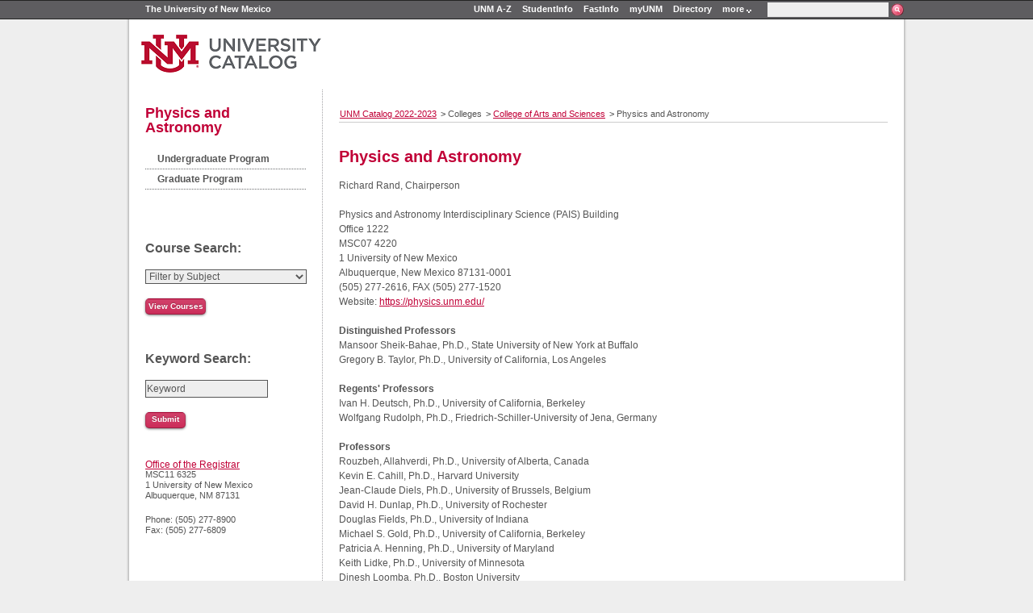

--- FILE ---
content_type: text/html
request_url: https://catalog.unm.edu/catalogs/2022-2023/colleges/arts-sciences/physics-astronomy/index.html
body_size: 15112
content:
<!DOCTYPE html PUBLIC "-//W3C//DTD XHTML 1.0 Strict//EN" "http://www.w3.org/TR/xhtml1/DTD/xhtml1-strict.dtd">
<html xmlns="http://www.w3.org/1999/xhtml" lang="en-US" xml:lang="en-US" xmlns:xhtml="http://www.w3.org/1999/xhtml">
<head>
<meta content="IE=edge" http-equiv="X-UA-Compatible" />
<meta content="text/html; charset=UTF-8" http-equiv="Content-Type" />
<title>Physics and Astronomy :: 
      | The University of New Mexico</title>

 

<meta content="Sun, 21 May 2023 000:43:22 -0440" name="date" />

<meta content="suDeBu3cQ5JEfYn92UdyZqkDPVCRI3QFK4dbV1tzUNk" name="google-site-verification" />
<link href="https://webcore.unm.edu/v1/images/unm.ico" rel="shortcut icon" />
<link href="https://webcore.unm.edu/v1/css/styles.php" media="screen" rel="stylesheet" type="text/css" />
<link href="https://webcore.unm.edu/v1/css/styles.php?media=print" media="print" rel="stylesheet" type="text/css" />
<link href="../../../../../common/css/site.css" media="screen" rel="stylesheet" type="text/css" />
<!--[if lt IE 7]>
<link href="https://webcore.unm.edu/v1/css/ie.css" rel="stylesheet" type="text/css" media="screen" />
<![endif]-->
<script src="https://webcore.unm.edu/v1/javascript/jquery.min.js" type="text/javascript" ></script>
<script src="https://webcore.unm.edu/v1/javascript/unm_scripts.php" type="text/javascript" ></script>

<meta content="Yes" name="display-course" />

<script type="text/javascript">
var searchId = 'f1649d6a0a65a0e7098ca60347053ca2';
var searchPath = '/catalogs/2022-2023/page-for-searching';
var subjectsId = 'f1649d130a65a0e7098ca603119524f1';
var subjectsPath = '/catalogs/2022-2023/subjects-and-courses';
var subjectsDescription = '${subjectsDescription}';

</script>

<script src="../../../../../scripts/jquery-1.3.2.min.js" type="text/javascript" ></script>
<script src="../../../../../scripts/filter-courses-new.js" type="text/javascript" ></script>
<script src="../../../../../scripts/load-search-results-new.js" type="text/javascript" ></script>

<script src="../../../../../scripts/load-subjects-courses-new.js" type="text/javascript" ></script>





<link href="../../../../../scripts/additional-styles.css" media="screen" rel="stylesheet" type="text/css" />
<link href="../../../../../common/css/site.css" media="screen" rel="stylesheet" type="text/css" />

</head>
<body>
<div id="unm_header">
<div class="header_content">
<div id="skipnav"><a accesskey="2" href="#content" tabindex="1">Skip to Main Content</a> <span class="hide">|</span> <a accesskey="1" href="//www.unm.edu">UNM Homepage</a> <span class="hide">|</span> <a accesskey="0" href="//www.unm.edu/accessibility.html">Accessibility Statement</a></div>
<div class="unm_header_title"><a href="//www.unm.edu" title="The University of New Mexico">The University of New Mexico</a></div>
<div id="unm_header_links">
<ul title="global UNM navigation">
<li><a href="//www.unm.edu/depart.html" title="UNM A to Z">UNM A-Z</a></li>
<li><a href="//studentinfo.unm.edu" title="StudentInfo">StudentInfo</a></li>
<li><a href="//fastinfo.unm.edu" title="FastInfo">FastInfo</a></li>
<li><a href="https://my.unm.edu" title="myUNM">myUNM</a></li>
<li><a href="//directory.unm.edu" title="Directory">Directory</a></li>
</ul>
<form action="//search.unm.edu/search" id="unm_search_form" method="get"><fieldset><input accesskey="4" alt="input search query here" class="search_query" id="unm_search_form_q" maxlength="255" name="q" title="input search query here" type="text" /> <input accesskey="s" alt="search now" class="search_button" id="unm_search_for_submit" name="submit" src="https://webcore.unm.edu/v1/images/search.gif" type="image" value="search" /></fieldset></form></div>
</div>
</div>
<div id="page">
  <div id="dept_header">
    <div id="dept_logo"><a href="http://www.unm.edu/"><img alt="University Catalog" src="../../../../../common/images/university-catalog-logo-new.png" /></a></div>
    
    
  </div>
  <div class="col2" id="container">
    <div id="primary_aside">
    <div class="content">
      <div id="primary_aside_1"><h2 class="cherry"><a class="active" href="index.html" style="text-decoration:none;">Physics and Astronomy</a></h2><ul class="slidemenu" id="dept_nav"><li><a href="undergraduate-program.html">Undergraduate Program</a></li><li><a href="graduate-program.html">Graduate Program</a></li></ul></div>
      <div id="primary_aside_2" ></div>
      <div id="primary_aside_3" ></div>
      <div id="primary_aside_4" ></div>
    </div>
    </div>
    
    <div id="content_top">
      <div class="content">
        <ul id="unm_breadcrumbs"><li class="unm_home"><a href="../../../index.html">UNM Catalog 2022-2023</a></li><li><span class="breadcrumb-div">&gt;</span>Colleges</li><li><span class="breadcrumb-div">&gt;</span><a href="../index.html">College of Arts and Sciences</a></li><li><span class="breadcrumb-div">&gt;</span>Physics and Astronomy</li></ul>
        <script src="http://catalog.unm.edu/scripts/bannerDisplay.js" type="text/javascript" ></script>
<noscript>
<div>
<img alt="UNM Catalog Banner" src="http://catalog.unm.edu/banner_images/banner-image1.jpg" />
</div>
</noscript>


      </div>
    </div>
 
    <div id="content">
      <div class="content">
        <div id="before_default_1" ></div>
        <div id="before_default_2" ></div>
        <div id="before_default_3" ></div>
        <div id="before_default_4" ></div> 
        <h1>Physics and Astronomy</h1>
        
			<p>Richard Rand, Chairperson</p>
<p>Physics and Astronomy Interdisciplinary Science (PAIS) Building<br />Office 1222<br />MSC07 4220<br />1 University of New Mexico<br />Albuquerque, New Mexico 87131-0001<br />(505) 277-2616, FAX (505) 277-1520<br />Website:&#160;<a href="https://physics.unm.edu/">https://physics.unm.edu/</a>&#160;</p>
<p><strong>Distinguished Professors<br /></strong>Mansoor Sheik-Bahae, Ph.D., State University of New York at Buffalo<br />Gregory B. Taylor, Ph.D., University of California, Los Angeles</p>
<p><strong>Regents' Professors<br /></strong>Ivan H. Deutsch, Ph.D., University of California, Berkeley<br />Wolfgang Rudolph, Ph.D., Friedrich-Schiller-University of Jena, Germany</p>
<p><strong>Professors<br /></strong>Rouzbeh, Allahverdi, Ph.D., University of Alberta, Canada<br />Kevin E. Cahill, Ph.D., Harvard University<br />Jean-Claude Diels, Ph.D., University of Brussels, Belgium<br />David H. Dunlap, Ph.D., University of Rochester<br />Douglas Fields, Ph.D., University of Indiana<br />Michael S. Gold, Ph.D., University of California, Berkeley<br />Patricia A. Henning, Ph.D., University of Maryland<br />Keith Lidke, Ph.D., University of Minnesota<br />Dinesh Loomba, Ph.D., Boston University<br />Arash Mafi, Ph.D., The Ohio State University<br />John A. J. Matthews, Ph.D., University of Toronto, Canada<br />Ylva&#160;Pihlstr&#246;m, Ph.D., Chalmers University of Technology, Sweden<br />Richard J. Rand, Ph.D., California Institute of Technology<br />Sally C. Seidel, Ph.D., University of Michigan</p>
<p><strong>Associate Professors<br /></strong>Victor M. Acosta, Ph.D., University of California, Berkeley<br />F. Elohim Becerra Chavez, Ph.D., Centro de Investigaciones y Estudios Avanzados, Mexico<br />Huaiyu Duan, Ph.D., University of Minnesota<br />Alejandro Manjavacas, Ph.D.,&#160;Universidad Complutense de Madrid/CSIC, Spain<br />Akimasa Miyake, Ph.D., University of Tokyo, Japan <br />Mousumi Roy, Ph.D., Massachusetts Institute of Technology<br />James L. Thomas, Ph.D., Cornell University<br /><strong><br />Assistant Professors<br /></strong>Darcy Barron, Ph.D., University of California, San Diego<br />Tonmoy Chakraborty, Ph.D., State University of New York, Albany<br />Elizabeth Crosson, Ph.D., University of Washington<br />Francis-Yan Cyr-Racine, Ph.D., University of British Columbia, Canada<br />Diana Dragomir, Ph.D., University of British Columbia, Canada<br />Tara Drake, Ph.D., University of Colorado, Boulder</p>
<p><strong>Lecturers<br /></strong>Jessica Dowell, Ph.D., Indiana University<br />Mark Morgan-Tracy, Ph.D., University of New Mexico<br /> <br /> <strong>Research Faculty<br /></strong>Alexander R. Albrecht, Ph.D., University of New Mexico<br />Stephen T.P. Boyd, Ph.D., University of California, Los Angeles<br />Jayce Dowell, Ph.D., Indiana University, Bloomington<br />Luke Emmert, Ph.D., Cornell University<br />Vitaly Gruzdev, Ph.D., S.I. Vavilov State Optical Institute, Russia<br />Pablo Poggi, Ph.D., University of Buenos Aires<br />Paul Schwoebel, Ph.D., Cornell University<br /> <br /> <strong>Professors Emeriti<br /></strong>Harjit S. Ahluwalia, Ph.D., University of Gujarat<br />Bernd Bassalleck, Ph.D., University of Karlsruhe<br />Howard C. Bryant, Ph.D., University of Michigan<br />Carlton M. Caves, Ph.D., California Institute of Technology<br />Colston Chandler, Ph.D., University of California, Berkeley<br />Byron D. Dieterle, Ph.D., University of California, Berkeley<br />Daniel Finley, Ph.D., University of California, Berkeley<br />Stephen A. Gregory, Ph.D., University of Arizona<br />V.M. Kenkre, Ph.D., State University of New York at Stony Brook<br />Kevin Malloy, Ph.D., Stanford University<br />John T. McGraw, Ph.D., University of Texas<br />John K. McIver, Ph.D., University of Rochester<br />J. A. Panitz, Ph.D., Pennsylvania State University<br />Sudhakar Prasad, Ph.D., Harvard University<br />R. Marcus Price, Ph.D., Australian National University<br />Derek B. Swinson, Ph.D., University of Alberta<br />David M. Wolfe, Ph.D., University of Pennsylvania<br />Michael Zeilik II, Ph.D., Harvard University<br /><br /><strong>Affiliated Faculty<br /></strong>Tameem Albash, Ph.D., University of Southern California<br />Nick Arge, Ph.D., University of Delaware<br />Susan R. Atlas, Ph.D., Harvard University<br />Viktoriia Babicheva, Ph.D., Technical University of Denmark, Denmark<br />Andrew Baczewski, Ph.D., Michigan State University<br />Robin Blume-Kohout, Ph.D., University of California, Berkeley<br />Malcomb G. Boshier, D.Phil., Oxford University<br />Alain Bourdier, Ph.D.,&#160;University of Paris, Orsay<br />Patrick Coles, Ph.D., University of California, Berkeley<br />Matthew Eichenfield, California Institute of Technology<br />David Emin, Ph.D., University of Pittsburgh<br />Richard Epstein, Ph.D., Stanford University<br />Jack Goldman, Ph.D., Harvard University<br />Markus P. Hehlen, Ph.D., University of Bern, Switzerland<br />Michael H. Holzscheiter, Ph.D., Johannes Gutenberg University, Germany<br />Tony Hull, M.S., University of Pennsylvania<br />Andrew J. Landahl, Ph.D., California Institute of Technology<br />Jongmin Lee, Ph.D., Stanford University<br />Marcus Magnor, Ph.D., Erlangen University, Germany<br />Michael Martin, Ph.D., University of Colorado/JILA, Boulder<br />Milad Marvian, Ph.D., University of Southern California<br />Kent Morrison, Ph.D., University of Washington<br />Emil Mottola, Ph.D., Columbia University<br />Vasudevan Nampoothiri, Ph.D., Indian Institute of Technology, India<br />Kenneth Obenberger, Ph.D., University of New Mexico<br />Marek Osinski, Ph.D., Institute of Physics, Polish Academy of Sciences, Warsaw, Poland<br />Andrei Piryatinski, Ph.D., University of Toledo<br />Salvador Portillo, Ph.D., Texas Christian University<br />Stefan Posse, Ph.D., University of Cologne, Germany<br />Luis Henry Quiroga Nu&#241;ez, Ph.D., Leiden University, Netherlands<br />Keith Rielage, Ph.D., Washington University, St. Louis<br />Mikhail Savrov, Ph.D., Moscow Institute of Physics and Technology, Russia<br />Frank Schinzel, Ph.D., University of Cologne<br />Peter Schwindt, Ph.D., University of Colorado<br />Rolando Somma, Ph.D., Instituto Balseiro, Argentina<br />Julia Stephen, Ph.D., University of Minnesota<br />Gerald Stephenson, Ph.D., Massachusetts Institute of Technology<br />Kevin Stovall, Ph.D., University of Texas at San Antonio<br />John Strologas, Ph.D., University of Illinois at Urbana-Champaign<br />Huib van Langevelde, Ph.D., University of Leiden, Netherlands<br />Stephen White, Ph.D., University of Sydney</p><hr />
			<strong>Introduction</strong>
<p>Students in the Department of Physics and Astronomy at the University of New Mexico find themselves immersed in a stimulating atmosphere arising from their exposure to the teaching and research activities of its regular faculty members, many research, adjunct and part-time faculty members, and postdoctoral research associates, and from their interactions with over&#160;100 undergraduate majors and over 100 graduate students. The atmosphere is enriched by activities of the Center for Quantum Information and Control, the New Mexico Center for Particle Physics, and the Center for Astronomical Research Technologies, which are housed in the department, and further by: the Center for High Technology Materials, in which physicists and engineers are at work on understanding and developing optoelectronic materials and devices with novel properties; the collaborative projects the faculty and students in the department carry out with neighboring laboratories such as Sandia National Laboratories, the Los Alamos National Laboratory, the Air Force Research Laboratory, and the National Radio Astronomy Observatory; partnerships with local industries and with institutes, universities and other centers of learning in the USA and elsewhere. Outstanding scientists from all over the world visit the department for periods of a few weeks to as long as a year, while seminars and colloquia feature international experts in their fields each week.</p>
<p>World-class research is being pursued in astrophysics and astronomy, optics and photonics, condensed matter physics, quantum information, atomic and subatomic physics, biomedical physics, geophysics, and statistical physics. The research is funded at a high level by various external agencies such as the National Science Foundation, the Department of Energy, the Department of Defense, the National Institutes of Health, and NASA.</p>
<br /><strong>Application Procedures</strong>
<p>Prospective candidates for both undergraduate and graduate degrees should contact the department&#8217;s academic advisor by mail, phone or e-mail at:</p>
<p>Department of Physics and Astronomy<br />Attn: Coordinator, Program Advisement<br />MSC07 4220<br />1 University of New Mexico<br />Albuquerque, NM 87131-0001<br />Phone: (505) 277-1514<br />e-mail:&#160;<a href="mailto:pandainfo@phys.unm.edu">pandainfo@phys.unm.edu</a>&#160;<br /><br />Prospective candidates should also check the Department of Physics and Astronomy Web site, <a href="https://physics.unm.edu">physics.unm.edu</a>.</p><hr />
	

        <div id="after_default_1"><p align="right"><a href="#" id="backtotop" name="backtotop">Back to Top</a></p></div>
        <div id="after_default_2"><p>
	<a href="../../../keys-symbols.html" title="Keys to Symbols Used in Course Descriptions">
		Keys and Symbols Reference
	</a>
</p></div>
        <div id="after_default_3">
<script src="../../../../../scripts/courseDisplay.js" type="text/javascript" ></script>


	
		
	
		<h3>Courses</h3>
			
							
			
			
								<p>
					<b>
						<a href="../../../courses/ASTR/1115.html">ASTR 1115</a>. 
						<a href="javascript:;" onclick="toggleDisplay('ASTR 1115')">Introduction to Astronomy</a>. 
						(3)
					</b>
				</p>
				<div id="ASTR 1115" style="display: none;"><p>This course surveys observations, theories, and methods of modern astronomy. The course is predominantly for non-science majors, aiming to provide a conceptual understanding of the universe and the basic physics that governs it. Due to the broad coverage of this course, the specific topics and concepts treated may vary. Commonly presented subjects include the general movements of the sky and history of astronomy, followed by an introduction to basic physics concepts like Newton&#8217;s and Kepler&#8217;s laws of motion. The course may also provide modern details and facts about celestial bodies in our solar system, as well as differentiation between them: Terrestrial and Jovian planets, exoplanets, the practical meaning of &#8220;dwarf planets&#8221;, asteroids, comets, and Kuiper Belt and Trans-Neptunian Objects. Beyond this we may study stars and galaxies, star clusters, nebulae, black holes, clusters of galaxies and dark matter. Finally, we may study cosmology, the structure and history of the universe.</p>
<p>Meets New Mexico General Education Curriculum Area 3: Physical and Natural Sciences.</p></div><br /><hr />
		
							
			
								<p>
					<b>
						<a href="../../../courses/ASTR/1115L.html">ASTR 1115L</a>. 
						<a href="javascript:;" onclick="toggleDisplay('ASTR 1115L')">Introduction to Astronomy Laboratory</a>. 
						(1)
					</b>
				</p>
				<div id="ASTR 1115L" style="display: none;"><p>Includes hands-on exercises that work to reinforce concepts covered in the lecture, and may include additional components that introduce students to the night sky.&#160;Two hours lab.</p>
<p>Meets New Mexico General Education Curriculum Area 3: Physical and Natural Sciences.</p>
<p>Pre- or corequisite: 1115.</p></div><br /><hr />
		
							
			
								<p>
					<b>
						<a href="../../../courses/ASTR/1996.html">ASTR 1996</a>. 
						<a href="javascript:;" onclick="toggleDisplay('ASTR 1996')">Topics</a>. 
						(1-6, no limit &#916;)
					</b>
				</p>
				<div id="ASTR 1996" style="display: none;"><p>A course exploring a topic not covered by the standard curriculum but of interest to faculty and students in a particular semester.</p>
<p>Prerequisite: 1115.</p>
<p>{Offered upon demand}</p></div><br /><hr />
		
							
			
								<p>
					<b>
						<a href="../../../courses/ASTR/2110.html">ASTR 2110</a>. 
						<a href="javascript:;" onclick="toggleDisplay('ASTR 2110')">General Astronomy I</a>. 
						(3)
					</b>
				</p>
				<div id="ASTR 2110" style="display: none;"><p>An introductory course covering the basics of the night sky, relevant physics, and the Solar System. The level of math is trigonometry and pre-calculus. First of a two-semester sequence.</p>
<p>Prerequisite: MATH 1230 or MATH 1250 or MATH 1512.</p>
<p>Pre- or corequisite: PHYS 1230 or PHYS 1310.</p>
<p>{Fall}</p></div><br /><hr />
		
							
			
								<p>
					<b>
						<a href="../../../courses/ASTR/2110L.html">ASTR 2110L</a>. 
						<a href="javascript:;" onclick="toggleDisplay('ASTR 2110L')">General Astronomy I Laboratory</a>. 
						(1)
					</b>
				</p>
				<div id="ASTR 2110L" style="display: none;"><p>Students learn how to carry out astronomical observations using actual telescopes. Students learn the basics of the celestial sphere, telescope design and characteristics planning observations, astronomical data reduction, how to make measurements from astronomical data, interpreting results, and writing reports. The topics of the lab are aligned with 2110. The level of math is trigonometry and pre-calculus.&#160;Three hours lab.</p>
<p>Pre- or corequisite: 2110.</p>
<p>{Fall}</p></div><br /><hr />
		
							
			
								<p>
					<b>
						<a href="../../../courses/ASTR/2115.html">ASTR 2115</a>. 
						<a href="javascript:;" onclick="toggleDisplay('ASTR 2115')">General Astronomy II</a>. 
						(3)
					</b>
				</p>
				<div id="ASTR 2115" style="display: none;"><p>An introductory course covering the Sun, stars, the Milky Way, galaxies and cosmology. The level of math is trigonometry and pre-calculus. Second of a two-semester sequence.</p>
<p><span>Prerequisite: MATH 1230 or MATH 1250, and ASTR 2110&#160;</span></p>
<p>{Spring}</p></div><br /><hr />
		
							
			
								<p>
					<b>
						<a href="../../../courses/ASTR/2115L.html">ASTR 2115L</a>. 
						<a href="javascript:;" onclick="toggleDisplay('ASTR 2115L')">General Astronomy II Laboratory</a>. 
						(1)
					</b>
				</p>
				<div id="ASTR 2115L" style="display: none;"><p>Students learn how to carry out astronomical observations using actual telescopes. Students learn the basics of the celestial sphere, telescope design and characteristics planning observations, astronomical data reduction, how to make measurements from astronomical data, interpreting results, and writing reports. The topics of the lab are aligned with 2115.&#160;Three hours lab.</p>
<p>Pre- or corequisite: 2115.</p>
<p>{Spring}</p></div><br /><hr />
		
							
			
								<p>
					<b>
						<a href="../../../courses/ASTR/2996.html">ASTR 2996</a>. 
						<a href="javascript:;" onclick="toggleDisplay('ASTR 2996')">Topics</a>. 
						(1-6, no limit &#916;)
					</b>
				</p>
				<div id="ASTR 2996" style="display: none;">A course exploring a topic not covered by the standard curriculum but of interest to faculty and students in a particular semester.</div><br /><hr />
		
							
			
								<p>
					<b>
						<a href="../../../courses/ASTR/421.html">ASTR *421</a>. 
						<a href="javascript:;" onclick="toggleDisplay('ASTR *421')">Concepts of Astrophysics I</a>. 
						(3)
					</b>
				</p>
				<div id="ASTR *421" style="display: none;"><p>Gravitation, radiation, relativity, stellar atmospheres, structure, and evolution.</p>
<p>Prerequisite: PHYS **330.</p>
<p>{Fall}</p></div><br /><hr />
		
							
			
								<p>
					<b>
						<a href="../../../courses/ASTR/422-538.html">ASTR 422 / 538</a>. 
						<a href="javascript:;" onclick="toggleDisplay('ASTR 422 / 538')">Concepts of Astrophysics II</a>. 
						(3)
					</b>
				</p>
				<div id="ASTR 422 / 538" style="display: none;"><p>Applications of advanced astrophysical concepts to the interstellar medium, star formation, the Milky Way, external galaxies, and cosmology.</p>
<p>Prerequisite: *421.</p>
<p>{Spring}</p></div><br /><hr />
		
							
			
								<p>
					<b>
						<a href="../../../courses/ASTR/423-539.html">ASTR 423 / 539</a>. 
						<a href="javascript:;" onclick="toggleDisplay('ASTR 423 / 539')">Radio Astronomy</a>. 
						(3)
					</b>
				</p>
				<div id="ASTR 423 / 539" style="display: none;"><p>Single dish and aperture synthesis radio observations; emission processes at radio wavelengths: synchrotron radiation, thermal bremsstrahlung.</p>
<p>Prerequisite: PHYS **330.</p>
<p>{Alternate Springs}</p></div><br /><hr />
		
							
			
								<p>
					<b>
						<a href="../../../courses/ASTR/426-526.html">ASTR 426 / 526</a>. 
						<a href="javascript:;" onclick="toggleDisplay('ASTR 426 / 526')">Optics and Instrumentation</a>. 
						(3)
					</b>
				</p>
				<div id="ASTR 426 / 526" style="display: none;"><p>Principles of optics and quantum physics applied to modern astronomical instrumentation (over a wide range of electromagnetic wavelengths), data acquisition and processing.</p>
<p>{Offered upon demand}</p></div><br /><hr />
		
							
			
								<p>
					<b>
						<a href="../../../courses/ASTR/427.html">ASTR *427</a>. 
						<a href="javascript:;" onclick="toggleDisplay('ASTR *427')">Topics in Planetary Astronomy</a>. 
						(3)
					</b>
				</p>
				<div id="ASTR *427" style="display: none;"><p>Planetary physics; planetary investigation using space vehicles; optical properties of planetary atmospheres.</p>
<p>{Offered upon demand}</p></div><br /><hr />
		
							
			
								<p>
					<b>
						<a href="../../../courses/ASTR/455.html">ASTR *455</a>. 
						<a href="javascript:;" onclick="toggleDisplay('ASTR *455')">Problems</a>. 
						(1-3 to a maximum of 6 &#916;)
					</b>
				</p>
				<div id="ASTR *455" style="display: none;">Individual research into an area proposed by the student and conducted under the direction of a faculty member.</div><br /><hr />
		
							
			
								<p>
					<b>
						<a href="../../../courses/ASTR/456.html">ASTR 456</a>. 
						<a href="javascript:;" onclick="toggleDisplay('ASTR 456')">Honors Problems</a>. 
						(1, may be repeated once &#916;)
					</b>
				</p>
				<div id="ASTR 456" style="display: none;"><p>(Also offered as PHYS 456)</p>
<p>Independent studies course for students seeking departmental honors.</p></div><br /><hr />
		
							
			
								<p>
					<b>
						<a href="../../../courses/ASTR/526-426.html">ASTR 526 / 426</a>. 
						<a href="javascript:;" onclick="toggleDisplay('ASTR 526 / 426')">Optics and Instrumentation</a>. 
						(3)
					</b>
				</p>
				<div id="ASTR 526 / 426" style="display: none;"><p>Principles of optics and quantum physics applied to modern astronomical instrumentation (over a wide range of electromagnetic wavelengths), data acquisition and processing.</p>
<p>{Offered upon demand}</p></div><br /><hr />
		
							
			
								<p>
					<b>
						<a href="../../../courses/ASTR/536.html">ASTR 536</a>. 
						<a href="javascript:;" onclick="toggleDisplay('ASTR 536')">Advanced Astrophysics I</a>. 
						(3, may be repeated once &#916;)
					</b>
				</p>
				<div id="ASTR 536" style="display: none;"><p><span>Astrophysical problems illustrating E&amp;M and classical/statistical mechanics: expansion of the universe; dark matter; big-bang nucleosynthesis; stellar interiors; neutron stars; supernovae. May be repeated when topics are different.</span></p>
<p>{Alternate Falls}</p></div><br /><hr />
		
							
			
								<p>
					<b>
						<a href="../../../courses/ASTR/537.html">ASTR 537</a>. 
						<a href="javascript:;" onclick="toggleDisplay('ASTR 537')">Advanced Astrophysics II</a>. 
						(3, may be repeated once &#916;)
					</b>
				</p>
				<div id="ASTR 537" style="display: none;"><p><span>Astrophysical problems as illustrations of quantum mechanics: atoms; molecules; spectral lines; ionized regions surrounding stars; centers of active galaxies; Lyman-alpha forest. May be repeated when topics are different.</span></p>
<p><span ></span>Prerequisite: PHYS 521.</p>
<p>{Alternate Springs}</p></div><br /><hr />
		
							
			
								<p>
					<b>
						<a href="../../../courses/ASTR/538-422.html">ASTR 538 / 422</a>. 
						<a href="javascript:;" onclick="toggleDisplay('ASTR 538 / 422')">Concepts of Astrophysics II</a>. 
						(3)
					</b>
				</p>
				<div id="ASTR 538 / 422" style="display: none;"><p>Applications of advanced astrophysical concepts to the interstellar medium, star formation, the Milky Way, external galaxies, and cosmology.</p>
<p><span>Prerequisite: *421.</span></p>
<p>{Spring}</p></div><br /><hr />
		
							
			
								<p>
					<b>
						<a href="../../../courses/ASTR/539-423.html">ASTR 539 / 423</a>. 
						<a href="javascript:;" onclick="toggleDisplay('ASTR 539 / 423')">Radio Astronomy</a>. 
						(3)
					</b>
				</p>
				<div id="ASTR 539 / 423" style="display: none;"><p>Single dish and aperture synthesis radio observations; emission processes at radio wavelengths: synchrotron radiation, thermal bremsstrahlung.</p>
<p><span>Prerequisite: PHYS **330.</span></p>
<p>{Alternate Springs}</p></div><br /><hr />
		
							
					
					
			
			
								<p>
					<b>
						<a href="../../../courses/PHYS/1110.html">PHYS 1110</a>. 
						<a href="javascript:;" onclick="toggleDisplay('PHYS 1110')">Physics and Society</a>. 
						(3)
					</b>
				</p>
				<div id="PHYS 1110" style="display: none;"><p>If you are curious about how common things work, about physics that is relevant to social and political issues, or just about the natural world in general, this is just the course for you! No previous background in physics or mathematics (beyond high school algebra) is required or expected. Just bring a lively curiosity and a dedication to learning new things.</p>
<p><span>Meets New Mexico General Education Curriculum Area 3: Physical and Natural Sciences.</span></p>
<p>{Spring}</p></div><br /><hr />
		
							
			
								<p>
					<b>
						<a href="../../../courses/PHYS/1115.html">PHYS 1115</a>. 
						<a href="javascript:;" onclick="toggleDisplay('PHYS 1115')">Survey of Physics</a>. 
						(3)
					</b>
				</p>
				<div id="PHYS 1115" style="display: none;"><p>Overview of the concepts and basic phenomena of physics. This course provides a largely descriptive and qualitative treatment with a minimum use of elementary mathematics to solve problems. No previous knowledge of physics is assumed.</p>
<p><span>Meets New Mexico General Education Curriculum Area 3: Physical and Natural Sciences.</span></p></div><br /><hr />
		
							
			
								<p>
					<b>
						<a href="../../../courses/PHYS/1115L.html">PHYS 1115L</a>. 
						<a href="javascript:;" onclick="toggleDisplay('PHYS 1115L')">Survey of Physics Laboratory</a>. 
						(1)
					</b>
				</p>
				<div id="PHYS 1115L" style="display: none;"><p>A series of laboratory experiments associated with the material presented in 1115. Two hours lab.</p>
<p>Pre- or corequisite: 1115.</p></div><br /><hr />
		
							
			
								<p>
					<b>
						<a href="../../../courses/PHYS/1120.html">PHYS 1120</a>. 
						<a href="javascript:;" onclick="toggleDisplay('PHYS 1120')">Introduction to Applied Physics</a>. 
						(3)
					</b>
				</p>
				<div id="PHYS 1120" style="display: none;"><p>This course is designed for students who need more experience with force and motion before tackling 1230 or 1310. It also serves as a good refresher for students who let some time lapse between taking Physics I and II.</p>
<p>{Second half of Fall and Spring}</p></div><br /><hr />
		
							
			
								<p>
					<b>
						<a href="../../../courses/PHYS/1125.html">PHYS 1125</a>. 
						<a href="javascript:;" onclick="toggleDisplay('PHYS 1125')">Physics of Music</a>. 
						(3)
					</b>
				</p>
				<div id="PHYS 1125" style="display: none;"><p>Introduction for non-science majors to basic concepts, laws, and skills in physics, in the context of a study of sound, acoustics, and music.</p>
<p>Meets New Mexico General Education Curriculum Area 3: Physical and Natural Sciences.</p>
<p>{Spring}</p></div><br /><hr />
		
							
			
								<p>
					<b>
						<a href="../../../courses/PHYS/1125L.html">PHYS 1125L</a>. 
						<a href="javascript:;" onclick="toggleDisplay('PHYS 1125L')">Physics of Music Laboratory</a>. 
						(1)
					</b>
				</p>
				<div id="PHYS 1125L" style="display: none;"><p>Experiments to accompany 1125. Two hours lab.</p>
<p>Pre- or corequisite: 1125.</p>
<p>Meets New Mexico General Education Curriculum Area 3: Physical and Natural Sciences.</p>
<p>{Spring}</p></div><br /><hr />
		
							
			
								<p>
					<b>
						<a href="../../../courses/PHYS/1230.html">PHYS 1230</a>. 
						<a href="javascript:;" onclick="toggleDisplay('PHYS 1230')">Algebra-Based Physics I</a>. 
						(3)
					</b>
				</p>
				<div id="PHYS 1230" style="display: none;"><p>An algebra-based treatment of Newtonian mechanics. Topics include kinematics and dynamics in one and two dimensions, conservation of energy and momentum, rotational motion, equilibrium, and fluids.</p>
<p>The sequence (PHYS 1230, 1230L, 1240, 1240L) is required of pre-medical, pre-dental, and pre-optometry students. Only&#160;1230 and 1240 are required of pharmacy students.</p>
<p>Credit for both this course and PHYS 1310 may not be applied toward a degree program.</p>
<p><span>Meets New Mexico General Education Curriculum Area 3: Physical and Natural Sciences.</span></p>
<p>Prerequisite: MATH 1240 or MATH 1250 or MATH 1430 or MATH 1512 or ACT Math =&gt;28 or SAT Math Section =&gt;660 or ACCUPLACER Next-Generation Advanced Algebra and Functions =&gt;284.</p>
<p>{Summer, Fall, Spring}</p></div><br /><hr />
		
							
			
								<p>
					<b>
						<a href="../../../courses/PHYS/1230L.html">PHYS 1230L</a>. 
						<a href="javascript:;" onclick="toggleDisplay('PHYS 1230L')">Algebra-Based Physics I Laboratory</a>. 
						(1)
					</b>
				</p>
				<div id="PHYS 1230L" style="display: none;"><p>A series of laboratory experiments associated with the material presented in 1230. Three hours lab.</p>
<p><span>Meets New Mexico General Education Curriculum Area 3: Physical and Natural Sciences.</span></p>
<p>Pre- or corequisite: 1230.</p></div><br /><hr />
		
							
			
								<p>
					<b>
						<a href="../../../courses/PHYS/1231.html">PHYS 1231</a>. 
						<a href="javascript:;" onclick="toggleDisplay('PHYS 1231')">Problems in Algebra-Based Physics I</a>. 
						(1)
					</b>
				</p>
				<div id="PHYS 1231" style="display: none;"><p>This is a supplemental course for 1230.</p>
<p><strong>Offered on a CR/NC basis only.</strong></p>
<p>Corequisite: 1230.</p></div><br /><hr />
		
							
			
								<p>
					<b>
						<a href="../../../courses/PHYS/1240.html">PHYS 1240</a>. 
						<a href="javascript:;" onclick="toggleDisplay('PHYS 1240')">Algebra-Based Physics II</a>. 
						(3)
					</b>
				</p>
				<div id="PHYS 1240" style="display: none;"><p>The second half of a two semester algebra-based introduction to physics. This course covers electricity, magnetism and optics.</p>
<p>Credit for both this course and PHYS 1320 may not be applied toward a degree program.</p>
<p><span>Meets New Mexico General Education Curriculum Area 3: Physical and Natural Sciences.</span></p>
<p>Prerequisite: 1230.</p></div><br /><hr />
		
							
			
								<p>
					<b>
						<a href="../../../courses/PHYS/1240L.html">PHYS 1240L</a>. 
						<a href="javascript:;" onclick="toggleDisplay('PHYS 1240L')">Algebra-Based Physics II Laboratory</a>. 
						(1)
					</b>
				</p>
				<div id="PHYS 1240L" style="display: none;"><p>A series of laboratory experiments associated with the material presented in 1240. Three hours lab.</p>
<p><span>Meets New Mexico General Education Curriculum Area 3: Physical and Natural Sciences.</span></p>
<p>Pre- or corequisite: 1240.</p></div><br /><hr />
		
							
			
								<p>
					<b>
						<a href="../../../courses/PHYS/1241.html">PHYS 1241</a>. 
						<a href="javascript:;" onclick="toggleDisplay('PHYS 1241')">Problems in Algebra-Based Physics II</a>. 
						(1)
					</b>
				</p>
				<div id="PHYS 1241" style="display: none;"><p>This is a supplemental course for 1240.</p>
<p><strong>Offered on a CR/NC basis only.</strong></p>
<p>Corequisite: 1240.</p></div><br /><hr />
		
							
			
								<p>
					<b>
						<a href="../../../courses/PHYS/1310.html">PHYS 1310</a>. 
						<a href="javascript:;" onclick="toggleDisplay('PHYS 1310')">Calculus-Based Physics I</a>. 
						(3)
					</b>
				</p>
				<div id="PHYS 1310" style="display: none;"><p>A calculus-level treatment of classical mechanics and waves, which is concerned with the physical motion concepts, forces, energy concepts, momentum, rotational motion, angular momentum, gravity, and static equilibrium.</p>
<p>Credit for both this course and PHYS 1230 may not be applied toward a degree program.</p>
<p>Meets New Mexico General Education Curriculum Area 3: Physical and Natural Sciences.</p>
<p>Pre- or corequisite: MATH 1512.</p></div><br /><hr />
		
							
			
								<p>
					<b>
						<a href="../../../courses/PHYS/1310L.html">PHYS 1310L</a>. 
						<a href="javascript:;" onclick="toggleDisplay('PHYS 1310L')">Calculus-Based Physics I Laboratory</a>. 
						(1)
					</b>
				</p>
				<div id="PHYS 1310L" style="display: none;"><p>A series of laboratory experiments associated with the material presented in 1310. Students will apply the principles and concepts highlighting the main objectives covered in coursework for 1310. Three hours lab.</p>
<p><span>Meets New Mexico General Education Curriculum Area 3: Physical and Natural Sciences.</span></p>
<p>Pre- or corequisite: 1310.</p></div><br /><hr />
		
							
			
								<p>
					<b>
						<a href="../../../courses/PHYS/1311.html">PHYS 1311</a>. 
						<a href="javascript:;" onclick="toggleDisplay('PHYS 1311')">Problems in Calculus-Based Physics I</a>. 
						(1)
					</b>
				</p>
				<div id="PHYS 1311" style="display: none;"><p>This is a supplemental course for 1310.</p>
<p><strong>Offered on a CR/NC basis only.</strong></p>
<p>Corequisite: 1310.</p></div><br /><hr />
		
							
			
								<p>
					<b>
						<a href="../../../courses/PHYS/1320.html">PHYS 1320</a>. 
						<a href="javascript:;" onclick="toggleDisplay('PHYS 1320')">Calculus-Based Physics II</a>. 
						(3)
					</b>
				</p>
				<div id="PHYS 1320" style="display: none;"><p>A calculus-level treatment of classical electricity and magnetism. It is strongly recommended that this course is taken at the same time as 1320L.</p>
<p>Credit for both this course and PHYS 1240 may not be applied toward a degree program.</p>
<p><span>Meets New Mexico General Education Curriculum Area 3: Physical and Natural Sciences.</span></p>
<p>Prerequisite: 1310.</p>
<p>Pre- or corequisite: MATH 1522.</p></div><br /><hr />
		
							
			
								<p>
					<b>
						<a href="../../../courses/PHYS/1320L.html">PHYS 1320L</a>. 
						<a href="javascript:;" onclick="toggleDisplay('PHYS 1320L')">Calculus-Based Physics II Laboratory</a>. 
						(1)
					</b>
				</p>
				<div id="PHYS 1320L" style="display: none;"><p>A series of laboratory experiments associated with the material presented in 1320. Students will apply the principles and concepts highlighting the main objectives covered in coursework for 1320. <span>Three hours lab.</span></p>
<p><span>Meets New Mexico General Education Curriculum Area 3: Physical and Natural Sciences.</span></p>
<p>Pre- or corequisite: 1320.</p></div><br /><hr />
		
							
			
								<p>
					<b>
						<a href="../../../courses/PHYS/1321.html">PHYS 1321</a>. 
						<a href="javascript:;" onclick="toggleDisplay('PHYS 1321')">Problems in Calculus-Based Physics II</a>. 
						(1)
					</b>
				</p>
				<div id="PHYS 1321" style="display: none;"><p>This is a supplemental course for 1320.</p>
<p><strong><strong>Offered on a CR/NC basis only.</strong></strong></p>
<p>Corequisite: 1320.</p></div><br /><hr />
		
							
			
								<p>
					<b>
						<a href="../../../courses/PHYS/1996.html">PHYS 1996</a>. 
						<a href="javascript:;" onclick="toggleDisplay('PHYS 1996')">Topics</a>. 
						(1-6, no limit &#916;)
					</b>
				</p>
				<div id="PHYS 1996" style="display: none;">A course exploring a topic not covered by the standard curriculum but of interest to faculty and students in a particular semester.</div><br /><hr />
		
							
			
								<p>
					<b>
						<a href="../../../courses/PHYS/2310.html">PHYS 2310</a>. 
						<a href="javascript:;" onclick="toggleDisplay('PHYS 2310')">Calculus-Based Physics III</a>. 
						(3)
					</b>
				</p>
				<div id="PHYS 2310" style="display: none;"><p>This course, the third in the calculus based sequence for science and engineering students, is a study of optics and topics in modern physics.</p>
<p>Prerequisite: 1320.</p>
<p>Pre- or corequisite: MATH 2531.</p></div><br /><hr />
		
							
			
								<p>
					<b>
						<a href="../../../courses/PHYS/2310L.html">PHYS 2310L</a>. 
						<a href="javascript:;" onclick="toggleDisplay('PHYS 2310L')">Calculus-Based Physics III Laboratory</a>. 
						(1)
					</b>
				</p>
				<div id="PHYS 2310L" style="display: none;"><p>Covers topics in geometrical optics, wave optics and modern physics at the calculus level. Lab activities mirror and enhance lecture topics. Hands-on experiments involving data collection and analysis give students a better conceptual framework for understanding physics. Geometrical and wave optical phenomena are deeply probed. Three hours lab.</p>
<p>Pre- or corequisite: 2310.</p></div><br /><hr />
		
							
			
								<p>
					<b>
						<a href="../../../courses/PHYS/2311.html">PHYS 2311</a>. 
						<a href="javascript:;" onclick="toggleDisplay('PHYS 2311')">Problems in Calculus-Based Physics III</a>. 
						(1)
					</b>
				</p>
				<div id="PHYS 2311" style="display: none;"><p>Problem solving and demonstrations related to 2310.</p>
<p><strong>Offered on a CR/NC basis only.</strong></p>
<p>Corequisite: 2310.</p></div><br /><hr />
		
							
			
								<p>
					<b>
						<a href="../../../courses/PHYS/2415.html">PHYS 2415</a>. 
						<a href="javascript:;" onclick="toggleDisplay('PHYS 2415')">Computational Physics</a>. 
						(3)
					</b>
				</p>
				<div id="PHYS 2415" style="display: none;"><p>This class is designed as an introduction to programming for the undergraduate physics major. The class begins with no assumption of prior programming experience. An emphasis will be on building strong programming skills using the MATLAB programming environment. Applications and examples will include data analysis (curve fitting and optimization), simulating physical systems, solving systems of linear equations and Monte Carlo techniques.</p>
<p>Prerequisite: 2310.</p>
<p>Pre- or corequisite: MATH **316.</p>
<p>{Spring}</p></div><br /><hr />
		
							
			
								<p>
					<b>
						<a href="../../../courses/PHYS/2996.html">PHYS 2996</a>. 
						<a href="javascript:;" onclick="toggleDisplay('PHYS 2996')">Topics</a>. 
						(1-6, no limit &#916;)
					</b>
				</p>
				<div id="PHYS 2996" style="display: none;">A course exploring a topic not covered by the standard curriculum but of interest to faculty and students in a particular semester.</div><br /><hr />
		
							
			
								<p>
					<b>
						<a href="../../../courses/PHYS/300.html">PHYS **300</a>. 
						<a href="javascript:;" onclick="toggleDisplay('PHYS **300')">Topics in Physics and Astronomy</a>. 
						(1-3 to a maximum of 6 &#916;)
					</b>
				</p>
				<div id="PHYS **300" style="display: none;"><p>Advanced study of concepts of physics and astronomy, designed especially for science teachers and other non-traditional students. Cannot be used to satisfy major or minor program requirements for physics or astrophysics degrees.</p>
<p>Prerequisite: 1115 or ASTR 1115 or NTSC 1110.</p></div><br /><hr />
		
							
			
								<p>
					<b>
						<a href="../../../courses/PHYS/301.html">PHYS **301</a>. 
						<a href="javascript:;" onclick="toggleDisplay('PHYS **301')">Thermodynamics and Statistical Mechanics</a>. 
						(3)
					</b>
				</p>
				<div id="PHYS **301" style="display: none;"><p>Concepts of heat and thermodynamics; large numbers and probability distributions; spin, oscillator, and gas systems; simple interacting systems, Fermi and Bose statistics.</p>
<p>Prerequisite: **330.</p>
<p>{Fall}</p></div><br /><hr />
		
							
			
								<p>
					<b>
						<a href="../../../courses/PHYS/302.html">PHYS **302</a>. 
						<a href="javascript:;" onclick="toggleDisplay('PHYS **302')">Introduction to Photonics</a>. 
						(3)
					</b>
				</p>
				<div id="PHYS **302" style="display: none;"><p>Geometrical optics; wave optics; lasers, nonlinear optics.</p>
<p>Prerequisite: <span>2310</span>.</p>
<p>{Alternate Years}</p></div><br /><hr />
		
							
			
								<p>
					<b>
						<a href="../../../courses/PHYS/302L.html">PHYS **302L</a>. 
						<a href="javascript:;" onclick="toggleDisplay('PHYS **302L')">Optics Lab</a>. 
						(3)
					</b>
				</p>
				<div id="PHYS **302L" style="display: none;"><p>Laboratory experiments in geometrical optics, diffraction, prisms, gratings, microscopy and imaging, polarization, interference and interferometry, and laser operation.</p>
<p>Prerequisite: <span>2310</span>.</p>
<p>{Spring}</p></div><br /><hr />
		
							
			
								<p>
					<b>
						<a href="../../../courses/PHYS/303.html">PHYS **303</a>. 
						<a href="javascript:;" onclick="toggleDisplay('PHYS **303')">Analytical Mechanics I</a>. 
						(3)
					</b>
				</p>
				<div id="PHYS **303" style="display: none;"><p>Dynamics of particles and rigid bodies, harmonic motion, gravitation, Lagrange's and Hamilton's equations, moving coordinate systems. Students are highly recommended to take **366 as a corequisite.</p>
<p>Prerequisite: MATH **316.</p>
<p>{Fall}</p></div><br /><hr />
		
							
			
								<p>
					<b>
						<a href="../../../courses/PHYS/304.html">PHYS **304</a>. 
						<a href="javascript:;" onclick="toggleDisplay('PHYS **304')">Analytical Mechanics II</a>. 
						(3)
					</b>
				</p>
				<div id="PHYS **304" style="display: none;"><p>Mechanics of continuous media, rotations of rigid bodies, small oscillations, nonlinear and chaotic motions.</p>
<p>Prerequisite: **303 and (**366 or MATH **312).</p>
<p>{Spring}</p></div><br /><hr />
		
							
			
								<p>
					<b>
						<a href="../../../courses/PHYS/306L.html">PHYS **306L</a>. 
						<a href="javascript:;" onclick="toggleDisplay('PHYS **306L')">Junior Laboratory</a>. 
						(3)
					</b>
				</p>
				<div id="PHYS **306L" style="display: none;"><p>Contemporary electronics. One lecture, 3 hours lab. Completion of&#160;**330 is highly recommended.</p>
<p>Prerequisite: 2415.</p>
<p>{Fall}</p></div><br /><hr />
		
							
			
								<p>
					<b>
						<a href="../../../courses/PHYS/307L.html">PHYS **307L</a>. 
						<a href="javascript:;" onclick="toggleDisplay('PHYS **307L')">Junior Laboratory</a>. 
						(3)
					</b>
				</p>
				<div id="PHYS **307L" style="display: none;"><p>Experiments in modern physics and experimental methods. One lecture, 3 hours lab.&#160;Completion of&#160;**330 is highly recommended.</p>
<p>Prerequisite: 2415.</p>
<p>{Spring}</p></div><br /><hr />
		
							
			
								<p>
					<b>
						<a href="../../../courses/PHYS/311.html">PHYS 311</a>. 
						<a href="javascript:;" onclick="toggleDisplay('PHYS 311')">Problems in Thermodynamics and Statistical Mechanics</a>. 
						(1)
					</b>
				</p>
				<div id="PHYS 311" style="display: none;"><p>Problem solving and demonstrations related to **301.</p>
<p><strong>Offered on a CR/NC basis only.</strong></p>
<p>Corequisite: **301.</p></div><br /><hr />
		
							
			
								<p>
					<b>
						<a href="../../../courses/PHYS/313.html">PHYS 313</a>. 
						<a href="javascript:;" onclick="toggleDisplay('PHYS 313')">Problems in Analytical Mechanics I</a>. 
						(1)
					</b>
				</p>
				<div id="PHYS 313" style="display: none;"><p>Problem solving and demonstrations related to **303.</p>
<p><strong>Offered on a CR/NC basis only.</strong></p>
<p>Corequisite: **303.</p></div><br /><hr />
		
							
			
								<p>
					<b>
						<a href="../../../courses/PHYS/314.html">PHYS 314</a>. 
						<a href="javascript:;" onclick="toggleDisplay('PHYS 314')">Problems in Analytical Mechanics II</a>. 
						(1)
					</b>
				</p>
				<div id="PHYS 314" style="display: none;"><p>Problem solving and demonstrations related to **304.</p>
<p><strong>Offered on a CR/NC basis only.</strong></p>
<p>Corequisite: **304.</p></div><br /><hr />
		
							
			
								<p>
					<b>
						<a href="../../../courses/PHYS/327.html">PHYS **327</a>. 
						<a href="javascript:;" onclick="toggleDisplay('PHYS **327')">Geophysics</a>. 
						(3)
					</b>
				</p>
				<div id="PHYS **327" style="display: none;"><p>(Also offered as EPS 427 / 527)</p>
<p>Applications of gravity, magnetics, seismology, heat flow to the structure, constitution and deformation of earth. Related aspects of plate tectonics and resource exploration.</p>
<p>Prerequisite: 1220 and MATH 1522.</p></div><br /><hr />
		
							
			
								<p>
					<b>
						<a href="../../../courses/PHYS/330.html">PHYS **330</a>. 
						<a href="javascript:;" onclick="toggleDisplay('PHYS **330')">Introduction to Modern Physics</a>. 
						(3)
					</b>
				</p>
				<div id="PHYS **330" style="display: none;"><p>Special relativity; quantum effects; introductory quantum mechanics; atomic and subatomic physics; instruments of modern physics.</p>
<p>Prerequisite: <span>2310</span>.</p>
<p>{Spring}</p></div><br /><hr />
		
							
			
								<p>
					<b>
						<a href="../../../courses/PHYS/331.html">PHYS 331</a>. 
						<a href="javascript:;" onclick="toggleDisplay('PHYS 331')">Problems in Introduction to Modern Physics</a>. 
						(1)
					</b>
				</p>
				<div id="PHYS 331" style="display: none;"><p>Problem solving and demonstrations related to **330.</p>
<p><strong>Offered on a CR/NC basis only.</strong></p>
<p>Corequisite: **330.</p></div><br /><hr />
		
							
			
								<p>
					<b>
						<a href="../../../courses/PHYS/366.html">PHYS **366</a>. 
						<a href="javascript:;" onclick="toggleDisplay('PHYS **366')">Mathematical Methods of Physics</a>. 
						(4)
					</b>
				</p>
				<div id="PHYS **366" style="display: none;"><p><span>Vector calculus, partial differential equations, complex numbers, tensor analysis, Fourier series and transforms, special functions, and their application to physics.</span></p>
<p>Prerequisite: 2415 and MATH **316.</p></div><br /><hr />
		
							
			
								<p>
					<b>
						<a href="../../../courses/PHYS/400.html">PHYS *400</a>. 
						<a href="javascript:;" onclick="toggleDisplay('PHYS *400')">Seminar</a>. 
						(1, may be repeated five times &#916;)
					</b>
				</p>
				<div id="PHYS *400" style="display: none;"><p>Student presentations, both extemporaneous and prepared, of undergraduate physics problems.</p>
<p><strong>Offered on a CR/NC basis only.</strong></p></div><br /><hr />
		
							
			
								<p>
					<b>
						<a href="../../../courses/PHYS/405.html">PHYS *405</a>. 
						<a href="javascript:;" onclick="toggleDisplay('PHYS *405')">Electricity and Magnetism I</a>. 
						(3)
					</b>
				</p>
				<div id="PHYS *405" style="display: none;"><p><span>Electrostatics; dielectric materials; magnetostatics; magnetic materials.</span></p>
<p>Prerequisite: **366 or (MATH 311 and MATH **312).</p>
<p>{Spring}</p></div><br /><hr />
		
							
			
								<p>
					<b>
						<a href="../../../courses/PHYS/406.html">PHYS *406</a>. 
						<a href="javascript:;" onclick="toggleDisplay('PHYS *406')">Electricity and Magnetism II</a>. 
						(3)
					</b>
				</p>
				<div id="PHYS *406" style="display: none;"><p><span>Electromagnetic induction; conservation laws; propagation, reflection, and refraction of electromagnetic waves; wave guides; dipole radiation; relativistic fields.</span></p>
<p>Prerequisite: *405.</p>
<p>{Fall}</p></div><br /><hr />
		
							
			
								<p>
					<b>
						<a href="../../../courses/PHYS/415.html">PHYS 415</a>. 
						<a href="javascript:;" onclick="toggleDisplay('PHYS 415')">Problems in Electricity and Magnetism I</a>. 
						(1)
					</b>
				</p>
				<div id="PHYS 415" style="display: none;"><p>Problem solving and demonstrations related to *405.</p>
<p><strong>Offered on a CR/NC basis only.</strong></p>
<p>Corequisite: *405.</p></div><br /><hr />
		
							
			
								<p>
					<b>
						<a href="../../../courses/PHYS/416.html">PHYS 416</a>. 
						<a href="javascript:;" onclick="toggleDisplay('PHYS 416')">Problems in Electricity and Magnetism II</a>. 
						(1)
					</b>
				</p>
				<div id="PHYS 416" style="display: none;"><p>Problem solving and demonstrations related to *406.</p>
<p><strong>Offered on a CR/NC basis only.</strong></p>
<p>Corequisite: *406.</p></div><br /><hr />
		
							
			
								<p>
					<b>
						<a href="../../../courses/PHYS/445-545.html">PHYS 445 / 545</a>. 
						<a href="javascript:;" onclick="toggleDisplay('PHYS 445 / 545')">Introduction to Quantum Information Science</a>. 
						(3)
					</b>
				</p>
				<div id="PHYS 445 / 545" style="display: none;"><p><br />(Also offered as ECE 445/545)<br /><br />An introduction to the mathematical formalism of quantum information science, with an exploration of the key results from its application to quantum computing, quantum communication, and quantum metrology.</p></div><br /><hr />
		
							
			
								<p>
					<b>
						<a href="../../../courses/PHYS/450.html">PHYS *450</a>. 
						<a href="javascript:;" onclick="toggleDisplay('PHYS *450')">Introduction to Subatomic Physics</a>. 
						(3)
					</b>
				</p>
				<div id="PHYS *450" style="display: none;"><p>Introductory topics in elementary-particle physics and nuclear physics, with examples and applications to high-energy physics and astrophysics such as cosmic rays, fixed-target experiments, lepton and hadron colliders, stellar physics, supernovae and cosmology.</p>
<p>Prerequisite: *491.</p>
<p>{Alternate Springs}</p></div><br /><hr />
		
							
			
								<p>
					<b>
						<a href="../../../courses/PHYS/451-551.html">PHYS 451 / 551</a>. 
						<a href="javascript:;" onclick="toggleDisplay('PHYS 451 / 551')">Problems</a>. 
						(1-3 to a maximum of 6 &#916;)
					</b>
				</p>
				<div id="PHYS 451 / 551" style="display: none;"><p>Individual research into an area proposed by the student and conducted under the direction of a faculty member.</p>
<p><strong>Offered on a CR/NC basis only.</strong></p></div><br /><hr />
		
							
			
								<p>
					<b>
						<a href="../../../courses/PHYS/452.html">PHYS *452</a>. 
						<a href="javascript:;" onclick="toggleDisplay('PHYS *452')">Research Methods</a>. 
						(1-3 to a maximum of 6 &#916;)
					</b>
				</p>
				<div id="PHYS *452" style="display: none;">Independent research studies course.</div><br /><hr />
		
							
			
								<p>
					<b>
						<a href="../../../courses/PHYS/456.html">PHYS 456</a>. 
						<a href="javascript:;" onclick="toggleDisplay('PHYS 456')">Honors Problems</a>. 
						(1, may be repeated once &#916;)
					</b>
				</p>
				<div id="PHYS 456" style="display: none;"><p>(Also offered as ASTR 456)</p>
<p>Independent studies course for students seeking departmental honors.</p>
<p>{Fall, Spring}</p></div><br /><hr />
		
							
			
								<p>
					<b>
						<a href="../../../courses/PHYS/463.html">PHYS *463</a>. 
						<a href="javascript:;" onclick="toggleDisplay('PHYS *463')">Advanced Optics I</a>. 
						(3)
					</b>
				</p>
				<div id="PHYS *463" style="display: none;"><p>(Also offered as ECE *463)</p>
<p>Electromagnetic theory of geometrical optics, Gaussian ray tracing and matrix methods, finite ray tracing, aberrations, interference and diffraction.</p>
<p>{Fall}</p></div><br /><hr />
		
							
			
								<p>
					<b>
						<a href="../../../courses/PHYS/464.html">PHYS *464</a>. 
						<a href="javascript:;" onclick="toggleDisplay('PHYS *464')">Laser Physics I</a>. 
						(3)
					</b>
				</p>
				<div id="PHYS *464" style="display: none;"><p>(Also offered as ECE *464)</p>
<p>Resonator optics. Rate equations; spontaneous and stimulated emission; gas, semiconductor and solid state lasers, pulsed and mode-locked laser techniques.</p>
<p>{Fall}</p></div><br /><hr />
		
							
			
								<p>
					<b>
						<a href="../../../courses/PHYS/466.html">PHYS *466</a>. 
						<a href="javascript:;" onclick="toggleDisplay('PHYS *466')">Methods of Theoretical Physics I</a>. 
						(3)
					</b>
				</p>
				<div id="PHYS *466" style="display: none;"><p>Complex variables and analysis; differential equations, including Green's functions; transform methods; special functions; linear algebra; matrix analysis; linear integral equations.</p>
<p>{Fall}</p></div><br /><hr />
		
							
			
								<p>
					<b>
						<a href="../../../courses/PHYS/468.html">PHYS 468</a>. 
						<a href="javascript:;" onclick="toggleDisplay('PHYS 468')">Problems in Methods of Theoretical Physics I</a>. 
						(1)
					</b>
				</p>
				<div id="PHYS 468" style="display: none;"><p>Problem solving and demonstrations related to *466.</p>
<p><strong>Offered on a CR/NC basis only.</strong></p>
<p>Corequisite: *466.</p></div><br /><hr />
		
							
			
								<p>
					<b>
						<a href="../../../courses/PHYS/476L.html">PHYS *476L</a>. 
						<a href="javascript:;" onclick="toggleDisplay('PHYS *476L')">Experimental Techniques of Optics</a>. 
						(3)
					</b>
				</p>
				<div id="PHYS *476L" style="display: none;"><p>Diffraction, interference, optical detectors, lens aberrations, lasers, spectra, scattering, optical testing. One lecture, 3 hours lab.</p>
<p>Prerequisite: **302 or *463 or *464.</p>
<p>{Spring}</p></div><br /><hr />
		
							
			
								<p>
					<b>
						<a href="../../../courses/PHYS/477L.html">PHYS *477L</a>. 
						<a href="javascript:;" onclick="toggleDisplay('PHYS *477L')">Experimental Techniques of Optics</a>. 
						(3)
					</b>
				</p>
				<div id="PHYS *477L" style="display: none;"><p>Diffraction, interference, optical detectors, lens aberrations, lasers, spectra, scattering, optical testing. One lecture, 3 hours lab.</p>
<p>Prerequisite: **302 or *463 or *464.</p>
<p>{Spring}</p></div><br /><hr />
		
							
			
								<p>
					<b>
						<a href="../../../courses/PHYS/480.html">PHYS 480</a>. 
						<a href="javascript:;" onclick="toggleDisplay('PHYS 480')">Special Topics in Physics and Astronomy</a>. 
						(1-3 to a maximum of 6 &#916;)
					</b>
				</p>
				<div id="PHYS 480" style="display: none;"><p>Special topics beyond our standard curriculum, usually involving new areas. The actual topic areas will vary and will be defined by the instructor.</p>
<p>Restriction: permission of instructor.</p></div><br /><hr />
		
							
			
								<p>
					<b>
						<a href="../../../courses/PHYS/491.html">PHYS *491</a>. 
						<a href="javascript:;" onclick="toggleDisplay('PHYS *491')">Intermediate Quantum Mechanics I</a>. 
						(3)
					</b>
				</p>
				<div id="PHYS *491" style="display: none;"><p>Schr&#246;dinger Equations; Heisenberg uncertainty principle; postulates; Dirac notation; one-dimensional potentials; harmonic oscillator; angular momentum; H-Atom.</p>
<p>Prerequisite: **330 and MATH **314.</p>
<p>{Fall}</p></div><br /><hr />
		
							
			
								<p>
					<b>
						<a href="../../../courses/PHYS/492.html">PHYS *492</a>. 
						<a href="javascript:;" onclick="toggleDisplay('PHYS *492')">Intermediate Quantum Mechanics II</a>. 
						(3)
					</b>
				</p>
				<div id="PHYS *492" style="display: none;"><p>Spin; Pauli principle; perturbation theory; scattering; applications of quantum mechanics.</p>
<p>Prerequisite: *491.</p>
<p>{Spring}</p></div><br /><hr />
		
							
			
								<p>
					<b>
						<a href="../../../courses/PHYS/493L.html">PHYS *493L</a>. 
						<a href="javascript:;" onclick="toggleDisplay('PHYS *493L')">Contemporary Physics Laboratory</a>. 
						(3)
					</b>
				</p>
				<div id="PHYS *493L" style="display: none;"><p>Spectrographic methods; lasers, atomic structure; high Tc superconductivity; natural and artificial radioactivity; cosmic rays. One lecture, 5 hours lab.&#160;*491 is highly recommended.</p>
<p>Prerequisite: **307L.</p>
<p>{Spring}</p></div><br /><hr />
		
							
			
								<p>
					<b>
						<a href="../../../courses/PHYS/496.html">PHYS 496</a>. 
						<a href="javascript:;" onclick="toggleDisplay('PHYS 496')">Problems in Intermediate Quantum Mechanics I</a>. 
						(1)
					</b>
				</p>
				<div id="PHYS 496" style="display: none;"><p>Problem solving and demonstrations related to *491.</p>
<p><strong>Offered on a CR/NC basis only.</strong></p>
<p>Corequisite: *491.</p></div><br /><hr />
		
							
			
								<p>
					<b>
						<a href="../../../courses/PHYS/497.html">PHYS 497</a>. 
						<a href="javascript:;" onclick="toggleDisplay('PHYS 497')">Problems in Intermediate Quantum Mechanics II</a>. 
						(1)
					</b>
				</p>
				<div id="PHYS 497" style="display: none;"><p>Problem solving and demonstrations related to *492.</p>
<p><strong>Offered on a CR/NC basis only.</strong></p>
<p>Corequisite: *492.</p></div><br /><hr />
		
							
			
								<p>
					<b>
						<a href="../../../courses/PHYS/500.html">PHYS 500</a>. 
						<a href="javascript:;" onclick="toggleDisplay('PHYS 500')">Advanced Seminar</a>. 
						(1-3 to a maximum of 12 &#916;)
					</b>
				</p>
				<div id="PHYS 500" style="display: none;">Course emphasizes investigation, evaluation, and discussion of areas of specialized knowledge or inquiry relevant to the profession or field of study.<strong><br /><br />Offered on a CR/NC basis only.</strong></div><br /><hr />
		
							
			
								<p>
					<b>
						<a href="../../../courses/PHYS/501.html">PHYS 501</a>. 
						<a href="javascript:;" onclick="toggleDisplay('PHYS 501')">Advanced Seminar</a>. 
						(1-3 to a maximum of 12 &#916;)
					</b>
				</p>
				<div id="PHYS 501" style="display: none;">Course emphasizes investigation, evaluation, and discussion of areas of specialized knowledge or inquiry relevant to the profession or field of study.</div><br /><hr />
		
							
			
								<p>
					<b>
						<a href="../../../courses/PHYS/505.html">PHYS 505</a>. 
						<a href="javascript:;" onclick="toggleDisplay('PHYS 505')">Statistical Mechanics and Thermodynamics</a>. 
						(3)
					</b>
				</p>
				<div id="PHYS 505" style="display: none;"><p>Review of thermodynamics; classical statistical mechanics; ensemble theory; quantum statistical mechanics with examples.</p>
<p>{Spring}</p></div><br /><hr />
		
							
			
								<p>
					<b>
						<a href="../../../courses/PHYS/511.html">PHYS 511</a>. 
						<a href="javascript:;" onclick="toggleDisplay('PHYS 511')">Electrodynamics</a>. 
						(3)
					</b>
				</p>
				<div id="PHYS 511" style="display: none;"><p>Review of electro- and magneto-statics; E&amp;M waves and radiation; covariant electrodynamics; scattering; relativity and covariant collisions.</p>
<p>{Spring}</p></div><br /><hr />
		
							
			
								<p>
					<b>
						<a href="../../../courses/PHYS/521.html">PHYS 521</a>. 
						<a href="javascript:;" onclick="toggleDisplay('PHYS 521')">Graduate Quantum Mechanics I</a>. 
						(3)
					</b>
				</p>
				<div id="PHYS 521" style="display: none;"><p>Review of 1-dim. potentials; Dirac formalism; postulates; symmetries and conservation laws; harmonic oscillator; angular momentum and spin; central potentials; approximation methods.</p>
<p>{Fall}</p></div><br /><hr />
		
							
			
								<p>
					<b>
						<a href="../../../courses/PHYS/522.html">PHYS 522</a>. 
						<a href="javascript:;" onclick="toggleDisplay('PHYS 522')">Graduate Quantum Mechanics II</a>. 
						(3)
					</b>
				</p>
				<div id="PHYS 522" style="display: none;"><p>More on angular momentum; scattering; identical particles; spectra of atoms and molecules; symmetry and conservation laws; approximation methods; special topics.</p>
<p>Prerequisite: 521.</p>
<p>{Spring}</p></div><br /><hr />
		
							
			
								<p>
					<b>
						<a href="../../../courses/PHYS/523.html">PHYS 523</a>. 
						<a href="javascript:;" onclick="toggleDisplay('PHYS 523')">Quantum Field Theory I</a>. 
						(3)
					</b>
				</p>
				<div id="PHYS 523" style="display: none;"><p>Introduction to relativistic quantum mechanics, and quantum mechanics and quantum field theory with applications drawn from quantum electrodynamics and high-energy physics.</p>
<p>Prerequisite: 522.</p>
<p>{Alternate Years}</p></div><br /><hr />
		
							
			
								<p>
					<b>
						<a href="../../../courses/PHYS/524.html">PHYS 524</a>. 
						<a href="javascript:;" onclick="toggleDisplay('PHYS 524')">Quantum Field Theory II</a>. 
						(3)
					</b>
				</p>
				<div id="PHYS 524" style="display: none;"><p>A continuation of 523.</p>
<p>Prerequisite: 523.</p>
<p>{Offered upon demand}</p></div><br /><hr />
		
							
			
								<p>
					<b>
						<a href="../../../courses/PHYS/529.html">PHYS 529</a>. 
						<a href="javascript:;" onclick="toggleDisplay('PHYS 529')">Condensed Matter I</a>. 
						(3)
					</b>
				</p>
				<div id="PHYS 529" style="display: none;"><p>Band concepts; Bloch functions; phonons and their interactions; superconductivity.</p>
<p>{Alternate Falls}</p></div><br /><hr />
		
							
			
								<p>
					<b>
						<a href="../../../courses/PHYS/534.html">PHYS 534</a>. 
						<a href="javascript:;" onclick="toggleDisplay('PHYS 534')">Plasma Physics I</a>. 
						(3)
					</b>
				</p>
				<div id="PHYS 534" style="display: none;"><p>(Also offered as ECE 534)</p>
<p>Plasma parameters, adiabatic invariants, orbit theory, plasma oscillations, hydromagnetic waves, plasma transport, stability, kinetic theory, nonlinear effects, applications.</p>
<p>{Fall}</p></div><br /><hr />
		
							
			
								<p>
					<b>
						<a href="../../../courses/PHYS/542.html">PHYS 542</a>. 
						<a href="javascript:;" onclick="toggleDisplay('PHYS 542')">Particle Physics I</a>. 
						(3)
					</b>
				</p>
				<div id="PHYS 542" style="display: none;"><p>Overview of the standard model, including electroweak interactions, gauge theories, QCD, other selected topics.</p>
<p>{Alternate Falls}</p></div><br /><hr />
		
							
			
								<p>
					<b>
						<a href="../../../courses/PHYS/545-445.html">PHYS 545/445</a>. 
						<a href="javascript:;" onclick="toggleDisplay('PHYS 545/445')">Introduction to Quantum Information Science</a>. 
						(3)
					</b>
				</p>
				<div id="PHYS 545/445" style="display: none;"><p><br />(Also offered as ECE 545/445)<br /><br />An introduction to the mathematical formalism of quantum information science, with an exploration of the key results from its application to quantum computing, quantum communication, and quantum metrology.</p></div><br /><hr />
		
							
			
								<p>
					<b>
						<a href="../../../courses/PHYS/551-451.html">PHYS 551 / 451</a>. 
						<a href="javascript:;" onclick="toggleDisplay('PHYS 551 / 451')">Problems</a>. 
						(1-4 to a maximum of 16 &#916;)
					</b>
				</p>
				<div id="PHYS 551 / 451" style="display: none;"><p>Individual research into an area proposed by the student and conducted under the direction of a faculty member.&#160;</p>
<p><strong>Offered on a CR/NC basis only.</strong></p></div><br /><hr />
		
							
			
								<p>
					<b>
						<a href="../../../courses/PHYS/552.html">PHYS 552</a>. 
						<a href="javascript:;" onclick="toggleDisplay('PHYS 552')">Problems</a>. 
						(1-4 to a maximum of 16 &#916;)
					</b>
				</p>
				<div id="PHYS 552" style="display: none;">Individual research into an area proposed by the student and conducted under the direction of a faculty member.</div><br /><hr />
		
							
			
								<p>
					<b>
						<a href="../../../courses/PHYS/554.html">PHYS 554</a>. 
						<a href="javascript:;" onclick="toggleDisplay('PHYS 554')">Advanced Optics II</a>. 
						(3)
					</b>
				</p>
				<div id="PHYS 554" style="display: none;"><p>(Also offered as ECE 554)</p>
<p>Diffractions theory, coherence theory, coherent objects, and incoherent imaging, and polarization.</p>
<p>Prerequisite: *463.</p>
<p>{Spring}</p></div><br /><hr />
		
							
			
								<p>
					<b>
						<a href="../../../courses/PHYS/559.html">PHYS 559</a>. 
						<a href="javascript:;" onclick="toggleDisplay('PHYS 559')">Internship in Optical Science and Engineering</a>. 
						(3)
					</b>
				</p>
				<div id="PHYS 559" style="display: none;"><p>(Also offered as ECE 559)</p>
<p>Students do research and/or development work at a participating industry or government laboratory in any area of optical science and engineering.</p>
<p>Restriction: permission of department.</p></div><br /><hr />
		
							
			
								<p>
					<b>
						<a href="../../../courses/PHYS/564.html">PHYS 564</a>. 
						<a href="javascript:;" onclick="toggleDisplay('PHYS 564')">Laser Physics II</a>. 
						(3)
					</b>
				</p>
				<div id="PHYS 564" style="display: none;"><p>This course covers advanced topics in laser and optical physics that includes (but not limited to) semiconductor lasers, detection and noise, extreme wavelength generation, and ultrafast metrology.</p>
<p>Prerequisite: *464.</p></div><br /><hr />
		
							
			
								<p>
					<b>
						<a href="../../../courses/PHYS/566.html">PHYS 566</a>. 
						<a href="javascript:;" onclick="toggleDisplay('PHYS 566')">Quantum Optics</a>. 
						(3)
					</b>
				</p>
				<div id="PHYS 566" style="display: none;"><p>Study and manipulation of quantum coherence with electromagnetic fields. Quantum coherent spectroscopy; photon statistics and nonclassical light; open quantum systems; decoherence; special topics.</p>
<p>{Alternate Years}</p></div><br /><hr />
		
							
			
								<p>
					<b>
						<a href="../../../courses/PHYS/568.html">PHYS 568</a>. 
						<a href="javascript:;" onclick="toggleDisplay('PHYS 568')">Nonlinear Optics</a>. 
						(3)
					</b>
				</p>
				<div id="PHYS 568" style="display: none;"><p>General concepts, microscopic approach, nonlinear optical effects and devices.</p>
<p>{Alternate Springs}</p></div><br /><hr />
		
							
			
								<p>
					<b>
						<a href="../../../courses/PHYS/569.html">PHYS 569</a>. 
						<a href="javascript:;" onclick="toggleDisplay('PHYS 569')">Advanced Topics in Modern Optics</a>. 
						(3, may be repeated once &#916;)
					</b>
				</p>
				<div id="PHYS 569" style="display: none;"><p>Possible topics include dye lasers, solid-state lasers, novel lasers, interaction between intense lasers and matter, advanced nonlinear optics, spectroscopy.</p>
<p>{Offered upon demand}</p></div><br /><hr />
		
							
			
								<p>
					<b>
						<a href="../../../courses/PHYS/571.html">PHYS 571</a>. 
						<a href="javascript:;" onclick="toggleDisplay('PHYS 571')">Quantum Computation</a>. 
						(3)
					</b>
				</p>
				<div id="PHYS 571" style="display: none;"><p>This course explores the concepts and mathematical techniques underlying quantum computation. Topics include quantum entanglement, quantum cryptography, teleportation, models for quantum computation, quantum algorithms, quantum error correction, and fault-tolerant quantum computation.</p></div><br /><hr />
		
							
			
								<p>
					<b>
						<a href="../../../courses/PHYS/572.html">PHYS 572</a>. 
						<a href="javascript:;" onclick="toggleDisplay('PHYS 572')">Quantum Information Theory</a>. 
						(3)
					</b>
				</p>
				<div id="PHYS 572" style="display: none;"><p>Concepts, applications and mathematical techniques of quantum information theory. Topics include classical information, Hilbert-space formulation of quantum mechanics, quantum states, quantum dynamics and measurements, quantum information, and quantum entanglement.</p></div><br /><hr />
		
							
			
								<p>
					<b>
						<a href="../../../courses/PHYS/581.html">PHYS 581</a>. 
						<a href="javascript:;" onclick="toggleDisplay('PHYS 581')">Advanced Topics in Physics and Astrophysics</a>. 
						(3, may be repeated three times &#916;)
					</b>
				</p>
				<div id="PHYS 581" style="display: none;">A course exploring a topic not covered by the standard curriculum but of interest to faculty and students in a particular semester.</div><br /><hr />
		
							
			
								<p>
					<b>
						<a href="../../../courses/PHYS/599.html">PHYS 599</a>. 
						<a href="javascript:;" onclick="toggleDisplay('PHYS 599')">Master's Thesis</a>. 
						(1-6, no limit &#916;)
					</b>
				</p>
				<div id="PHYS 599" style="display: none;">Faculty-supervised investigative study that results in the development and writing of a master&#8217;s thesis.<br />Only 6 credit hours will count toward the program of studies.
<p><strong><br />Offered on a CR/NC basis only.</strong></p></div><br /><hr />
		
							
			
								<p>
					<b>
						<a href="../../../courses/PHYS/650.html">PHYS 650</a>. 
						<a href="javascript:;" onclick="toggleDisplay('PHYS 650')">Research</a>. 
						(1-12 to a maximum of 24 &#916;)
					</b>
				</p>
				<div id="PHYS 650" style="display: none;"><p>A course exploring a topic not covered by the standard curriculum but of interest to faculty and students in a particular semester. May be repeated with any single faculty member.</p></div><br /><hr />
		
							
			
								<p>
					<b>
						<a href="../../../courses/PHYS/699.html">PHYS 699</a>. 
						<a href="javascript:;" onclick="toggleDisplay('PHYS 699')">Dissertation</a>. 
						(3-12, no limit &#916;)
					</b>
				</p>
				<div id="PHYS 699" style="display: none;"><p>Faculty-supervised investigative study that results in the development and writing of a doctoral dissertation.</p>
<p><strong>Offered on a CR/NC basis only.</strong></p></div><br /><hr />
		
							
					
			
		

</div>
        <div id="after_default_4"><p align="right"><a href="#" id="backtotop" name="backtotop">Back to Top</a></p></div>
      </div>
    </div>
    <div id="secondary_aside">
    <div class="content">
      <div id="secondary_aside_1">
<h3>Course Search:</h3> 


<select id="subjectList" onChange="browseCategoryXML(this);displayCourses();">
	<option value="NONE">Filter by Subject</option>
</select>
<br />
<input id="subjectSubmit" onClick="redirectSubject();" type="submit" value="View Courses" />
<br />
<select id="courseList" style="display:none;">
</select>
<br />
<input id="courseSubmit" onClick="redirectCourse();" type="submit" value="Submit" />

<ul id="courseListContent">
</ul>



<h3>Keyword Search:</h3> 
<form action="../../../search-results.html" id="searchKeywords" name="search">
<input id="keywordField" name="q" onblur="defaultText(this, event);" onfocus="defaultText(this, event);" type="text" value="Keyword" />
<input id="keywordSubmit" type="submit" value="Submit" />
</form>





 
 
 

 
</div>
      <div id="secondary_aside_2" ></div>
      <div id="secondary_aside_3" ></div>
      <div id="secondary_aside_4"><div class="vcard leftnav_contact"><a class="fn organization-unit url" href="http://registrar.unm.edu/">Office of the Registrar</a><p class="adr"><span class="extended-address">MSC11 6325</span><br /><span class="street-address">1 University of New Mexico</span><br /><span class="locality">Albuquerque</span>, <abbr class="region" title="New Mexico">NM</abbr> <span class="postal-code">87131</span></p><p><span class="tel"><span class="type hidden">Work</span> Phone: <span class="value">(505) 277-8900</span><br /></span><span class="tel"><span class="type hidden">Fax</span> Fax: <span class="value">(505) 277-6809</span><br /></span></p></div></div>
    </div>
    </div>
  </div>
  <div id="footer"><div class="content"><p>&#169; The University of New Mexico, Albuquerque, NM 87131, (505) 277-0111 <br />
                	New Mexico's Flagship University
                 </p><ul id="unm_footer_links"><li><a href="http://www.unm.edu/accessibility.html">Accessibility</a></li><li><a href="http://www.unm.edu/legal.html">Legal</a></li><li><a href="mailto:unmreg@unm.edu">Comments</a></li><li><a href="http://www.unm.edu/contactunm.html">Contact UNM</a></li></ul></div></div>
</div>
</body>
</html>

--- FILE ---
content_type: text/css
request_url: https://catalog.unm.edu/common/css/site.css
body_size: 192
content:
/* Site CSS */

.nobullet {list-style:none;}

.em-alert a {
	 color:yellow;
}
 .em-alert {
	 margin-top:1em;
	 margin-bottom: 1em;
	 font-weight:bold;
}
 
 
.unm-cherry {
    color: #fff;
    background-color: #ba0c2f;
    overflow: hidden;
}


--- FILE ---
content_type: text/css
request_url: https://catalog.unm.edu/scripts/additional-styles.css
body_size: 601
content:
#subjectList {max-width:200px;}


ul#courseListContent li{
	display:none;
}

#courseList{
	display:none;
}

#subjectSubmit{
	width: 75px; 
	padding-left: 0px; 
	padding-right: 0px; 
	font-size: 0.85em;
}

#courseSubmit{
	width: 50px; 
	padding-left: 0px; 
	padding-right: 0px; 
	font-size: 0.85em; 
	display:none;
}

#keywordSubmit{
	width: 50px; 
	padding-left: 0px; 
	padding-right: 0px; 
	font-size: 0.85em;
} 

/* UNM additions */
caption{
	font-size: 0.95em;
	font-weight: bold;
}

ol li ul{
list-style-type: none;
padding: 0px;
margin: 0px;
}
ol li ul li{
list-style-type: none;
padding-left: 15px;
}


.slidemenu {font-weight:bold;}
.slidemenu ul{padding-left:0;  margin-left:0; margin-bottom:0; list-style-type:none;}
.slidemenu ul li{list-style:none;  padding:0 0 0 10px;}
.slidemenu ul li a, .slidemenu ul li a:link, .slidemenu ul li a:visited{display:block; text-decoration:none;  background:transparent url(../images/dot.gif) bottom left repeat-x;  padding:3px 5px 3px 5px; color:#555;}
.slidemenu ul li:hover a{color:#fff; background-color:#c10037;}
.slidemenu ul li a.active {background-color:#ccc;}
.slidemenu ul li ul{padding: 0 0 0 10px;}
.slidemenu ul li ul li{background: url(../images/dot.gif) top left repeat-y; padding:0;}
.slidemenu ul li:hover ul li a{background-color:transparent; color:#555; }
.slidemenu ul li ul li:hover a{background-color:#ccc; color:#555}
.slidemenu li.submenu {background:url(../images/red_bullet.gif) 0 7px no-repeat;}
.slidemenu li.openMenu {background:url(../images/red_bullet_open.gif) 0 7px no-repeat;}
.slidemenu ul li.openMenu > a {background-color:#555; color:#fff;}
.slidemenu ul li.openMenu:hover > a {background-color:#c10037; color:#fff;}
.slidemenu_all {text-align:center; font-size:.9em; margin:.5em;}

--- FILE ---
content_type: application/javascript
request_url: https://catalog.unm.edu/scripts/courseDisplay.js
body_size: 224
content:
function toggleDisplay(divId) {
  var divElement;
  if (document.getElementById(divId)) 
  {
  	divElement = document.getElementById(divId);
  	if (divElement.style.display == 'none')
  	{	
		divElement.style.display = ""; 
  	}
  	else 
  	{	
  		divElement.style.display = 'none'; 
  	}
//  	divElement.focus();
  } 
  else if (document.all) 
  {
	divElement = document.all.divId;
  	if (divElement.style.display == 'none')
  	{	
		divElement.style.display = ""; 
  	}
  	else 
  	{	
  		divElement.style.display = 'none'; 
  	}
  //	divElement.focus();
  }
  else if (document.layers) 
  {
	divElement = document.layers[divId];
  	if (divElement.style.display == 'none')
  	{	
		divElement.style.display = ""; 
  	}
  	else 
  	{	
  		divElement.style.display = 'none'; 
  	}
  //	divElement.focus();
  }
}


--- FILE ---
content_type: application/xml
request_url: https://catalog.unm.edu/catalogs/2022-2023/subjects-and-courses.xml
body_size: 43268
content:
<data>
	<subjects><subject><subjectName>ACCT</subjectName><subjectPath>https://catalog.unm.edu/catalogs/2022-2023/courses/ACCT/index.html</subjectPath><subjectDescription>Accounting</subjectDescription><course><name>2110</name><path>https://catalog.unm.edu/catalogs/2022-2023/courses/ACCT/2110.html</path></course><course><name>2120</name><path>https://catalog.unm.edu/catalogs/2022-2023/courses/ACCT/2120.html</path></course></subject><subject><subjectName>AFAS</subjectName><subjectPath>https://catalog.unm.edu/catalogs/2022-2023/courses/AFAS/index.html</subjectPath><subjectDescription>Aerospace Studies</subjectDescription><course><name>120</name><path>https://catalog.unm.edu/catalogs/2022-2023/courses/AFAS/120.html</path></course><course><name>120L</name><path>https://catalog.unm.edu/catalogs/2022-2023/courses/AFAS/120L.html</path></course><course><name>121</name><path>https://catalog.unm.edu/catalogs/2022-2023/courses/AFAS/121.html</path></course><course><name>121L</name><path>https://catalog.unm.edu/catalogs/2022-2023/courses/AFAS/121L.html</path></course><course><name>250</name><path>https://catalog.unm.edu/catalogs/2022-2023/courses/AFAS/250.html</path></course><course><name>250L</name><path>https://catalog.unm.edu/catalogs/2022-2023/courses/AFAS/250L.html</path></course><course><name>251</name><path>https://catalog.unm.edu/catalogs/2022-2023/courses/AFAS/251.html</path></course><course><name>251L</name><path>https://catalog.unm.edu/catalogs/2022-2023/courses/AFAS/251L.html</path></course><course><name>300</name><path>https://catalog.unm.edu/catalogs/2022-2023/courses/AFAS/300.html</path></course><course><name>300L</name><path>https://catalog.unm.edu/catalogs/2022-2023/courses/AFAS/300L.html</path></course><course><name>301</name><path>https://catalog.unm.edu/catalogs/2022-2023/courses/AFAS/301.html</path></course><course><name>301L</name><path>https://catalog.unm.edu/catalogs/2022-2023/courses/AFAS/301L.html</path></course><course><name>325</name><path>https://catalog.unm.edu/catalogs/2022-2023/courses/AFAS/325.html</path></course><course><name>329</name><path>https://catalog.unm.edu/catalogs/2022-2023/courses/AFAS/329.html</path></course><course><name>350</name><path>https://catalog.unm.edu/catalogs/2022-2023/courses/AFAS/350.html</path></course><course><name>400</name><path>https://catalog.unm.edu/catalogs/2022-2023/courses/AFAS/400.html</path></course><course><name>400L</name><path>https://catalog.unm.edu/catalogs/2022-2023/courses/AFAS/400L.html</path></course><course><name>401</name><path>https://catalog.unm.edu/catalogs/2022-2023/courses/AFAS/401.html</path></course><course><name>401L</name><path>https://catalog.unm.edu/catalogs/2022-2023/courses/AFAS/401L.html</path></course></subject><subject><subjectName>AFST</subjectName><subjectPath>https://catalog.unm.edu/catalogs/2022-2023/courses/AFST/index.html</subjectPath><subjectDescription>Africana Studies</subjectDescription><course><name>1110</name><path>https://catalog.unm.edu/catalogs/2022-2023/courses/AFST/1110.html</path></course><course><name>1120</name><path>https://catalog.unm.edu/catalogs/2022-2023/courses/AFST/1120.html</path></course><course><name>1996</name><path>https://catalog.unm.edu/catalogs/2022-2023/courses/AFST/1996.html</path></course><course><name>2110</name><path>https://catalog.unm.edu/catalogs/2022-2023/courses/AFST/2110.html</path></course><course><name>2140</name><path>https://catalog.unm.edu/catalogs/2022-2023/courses/AFST/2140.html</path></course><course><name>2996</name><path>https://catalog.unm.edu/catalogs/2022-2023/courses/AFST/2996.html</path></course><course><name>303</name><path>https://catalog.unm.edu/catalogs/2022-2023/courses/AFST/303.html</path></course><course><name>307</name><path>https://catalog.unm.edu/catalogs/2022-2023/courses/AFST/307.html</path></course><course><name>309</name><path>https://catalog.unm.edu/catalogs/2022-2023/courses/AFST/309.html</path></course><course><name>315</name><path>https://catalog.unm.edu/catalogs/2022-2023/courses/AFST/315.html</path></course><course><name>322</name><path>https://catalog.unm.edu/catalogs/2022-2023/courses/AFST/322.html</path></course><course><name>329</name><path>https://catalog.unm.edu/catalogs/2022-2023/courses/AFST/329.html</path></course><course><name>333</name><path>https://catalog.unm.edu/catalogs/2022-2023/courses/AFST/333.html</path></course><course><name>340</name><path>https://catalog.unm.edu/catalogs/2022-2023/courses/AFST/340.html</path></course><course><name>345</name><path>https://catalog.unm.edu/catalogs/2022-2023/courses/AFST/345.html</path></course><course><name>360</name><path>https://catalog.unm.edu/catalogs/2022-2023/courses/AFST/360.html</path></course><course><name>380</name><path>https://catalog.unm.edu/catalogs/2022-2023/courses/AFST/380.html</path></course><course><name>381</name><path>https://catalog.unm.edu/catalogs/2022-2023/courses/AFST/381.html</path></course><course><name>385</name><path>https://catalog.unm.edu/catalogs/2022-2023/courses/AFST/385.html</path></course><course><name>388</name><path>https://catalog.unm.edu/catalogs/2022-2023/courses/AFST/388.html</path></course><course><name>391</name><path>https://catalog.unm.edu/catalogs/2022-2023/courses/AFST/391.html</path></course><course><name>395</name><path>https://catalog.unm.edu/catalogs/2022-2023/courses/AFST/395.html</path></course><course><name>396</name><path>https://catalog.unm.edu/catalogs/2022-2023/courses/AFST/396.html</path></course><course><name>397</name><path>https://catalog.unm.edu/catalogs/2022-2023/courses/AFST/397.html</path></course><course><name>398</name><path>https://catalog.unm.edu/catalogs/2022-2023/courses/AFST/398.html</path></course><course><name>453</name><path>https://catalog.unm.edu/catalogs/2022-2023/courses/AFST/453.html</path></course><course><name>495</name><path>https://catalog.unm.edu/catalogs/2022-2023/courses/AFST/495.html</path></course><course><name>498</name><path>https://catalog.unm.edu/catalogs/2022-2023/courses/AFST/498.html</path></course></subject><subject><subjectName>ALBS</subjectName><subjectPath>https://catalog.unm.edu/catalogs/2022-2023/courses/ALBS/index.html</subjectPath><subjectDescription>Arts Leadership and Business</subjectDescription><course><name>2110</name><path>https://catalog.unm.edu/catalogs/2022-2023/courses/ALBS/2110.html</path></course><course><name>2120</name><path>https://catalog.unm.edu/catalogs/2022-2023/courses/ALBS/2120.html</path></course><course><name>325</name><path>https://catalog.unm.edu/catalogs/2022-2023/courses/ALBS/325.html</path></course><course><name>365</name><path>https://catalog.unm.edu/catalogs/2022-2023/courses/ALBS/365.html</path></course><course><name>370</name><path>https://catalog.unm.edu/catalogs/2022-2023/courses/ALBS/370.html</path></course><course><name>375</name><path>https://catalog.unm.edu/catalogs/2022-2023/courses/ALBS/375.html</path></course><course><name>410</name><path>https://catalog.unm.edu/catalogs/2022-2023/courses/ALBS/410.html</path></course><course><name>450</name><path>https://catalog.unm.edu/catalogs/2022-2023/courses/ALBS/450.html</path></course><course><name>451</name><path>https://catalog.unm.edu/catalogs/2022-2023/courses/ALBS/451.html</path></course><course><name>470</name><path>https://catalog.unm.edu/catalogs/2022-2023/courses/ALBS/470.html</path></course><course><name>495</name><path>https://catalog.unm.edu/catalogs/2022-2023/courses/ALBS/495.html</path></course></subject><subject><subjectName>AMST</subjectName><subjectPath>https://catalog.unm.edu/catalogs/2022-2023/courses/AMST/index.html</subjectPath><subjectDescription>American Studies</subjectDescription><course><name>1110</name><path>https://catalog.unm.edu/catalogs/2022-2023/courses/AMST/1110.html</path></course><course><name>1120</name><path>https://catalog.unm.edu/catalogs/2022-2023/courses/AMST/1120.html</path></course><course><name>1130</name><path>https://catalog.unm.edu/catalogs/2022-2023/courses/AMST/1130.html</path></course><course><name>1140</name><path>https://catalog.unm.edu/catalogs/2022-2023/courses/AMST/1140.html</path></course><course><name>1150</name><path>https://catalog.unm.edu/catalogs/2022-2023/courses/AMST/1150.html</path></course><course><name>1996</name><path>https://catalog.unm.edu/catalogs/2022-2023/courses/AMST/1996.html</path></course><course><name>2996</name><path>https://catalog.unm.edu/catalogs/2022-2023/courses/AMST/2996.html</path></course><course><name>303</name><path>https://catalog.unm.edu/catalogs/2022-2023/courses/AMST/303.html</path></course><course><name>309-509</name><path>https://catalog.unm.edu/catalogs/2022-2023/courses/AMST/309-509.html</path></course><course><name>310-510</name><path>https://catalog.unm.edu/catalogs/2022-2023/courses/AMST/310-510.html</path></course><course><name>315</name><path>https://catalog.unm.edu/catalogs/2022-2023/courses/AMST/315.html</path></course><course><name>320</name><path>https://catalog.unm.edu/catalogs/2022-2023/courses/AMST/320.html</path></course><course><name>321</name><path>https://catalog.unm.edu/catalogs/2022-2023/courses/AMST/321.html</path></course><course><name>330-530</name><path>https://catalog.unm.edu/catalogs/2022-2023/courses/AMST/330-530.html</path></course><course><name>331</name><path>https://catalog.unm.edu/catalogs/2022-2023/courses/AMST/331.html</path></course><course><name>340-540</name><path>https://catalog.unm.edu/catalogs/2022-2023/courses/AMST/340-540.html</path></course><course><name>341</name><path>https://catalog.unm.edu/catalogs/2022-2023/courses/AMST/341.html</path></course><course><name>350-550</name><path>https://catalog.unm.edu/catalogs/2022-2023/courses/AMST/350-550.html</path></course><course><name>357</name><path>https://catalog.unm.edu/catalogs/2022-2023/courses/AMST/357.html</path></course><course><name>360-560</name><path>https://catalog.unm.edu/catalogs/2022-2023/courses/AMST/360-560.html</path></course><course><name>361</name><path>https://catalog.unm.edu/catalogs/2022-2023/courses/AMST/361.html</path></course><course><name>370-570</name><path>https://catalog.unm.edu/catalogs/2022-2023/courses/AMST/370-570.html</path></course><course><name>371</name><path>https://catalog.unm.edu/catalogs/2022-2023/courses/AMST/371.html</path></course><course><name>380-580</name><path>https://catalog.unm.edu/catalogs/2022-2023/courses/AMST/380-580.html</path></course><course><name>385</name><path>https://catalog.unm.edu/catalogs/2022-2023/courses/AMST/385.html</path></course><course><name>400</name><path>https://catalog.unm.edu/catalogs/2022-2023/courses/AMST/400.html</path></course><course><name>485</name><path>https://catalog.unm.edu/catalogs/2022-2023/courses/AMST/485.html</path></course><course><name>497</name><path>https://catalog.unm.edu/catalogs/2022-2023/courses/AMST/497.html</path></course><course><name>498</name><path>https://catalog.unm.edu/catalogs/2022-2023/courses/AMST/498.html</path></course><course><name>499</name><path>https://catalog.unm.edu/catalogs/2022-2023/courses/AMST/499.html</path></course><course><name>500</name><path>https://catalog.unm.edu/catalogs/2022-2023/courses/AMST/500.html</path></course><course><name>501</name><path>https://catalog.unm.edu/catalogs/2022-2023/courses/AMST/501.html</path></course><course><name>502</name><path>https://catalog.unm.edu/catalogs/2022-2023/courses/AMST/502.html</path></course><course><name>509-309</name><path>https://catalog.unm.edu/catalogs/2022-2023/courses/AMST/509-309.html</path></course><course><name>510-310</name><path>https://catalog.unm.edu/catalogs/2022-2023/courses/AMST/510-310.html</path></course><course><name>515</name><path>https://catalog.unm.edu/catalogs/2022-2023/courses/AMST/515.html</path></course><course><name>516</name><path>https://catalog.unm.edu/catalogs/2022-2023/courses/AMST/516.html</path></course><course><name>517</name><path>https://catalog.unm.edu/catalogs/2022-2023/courses/AMST/517.html</path></course><course><name>519</name><path>https://catalog.unm.edu/catalogs/2022-2023/courses/AMST/519.html</path></course><course><name>520</name><path>https://catalog.unm.edu/catalogs/2022-2023/courses/AMST/520.html</path></course><course><name>530-330</name><path>https://catalog.unm.edu/catalogs/2022-2023/courses/AMST/530-330.html</path></course><course><name>540-340</name><path>https://catalog.unm.edu/catalogs/2022-2023/courses/AMST/540-340.html</path></course><course><name>541</name><path>https://catalog.unm.edu/catalogs/2022-2023/courses/AMST/541.html</path></course><course><name>550-350</name><path>https://catalog.unm.edu/catalogs/2022-2023/courses/AMST/550-350.html</path></course><course><name>554</name><path>https://catalog.unm.edu/catalogs/2022-2023/courses/AMST/554.html</path></course><course><name>560-360</name><path>https://catalog.unm.edu/catalogs/2022-2023/courses/AMST/560-360.html</path></course><course><name>570-370</name><path>https://catalog.unm.edu/catalogs/2022-2023/courses/AMST/570-370.html</path></course><course><name>580-380</name><path>https://catalog.unm.edu/catalogs/2022-2023/courses/AMST/580-380.html</path></course><course><name>597</name><path>https://catalog.unm.edu/catalogs/2022-2023/courses/AMST/597.html</path></course><course><name>599</name><path>https://catalog.unm.edu/catalogs/2022-2023/courses/AMST/599.html</path></course><course><name>697</name><path>https://catalog.unm.edu/catalogs/2022-2023/courses/AMST/697.html</path></course><course><name>699</name><path>https://catalog.unm.edu/catalogs/2022-2023/courses/AMST/699.html</path></course></subject><subject><subjectName>ANTH</subjectName><subjectPath>https://catalog.unm.edu/catalogs/2022-2023/courses/ANTH/index.html</subjectPath><subjectDescription>Anthropology</subjectDescription><course><name>1115</name><path>https://catalog.unm.edu/catalogs/2022-2023/courses/ANTH/1115.html</path></course><course><name>1135</name><path>https://catalog.unm.edu/catalogs/2022-2023/courses/ANTH/1135.html</path></course><course><name>1135L</name><path>https://catalog.unm.edu/catalogs/2022-2023/courses/ANTH/1135L.html</path></course><course><name>1140</name><path>https://catalog.unm.edu/catalogs/2022-2023/courses/ANTH/1140.html</path></course><course><name>1155</name><path>https://catalog.unm.edu/catalogs/2022-2023/courses/ANTH/1155.html</path></course><course><name>1170</name><path>https://catalog.unm.edu/catalogs/2022-2023/courses/ANTH/1170.html</path></course><course><name>1170L</name><path>https://catalog.unm.edu/catalogs/2022-2023/courses/ANTH/1170L.html</path></course><course><name>1211</name><path>https://catalog.unm.edu/catalogs/2022-2023/courses/ANTH/1211.html</path></course><course><name>1211L</name><path>https://catalog.unm.edu/catalogs/2022-2023/courses/ANTH/1211L.html</path></course><course><name>1996</name><path>https://catalog.unm.edu/catalogs/2022-2023/courses/ANTH/1996.html</path></course><course><name>2135</name><path>https://catalog.unm.edu/catalogs/2022-2023/courses/ANTH/2135.html</path></course><course><name>2175</name><path>https://catalog.unm.edu/catalogs/2022-2023/courses/ANTH/2175.html</path></course><course><name>2190C</name><path>https://catalog.unm.edu/catalogs/2022-2023/courses/ANTH/2190C.html</path></course><course><name>2996</name><path>https://catalog.unm.edu/catalogs/2022-2023/courses/ANTH/2996.html</path></course><course><name>304</name><path>https://catalog.unm.edu/catalogs/2022-2023/courses/ANTH/304.html</path></course><course><name>310</name><path>https://catalog.unm.edu/catalogs/2022-2023/courses/ANTH/310.html</path></course><course><name>318</name><path>https://catalog.unm.edu/catalogs/2022-2023/courses/ANTH/318.html</path></course><course><name>320</name><path>https://catalog.unm.edu/catalogs/2022-2023/courses/ANTH/320.html</path></course><course><name>321-521</name><path>https://catalog.unm.edu/catalogs/2022-2023/courses/ANTH/321-521.html</path></course><course><name>324-524</name><path>https://catalog.unm.edu/catalogs/2022-2023/courses/ANTH/324-524.html</path></course><course><name>325-525</name><path>https://catalog.unm.edu/catalogs/2022-2023/courses/ANTH/325-525.html</path></course><course><name>327-527</name><path>https://catalog.unm.edu/catalogs/2022-2023/courses/ANTH/327-527.html</path></course><course><name>328-528</name><path>https://catalog.unm.edu/catalogs/2022-2023/courses/ANTH/328-528.html</path></course><course><name>330</name><path>https://catalog.unm.edu/catalogs/2022-2023/courses/ANTH/330.html</path></course><course><name>332-532</name><path>https://catalog.unm.edu/catalogs/2022-2023/courses/ANTH/332-532.html</path></course><course><name>333-533</name><path>https://catalog.unm.edu/catalogs/2022-2023/courses/ANTH/333-533.html</path></course><course><name>334-534</name><path>https://catalog.unm.edu/catalogs/2022-2023/courses/ANTH/334-534.html</path></course><course><name>338-538</name><path>https://catalog.unm.edu/catalogs/2022-2023/courses/ANTH/338-538.html</path></course><course><name>340-540</name><path>https://catalog.unm.edu/catalogs/2022-2023/courses/ANTH/340-540.html</path></course><course><name>343-543</name><path>https://catalog.unm.edu/catalogs/2022-2023/courses/ANTH/343-543.html</path></course><course><name>350</name><path>https://catalog.unm.edu/catalogs/2022-2023/courses/ANTH/350.html</path></course><course><name>351L</name><path>https://catalog.unm.edu/catalogs/2022-2023/courses/ANTH/351L.html</path></course><course><name>357</name><path>https://catalog.unm.edu/catalogs/2022-2023/courses/ANTH/357.html</path></course><course><name>360</name><path>https://catalog.unm.edu/catalogs/2022-2023/courses/ANTH/360.html</path></course><course><name>362-662</name><path>https://catalog.unm.edu/catalogs/2022-2023/courses/ANTH/362-662.html</path></course><course><name>363</name><path>https://catalog.unm.edu/catalogs/2022-2023/courses/ANTH/363.html</path></course><course><name>371</name><path>https://catalog.unm.edu/catalogs/2022-2023/courses/ANTH/371.html</path></course><course><name>373</name><path>https://catalog.unm.edu/catalogs/2022-2023/courses/ANTH/373.html</path></course><course><name>375-575</name><path>https://catalog.unm.edu/catalogs/2022-2023/courses/ANTH/375-575.html</path></course><course><name>376</name><path>https://catalog.unm.edu/catalogs/2022-2023/courses/ANTH/376.html</path></course><course><name>378-578</name><path>https://catalog.unm.edu/catalogs/2022-2023/courses/ANTH/378-578.html</path></course><course><name>381-581</name><path>https://catalog.unm.edu/catalogs/2022-2023/courses/ANTH/381-581.html</path></course><course><name>383-583</name><path>https://catalog.unm.edu/catalogs/2022-2023/courses/ANTH/383-583.html</path></course><course><name>390L-590L</name><path>https://catalog.unm.edu/catalogs/2022-2023/courses/ANTH/390L-590L.html</path></course><course><name>395-595</name><path>https://catalog.unm.edu/catalogs/2022-2023/courses/ANTH/395-595.html</path></course><course><name>399</name><path>https://catalog.unm.edu/catalogs/2022-2023/courses/ANTH/399.html</path></course><course><name>401-501</name><path>https://catalog.unm.edu/catalogs/2022-2023/courses/ANTH/401-501.html</path></course><course><name>403-503</name><path>https://catalog.unm.edu/catalogs/2022-2023/courses/ANTH/403-503.html</path></course><course><name>410-510</name><path>https://catalog.unm.edu/catalogs/2022-2023/courses/ANTH/410-510.html</path></course><course><name>420</name><path>https://catalog.unm.edu/catalogs/2022-2023/courses/ANTH/420.html</path></course><course><name>444-544</name><path>https://catalog.unm.edu/catalogs/2022-2023/courses/ANTH/444-544.html</path></course><course><name>445-545</name><path>https://catalog.unm.edu/catalogs/2022-2023/courses/ANTH/445-545.html</path></course><course><name>448-548</name><path>https://catalog.unm.edu/catalogs/2022-2023/courses/ANTH/448-548.html</path></course><course><name>450</name><path>https://catalog.unm.edu/catalogs/2022-2023/courses/ANTH/450.html</path></course><course><name>451-651</name><path>https://catalog.unm.edu/catalogs/2022-2023/courses/ANTH/451-651.html</path></course><course><name>452-552</name><path>https://catalog.unm.edu/catalogs/2022-2023/courses/ANTH/452-552.html</path></course><course><name>453L-553L</name><path>https://catalog.unm.edu/catalogs/2022-2023/courses/ANTH/453L-553L.html</path></course><course><name>454-554</name><path>https://catalog.unm.edu/catalogs/2022-2023/courses/ANTH/454-554.html</path></course><course><name>455</name><path>https://catalog.unm.edu/catalogs/2022-2023/courses/ANTH/455.html</path></course><course><name>457-557</name><path>https://catalog.unm.edu/catalogs/2022-2023/courses/ANTH/457-557.html</path></course><course><name>458-558</name><path>https://catalog.unm.edu/catalogs/2022-2023/courses/ANTH/458-558.html</path></course><course><name>464-564</name><path>https://catalog.unm.edu/catalogs/2022-2023/courses/ANTH/464-564.html</path></course><course><name>468-568</name><path>https://catalog.unm.edu/catalogs/2022-2023/courses/ANTH/468-568.html</path></course><course><name>473L-573L</name><path>https://catalog.unm.edu/catalogs/2022-2023/courses/ANTH/473L-573L.html</path></course><course><name>480-580</name><path>https://catalog.unm.edu/catalogs/2022-2023/courses/ANTH/480-580.html</path></course><course><name>482L-582L</name><path>https://catalog.unm.edu/catalogs/2022-2023/courses/ANTH/482L-582L.html</path></course><course><name>484-584</name><path>https://catalog.unm.edu/catalogs/2022-2023/courses/ANTH/484-584.html</path></course><course><name>485-585</name><path>https://catalog.unm.edu/catalogs/2022-2023/courses/ANTH/485-585.html</path></course><course><name>486-586</name><path>https://catalog.unm.edu/catalogs/2022-2023/courses/ANTH/486-586.html</path></course><course><name>491-591</name><path>https://catalog.unm.edu/catalogs/2022-2023/courses/ANTH/491-591.html</path></course><course><name>497</name><path>https://catalog.unm.edu/catalogs/2022-2023/courses/ANTH/497.html</path></course><course><name>498</name><path>https://catalog.unm.edu/catalogs/2022-2023/courses/ANTH/498.html</path></course><course><name>499</name><path>https://catalog.unm.edu/catalogs/2022-2023/courses/ANTH/499.html</path></course><course><name>501-401</name><path>https://catalog.unm.edu/catalogs/2022-2023/courses/ANTH/501-401.html</path></course><course><name>502</name><path>https://catalog.unm.edu/catalogs/2022-2023/courses/ANTH/502.html</path></course><course><name>503-403</name><path>https://catalog.unm.edu/catalogs/2022-2023/courses/ANTH/503-403.html</path></course><course><name>509</name><path>https://catalog.unm.edu/catalogs/2022-2023/courses/ANTH/509.html</path></course><course><name>510-410</name><path>https://catalog.unm.edu/catalogs/2022-2023/courses/ANTH/510-410.html</path></course><course><name>514</name><path>https://catalog.unm.edu/catalogs/2022-2023/courses/ANTH/514.html</path></course><course><name>521-321</name><path>https://catalog.unm.edu/catalogs/2022-2023/courses/ANTH/521-321.html</path></course><course><name>522</name><path>https://catalog.unm.edu/catalogs/2022-2023/courses/ANTH/522.html</path></course><course><name>523</name><path>https://catalog.unm.edu/catalogs/2022-2023/courses/ANTH/523.html</path></course><course><name>524-324</name><path>https://catalog.unm.edu/catalogs/2022-2023/courses/ANTH/524-324.html</path></course><course><name>525-325</name><path>https://catalog.unm.edu/catalogs/2022-2023/courses/ANTH/525-325.html</path></course><course><name>527-327</name><path>https://catalog.unm.edu/catalogs/2022-2023/courses/ANTH/527-327.html</path></course><course><name>528-328</name><path>https://catalog.unm.edu/catalogs/2022-2023/courses/ANTH/528-328.html</path></course><course><name>529</name><path>https://catalog.unm.edu/catalogs/2022-2023/courses/ANTH/529.html</path></course><course><name>530</name><path>https://catalog.unm.edu/catalogs/2022-2023/courses/ANTH/530.html</path></course><course><name>532-332</name><path>https://catalog.unm.edu/catalogs/2022-2023/courses/ANTH/532-332.html</path></course><course><name>533-333</name><path>https://catalog.unm.edu/catalogs/2022-2023/courses/ANTH/533-333.html</path></course><course><name>534-334</name><path>https://catalog.unm.edu/catalogs/2022-2023/courses/ANTH/534-334.html</path></course><course><name>537</name><path>https://catalog.unm.edu/catalogs/2022-2023/courses/ANTH/537.html</path></course><course><name>538-338</name><path>https://catalog.unm.edu/catalogs/2022-2023/courses/ANTH/538-338.html</path></course><course><name>540-340</name><path>https://catalog.unm.edu/catalogs/2022-2023/courses/ANTH/540-340.html</path></course><course><name>541</name><path>https://catalog.unm.edu/catalogs/2022-2023/courses/ANTH/541.html</path></course><course><name>543-343</name><path>https://catalog.unm.edu/catalogs/2022-2023/courses/ANTH/543-343.html</path></course><course><name>544-444</name><path>https://catalog.unm.edu/catalogs/2022-2023/courses/ANTH/544-444.html</path></course><course><name>545-445</name><path>https://catalog.unm.edu/catalogs/2022-2023/courses/ANTH/545-445.html</path></course><course><name>546</name><path>https://catalog.unm.edu/catalogs/2022-2023/courses/ANTH/546.html</path></course><course><name>547</name><path>https://catalog.unm.edu/catalogs/2022-2023/courses/ANTH/547.html</path></course><course><name>548-448</name><path>https://catalog.unm.edu/catalogs/2022-2023/courses/ANTH/548-448.html</path></course><course><name>550</name><path>https://catalog.unm.edu/catalogs/2022-2023/courses/ANTH/550.html</path></course><course><name>552-452</name><path>https://catalog.unm.edu/catalogs/2022-2023/courses/ANTH/552-452.html</path></course><course><name>553L-453L</name><path>https://catalog.unm.edu/catalogs/2022-2023/courses/ANTH/553L-453L.html</path></course><course><name>554-454</name><path>https://catalog.unm.edu/catalogs/2022-2023/courses/ANTH/554-454.html</path></course><course><name>555-455</name><path>https://catalog.unm.edu/catalogs/2022-2023/courses/ANTH/555-455.html</path></course><course><name>557-457</name><path>https://catalog.unm.edu/catalogs/2022-2023/courses/ANTH/557-457.html</path></course><course><name>558-458</name><path>https://catalog.unm.edu/catalogs/2022-2023/courses/ANTH/558-458.html</path></course><course><name>562</name><path>https://catalog.unm.edu/catalogs/2022-2023/courses/ANTH/562.html</path></course><course><name>564-464</name><path>https://catalog.unm.edu/catalogs/2022-2023/courses/ANTH/564-464.html</path></course><course><name>567</name><path>https://catalog.unm.edu/catalogs/2022-2023/courses/ANTH/567.html</path></course><course><name>568-468</name><path>https://catalog.unm.edu/catalogs/2022-2023/courses/ANTH/568-468.html</path></course><course><name>570</name><path>https://catalog.unm.edu/catalogs/2022-2023/courses/ANTH/570.html</path></course><course><name>572</name><path>https://catalog.unm.edu/catalogs/2022-2023/courses/ANTH/572.html</path></course><course><name>573</name><path>https://catalog.unm.edu/catalogs/2022-2023/courses/ANTH/573.html</path></course><course><name>573L-473L</name><path>https://catalog.unm.edu/catalogs/2022-2023/courses/ANTH/573L-473L.html</path></course><course><name>574</name><path>https://catalog.unm.edu/catalogs/2022-2023/courses/ANTH/574.html</path></course><course><name>575-375</name><path>https://catalog.unm.edu/catalogs/2022-2023/courses/ANTH/575-375.html</path></course><course><name>577</name><path>https://catalog.unm.edu/catalogs/2022-2023/courses/ANTH/577.html</path></course><course><name>578-378</name><path>https://catalog.unm.edu/catalogs/2022-2023/courses/ANTH/578-378.html</path></course><course><name>579</name><path>https://catalog.unm.edu/catalogs/2022-2023/courses/ANTH/579.html</path></course><course><name>580-480</name><path>https://catalog.unm.edu/catalogs/2022-2023/courses/ANTH/580-480.html</path></course><course><name>581-381</name><path>https://catalog.unm.edu/catalogs/2022-2023/courses/ANTH/581-381.html</path></course><course><name>582L-482L</name><path>https://catalog.unm.edu/catalogs/2022-2023/courses/ANTH/582L-482L.html</path></course><course><name>583-383</name><path>https://catalog.unm.edu/catalogs/2022-2023/courses/ANTH/583-383.html</path></course><course><name>584-484</name><path>https://catalog.unm.edu/catalogs/2022-2023/courses/ANTH/584-484.html</path></course><course><name>585-485</name><path>https://catalog.unm.edu/catalogs/2022-2023/courses/ANTH/585-485.html</path></course><course><name>586-486</name><path>https://catalog.unm.edu/catalogs/2022-2023/courses/ANTH/586-486.html</path></course><course><name>590L-390L</name><path>https://catalog.unm.edu/catalogs/2022-2023/courses/ANTH/590L-390L.html</path></course><course><name>591-491</name><path>https://catalog.unm.edu/catalogs/2022-2023/courses/ANTH/591-491.html</path></course><course><name>592</name><path>https://catalog.unm.edu/catalogs/2022-2023/courses/ANTH/592.html</path></course><course><name>594</name><path>https://catalog.unm.edu/catalogs/2022-2023/courses/ANTH/594.html</path></course><course><name>595-395</name><path>https://catalog.unm.edu/catalogs/2022-2023/courses/ANTH/595-395.html</path></course><course><name>597</name><path>https://catalog.unm.edu/catalogs/2022-2023/courses/ANTH/597.html</path></course><course><name>598</name><path>https://catalog.unm.edu/catalogs/2022-2023/courses/ANTH/598.html</path></course><course><name>599</name><path>https://catalog.unm.edu/catalogs/2022-2023/courses/ANTH/599.html</path></course><course><name>620</name><path>https://catalog.unm.edu/catalogs/2022-2023/courses/ANTH/620.html</path></course><course><name>645</name><path>https://catalog.unm.edu/catalogs/2022-2023/courses/ANTH/645.html</path></course><course><name>651-451</name><path>https://catalog.unm.edu/catalogs/2022-2023/courses/ANTH/651-451.html</path></course><course><name>662-362</name><path>https://catalog.unm.edu/catalogs/2022-2023/courses/ANTH/662-362.html</path></course><course><name>663</name><path>https://catalog.unm.edu/catalogs/2022-2023/courses/ANTH/663.html</path></course><course><name>675</name><path>https://catalog.unm.edu/catalogs/2022-2023/courses/ANTH/675.html</path></course><course><name>697</name><path>https://catalog.unm.edu/catalogs/2022-2023/courses/ANTH/697.html</path></course><course><name>698</name><path>https://catalog.unm.edu/catalogs/2022-2023/courses/ANTH/698.html</path></course><course><name>699</name><path>https://catalog.unm.edu/catalogs/2022-2023/courses/ANTH/699.html</path></course></subject><subject><subjectName>APMS</subjectName><subjectPath>https://catalog.unm.edu/catalogs/2022-2023/courses/APMS/index.html</subjectPath><subjectDescription>Applied Music</subjectDescription><course><name>301</name><path>https://catalog.unm.edu/catalogs/2022-2023/courses/APMS/301.html</path></course><course><name>302</name><path>https://catalog.unm.edu/catalogs/2022-2023/courses/APMS/302.html</path></course><course><name>319</name><path>https://catalog.unm.edu/catalogs/2022-2023/courses/APMS/319.html</path></course><course><name>320</name><path>https://catalog.unm.edu/catalogs/2022-2023/courses/APMS/320.html</path></course><course><name>391</name><path>https://catalog.unm.edu/catalogs/2022-2023/courses/APMS/391.html</path></course><course><name>401</name><path>https://catalog.unm.edu/catalogs/2022-2023/courses/APMS/401.html</path></course><course><name>402</name><path>https://catalog.unm.edu/catalogs/2022-2023/courses/APMS/402.html</path></course><course><name>403</name><path>https://catalog.unm.edu/catalogs/2022-2023/courses/APMS/403.html</path></course><course><name>419</name><path>https://catalog.unm.edu/catalogs/2022-2023/courses/APMS/419.html</path></course><course><name>420</name><path>https://catalog.unm.edu/catalogs/2022-2023/courses/APMS/420.html</path></course><course><name>491</name><path>https://catalog.unm.edu/catalogs/2022-2023/courses/APMS/491.html</path></course><course><name>501</name><path>https://catalog.unm.edu/catalogs/2022-2023/courses/APMS/501.html</path></course><course><name>502</name><path>https://catalog.unm.edu/catalogs/2022-2023/courses/APMS/502.html</path></course><course><name>503</name><path>https://catalog.unm.edu/catalogs/2022-2023/courses/APMS/503.html</path></course><course><name>519</name><path>https://catalog.unm.edu/catalogs/2022-2023/courses/APMS/519.html</path></course><course><name>520</name><path>https://catalog.unm.edu/catalogs/2022-2023/courses/APMS/520.html</path></course><course><name>591</name><path>https://catalog.unm.edu/catalogs/2022-2023/courses/APMS/591.html</path></course></subject><subject><subjectName>ARBC</subjectName><subjectPath>https://catalog.unm.edu/catalogs/2022-2023/courses/ARBC/index.html</subjectPath><subjectDescription>Arabic</subjectDescription><course><name>1130</name><path>https://catalog.unm.edu/catalogs/2022-2023/courses/ARBC/1130.html</path></course><course><name>2130</name><path>https://catalog.unm.edu/catalogs/2022-2023/courses/ARBC/2130.html</path></course><course><name>2140</name><path>https://catalog.unm.edu/catalogs/2022-2023/courses/ARBC/2140.html</path></course><course><name>2150</name><path>https://catalog.unm.edu/catalogs/2022-2023/courses/ARBC/2150.html</path></course><course><name>301</name><path>https://catalog.unm.edu/catalogs/2022-2023/courses/ARBC/301.html</path></course><course><name>302</name><path>https://catalog.unm.edu/catalogs/2022-2023/courses/ARBC/302.html</path></course><course><name>320</name><path>https://catalog.unm.edu/catalogs/2022-2023/courses/ARBC/320.html</path></course><course><name>375</name><path>https://catalog.unm.edu/catalogs/2022-2023/courses/ARBC/375.html</path></course><course><name>475</name><path>https://catalog.unm.edu/catalogs/2022-2023/courses/ARBC/475.html</path></course><course><name>497</name><path>https://catalog.unm.edu/catalogs/2022-2023/courses/ARBC/497.html</path></course></subject><subject><subjectName>ARCH</subjectName><subjectPath>https://catalog.unm.edu/catalogs/2022-2023/courses/ARCH/index.html</subjectPath><subjectDescription>Architecture</subjectDescription><course><name>1115</name><path>https://catalog.unm.edu/catalogs/2022-2023/courses/ARCH/1115.html</path></course><course><name>1120</name><path>https://catalog.unm.edu/catalogs/2022-2023/courses/ARCH/1120.html</path></course><course><name>1125</name><path>https://catalog.unm.edu/catalogs/2022-2023/courses/ARCH/1125.html</path></course><course><name>133</name><path>https://catalog.unm.edu/catalogs/2022-2023/courses/ARCH/133.html</path></course><course><name>201</name><path>https://catalog.unm.edu/catalogs/2022-2023/courses/ARCH/201.html</path></course><course><name>202</name><path>https://catalog.unm.edu/catalogs/2022-2023/courses/ARCH/202.html</path></course><course><name>2120</name><path>https://catalog.unm.edu/catalogs/2022-2023/courses/ARCH/2120.html</path></course><course><name>2125</name><path>https://catalog.unm.edu/catalogs/2022-2023/courses/ARCH/2125.html</path></course><course><name>2151</name><path>https://catalog.unm.edu/catalogs/2022-2023/courses/ARCH/2151.html</path></course><course><name>233</name><path>https://catalog.unm.edu/catalogs/2022-2023/courses/ARCH/233.html</path></course><course><name>301</name><path>https://catalog.unm.edu/catalogs/2022-2023/courses/ARCH/301.html</path></course><course><name>302</name><path>https://catalog.unm.edu/catalogs/2022-2023/courses/ARCH/302.html</path></course><course><name>323</name><path>https://catalog.unm.edu/catalogs/2022-2023/courses/ARCH/323.html</path></course><course><name>324</name><path>https://catalog.unm.edu/catalogs/2022-2023/courses/ARCH/324.html</path></course><course><name>331</name><path>https://catalog.unm.edu/catalogs/2022-2023/courses/ARCH/331.html</path></course><course><name>332-532</name><path>https://catalog.unm.edu/catalogs/2022-2023/courses/ARCH/332-532.html</path></course><course><name>333-533</name><path>https://catalog.unm.edu/catalogs/2022-2023/courses/ARCH/333-533.html</path></course><course><name>401</name><path>https://catalog.unm.edu/catalogs/2022-2023/courses/ARCH/401.html</path></course><course><name>402</name><path>https://catalog.unm.edu/catalogs/2022-2023/courses/ARCH/402.html</path></course><course><name>433-633</name><path>https://catalog.unm.edu/catalogs/2022-2023/courses/ARCH/433-633.html</path></course><course><name>450</name><path>https://catalog.unm.edu/catalogs/2022-2023/courses/ARCH/450.html</path></course><course><name>461-661</name><path>https://catalog.unm.edu/catalogs/2022-2023/courses/ARCH/461-661.html</path></course><course><name>462-662</name><path>https://catalog.unm.edu/catalogs/2022-2023/courses/ARCH/462-662.html</path></course><course><name>465</name><path>https://catalog.unm.edu/catalogs/2022-2023/courses/ARCH/465.html</path></course><course><name>472-572</name><path>https://catalog.unm.edu/catalogs/2022-2023/courses/ARCH/472-572.html</path></course><course><name>500</name><path>https://catalog.unm.edu/catalogs/2022-2023/courses/ARCH/500.html</path></course><course><name>501</name><path>https://catalog.unm.edu/catalogs/2022-2023/courses/ARCH/501.html</path></course><course><name>502</name><path>https://catalog.unm.edu/catalogs/2022-2023/courses/ARCH/502.html</path></course><course><name>523</name><path>https://catalog.unm.edu/catalogs/2022-2023/courses/ARCH/523.html</path></course><course><name>524</name><path>https://catalog.unm.edu/catalogs/2022-2023/courses/ARCH/524.html</path></course><course><name>531</name><path>https://catalog.unm.edu/catalogs/2022-2023/courses/ARCH/531.html</path></course><course><name>532-332</name><path>https://catalog.unm.edu/catalogs/2022-2023/courses/ARCH/532-332.html</path></course><course><name>533-333</name><path>https://catalog.unm.edu/catalogs/2022-2023/courses/ARCH/533-333.html</path></course><course><name>570</name><path>https://catalog.unm.edu/catalogs/2022-2023/courses/ARCH/570.html</path></course><course><name>572-472</name><path>https://catalog.unm.edu/catalogs/2022-2023/courses/ARCH/572-472.html</path></course><course><name>596</name><path>https://catalog.unm.edu/catalogs/2022-2023/courses/ARCH/596.html</path></course><course><name>597</name><path>https://catalog.unm.edu/catalogs/2022-2023/courses/ARCH/597.html</path></course><course><name>599</name><path>https://catalog.unm.edu/catalogs/2022-2023/courses/ARCH/599.html</path></course><course><name>601</name><path>https://catalog.unm.edu/catalogs/2022-2023/courses/ARCH/601.html</path></course><course><name>602</name><path>https://catalog.unm.edu/catalogs/2022-2023/courses/ARCH/602.html</path></course><course><name>603</name><path>https://catalog.unm.edu/catalogs/2022-2023/courses/ARCH/603.html</path></course><course><name>604</name><path>https://catalog.unm.edu/catalogs/2022-2023/courses/ARCH/604.html</path></course><course><name>619</name><path>https://catalog.unm.edu/catalogs/2022-2023/courses/ARCH/619.html</path></course><course><name>621</name><path>https://catalog.unm.edu/catalogs/2022-2023/courses/ARCH/621.html</path></course><course><name>623</name><path>https://catalog.unm.edu/catalogs/2022-2023/courses/ARCH/623.html</path></course><course><name>624</name><path>https://catalog.unm.edu/catalogs/2022-2023/courses/ARCH/624.html</path></course><course><name>633-433</name><path>https://catalog.unm.edu/catalogs/2022-2023/courses/ARCH/633-433.html</path></course><course><name>634</name><path>https://catalog.unm.edu/catalogs/2022-2023/courses/ARCH/634.html</path></course><course><name>635</name><path>https://catalog.unm.edu/catalogs/2022-2023/courses/ARCH/635.html</path></course><course><name>651</name><path>https://catalog.unm.edu/catalogs/2022-2023/courses/ARCH/651.html</path></course><course><name>652</name><path>https://catalog.unm.edu/catalogs/2022-2023/courses/ARCH/652.html</path></course><course><name>661-461</name><path>https://catalog.unm.edu/catalogs/2022-2023/courses/ARCH/661-461.html</path></course><course><name>662-462</name><path>https://catalog.unm.edu/catalogs/2022-2023/courses/ARCH/662-462.html</path></course><course><name>691</name><path>https://catalog.unm.edu/catalogs/2022-2023/courses/ARCH/691.html</path></course><course><name>694</name><path>https://catalog.unm.edu/catalogs/2022-2023/courses/ARCH/694.html</path></course><course><name>696</name><path>https://catalog.unm.edu/catalogs/2022-2023/courses/ARCH/696.html</path></course></subject><subject><subjectName>ARSC</subjectName><subjectPath>https://catalog.unm.edu/catalogs/2022-2023/courses/ARSC/index.html</subjectPath><subjectDescription>Arts and Sciences</subjectDescription><course><name>198</name><path>https://catalog.unm.edu/catalogs/2022-2023/courses/ARSC/198.html</path></course><course><name>498</name><path>https://catalog.unm.edu/catalogs/2022-2023/courses/ARSC/498.html</path></course></subject><subject><subjectName>ARTE</subjectName><subjectPath>https://catalog.unm.edu/catalogs/2022-2023/courses/ARTE/index.html</subjectPath><subjectDescription>Art Education</subjectDescription><course><name>1996</name><path>https://catalog.unm.edu/catalogs/2022-2023/courses/ARTE/1996.html</path></course><course><name>2214</name><path>https://catalog.unm.edu/catalogs/2022-2023/courses/ARTE/2214.html</path></course><course><name>2996</name><path>https://catalog.unm.edu/catalogs/2022-2023/courses/ARTE/2996.html</path></course><course><name>305-505</name><path>https://catalog.unm.edu/catalogs/2022-2023/courses/ARTE/305-505.html</path></course><course><name>310</name><path>https://catalog.unm.edu/catalogs/2022-2023/courses/ARTE/310.html</path></course><course><name>320</name><path>https://catalog.unm.edu/catalogs/2022-2023/courses/ARTE/320.html</path></course><course><name>325-525</name><path>https://catalog.unm.edu/catalogs/2022-2023/courses/ARTE/325-525.html</path></course><course><name>330-530</name><path>https://catalog.unm.edu/catalogs/2022-2023/courses/ARTE/330-530.html</path></course><course><name>391-591</name><path>https://catalog.unm.edu/catalogs/2022-2023/courses/ARTE/391-591.html</path></course><course><name>410-510</name><path>https://catalog.unm.edu/catalogs/2022-2023/courses/ARTE/410-510.html</path></course><course><name>432-532</name><path>https://catalog.unm.edu/catalogs/2022-2023/courses/ARTE/432-532.html</path></course><course><name>433-533</name><path>https://catalog.unm.edu/catalogs/2022-2023/courses/ARTE/433-533.html</path></course><course><name>435-535</name><path>https://catalog.unm.edu/catalogs/2022-2023/courses/ARTE/435-535.html</path></course><course><name>436-536</name><path>https://catalog.unm.edu/catalogs/2022-2023/courses/ARTE/436-536.html</path></course><course><name>437-537</name><path>https://catalog.unm.edu/catalogs/2022-2023/courses/ARTE/437-537.html</path></course><course><name>438-538</name><path>https://catalog.unm.edu/catalogs/2022-2023/courses/ARTE/438-538.html</path></course><course><name>439-539</name><path>https://catalog.unm.edu/catalogs/2022-2023/courses/ARTE/439-539.html</path></course><course><name>440-540</name><path>https://catalog.unm.edu/catalogs/2022-2023/courses/ARTE/440-540.html</path></course><course><name>450-550</name><path>https://catalog.unm.edu/catalogs/2022-2023/courses/ARTE/450-550.html</path></course><course><name>460</name><path>https://catalog.unm.edu/catalogs/2022-2023/courses/ARTE/460.html</path></course><course><name>465-565</name><path>https://catalog.unm.edu/catalogs/2022-2023/courses/ARTE/465-565.html</path></course><course><name>470</name><path>https://catalog.unm.edu/catalogs/2022-2023/courses/ARTE/470.html</path></course><course><name>472</name><path>https://catalog.unm.edu/catalogs/2022-2023/courses/ARTE/472.html</path></course><course><name>480</name><path>https://catalog.unm.edu/catalogs/2022-2023/courses/ARTE/480.html</path></course><course><name>500</name><path>https://catalog.unm.edu/catalogs/2022-2023/courses/ARTE/500.html</path></course><course><name>505-305</name><path>https://catalog.unm.edu/catalogs/2022-2023/courses/ARTE/505-305.html</path></course><course><name>510-410</name><path>https://catalog.unm.edu/catalogs/2022-2023/courses/ARTE/510-410.html</path></course><course><name>525-325</name><path>https://catalog.unm.edu/catalogs/2022-2023/courses/ARTE/525-325.html</path></course><course><name>530-330</name><path>https://catalog.unm.edu/catalogs/2022-2023/courses/ARTE/530-330.html</path></course><course><name>532-432</name><path>https://catalog.unm.edu/catalogs/2022-2023/courses/ARTE/532-432.html</path></course><course><name>533-433</name><path>https://catalog.unm.edu/catalogs/2022-2023/courses/ARTE/533-433.html</path></course><course><name>535-435</name><path>https://catalog.unm.edu/catalogs/2022-2023/courses/ARTE/535-435.html</path></course><course><name>536-436</name><path>https://catalog.unm.edu/catalogs/2022-2023/courses/ARTE/536-436.html</path></course><course><name>537-437</name><path>https://catalog.unm.edu/catalogs/2022-2023/courses/ARTE/537-437.html</path></course><course><name>538-438</name><path>https://catalog.unm.edu/catalogs/2022-2023/courses/ARTE/538-438.html</path></course><course><name>539-439</name><path>https://catalog.unm.edu/catalogs/2022-2023/courses/ARTE/539-439.html</path></course><course><name>540-440</name><path>https://catalog.unm.edu/catalogs/2022-2023/courses/ARTE/540-440.html</path></course><course><name>550-450</name><path>https://catalog.unm.edu/catalogs/2022-2023/courses/ARTE/550-450.html</path></course><course><name>565-465</name><path>https://catalog.unm.edu/catalogs/2022-2023/courses/ARTE/565-465.html</path></course><course><name>572</name><path>https://catalog.unm.edu/catalogs/2022-2023/courses/ARTE/572.html</path></course><course><name>575</name><path>https://catalog.unm.edu/catalogs/2022-2023/courses/ARTE/575.html</path></course><course><name>581</name><path>https://catalog.unm.edu/catalogs/2022-2023/courses/ARTE/581.html</path></course><course><name>582</name><path>https://catalog.unm.edu/catalogs/2022-2023/courses/ARTE/582.html</path></course><course><name>590</name><path>https://catalog.unm.edu/catalogs/2022-2023/courses/ARTE/590.html</path></course><course><name>591-391</name><path>https://catalog.unm.edu/catalogs/2022-2023/courses/ARTE/591-391.html</path></course><course><name>595</name><path>https://catalog.unm.edu/catalogs/2022-2023/courses/ARTE/595.html</path></course><course><name>599</name><path>https://catalog.unm.edu/catalogs/2022-2023/courses/ARTE/599.html</path></course></subject><subject><subjectName>ARTH</subjectName><subjectPath>https://catalog.unm.edu/catalogs/2022-2023/courses/ARTH/index.html</subjectPath><subjectDescription>Art History</subjectDescription><course><name>1120</name><path>https://catalog.unm.edu/catalogs/2022-2023/courses/ARTH/1120.html</path></course><course><name>1996</name><path>https://catalog.unm.edu/catalogs/2022-2023/courses/ARTH/1996.html</path></course><course><name>2110</name><path>https://catalog.unm.edu/catalogs/2022-2023/courses/ARTH/2110.html</path></course><course><name>2120</name><path>https://catalog.unm.edu/catalogs/2022-2023/courses/ARTH/2120.html</path></course><course><name>2130</name><path>https://catalog.unm.edu/catalogs/2022-2023/courses/ARTH/2130.html</path></course><course><name>2245</name><path>https://catalog.unm.edu/catalogs/2022-2023/courses/ARTH/2245.html</path></course><course><name>2996</name><path>https://catalog.unm.edu/catalogs/2022-2023/courses/ARTH/2996.html</path></course><course><name>310</name><path>https://catalog.unm.edu/catalogs/2022-2023/courses/ARTH/310.html</path></course><course><name>318-518</name><path>https://catalog.unm.edu/catalogs/2022-2023/courses/ARTH/318-518.html</path></course><course><name>321</name><path>https://catalog.unm.edu/catalogs/2022-2023/courses/ARTH/321.html</path></course><course><name>322</name><path>https://catalog.unm.edu/catalogs/2022-2023/courses/ARTH/322.html</path></course><course><name>323</name><path>https://catalog.unm.edu/catalogs/2022-2023/courses/ARTH/323.html</path></course><course><name>324</name><path>https://catalog.unm.edu/catalogs/2022-2023/courses/ARTH/324.html</path></course><course><name>340</name><path>https://catalog.unm.edu/catalogs/2022-2023/courses/ARTH/340.html</path></course><course><name>350-550</name><path>https://catalog.unm.edu/catalogs/2022-2023/courses/ARTH/350-550.html</path></course><course><name>351</name><path>https://catalog.unm.edu/catalogs/2022-2023/courses/ARTH/351.html</path></course><course><name>372-572</name><path>https://catalog.unm.edu/catalogs/2022-2023/courses/ARTH/372-572.html</path></course><course><name>379-579</name><path>https://catalog.unm.edu/catalogs/2022-2023/courses/ARTH/379-579.html</path></course><course><name>389</name><path>https://catalog.unm.edu/catalogs/2022-2023/courses/ARTH/389.html</path></course><course><name>402-502</name><path>https://catalog.unm.edu/catalogs/2022-2023/courses/ARTH/402-502.html</path></course><course><name>406-506</name><path>https://catalog.unm.edu/catalogs/2022-2023/courses/ARTH/406-506.html</path></course><course><name>407-507</name><path>https://catalog.unm.edu/catalogs/2022-2023/courses/ARTH/407-507.html</path></course><course><name>411-511</name><path>https://catalog.unm.edu/catalogs/2022-2023/courses/ARTH/411-511.html</path></course><course><name>412-512</name><path>https://catalog.unm.edu/catalogs/2022-2023/courses/ARTH/412-512.html</path></course><course><name>413-513</name><path>https://catalog.unm.edu/catalogs/2022-2023/courses/ARTH/413-513.html</path></course><course><name>415-515</name><path>https://catalog.unm.edu/catalogs/2022-2023/courses/ARTH/415-515.html</path></course><course><name>416-516</name><path>https://catalog.unm.edu/catalogs/2022-2023/courses/ARTH/416-516.html</path></course><course><name>417-517</name><path>https://catalog.unm.edu/catalogs/2022-2023/courses/ARTH/417-517.html</path></course><course><name>420-520</name><path>https://catalog.unm.edu/catalogs/2022-2023/courses/ARTH/420-520.html</path></course><course><name>421-521</name><path>https://catalog.unm.edu/catalogs/2022-2023/courses/ARTH/421-521.html</path></course><course><name>425-525</name><path>https://catalog.unm.edu/catalogs/2022-2023/courses/ARTH/425-525.html</path></course><course><name>426-526</name><path>https://catalog.unm.edu/catalogs/2022-2023/courses/ARTH/426-526.html</path></course><course><name>427-527</name><path>https://catalog.unm.edu/catalogs/2022-2023/courses/ARTH/427-527.html</path></course><course><name>429</name><path>https://catalog.unm.edu/catalogs/2022-2023/courses/ARTH/429.html</path></course><course><name>431-531</name><path>https://catalog.unm.edu/catalogs/2022-2023/courses/ARTH/431-531.html</path></course><course><name>432-532</name><path>https://catalog.unm.edu/catalogs/2022-2023/courses/ARTH/432-532.html</path></course><course><name>449-549</name><path>https://catalog.unm.edu/catalogs/2022-2023/courses/ARTH/449-549.html</path></course><course><name>453-553</name><path>https://catalog.unm.edu/catalogs/2022-2023/courses/ARTH/453-553.html</path></course><course><name>454-554</name><path>https://catalog.unm.edu/catalogs/2022-2023/courses/ARTH/454-554.html</path></course><course><name>455-555</name><path>https://catalog.unm.edu/catalogs/2022-2023/courses/ARTH/455-555.html</path></course><course><name>456-556</name><path>https://catalog.unm.edu/catalogs/2022-2023/courses/ARTH/456-556.html</path></course><course><name>457-557</name><path>https://catalog.unm.edu/catalogs/2022-2023/courses/ARTH/457-557.html</path></course><course><name>481-595</name><path>https://catalog.unm.edu/catalogs/2022-2023/courses/ARTH/481-595.html</path></course><course><name>485-585</name><path>https://catalog.unm.edu/catalogs/2022-2023/courses/ARTH/485-585.html</path></course><course><name>486-586</name><path>https://catalog.unm.edu/catalogs/2022-2023/courses/ARTH/486-586.html</path></course><course><name>487-587</name><path>https://catalog.unm.edu/catalogs/2022-2023/courses/ARTH/487-587.html</path></course><course><name>491-591</name><path>https://catalog.unm.edu/catalogs/2022-2023/courses/ARTH/491-591.html</path></course><course><name>492-592</name><path>https://catalog.unm.edu/catalogs/2022-2023/courses/ARTH/492-592.html</path></course><course><name>496</name><path>https://catalog.unm.edu/catalogs/2022-2023/courses/ARTH/496.html</path></course><course><name>498</name><path>https://catalog.unm.edu/catalogs/2022-2023/courses/ARTH/498.html</path></course><course><name>499</name><path>https://catalog.unm.edu/catalogs/2022-2023/courses/ARTH/499.html</path></course><course><name>500</name><path>https://catalog.unm.edu/catalogs/2022-2023/courses/ARTH/500.html</path></course><course><name>502-402</name><path>https://catalog.unm.edu/catalogs/2022-2023/courses/ARTH/502-402.html</path></course><course><name>506-406</name><path>https://catalog.unm.edu/catalogs/2022-2023/courses/ARTH/506-406.html</path></course><course><name>507-407</name><path>https://catalog.unm.edu/catalogs/2022-2023/courses/ARTH/507-407.html</path></course><course><name>511-411</name><path>https://catalog.unm.edu/catalogs/2022-2023/courses/ARTH/511-411.html</path></course><course><name>512-412</name><path>https://catalog.unm.edu/catalogs/2022-2023/courses/ARTH/512-412.html</path></course><course><name>513-413</name><path>https://catalog.unm.edu/catalogs/2022-2023/courses/ARTH/513-413.html</path></course><course><name>515-415</name><path>https://catalog.unm.edu/catalogs/2022-2023/courses/ARTH/515-415.html</path></course><course><name>516-416</name><path>https://catalog.unm.edu/catalogs/2022-2023/courses/ARTH/516-416.html</path></course><course><name>517-417</name><path>https://catalog.unm.edu/catalogs/2022-2023/courses/ARTH/517-417.html</path></course><course><name>518-318</name><path>https://catalog.unm.edu/catalogs/2022-2023/courses/ARTH/518-318.html</path></course><course><name>520-420</name><path>https://catalog.unm.edu/catalogs/2022-2023/courses/ARTH/520-420.html</path></course><course><name>521-421</name><path>https://catalog.unm.edu/catalogs/2022-2023/courses/ARTH/521-421.html</path></course><course><name>525-425</name><path>https://catalog.unm.edu/catalogs/2022-2023/courses/ARTH/525-425.html</path></course><course><name>526-426</name><path>https://catalog.unm.edu/catalogs/2022-2023/courses/ARTH/526-426.html</path></course><course><name>527-427</name><path>https://catalog.unm.edu/catalogs/2022-2023/courses/ARTH/527-427.html</path></course><course><name>529</name><path>https://catalog.unm.edu/catalogs/2022-2023/courses/ARTH/529.html</path></course><course><name>531-431</name><path>https://catalog.unm.edu/catalogs/2022-2023/courses/ARTH/531-431.html</path></course><course><name>532-432</name><path>https://catalog.unm.edu/catalogs/2022-2023/courses/ARTH/532-432.html</path></course><course><name>549-449</name><path>https://catalog.unm.edu/catalogs/2022-2023/courses/ARTH/549-449.html</path></course><course><name>550-350</name><path>https://catalog.unm.edu/catalogs/2022-2023/courses/ARTH/550-350.html</path></course><course><name>551-552</name><path>https://catalog.unm.edu/catalogs/2022-2023/courses/ARTH/551-552.html</path></course><course><name>553-453</name><path>https://catalog.unm.edu/catalogs/2022-2023/courses/ARTH/553-453.html</path></course><course><name>554-454</name><path>https://catalog.unm.edu/catalogs/2022-2023/courses/ARTH/554-454.html</path></course><course><name>555-455</name><path>https://catalog.unm.edu/catalogs/2022-2023/courses/ARTH/555-455.html</path></course><course><name>556-456</name><path>https://catalog.unm.edu/catalogs/2022-2023/courses/ARTH/556-456.html</path></course><course><name>557-457</name><path>https://catalog.unm.edu/catalogs/2022-2023/courses/ARTH/557-457.html</path></course><course><name>560</name><path>https://catalog.unm.edu/catalogs/2022-2023/courses/ARTH/560.html</path></course><course><name>572-372</name><path>https://catalog.unm.edu/catalogs/2022-2023/courses/ARTH/572-372.html</path></course><course><name>579-479</name><path>https://catalog.unm.edu/catalogs/2022-2023/courses/ARTH/579-479.html</path></course><course><name>580</name><path>https://catalog.unm.edu/catalogs/2022-2023/courses/ARTH/580.html</path></course><course><name>582</name><path>https://catalog.unm.edu/catalogs/2022-2023/courses/ARTH/582.html</path></course><course><name>583</name><path>https://catalog.unm.edu/catalogs/2022-2023/courses/ARTH/583.html</path></course><course><name>584</name><path>https://catalog.unm.edu/catalogs/2022-2023/courses/ARTH/584.html</path></course><course><name>585-485</name><path>https://catalog.unm.edu/catalogs/2022-2023/courses/ARTH/585-485.html</path></course><course><name>586-486</name><path>https://catalog.unm.edu/catalogs/2022-2023/courses/ARTH/586-486.html</path></course><course><name>587-487</name><path>https://catalog.unm.edu/catalogs/2022-2023/courses/ARTH/587-487.html</path></course><course><name>591-491</name><path>https://catalog.unm.edu/catalogs/2022-2023/courses/ARTH/591-491.html</path></course><course><name>592-492</name><path>https://catalog.unm.edu/catalogs/2022-2023/courses/ARTH/592-492.html</path></course><course><name>595-481</name><path>https://catalog.unm.edu/catalogs/2022-2023/courses/ARTH/595-481.html</path></course><course><name>599</name><path>https://catalog.unm.edu/catalogs/2022-2023/courses/ARTH/599.html</path></course><course><name>699</name><path>https://catalog.unm.edu/catalogs/2022-2023/courses/ARTH/699.html</path></course></subject><subject><subjectName>ARTS</subjectName><subjectPath>https://catalog.unm.edu/catalogs/2022-2023/courses/ARTS/index.html</subjectPath><subjectDescription>Art Studio</subjectDescription><course><name>1143</name><path>https://catalog.unm.edu/catalogs/2022-2023/courses/ARTS/1143.html</path></course><course><name>1220</name><path>https://catalog.unm.edu/catalogs/2022-2023/courses/ARTS/1220.html</path></course><course><name>1230</name><path>https://catalog.unm.edu/catalogs/2022-2023/courses/ARTS/1230.html</path></course><course><name>1310</name><path>https://catalog.unm.edu/catalogs/2022-2023/courses/ARTS/1310.html</path></course><course><name>1320</name><path>https://catalog.unm.edu/catalogs/2022-2023/courses/ARTS/1320.html</path></course><course><name>1410</name><path>https://catalog.unm.edu/catalogs/2022-2023/courses/ARTS/1410.html</path></course><course><name>1510</name><path>https://catalog.unm.edu/catalogs/2022-2023/courses/ARTS/1510.html</path></course><course><name>1610</name><path>https://catalog.unm.edu/catalogs/2022-2023/courses/ARTS/1610.html</path></course><course><name>1630</name><path>https://catalog.unm.edu/catalogs/2022-2023/courses/ARTS/1630.html</path></course><course><name>1710</name><path>https://catalog.unm.edu/catalogs/2022-2023/courses/ARTS/1710.html</path></course><course><name>1810</name><path>https://catalog.unm.edu/catalogs/2022-2023/courses/ARTS/1810.html</path></course><course><name>1830</name><path>https://catalog.unm.edu/catalogs/2022-2023/courses/ARTS/1830.html</path></course><course><name>1840</name><path>https://catalog.unm.edu/catalogs/2022-2023/courses/ARTS/1840.html</path></course><course><name>1996</name><path>https://catalog.unm.edu/catalogs/2022-2023/courses/ARTS/1996.html</path></course><course><name>2410</name><path>https://catalog.unm.edu/catalogs/2022-2023/courses/ARTS/2410.html</path></course><course><name>2413</name><path>https://catalog.unm.edu/catalogs/2022-2023/courses/ARTS/2413.html</path></course><course><name>2420</name><path>https://catalog.unm.edu/catalogs/2022-2023/courses/ARTS/2420.html</path></course><course><name>2522</name><path>https://catalog.unm.edu/catalogs/2022-2023/courses/ARTS/2522.html</path></course><course><name>2523</name><path>https://catalog.unm.edu/catalogs/2022-2023/courses/ARTS/2523.html</path></course><course><name>2610</name><path>https://catalog.unm.edu/catalogs/2022-2023/courses/ARTS/2610.html</path></course><course><name>2630</name><path>https://catalog.unm.edu/catalogs/2022-2023/courses/ARTS/2630.html</path></course><course><name>2892</name><path>https://catalog.unm.edu/catalogs/2022-2023/courses/ARTS/2892.html</path></course><course><name>2996</name><path>https://catalog.unm.edu/catalogs/2022-2023/courses/ARTS/2996.html</path></course><course><name>305</name><path>https://catalog.unm.edu/catalogs/2022-2023/courses/ARTS/305.html</path></course><course><name>308</name><path>https://catalog.unm.edu/catalogs/2022-2023/courses/ARTS/308.html</path></course><course><name>310</name><path>https://catalog.unm.edu/catalogs/2022-2023/courses/ARTS/310.html</path></course><course><name>311-411-511</name><path>https://catalog.unm.edu/catalogs/2022-2023/courses/ARTS/311-411-511.html</path></course><course><name>313</name><path>https://catalog.unm.edu/catalogs/2022-2023/courses/ARTS/313.html</path></course><course><name>314-414-514</name><path>https://catalog.unm.edu/catalogs/2022-2023/courses/ARTS/314-414-514.html</path></course><course><name>315-415-515</name><path>https://catalog.unm.edu/catalogs/2022-2023/courses/ARTS/315-415-515.html</path></course><course><name>316-416-516</name><path>https://catalog.unm.edu/catalogs/2022-2023/courses/ARTS/316-416-516.html</path></course><course><name>318-418-518</name><path>https://catalog.unm.edu/catalogs/2022-2023/courses/ARTS/318-418-518.html</path></course><course><name>319-419-519</name><path>https://catalog.unm.edu/catalogs/2022-2023/courses/ARTS/319-419-519.html</path></course><course><name>320</name><path>https://catalog.unm.edu/catalogs/2022-2023/courses/ARTS/320.html</path></course><course><name>321-421-521</name><path>https://catalog.unm.edu/catalogs/2022-2023/courses/ARTS/321-421-521.html</path></course><course><name>330</name><path>https://catalog.unm.edu/catalogs/2022-2023/courses/ARTS/330.html</path></course><course><name>333</name><path>https://catalog.unm.edu/catalogs/2022-2023/courses/ARTS/333.html</path></course><course><name>336</name><path>https://catalog.unm.edu/catalogs/2022-2023/courses/ARTS/336.html</path></course><course><name>337</name><path>https://catalog.unm.edu/catalogs/2022-2023/courses/ARTS/337.html</path></course><course><name>338</name><path>https://catalog.unm.edu/catalogs/2022-2023/courses/ARTS/338.html</path></course><course><name>339</name><path>https://catalog.unm.edu/catalogs/2022-2023/courses/ARTS/339.html</path></course><course><name>341</name><path>https://catalog.unm.edu/catalogs/2022-2023/courses/ARTS/341.html</path></course><course><name>357</name><path>https://catalog.unm.edu/catalogs/2022-2023/courses/ARTS/357.html</path></course><course><name>370</name><path>https://catalog.unm.edu/catalogs/2022-2023/courses/ARTS/370.html</path></course><course><name>386-586</name><path>https://catalog.unm.edu/catalogs/2022-2023/courses/ARTS/386-586.html</path></course><course><name>387</name><path>https://catalog.unm.edu/catalogs/2022-2023/courses/ARTS/387.html</path></course><course><name>388-588</name><path>https://catalog.unm.edu/catalogs/2022-2023/courses/ARTS/388-588.html</path></course><course><name>394</name><path>https://catalog.unm.edu/catalogs/2022-2023/courses/ARTS/394.html</path></course><course><name>405</name><path>https://catalog.unm.edu/catalogs/2022-2023/courses/ARTS/405.html</path></course><course><name>407</name><path>https://catalog.unm.edu/catalogs/2022-2023/courses/ARTS/407.html</path></course><course><name>408</name><path>https://catalog.unm.edu/catalogs/2022-2023/courses/ARTS/408.html</path></course><course><name>413</name><path>https://catalog.unm.edu/catalogs/2022-2023/courses/ARTS/413.html</path></course><course><name>414-314-514</name><path>https://catalog.unm.edu/catalogs/2022-2023/courses/ARTS/414-314-514.html</path></course><course><name>415-315-515</name><path>https://catalog.unm.edu/catalogs/2022-2023/courses/ARTS/415-315-515.html</path></course><course><name>416-316-516</name><path>https://catalog.unm.edu/catalogs/2022-2023/courses/ARTS/416-316-516.html</path></course><course><name>417</name><path>https://catalog.unm.edu/catalogs/2022-2023/courses/ARTS/417.html</path></course><course><name>418-318-518</name><path>https://catalog.unm.edu/catalogs/2022-2023/courses/ARTS/418-318-518.html</path></course><course><name>419-319-519</name><path>https://catalog.unm.edu/catalogs/2022-2023/courses/ARTS/419-319-519.html</path></course><course><name>421-321-521</name><path>https://catalog.unm.edu/catalogs/2022-2023/courses/ARTS/421-321-521.html</path></course><course><name>429</name><path>https://catalog.unm.edu/catalogs/2022-2023/courses/ARTS/429.html</path></course><course><name>432-532</name><path>https://catalog.unm.edu/catalogs/2022-2023/courses/ARTS/432-532.html</path></course><course><name>435-535</name><path>https://catalog.unm.edu/catalogs/2022-2023/courses/ARTS/435-535.html</path></course><course><name>436</name><path>https://catalog.unm.edu/catalogs/2022-2023/courses/ARTS/436.html</path></course><course><name>437</name><path>https://catalog.unm.edu/catalogs/2022-2023/courses/ARTS/437.html</path></course><course><name>438</name><path>https://catalog.unm.edu/catalogs/2022-2023/courses/ARTS/438.html</path></course><course><name>439</name><path>https://catalog.unm.edu/catalogs/2022-2023/courses/ARTS/439.html</path></course><course><name>440-540</name><path>https://catalog.unm.edu/catalogs/2022-2023/courses/ARTS/440-540.html</path></course><course><name>442-542</name><path>https://catalog.unm.edu/catalogs/2022-2023/courses/ARTS/442-542.html</path></course><course><name>444-544</name><path>https://catalog.unm.edu/catalogs/2022-2023/courses/ARTS/444-544.html</path></course><course><name>445-545</name><path>https://catalog.unm.edu/catalogs/2022-2023/courses/ARTS/445-545.html</path></course><course><name>446-546</name><path>https://catalog.unm.edu/catalogs/2022-2023/courses/ARTS/446-546.html</path></course><course><name>447-547</name><path>https://catalog.unm.edu/catalogs/2022-2023/courses/ARTS/447-547.html</path></course><course><name>448-548</name><path>https://catalog.unm.edu/catalogs/2022-2023/courses/ARTS/448-548.html</path></course><course><name>449-549</name><path>https://catalog.unm.edu/catalogs/2022-2023/courses/ARTS/449-549.html</path></course><course><name>451-551</name><path>https://catalog.unm.edu/catalogs/2022-2023/courses/ARTS/451-551.html</path></course><course><name>452-552</name><path>https://catalog.unm.edu/catalogs/2022-2023/courses/ARTS/452-552.html</path></course><course><name>453-553</name><path>https://catalog.unm.edu/catalogs/2022-2023/courses/ARTS/453-553.html</path></course><course><name>454-554</name><path>https://catalog.unm.edu/catalogs/2022-2023/courses/ARTS/454-554.html</path></course><course><name>457</name><path>https://catalog.unm.edu/catalogs/2022-2023/courses/ARTS/457.html</path></course><course><name>466-566</name><path>https://catalog.unm.edu/catalogs/2022-2023/courses/ARTS/466-566.html</path></course><course><name>469-569</name><path>https://catalog.unm.edu/catalogs/2022-2023/courses/ARTS/469-569.html</path></course><course><name>470-570</name><path>https://catalog.unm.edu/catalogs/2022-2023/courses/ARTS/470-570.html</path></course><course><name>474</name><path>https://catalog.unm.edu/catalogs/2022-2023/courses/ARTS/474.html</path></course><course><name>487</name><path>https://catalog.unm.edu/catalogs/2022-2023/courses/ARTS/487.html</path></course><course><name>495</name><path>https://catalog.unm.edu/catalogs/2022-2023/courses/ARTS/495.html</path></course><course><name>498</name><path>https://catalog.unm.edu/catalogs/2022-2023/courses/ARTS/498.html</path></course><course><name>499</name><path>https://catalog.unm.edu/catalogs/2022-2023/courses/ARTS/499.html</path></course><course><name>502</name><path>https://catalog.unm.edu/catalogs/2022-2023/courses/ARTS/502.html</path></course><course><name>505</name><path>https://catalog.unm.edu/catalogs/2022-2023/courses/ARTS/505.html</path></course><course><name>508</name><path>https://catalog.unm.edu/catalogs/2022-2023/courses/ARTS/508.html</path></course><course><name>513</name><path>https://catalog.unm.edu/catalogs/2022-2023/courses/ARTS/513.html</path></course><course><name>514-314-414</name><path>https://catalog.unm.edu/catalogs/2022-2023/courses/ARTS/514-314-414.html</path></course><course><name>515-315-415</name><path>https://catalog.unm.edu/catalogs/2022-2023/courses/ARTS/515-315-415.html</path></course><course><name>516-316-416</name><path>https://catalog.unm.edu/catalogs/2022-2023/courses/ARTS/516-316-416.html</path></course><course><name>518-318-418</name><path>https://catalog.unm.edu/catalogs/2022-2023/courses/ARTS/518-318-418.html</path></course><course><name>519-319-419</name><path>https://catalog.unm.edu/catalogs/2022-2023/courses/ARTS/519-319-419.html</path></course><course><name>521-321-421</name><path>https://catalog.unm.edu/catalogs/2022-2023/courses/ARTS/521-321-421.html</path></course><course><name>529</name><path>https://catalog.unm.edu/catalogs/2022-2023/courses/ARTS/529.html</path></course><course><name>532-432</name><path>https://catalog.unm.edu/catalogs/2022-2023/courses/ARTS/532-432.html</path></course><course><name>535-435</name><path>https://catalog.unm.edu/catalogs/2022-2023/courses/ARTS/535-435.html</path></course><course><name>536</name><path>https://catalog.unm.edu/catalogs/2022-2023/courses/ARTS/536.html</path></course><course><name>537</name><path>https://catalog.unm.edu/catalogs/2022-2023/courses/ARTS/537.html</path></course><course><name>538</name><path>https://catalog.unm.edu/catalogs/2022-2023/courses/ARTS/538.html</path></course><course><name>539</name><path>https://catalog.unm.edu/catalogs/2022-2023/courses/ARTS/539.html</path></course><course><name>540-440</name><path>https://catalog.unm.edu/catalogs/2022-2023/courses/ARTS/540-440.html</path></course><course><name>542-442</name><path>https://catalog.unm.edu/catalogs/2022-2023/courses/ARTS/542-442.html</path></course><course><name>544-444</name><path>https://catalog.unm.edu/catalogs/2022-2023/courses/ARTS/544-444.html</path></course><course><name>545-445</name><path>https://catalog.unm.edu/catalogs/2022-2023/courses/ARTS/545-445.html</path></course><course><name>546-446</name><path>https://catalog.unm.edu/catalogs/2022-2023/courses/ARTS/546-446.html</path></course><course><name>547-447</name><path>https://catalog.unm.edu/catalogs/2022-2023/courses/ARTS/547-447.html</path></course><course><name>548-448</name><path>https://catalog.unm.edu/catalogs/2022-2023/courses/ARTS/548-448.html</path></course><course><name>549-449</name><path>https://catalog.unm.edu/catalogs/2022-2023/courses/ARTS/549-449.html</path></course><course><name>551-451</name><path>https://catalog.unm.edu/catalogs/2022-2023/courses/ARTS/551-451.html</path></course><course><name>552-452</name><path>https://catalog.unm.edu/catalogs/2022-2023/courses/ARTS/552-452.html</path></course><course><name>553-453</name><path>https://catalog.unm.edu/catalogs/2022-2023/courses/ARTS/553-453.html</path></course><course><name>554-454</name><path>https://catalog.unm.edu/catalogs/2022-2023/courses/ARTS/554-454.html</path></course><course><name>557</name><path>https://catalog.unm.edu/catalogs/2022-2023/courses/ARTS/557.html</path></course><course><name>566-466</name><path>https://catalog.unm.edu/catalogs/2022-2023/courses/ARTS/566-466.html</path></course><course><name>569-469</name><path>https://catalog.unm.edu/catalogs/2022-2023/courses/ARTS/569-469.html</path></course><course><name>570-470</name><path>https://catalog.unm.edu/catalogs/2022-2023/courses/ARTS/570-470.html</path></course><course><name>574</name><path>https://catalog.unm.edu/catalogs/2022-2023/courses/ARTS/574.html</path></course><course><name>579</name><path>https://catalog.unm.edu/catalogs/2022-2023/courses/ARTS/579.html</path></course><course><name>586-386</name><path>https://catalog.unm.edu/catalogs/2022-2023/courses/ARTS/586-386.html</path></course><course><name>587</name><path>https://catalog.unm.edu/catalogs/2022-2023/courses/ARTS/587.html</path></course><course><name>588-388</name><path>https://catalog.unm.edu/catalogs/2022-2023/courses/ARTS/588-388.html</path></course><course><name>593</name><path>https://catalog.unm.edu/catalogs/2022-2023/courses/ARTS/593.html</path></course><course><name>595</name><path>https://catalog.unm.edu/catalogs/2022-2023/courses/ARTS/595.html</path></course><course><name>699</name><path>https://catalog.unm.edu/catalogs/2022-2023/courses/ARTS/699.html</path></course></subject><subject><subjectName>ASCP</subjectName><subjectPath>https://catalog.unm.edu/catalogs/2022-2023/courses/ASCP/index.html</subjectPath><subjectDescription>Arts and Sciences Cooperative Education Program</subjectDescription><course><name>105</name><path>https://catalog.unm.edu/catalogs/2022-2023/courses/ASCP/105.html</path></course></subject><subject><subjectName>ASTR</subjectName><subjectPath>https://catalog.unm.edu/catalogs/2022-2023/courses/ASTR/index.html</subjectPath><subjectDescription>Astronomy</subjectDescription><course><name>1115</name><path>https://catalog.unm.edu/catalogs/2022-2023/courses/ASTR/1115.html</path></course><course><name>1115L</name><path>https://catalog.unm.edu/catalogs/2022-2023/courses/ASTR/1115L.html</path></course><course><name>1996</name><path>https://catalog.unm.edu/catalogs/2022-2023/courses/ASTR/1996.html</path></course><course><name>2110</name><path>https://catalog.unm.edu/catalogs/2022-2023/courses/ASTR/2110.html</path></course><course><name>2110L</name><path>https://catalog.unm.edu/catalogs/2022-2023/courses/ASTR/2110L.html</path></course><course><name>2115</name><path>https://catalog.unm.edu/catalogs/2022-2023/courses/ASTR/2115.html</path></course><course><name>2115L</name><path>https://catalog.unm.edu/catalogs/2022-2023/courses/ASTR/2115L.html</path></course><course><name>2996</name><path>https://catalog.unm.edu/catalogs/2022-2023/courses/ASTR/2996.html</path></course><course><name>421</name><path>https://catalog.unm.edu/catalogs/2022-2023/courses/ASTR/421.html</path></course><course><name>422-538</name><path>https://catalog.unm.edu/catalogs/2022-2023/courses/ASTR/422-538.html</path></course><course><name>423-539</name><path>https://catalog.unm.edu/catalogs/2022-2023/courses/ASTR/423-539.html</path></course><course><name>426-526</name><path>https://catalog.unm.edu/catalogs/2022-2023/courses/ASTR/426-526.html</path></course><course><name>427</name><path>https://catalog.unm.edu/catalogs/2022-2023/courses/ASTR/427.html</path></course><course><name>455</name><path>https://catalog.unm.edu/catalogs/2022-2023/courses/ASTR/455.html</path></course><course><name>456</name><path>https://catalog.unm.edu/catalogs/2022-2023/courses/ASTR/456.html</path></course><course><name>526-426</name><path>https://catalog.unm.edu/catalogs/2022-2023/courses/ASTR/526-426.html</path></course><course><name>536</name><path>https://catalog.unm.edu/catalogs/2022-2023/courses/ASTR/536.html</path></course><course><name>537</name><path>https://catalog.unm.edu/catalogs/2022-2023/courses/ASTR/537.html</path></course><course><name>538-422</name><path>https://catalog.unm.edu/catalogs/2022-2023/courses/ASTR/538-422.html</path></course><course><name>539-423</name><path>https://catalog.unm.edu/catalogs/2022-2023/courses/ASTR/539-423.html</path></course></subject><subject><subjectName>ATED</subjectName><subjectPath>https://catalog.unm.edu/catalogs/2022-2023/courses/ATED/index.html</subjectPath><subjectDescription>Athletic Training</subjectDescription><course><name>501</name><path>https://catalog.unm.edu/catalogs/2022-2023/courses/ATED/501.html</path></course><course><name>502</name><path>https://catalog.unm.edu/catalogs/2022-2023/courses/ATED/502.html</path></course><course><name>503</name><path>https://catalog.unm.edu/catalogs/2022-2023/courses/ATED/503.html</path></course><course><name>510</name><path>https://catalog.unm.edu/catalogs/2022-2023/courses/ATED/510.html</path></course><course><name>511</name><path>https://catalog.unm.edu/catalogs/2022-2023/courses/ATED/511.html</path></course><course><name>512</name><path>https://catalog.unm.edu/catalogs/2022-2023/courses/ATED/512.html</path></course><course><name>513</name><path>https://catalog.unm.edu/catalogs/2022-2023/courses/ATED/513.html</path></course><course><name>514</name><path>https://catalog.unm.edu/catalogs/2022-2023/courses/ATED/514.html</path></course><course><name>515</name><path>https://catalog.unm.edu/catalogs/2022-2023/courses/ATED/515.html</path></course><course><name>520</name><path>https://catalog.unm.edu/catalogs/2022-2023/courses/ATED/520.html</path></course><course><name>521</name><path>https://catalog.unm.edu/catalogs/2022-2023/courses/ATED/521.html</path></course><course><name>599</name><path>https://catalog.unm.edu/catalogs/2022-2023/courses/ATED/599.html</path></course><course><name>601</name><path>https://catalog.unm.edu/catalogs/2022-2023/courses/ATED/601.html</path></course><course><name>602</name><path>https://catalog.unm.edu/catalogs/2022-2023/courses/ATED/602.html</path></course><course><name>603</name><path>https://catalog.unm.edu/catalogs/2022-2023/courses/ATED/603.html</path></course><course><name>604</name><path>https://catalog.unm.edu/catalogs/2022-2023/courses/ATED/604.html</path></course><course><name>610</name><path>https://catalog.unm.edu/catalogs/2022-2023/courses/ATED/610.html</path></course><course><name>611</name><path>https://catalog.unm.edu/catalogs/2022-2023/courses/ATED/611.html</path></course><course><name>620</name><path>https://catalog.unm.edu/catalogs/2022-2023/courses/ATED/620.html</path></course><course><name>621</name><path>https://catalog.unm.edu/catalogs/2022-2023/courses/ATED/621.html</path></course></subject><subject><subjectName>BCIS</subjectName><subjectPath>https://catalog.unm.edu/catalogs/2022-2023/courses/BCIS/index.html</subjectPath><subjectDescription>Business Computer and Information Systems</subjectDescription><course><name>1110</name><path>https://catalog.unm.edu/catalogs/2022-2023/courses/BCIS/1110.html</path></course></subject><subject><subjectName>BIOC</subjectName><subjectPath>https://catalog.unm.edu/catalogs/2022-2023/courses/BIOC/index.html</subjectPath><subjectDescription>Biochemistry</subjectDescription><course><name>423</name><path>https://catalog.unm.edu/catalogs/2022-2023/courses/BIOC/423.html</path></course><course><name>445</name><path>https://catalog.unm.edu/catalogs/2022-2023/courses/BIOC/445.html</path></course><course><name>446</name><path>https://catalog.unm.edu/catalogs/2022-2023/courses/BIOC/446.html</path></course><course><name>448L</name><path>https://catalog.unm.edu/catalogs/2022-2023/courses/BIOC/448L.html</path></course><course><name>451</name><path>https://catalog.unm.edu/catalogs/2022-2023/courses/BIOC/451.html</path></course><course><name>463-563</name><path>https://catalog.unm.edu/catalogs/2022-2023/courses/BIOC/463-563.html</path></course><course><name>464-564</name><path>https://catalog.unm.edu/catalogs/2022-2023/courses/BIOC/464-564.html</path></course><course><name>465</name><path>https://catalog.unm.edu/catalogs/2022-2023/courses/BIOC/465.html</path></course><course><name>495</name><path>https://catalog.unm.edu/catalogs/2022-2023/courses/BIOC/495.html</path></course><course><name>497</name><path>https://catalog.unm.edu/catalogs/2022-2023/courses/BIOC/497.html</path></course><course><name>498</name><path>https://catalog.unm.edu/catalogs/2022-2023/courses/BIOC/498.html</path></course><course><name>499</name><path>https://catalog.unm.edu/catalogs/2022-2023/courses/BIOC/499.html</path></course><course><name>563-463</name><path>https://catalog.unm.edu/catalogs/2022-2023/courses/BIOC/563-463.html</path></course><course><name>564-464</name><path>https://catalog.unm.edu/catalogs/2022-2023/courses/BIOC/564-464.html</path></course></subject><subject><subjectName>BIOL</subjectName><subjectPath>https://catalog.unm.edu/catalogs/2022-2023/courses/BIOL/index.html</subjectPath><subjectDescription>Biology</subjectDescription><course><name>1110</name><path>https://catalog.unm.edu/catalogs/2022-2023/courses/BIOL/1110.html</path></course><course><name>1110L</name><path>https://catalog.unm.edu/catalogs/2022-2023/courses/BIOL/1110L.html</path></course><course><name>1140</name><path>https://catalog.unm.edu/catalogs/2022-2023/courses/BIOL/1140.html</path></course><course><name>1140L</name><path>https://catalog.unm.edu/catalogs/2022-2023/courses/BIOL/1140L.html</path></course><course><name>1150</name><path>https://catalog.unm.edu/catalogs/2022-2023/courses/BIOL/1150.html</path></course><course><name>1996</name><path>https://catalog.unm.edu/catalogs/2022-2023/courses/BIOL/1996.html</path></course><course><name>2110C</name><path>https://catalog.unm.edu/catalogs/2022-2023/courses/BIOL/2110C.html</path></course><course><name>2210</name><path>https://catalog.unm.edu/catalogs/2022-2023/courses/BIOL/2210.html</path></course><course><name>2210L</name><path>https://catalog.unm.edu/catalogs/2022-2023/courses/BIOL/2210L.html</path></course><course><name>2225</name><path>https://catalog.unm.edu/catalogs/2022-2023/courses/BIOL/2225.html</path></course><course><name>2225L</name><path>https://catalog.unm.edu/catalogs/2022-2023/courses/BIOL/2225L.html</path></course><course><name>2305</name><path>https://catalog.unm.edu/catalogs/2022-2023/courses/BIOL/2305.html</path></course><course><name>2410C</name><path>https://catalog.unm.edu/catalogs/2022-2023/courses/BIOL/2410C.html</path></course><course><name>2710</name><path>https://catalog.unm.edu/catalogs/2022-2023/courses/BIOL/2710.html</path></course><course><name>2715</name><path>https://catalog.unm.edu/catalogs/2022-2023/courses/BIOL/2715.html</path></course><course><name>2720</name><path>https://catalog.unm.edu/catalogs/2022-2023/courses/BIOL/2720.html</path></course><course><name>2996</name><path>https://catalog.unm.edu/catalogs/2022-2023/courses/BIOL/2996.html</path></course><course><name>300</name><path>https://catalog.unm.edu/catalogs/2022-2023/courses/BIOL/300.html</path></course><course><name>303</name><path>https://catalog.unm.edu/catalogs/2022-2023/courses/BIOL/303.html</path></course><course><name>303L</name><path>https://catalog.unm.edu/catalogs/2022-2023/courses/BIOL/303L.html</path></course><course><name>304</name><path>https://catalog.unm.edu/catalogs/2022-2023/courses/BIOL/304.html</path></course><course><name>304L</name><path>https://catalog.unm.edu/catalogs/2022-2023/courses/BIOL/304L.html</path></course><course><name>310</name><path>https://catalog.unm.edu/catalogs/2022-2023/courses/BIOL/310.html</path></course><course><name>310L</name><path>https://catalog.unm.edu/catalogs/2022-2023/courses/BIOL/310L.html</path></course><course><name>351</name><path>https://catalog.unm.edu/catalogs/2022-2023/courses/BIOL/351.html</path></course><course><name>352L</name><path>https://catalog.unm.edu/catalogs/2022-2023/courses/BIOL/352L.html</path></course><course><name>360L</name><path>https://catalog.unm.edu/catalogs/2022-2023/courses/BIOL/360L.html</path></course><course><name>365</name><path>https://catalog.unm.edu/catalogs/2022-2023/courses/BIOL/365.html</path></course><course><name>379</name><path>https://catalog.unm.edu/catalogs/2022-2023/courses/BIOL/379.html</path></course><course><name>386L</name><path>https://catalog.unm.edu/catalogs/2022-2023/courses/BIOL/386L.html</path></course><course><name>400</name><path>https://catalog.unm.edu/catalogs/2022-2023/courses/BIOL/400.html</path></course><course><name>401</name><path>https://catalog.unm.edu/catalogs/2022-2023/courses/BIOL/401.html</path></course><course><name>402-502</name><path>https://catalog.unm.edu/catalogs/2022-2023/courses/BIOL/402-502.html</path></course><course><name>404-504</name><path>https://catalog.unm.edu/catalogs/2022-2023/courses/BIOL/404-504.html</path></course><course><name>406</name><path>https://catalog.unm.edu/catalogs/2022-2023/courses/BIOL/406.html</path></course><course><name>408L-508L</name><path>https://catalog.unm.edu/catalogs/2022-2023/courses/BIOL/408L-508L.html</path></course><course><name>409-509</name><path>https://catalog.unm.edu/catalogs/2022-2023/courses/BIOL/409-509.html</path></course><course><name>412</name><path>https://catalog.unm.edu/catalogs/2022-2023/courses/BIOL/412.html</path></course><course><name>413</name><path>https://catalog.unm.edu/catalogs/2022-2023/courses/BIOL/413.html</path></course><course><name>419-519</name><path>https://catalog.unm.edu/catalogs/2022-2023/courses/BIOL/419-519.html</path></course><course><name>425</name><path>https://catalog.unm.edu/catalogs/2022-2023/courses/BIOL/425.html</path></course><course><name>429</name><path>https://catalog.unm.edu/catalogs/2022-2023/courses/BIOL/429.html</path></course><course><name>435</name><path>https://catalog.unm.edu/catalogs/2022-2023/courses/BIOL/435.html</path></course><course><name>444-544</name><path>https://catalog.unm.edu/catalogs/2022-2023/courses/BIOL/444-544.html</path></course><course><name>445-545</name><path>https://catalog.unm.edu/catalogs/2022-2023/courses/BIOL/445-545.html</path></course><course><name>446-546</name><path>https://catalog.unm.edu/catalogs/2022-2023/courses/BIOL/446-546.html</path></course><course><name>447</name><path>https://catalog.unm.edu/catalogs/2022-2023/courses/BIOL/447.html</path></course><course><name>450</name><path>https://catalog.unm.edu/catalogs/2022-2023/courses/BIOL/450.html</path></course><course><name>451</name><path>https://catalog.unm.edu/catalogs/2022-2023/courses/BIOL/451.html</path></course><course><name>455</name><path>https://catalog.unm.edu/catalogs/2022-2023/courses/BIOL/455.html</path></course><course><name>456-556</name><path>https://catalog.unm.edu/catalogs/2022-2023/courses/BIOL/456-556.html</path></course><course><name>457-557</name><path>https://catalog.unm.edu/catalogs/2022-2023/courses/BIOL/457-557.html</path></course><course><name>461L</name><path>https://catalog.unm.edu/catalogs/2022-2023/courses/BIOL/461L.html</path></course><course><name>471-571</name><path>https://catalog.unm.edu/catalogs/2022-2023/courses/BIOL/471-571.html</path></course><course><name>475-575</name><path>https://catalog.unm.edu/catalogs/2022-2023/courses/BIOL/475-575.html</path></course><course><name>480-580</name><path>https://catalog.unm.edu/catalogs/2022-2023/courses/BIOL/480-580.html</path></course><course><name>482L-582L</name><path>https://catalog.unm.edu/catalogs/2022-2023/courses/BIOL/482L-582L.html</path></course><course><name>483L</name><path>https://catalog.unm.edu/catalogs/2022-2023/courses/BIOL/483L.html</path></course><course><name>484-584</name><path>https://catalog.unm.edu/catalogs/2022-2023/courses/BIOL/484-584.html</path></course><course><name>485L-585L</name><path>https://catalog.unm.edu/catalogs/2022-2023/courses/BIOL/485L-585L.html</path></course><course><name>486L</name><path>https://catalog.unm.edu/catalogs/2022-2023/courses/BIOL/486L.html</path></course><course><name>487L</name><path>https://catalog.unm.edu/catalogs/2022-2023/courses/BIOL/487L.html</path></course><course><name>488L</name><path>https://catalog.unm.edu/catalogs/2022-2023/courses/BIOL/488L.html</path></course><course><name>489L</name><path>https://catalog.unm.edu/catalogs/2022-2023/courses/BIOL/489L.html</path></course><course><name>490</name><path>https://catalog.unm.edu/catalogs/2022-2023/courses/BIOL/490.html</path></course><course><name>491-591</name><path>https://catalog.unm.edu/catalogs/2022-2023/courses/BIOL/491-591.html</path></course><course><name>492-592</name><path>https://catalog.unm.edu/catalogs/2022-2023/courses/BIOL/492-592.html</path></course><course><name>494</name><path>https://catalog.unm.edu/catalogs/2022-2023/courses/BIOL/494.html</path></course><course><name>495</name><path>https://catalog.unm.edu/catalogs/2022-2023/courses/BIOL/495.html</path></course><course><name>496L</name><path>https://catalog.unm.edu/catalogs/2022-2023/courses/BIOL/496L.html</path></course><course><name>497</name><path>https://catalog.unm.edu/catalogs/2022-2023/courses/BIOL/497.html</path></course><course><name>498L-598L</name><path>https://catalog.unm.edu/catalogs/2022-2023/courses/BIOL/498L-598L.html</path></course><course><name>499</name><path>https://catalog.unm.edu/catalogs/2022-2023/courses/BIOL/499.html</path></course><course><name>500</name><path>https://catalog.unm.edu/catalogs/2022-2023/courses/BIOL/500.html</path></course><course><name>502-402</name><path>https://catalog.unm.edu/catalogs/2022-2023/courses/BIOL/502-402.html</path></course><course><name>504-404</name><path>https://catalog.unm.edu/catalogs/2022-2023/courses/BIOL/504-404.html</path></course><course><name>508L-408L</name><path>https://catalog.unm.edu/catalogs/2022-2023/courses/BIOL/508L-408L.html</path></course><course><name>509-409</name><path>https://catalog.unm.edu/catalogs/2022-2023/courses/BIOL/509-409.html</path></course><course><name>511</name><path>https://catalog.unm.edu/catalogs/2022-2023/courses/BIOL/511.html</path></course><course><name>516</name><path>https://catalog.unm.edu/catalogs/2022-2023/courses/BIOL/516.html</path></course><course><name>517</name><path>https://catalog.unm.edu/catalogs/2022-2023/courses/BIOL/517.html</path></course><course><name>519-419</name><path>https://catalog.unm.edu/catalogs/2022-2023/courses/BIOL/519-419.html</path></course><course><name>520</name><path>https://catalog.unm.edu/catalogs/2022-2023/courses/BIOL/520.html</path></course><course><name>544-444</name><path>https://catalog.unm.edu/catalogs/2022-2023/courses/BIOL/544-444.html</path></course><course><name>545-445</name><path>https://catalog.unm.edu/catalogs/2022-2023/courses/BIOL/545-445.html</path></course><course><name>546-446</name><path>https://catalog.unm.edu/catalogs/2022-2023/courses/BIOL/546-446.html</path></course><course><name>551</name><path>https://catalog.unm.edu/catalogs/2022-2023/courses/BIOL/551.html</path></course><course><name>556-456</name><path>https://catalog.unm.edu/catalogs/2022-2023/courses/BIOL/556-456.html</path></course><course><name>557-457</name><path>https://catalog.unm.edu/catalogs/2022-2023/courses/BIOL/557-457.html</path></course><course><name>561</name><path>https://catalog.unm.edu/catalogs/2022-2023/courses/BIOL/561.html</path></course><course><name>571-471</name><path>https://catalog.unm.edu/catalogs/2022-2023/courses/BIOL/571-471.html</path></course><course><name>575-475</name><path>https://catalog.unm.edu/catalogs/2022-2023/courses/BIOL/575-475.html</path></course><course><name>580-480</name><path>https://catalog.unm.edu/catalogs/2022-2023/courses/BIOL/580-480.html</path></course><course><name>582L-482L</name><path>https://catalog.unm.edu/catalogs/2022-2023/courses/BIOL/582L-482L.html</path></course><course><name>584-484</name><path>https://catalog.unm.edu/catalogs/2022-2023/courses/BIOL/584-484.html</path></course><course><name>585L-485L</name><path>https://catalog.unm.edu/catalogs/2022-2023/courses/BIOL/585L-485L.html</path></course><course><name>591-491</name><path>https://catalog.unm.edu/catalogs/2022-2023/courses/BIOL/591-491.html</path></course><course><name>592-492</name><path>https://catalog.unm.edu/catalogs/2022-2023/courses/BIOL/592-492.html</path></course><course><name>598L-498L</name><path>https://catalog.unm.edu/catalogs/2022-2023/courses/BIOL/598L-498L.html</path></course><course><name>599</name><path>https://catalog.unm.edu/catalogs/2022-2023/courses/BIOL/599.html</path></course><course><name>651</name><path>https://catalog.unm.edu/catalogs/2022-2023/courses/BIOL/651.html</path></course><course><name>699</name><path>https://catalog.unm.edu/catalogs/2022-2023/courses/BIOL/699.html</path></course></subject><subject><subjectName>BIOM</subjectName><subjectPath>https://catalog.unm.edu/catalogs/2022-2023/courses/BIOM/index.html</subjectPath><subjectDescription>Biomedical Sciences</subjectDescription><course><name>410</name><path>https://catalog.unm.edu/catalogs/2022-2023/courses/BIOM/410.html</path></course><course><name>501</name><path>https://catalog.unm.edu/catalogs/2022-2023/courses/BIOM/501.html</path></course><course><name>505</name><path>https://catalog.unm.edu/catalogs/2022-2023/courses/BIOM/505.html</path></course><course><name>506</name><path>https://catalog.unm.edu/catalogs/2022-2023/courses/BIOM/506.html</path></course><course><name>507</name><path>https://catalog.unm.edu/catalogs/2022-2023/courses/BIOM/507.html</path></course><course><name>508</name><path>https://catalog.unm.edu/catalogs/2022-2023/courses/BIOM/508.html</path></course><course><name>509</name><path>https://catalog.unm.edu/catalogs/2022-2023/courses/BIOM/509.html</path></course><course><name>510</name><path>https://catalog.unm.edu/catalogs/2022-2023/courses/BIOM/510.html</path></course><course><name>514</name><path>https://catalog.unm.edu/catalogs/2022-2023/courses/BIOM/514.html</path></course><course><name>515</name><path>https://catalog.unm.edu/catalogs/2022-2023/courses/BIOM/515.html</path></course><course><name>522</name><path>https://catalog.unm.edu/catalogs/2022-2023/courses/BIOM/522.html</path></course><course><name>525</name><path>https://catalog.unm.edu/catalogs/2022-2023/courses/BIOM/525.html</path></course><course><name>527</name><path>https://catalog.unm.edu/catalogs/2022-2023/courses/BIOM/527.html</path></course><course><name>530</name><path>https://catalog.unm.edu/catalogs/2022-2023/courses/BIOM/530.html</path></course><course><name>531</name><path>https://catalog.unm.edu/catalogs/2022-2023/courses/BIOM/531.html</path></course><course><name>532</name><path>https://catalog.unm.edu/catalogs/2022-2023/courses/BIOM/532.html</path></course><course><name>534</name><path>https://catalog.unm.edu/catalogs/2022-2023/courses/BIOM/534.html</path></course><course><name>535</name><path>https://catalog.unm.edu/catalogs/2022-2023/courses/BIOM/535.html</path></course><course><name>536</name><path>https://catalog.unm.edu/catalogs/2022-2023/courses/BIOM/536.html</path></course><course><name>537</name><path>https://catalog.unm.edu/catalogs/2022-2023/courses/BIOM/537.html</path></course><course><name>538</name><path>https://catalog.unm.edu/catalogs/2022-2023/courses/BIOM/538.html</path></course><course><name>539</name><path>https://catalog.unm.edu/catalogs/2022-2023/courses/BIOM/539.html</path></course><course><name>540</name><path>https://catalog.unm.edu/catalogs/2022-2023/courses/BIOM/540.html</path></course><course><name>541</name><path>https://catalog.unm.edu/catalogs/2022-2023/courses/BIOM/541.html</path></course><course><name>542</name><path>https://catalog.unm.edu/catalogs/2022-2023/courses/BIOM/542.html</path></course><course><name>543</name><path>https://catalog.unm.edu/catalogs/2022-2023/courses/BIOM/543.html</path></course><course><name>546</name><path>https://catalog.unm.edu/catalogs/2022-2023/courses/BIOM/546.html</path></course><course><name>548</name><path>https://catalog.unm.edu/catalogs/2022-2023/courses/BIOM/548.html</path></course><course><name>555</name><path>https://catalog.unm.edu/catalogs/2022-2023/courses/BIOM/555.html</path></course><course><name>556</name><path>https://catalog.unm.edu/catalogs/2022-2023/courses/BIOM/556.html</path></course><course><name>557</name><path>https://catalog.unm.edu/catalogs/2022-2023/courses/BIOM/557.html</path></course><course><name>559</name><path>https://catalog.unm.edu/catalogs/2022-2023/courses/BIOM/559.html</path></course><course><name>562</name><path>https://catalog.unm.edu/catalogs/2022-2023/courses/BIOM/562.html</path></course><course><name>564</name><path>https://catalog.unm.edu/catalogs/2022-2023/courses/BIOM/564.html</path></course><course><name>565</name><path>https://catalog.unm.edu/catalogs/2022-2023/courses/BIOM/565.html</path></course><course><name>566</name><path>https://catalog.unm.edu/catalogs/2022-2023/courses/BIOM/566.html</path></course><course><name>567</name><path>https://catalog.unm.edu/catalogs/2022-2023/courses/BIOM/567.html</path></course><course><name>568</name><path>https://catalog.unm.edu/catalogs/2022-2023/courses/BIOM/568.html</path></course><course><name>569</name><path>https://catalog.unm.edu/catalogs/2022-2023/courses/BIOM/569.html</path></course><course><name>570</name><path>https://catalog.unm.edu/catalogs/2022-2023/courses/BIOM/570.html</path></course><course><name>572</name><path>https://catalog.unm.edu/catalogs/2022-2023/courses/BIOM/572.html</path></course><course><name>581</name><path>https://catalog.unm.edu/catalogs/2022-2023/courses/BIOM/581.html</path></course><course><name>583</name><path>https://catalog.unm.edu/catalogs/2022-2023/courses/BIOM/583.html</path></course><course><name>590</name><path>https://catalog.unm.edu/catalogs/2022-2023/courses/BIOM/590.html</path></course><course><name>594</name><path>https://catalog.unm.edu/catalogs/2022-2023/courses/BIOM/594.html</path></course><course><name>599</name><path>https://catalog.unm.edu/catalogs/2022-2023/courses/BIOM/599.html</path></course><course><name>605</name><path>https://catalog.unm.edu/catalogs/2022-2023/courses/BIOM/605.html</path></course><course><name>615</name><path>https://catalog.unm.edu/catalogs/2022-2023/courses/BIOM/615.html</path></course><course><name>620</name><path>https://catalog.unm.edu/catalogs/2022-2023/courses/BIOM/620.html</path></course><course><name>625</name><path>https://catalog.unm.edu/catalogs/2022-2023/courses/BIOM/625.html</path></course><course><name>642</name><path>https://catalog.unm.edu/catalogs/2022-2023/courses/BIOM/642.html</path></course><course><name>646</name><path>https://catalog.unm.edu/catalogs/2022-2023/courses/BIOM/646.html</path></course><course><name>652</name><path>https://catalog.unm.edu/catalogs/2022-2023/courses/BIOM/652.html</path></course><course><name>657</name><path>https://catalog.unm.edu/catalogs/2022-2023/courses/BIOM/657.html</path></course><course><name>659</name><path>https://catalog.unm.edu/catalogs/2022-2023/courses/BIOM/659.html</path></course><course><name>695</name><path>https://catalog.unm.edu/catalogs/2022-2023/courses/BIOM/695.html</path></course><course><name>699</name><path>https://catalog.unm.edu/catalogs/2022-2023/courses/BIOM/699.html</path></course></subject><subject><subjectName>BME</subjectName><subjectPath>https://catalog.unm.edu/catalogs/2022-2023/courses/BME/index.html</subjectPath><subjectDescription>Biomedical Engineering</subjectDescription><course><name>517</name><path>https://catalog.unm.edu/catalogs/2022-2023/courses/BME/517.html</path></course><course><name>518</name><path>https://catalog.unm.edu/catalogs/2022-2023/courses/BME/518.html</path></course><course><name>544</name><path>https://catalog.unm.edu/catalogs/2022-2023/courses/BME/544.html</path></course><course><name>547</name><path>https://catalog.unm.edu/catalogs/2022-2023/courses/BME/547.html</path></course><course><name>551</name><path>https://catalog.unm.edu/catalogs/2022-2023/courses/BME/551.html</path></course><course><name>556</name><path>https://catalog.unm.edu/catalogs/2022-2023/courses/BME/556.html</path></course><course><name>558</name><path>https://catalog.unm.edu/catalogs/2022-2023/courses/BME/558.html</path></course><course><name>567</name><path>https://catalog.unm.edu/catalogs/2022-2023/courses/BME/567.html</path></course><course><name>568</name><path>https://catalog.unm.edu/catalogs/2022-2023/courses/BME/568.html</path></course><course><name>572</name><path>https://catalog.unm.edu/catalogs/2022-2023/courses/BME/572.html</path></course><course><name>575</name><path>https://catalog.unm.edu/catalogs/2022-2023/courses/BME/575.html</path></course><course><name>579</name><path>https://catalog.unm.edu/catalogs/2022-2023/courses/BME/579.html</path></course><course><name>581</name><path>https://catalog.unm.edu/catalogs/2022-2023/courses/BME/581.html</path></course><course><name>598</name><path>https://catalog.unm.edu/catalogs/2022-2023/courses/BME/598.html</path></course><course><name>599</name><path>https://catalog.unm.edu/catalogs/2022-2023/courses/BME/599.html</path></course><course><name>699</name><path>https://catalog.unm.edu/catalogs/2022-2023/courses/BME/699.html</path></course></subject><subject><subjectName>BUSA</subjectName><subjectPath>https://catalog.unm.edu/catalogs/2022-2023/courses/BUSA/index.html</subjectPath><subjectDescription>Business Administration</subjectDescription><course><name>1110</name><path>https://catalog.unm.edu/catalogs/2022-2023/courses/BUSA/1110.html</path></course><course><name>1996</name><path>https://catalog.unm.edu/catalogs/2022-2023/courses/BUSA/1996.html</path></course><course><name>2996</name><path>https://catalog.unm.edu/catalogs/2022-2023/courses/BUSA/2996.html</path></course></subject><subject><subjectName>CBE</subjectName><subjectPath>https://catalog.unm.edu/catalogs/2022-2023/courses/CBE/index.html</subjectPath><subjectDescription>Chemical and Biological Engineering</subjectDescription><course><name>101</name><path>https://catalog.unm.edu/catalogs/2022-2023/courses/CBE/101.html</path></course><course><name>102</name><path>https://catalog.unm.edu/catalogs/2022-2023/courses/CBE/102.html</path></course><course><name>213</name><path>https://catalog.unm.edu/catalogs/2022-2023/courses/CBE/213.html</path></course><course><name>251</name><path>https://catalog.unm.edu/catalogs/2022-2023/courses/CBE/251.html</path></course><course><name>253</name><path>https://catalog.unm.edu/catalogs/2022-2023/courses/CBE/253.html</path></course><course><name>302</name><path>https://catalog.unm.edu/catalogs/2022-2023/courses/CBE/302.html</path></course><course><name>311</name><path>https://catalog.unm.edu/catalogs/2022-2023/courses/CBE/311.html</path></course><course><name>312</name><path>https://catalog.unm.edu/catalogs/2022-2023/courses/CBE/312.html</path></course><course><name>317</name><path>https://catalog.unm.edu/catalogs/2022-2023/courses/CBE/317.html</path></course><course><name>318L</name><path>https://catalog.unm.edu/catalogs/2022-2023/courses/CBE/318L.html</path></course><course><name>319L</name><path>https://catalog.unm.edu/catalogs/2022-2023/courses/CBE/319L.html</path></course><course><name>321</name><path>https://catalog.unm.edu/catalogs/2022-2023/courses/CBE/321.html</path></course><course><name>371</name><path>https://catalog.unm.edu/catalogs/2022-2023/courses/CBE/371.html</path></course><course><name>403-503</name><path>https://catalog.unm.edu/catalogs/2022-2023/courses/CBE/403-503.html</path></course><course><name>404-504</name><path>https://catalog.unm.edu/catalogs/2022-2023/courses/CBE/404-504.html</path></course><course><name>406-506</name><path>https://catalog.unm.edu/catalogs/2022-2023/courses/CBE/406-506.html</path></course><course><name>412-512</name><path>https://catalog.unm.edu/catalogs/2022-2023/courses/CBE/412-512.html</path></course><course><name>417-517</name><path>https://catalog.unm.edu/catalogs/2022-2023/courses/CBE/417-517.html</path></course><course><name>418L</name><path>https://catalog.unm.edu/catalogs/2022-2023/courses/CBE/418L.html</path></course><course><name>419L</name><path>https://catalog.unm.edu/catalogs/2022-2023/courses/CBE/419L.html</path></course><course><name>451</name><path>https://catalog.unm.edu/catalogs/2022-2023/courses/CBE/451.html</path></course><course><name>454</name><path>https://catalog.unm.edu/catalogs/2022-2023/courses/CBE/454.html</path></course><course><name>461</name><path>https://catalog.unm.edu/catalogs/2022-2023/courses/CBE/461.html</path></course><course><name>472-572</name><path>https://catalog.unm.edu/catalogs/2022-2023/courses/CBE/472-572.html</path></course><course><name>477-577</name><path>https://catalog.unm.edu/catalogs/2022-2023/courses/CBE/477-577.html</path></course><course><name>479-579</name><path>https://catalog.unm.edu/catalogs/2022-2023/courses/CBE/479-579.html</path></course><course><name>486-586</name><path>https://catalog.unm.edu/catalogs/2022-2023/courses/CBE/486-586.html</path></course><course><name>491</name><path>https://catalog.unm.edu/catalogs/2022-2023/courses/CBE/491.html</path></course><course><name>493L</name><path>https://catalog.unm.edu/catalogs/2022-2023/courses/CBE/493L.html</path></course><course><name>494L</name><path>https://catalog.unm.edu/catalogs/2022-2023/courses/CBE/494L.html</path></course><course><name>495-496</name><path>https://catalog.unm.edu/catalogs/2022-2023/courses/CBE/495-496.html</path></course><course><name>499</name><path>https://catalog.unm.edu/catalogs/2022-2023/courses/CBE/499.html</path></course><course><name>501</name><path>https://catalog.unm.edu/catalogs/2022-2023/courses/CBE/501.html</path></course><course><name>502</name><path>https://catalog.unm.edu/catalogs/2022-2023/courses/CBE/502.html</path></course><course><name>503-403</name><path>https://catalog.unm.edu/catalogs/2022-2023/courses/CBE/503-403.html</path></course><course><name>504-404</name><path>https://catalog.unm.edu/catalogs/2022-2023/courses/CBE/504-404.html</path></course><course><name>506-406</name><path>https://catalog.unm.edu/catalogs/2022-2023/courses/CBE/506-406.html</path></course><course><name>512-412</name><path>https://catalog.unm.edu/catalogs/2022-2023/courses/CBE/512-412.html</path></course><course><name>515</name><path>https://catalog.unm.edu/catalogs/2022-2023/courses/CBE/515.html</path></course><course><name>517-417</name><path>https://catalog.unm.edu/catalogs/2022-2023/courses/CBE/517-417.html</path></course><course><name>521</name><path>https://catalog.unm.edu/catalogs/2022-2023/courses/CBE/521.html</path></course><course><name>525</name><path>https://catalog.unm.edu/catalogs/2022-2023/courses/CBE/525.html</path></course><course><name>530</name><path>https://catalog.unm.edu/catalogs/2022-2023/courses/CBE/530.html</path></course><course><name>542</name><path>https://catalog.unm.edu/catalogs/2022-2023/courses/CBE/542.html</path></course><course><name>547</name><path>https://catalog.unm.edu/catalogs/2022-2023/courses/CBE/547.html</path></course><course><name>551-552</name><path>https://catalog.unm.edu/catalogs/2022-2023/courses/CBE/551-552.html</path></course><course><name>561</name><path>https://catalog.unm.edu/catalogs/2022-2023/courses/CBE/561.html</path></course><course><name>572-472</name><path>https://catalog.unm.edu/catalogs/2022-2023/courses/CBE/572-472.html</path></course><course><name>575</name><path>https://catalog.unm.edu/catalogs/2022-2023/courses/CBE/575.html</path></course><course><name>576</name><path>https://catalog.unm.edu/catalogs/2022-2023/courses/CBE/576.html</path></course><course><name>577-477</name><path>https://catalog.unm.edu/catalogs/2022-2023/courses/CBE/577-477.html</path></course><course><name>579-479</name><path>https://catalog.unm.edu/catalogs/2022-2023/courses/CBE/579-479.html</path></course><course><name>586-486</name><path>https://catalog.unm.edu/catalogs/2022-2023/courses/CBE/586-486.html</path></course><course><name>599</name><path>https://catalog.unm.edu/catalogs/2022-2023/courses/CBE/599.html</path></course><course><name>699</name><path>https://catalog.unm.edu/catalogs/2022-2023/courses/CBE/699.html</path></course></subject><subject><subjectName>CCS</subjectName><subjectPath>https://catalog.unm.edu/catalogs/2022-2023/courses/CCS/index.html</subjectPath><subjectDescription>Chicana and Chicano Studies (See also: CCST)</subjectDescription><course><name>310</name><path>https://catalog.unm.edu/catalogs/2022-2023/courses/CCS/310.html</path></course><course><name>330-530</name><path>https://catalog.unm.edu/catalogs/2022-2023/courses/CCS/330-530.html</path></course><course><name>332</name><path>https://catalog.unm.edu/catalogs/2022-2023/courses/CCS/332.html</path></course><course><name>336-536</name><path>https://catalog.unm.edu/catalogs/2022-2023/courses/CCS/336-536.html</path></course><course><name>342</name><path>https://catalog.unm.edu/catalogs/2022-2023/courses/CCS/342.html</path></course><course><name>343</name><path>https://catalog.unm.edu/catalogs/2022-2023/courses/CCS/343.html</path></course><course><name>348-548</name><path>https://catalog.unm.edu/catalogs/2022-2023/courses/CCS/348-548.html</path></course><course><name>360-560</name><path>https://catalog.unm.edu/catalogs/2022-2023/courses/CCS/360-560.html</path></course><course><name>362-562</name><path>https://catalog.unm.edu/catalogs/2022-2023/courses/CCS/362-562.html</path></course><course><name>364-564</name><path>https://catalog.unm.edu/catalogs/2022-2023/courses/CCS/364-564.html</path></course><course><name>370</name><path>https://catalog.unm.edu/catalogs/2022-2023/courses/CCS/370.html</path></course><course><name>372-572</name><path>https://catalog.unm.edu/catalogs/2022-2023/courses/CCS/372-572.html</path></course><course><name>374-574</name><path>https://catalog.unm.edu/catalogs/2022-2023/courses/CCS/374-574.html</path></course><course><name>376-576</name><path>https://catalog.unm.edu/catalogs/2022-2023/courses/CCS/376-576.html</path></course><course><name>384</name><path>https://catalog.unm.edu/catalogs/2022-2023/courses/CCS/384.html</path></course><course><name>393</name><path>https://catalog.unm.edu/catalogs/2022-2023/courses/CCS/393.html</path></course><course><name>440-540</name><path>https://catalog.unm.edu/catalogs/2022-2023/courses/CCS/440-540.html</path></course><course><name>450-650</name><path>https://catalog.unm.edu/catalogs/2022-2023/courses/CCS/450-650.html</path></course><course><name>455-555</name><path>https://catalog.unm.edu/catalogs/2022-2023/courses/CCS/455-555.html</path></course><course><name>460</name><path>https://catalog.unm.edu/catalogs/2022-2023/courses/CCS/460.html</path></course><course><name>464-664</name><path>https://catalog.unm.edu/catalogs/2022-2023/courses/CCS/464-664.html</path></course><course><name>480</name><path>https://catalog.unm.edu/catalogs/2022-2023/courses/CCS/480.html</path></course><course><name>486</name><path>https://catalog.unm.edu/catalogs/2022-2023/courses/CCS/486.html</path></course><course><name>490</name><path>https://catalog.unm.edu/catalogs/2022-2023/courses/CCS/490.html</path></course><course><name>493</name><path>https://catalog.unm.edu/catalogs/2022-2023/courses/CCS/493.html</path></course><course><name>495</name><path>https://catalog.unm.edu/catalogs/2022-2023/courses/CCS/495.html</path></course><course><name>506</name><path>https://catalog.unm.edu/catalogs/2022-2023/courses/CCS/506.html</path></course><course><name>507</name><path>https://catalog.unm.edu/catalogs/2022-2023/courses/CCS/507.html</path></course><course><name>508</name><path>https://catalog.unm.edu/catalogs/2022-2023/courses/CCS/508.html</path></course><course><name>520</name><path>https://catalog.unm.edu/catalogs/2022-2023/courses/CCS/520.html</path></course><course><name>530-330</name><path>https://catalog.unm.edu/catalogs/2022-2023/courses/CCS/530-330.html</path></course><course><name>536-336</name><path>https://catalog.unm.edu/catalogs/2022-2023/courses/CCS/536-336.html</path></course><course><name>540-440</name><path>https://catalog.unm.edu/catalogs/2022-2023/courses/CCS/540-440.html</path></course><course><name>548-348</name><path>https://catalog.unm.edu/catalogs/2022-2023/courses/CCS/548-348.html</path></course><course><name>551</name><path>https://catalog.unm.edu/catalogs/2022-2023/courses/CCS/551.html</path></course><course><name>552</name><path>https://catalog.unm.edu/catalogs/2022-2023/courses/CCS/552.html</path></course><course><name>555-455</name><path>https://catalog.unm.edu/catalogs/2022-2023/courses/CCS/555-455.html</path></course><course><name>560-360</name><path>https://catalog.unm.edu/catalogs/2022-2023/courses/CCS/560-360.html</path></course><course><name>562-362</name><path>https://catalog.unm.edu/catalogs/2022-2023/courses/CCS/562-362.html</path></course><course><name>564-364</name><path>https://catalog.unm.edu/catalogs/2022-2023/courses/CCS/564-364.html</path></course><course><name>572-372</name><path>https://catalog.unm.edu/catalogs/2022-2023/courses/CCS/572-372.html</path></course><course><name>574-374</name><path>https://catalog.unm.edu/catalogs/2022-2023/courses/CCS/574-374.html</path></course><course><name>576-376</name><path>https://catalog.unm.edu/catalogs/2022-2023/courses/CCS/576-376.html</path></course><course><name>580</name><path>https://catalog.unm.edu/catalogs/2022-2023/courses/CCS/580.html</path></course><course><name>586</name><path>https://catalog.unm.edu/catalogs/2022-2023/courses/CCS/586.html</path></course><course><name>590</name><path>https://catalog.unm.edu/catalogs/2022-2023/courses/CCS/590.html</path></course><course><name>593</name><path>https://catalog.unm.edu/catalogs/2022-2023/courses/CCS/593.html</path></course><course><name>597</name><path>https://catalog.unm.edu/catalogs/2022-2023/courses/CCS/597.html</path></course><course><name>599</name><path>https://catalog.unm.edu/catalogs/2022-2023/courses/CCS/599.html</path></course><course><name>620</name><path>https://catalog.unm.edu/catalogs/2022-2023/courses/CCS/620.html</path></course><course><name>650-450</name><path>https://catalog.unm.edu/catalogs/2022-2023/courses/CCS/650-450.html</path></course><course><name>664-464</name><path>https://catalog.unm.edu/catalogs/2022-2023/courses/CCS/664-464.html</path></course><course><name>670</name><path>https://catalog.unm.edu/catalogs/2022-2023/courses/CCS/670.html</path></course><course><name>697</name><path>https://catalog.unm.edu/catalogs/2022-2023/courses/CCS/697.html</path></course><course><name>699</name><path>https://catalog.unm.edu/catalogs/2022-2023/courses/CCS/699.html</path></course></subject><subject><subjectName>CCST</subjectName><subjectPath>https://catalog.unm.edu/catalogs/2022-2023/courses/CCST/index.html</subjectPath><subjectDescription>Chicana and Chicano Studies (See also: CCS)</subjectDescription><course><name>1110</name><path>https://catalog.unm.edu/catalogs/2022-2023/courses/CCST/1110.html</path></course><course><name>1125</name><path>https://catalog.unm.edu/catalogs/2022-2023/courses/CCST/1125.html</path></course><course><name>1996</name><path>https://catalog.unm.edu/catalogs/2022-2023/courses/CCST/1996.html</path></course><course><name>2110</name><path>https://catalog.unm.edu/catalogs/2022-2023/courses/CCST/2110.html</path></course><course><name>2996</name><path>https://catalog.unm.edu/catalogs/2022-2023/courses/CCST/2996.html</path></course></subject><subject><subjectName>CE</subjectName><subjectPath>https://catalog.unm.edu/catalogs/2022-2023/courses/CE/index.html</subjectPath><subjectDescription>Civil Engineering</subjectDescription><course><name>130</name><path>https://catalog.unm.edu/catalogs/2022-2023/courses/CE/130.html</path></course><course><name>160L</name><path>https://catalog.unm.edu/catalogs/2022-2023/courses/CE/160L.html</path></course><course><name>171</name><path>https://catalog.unm.edu/catalogs/2022-2023/courses/CE/171.html</path></course><course><name>202</name><path>https://catalog.unm.edu/catalogs/2022-2023/courses/CE/202.html</path></course><course><name>279</name><path>https://catalog.unm.edu/catalogs/2022-2023/courses/CE/279.html</path></course><course><name>283</name><path>https://catalog.unm.edu/catalogs/2022-2023/courses/CE/283.html</path></course><course><name>291</name><path>https://catalog.unm.edu/catalogs/2022-2023/courses/CE/291.html</path></course><course><name>302</name><path>https://catalog.unm.edu/catalogs/2022-2023/courses/CE/302.html</path></course><course><name>305</name><path>https://catalog.unm.edu/catalogs/2022-2023/courses/CE/305.html</path></course><course><name>308</name><path>https://catalog.unm.edu/catalogs/2022-2023/courses/CE/308.html</path></course><course><name>331</name><path>https://catalog.unm.edu/catalogs/2022-2023/courses/CE/331.html</path></course><course><name>335</name><path>https://catalog.unm.edu/catalogs/2022-2023/courses/CE/335.html</path></course><course><name>350</name><path>https://catalog.unm.edu/catalogs/2022-2023/courses/CE/350.html</path></course><course><name>360</name><path>https://catalog.unm.edu/catalogs/2022-2023/courses/CE/360.html</path></course><course><name>370</name><path>https://catalog.unm.edu/catalogs/2022-2023/courses/CE/370.html</path></course><course><name>371</name><path>https://catalog.unm.edu/catalogs/2022-2023/courses/CE/371.html</path></course><course><name>372</name><path>https://catalog.unm.edu/catalogs/2022-2023/courses/CE/372.html</path></course><course><name>376</name><path>https://catalog.unm.edu/catalogs/2022-2023/courses/CE/376.html</path></course><course><name>377</name><path>https://catalog.unm.edu/catalogs/2022-2023/courses/CE/377.html</path></course><course><name>382</name><path>https://catalog.unm.edu/catalogs/2022-2023/courses/CE/382.html</path></course><course><name>411-511</name><path>https://catalog.unm.edu/catalogs/2022-2023/courses/CE/411-511.html</path></course><course><name>413-513</name><path>https://catalog.unm.edu/catalogs/2022-2023/courses/CE/413-513.html</path></course><course><name>415</name><path>https://catalog.unm.edu/catalogs/2022-2023/courses/CE/415.html</path></course><course><name>424-524</name><path>https://catalog.unm.edu/catalogs/2022-2023/courses/CE/424-524.html</path></course><course><name>431-531</name><path>https://catalog.unm.edu/catalogs/2022-2023/courses/CE/431-531.html</path></course><course><name>433-533</name><path>https://catalog.unm.edu/catalogs/2022-2023/courses/CE/433-533.html</path></course><course><name>436-536</name><path>https://catalog.unm.edu/catalogs/2022-2023/courses/CE/436-536.html</path></course><course><name>438-538</name><path>https://catalog.unm.edu/catalogs/2022-2023/courses/CE/438-538.html</path></course><course><name>440-540</name><path>https://catalog.unm.edu/catalogs/2022-2023/courses/CE/440-540.html</path></course><course><name>441-541</name><path>https://catalog.unm.edu/catalogs/2022-2023/courses/CE/441-541.html</path></course><course><name>442</name><path>https://catalog.unm.edu/catalogs/2022-2023/courses/CE/442.html</path></course><course><name>452-552</name><path>https://catalog.unm.edu/catalogs/2022-2023/courses/CE/452-552.html</path></course><course><name>455</name><path>https://catalog.unm.edu/catalogs/2022-2023/courses/CE/455.html</path></course><course><name>462-562</name><path>https://catalog.unm.edu/catalogs/2022-2023/courses/CE/462-562.html</path></course><course><name>466</name><path>https://catalog.unm.edu/catalogs/2022-2023/courses/CE/466.html</path></course><course><name>473-573</name><path>https://catalog.unm.edu/catalogs/2022-2023/courses/CE/473-573.html</path></course><course><name>474-574</name><path>https://catalog.unm.edu/catalogs/2022-2023/courses/CE/474-574.html</path></course><course><name>475-575</name><path>https://catalog.unm.edu/catalogs/2022-2023/courses/CE/475-575.html</path></course><course><name>477-577</name><path>https://catalog.unm.edu/catalogs/2022-2023/courses/CE/477-577.html</path></course><course><name>478-578</name><path>https://catalog.unm.edu/catalogs/2022-2023/courses/CE/478-578.html</path></course><course><name>481-581</name><path>https://catalog.unm.edu/catalogs/2022-2023/courses/CE/481-581.html</path></course><course><name>482-582</name><path>https://catalog.unm.edu/catalogs/2022-2023/courses/CE/482-582.html</path></course><course><name>491-492</name><path>https://catalog.unm.edu/catalogs/2022-2023/courses/CE/491-492.html</path></course><course><name>493</name><path>https://catalog.unm.edu/catalogs/2022-2023/courses/CE/493.html</path></course><course><name>494</name><path>https://catalog.unm.edu/catalogs/2022-2023/courses/CE/494.html</path></course><course><name>495</name><path>https://catalog.unm.edu/catalogs/2022-2023/courses/CE/495.html</path></course><course><name>497L</name><path>https://catalog.unm.edu/catalogs/2022-2023/courses/CE/497L.html</path></course><course><name>499</name><path>https://catalog.unm.edu/catalogs/2022-2023/courses/CE/499.html</path></course><course><name>501</name><path>https://catalog.unm.edu/catalogs/2022-2023/courses/CE/501.html</path></course><course><name>502</name><path>https://catalog.unm.edu/catalogs/2022-2023/courses/CE/502.html</path></course><course><name>504</name><path>https://catalog.unm.edu/catalogs/2022-2023/courses/CE/504.html</path></course><course><name>506</name><path>https://catalog.unm.edu/catalogs/2022-2023/courses/CE/506.html</path></course><course><name>511-411</name><path>https://catalog.unm.edu/catalogs/2022-2023/courses/CE/511-411.html</path></course><course><name>513-413</name><path>https://catalog.unm.edu/catalogs/2022-2023/courses/CE/513-413.html</path></course><course><name>515</name><path>https://catalog.unm.edu/catalogs/2022-2023/courses/CE/515.html</path></course><course><name>518</name><path>https://catalog.unm.edu/catalogs/2022-2023/courses/CE/518.html</path></course><course><name>521</name><path>https://catalog.unm.edu/catalogs/2022-2023/courses/CE/521.html</path></course><course><name>524-424</name><path>https://catalog.unm.edu/catalogs/2022-2023/courses/CE/524-424.html</path></course><course><name>531-431</name><path>https://catalog.unm.edu/catalogs/2022-2023/courses/CE/531-431.html</path></course><course><name>533-433</name><path>https://catalog.unm.edu/catalogs/2022-2023/courses/CE/533-433.html</path></course><course><name>534</name><path>https://catalog.unm.edu/catalogs/2022-2023/courses/CE/534.html</path></course><course><name>536-436</name><path>https://catalog.unm.edu/catalogs/2022-2023/courses/CE/536-436.html</path></course><course><name>538-438</name><path>https://catalog.unm.edu/catalogs/2022-2023/courses/CE/538-438.html</path></course><course><name>540-440</name><path>https://catalog.unm.edu/catalogs/2022-2023/courses/CE/540-440.html</path></course><course><name>541-441</name><path>https://catalog.unm.edu/catalogs/2022-2023/courses/CE/541-441.html</path></course><course><name>542</name><path>https://catalog.unm.edu/catalogs/2022-2023/courses/CE/542.html</path></course><course><name>545</name><path>https://catalog.unm.edu/catalogs/2022-2023/courses/CE/545.html</path></course><course><name>547</name><path>https://catalog.unm.edu/catalogs/2022-2023/courses/CE/547.html</path></course><course><name>548</name><path>https://catalog.unm.edu/catalogs/2022-2023/courses/CE/548.html</path></course><course><name>549</name><path>https://catalog.unm.edu/catalogs/2022-2023/courses/CE/549.html</path></course><course><name>551</name><path>https://catalog.unm.edu/catalogs/2022-2023/courses/CE/551.html</path></course><course><name>552-452</name><path>https://catalog.unm.edu/catalogs/2022-2023/courses/CE/552-452.html</path></course><course><name>556</name><path>https://catalog.unm.edu/catalogs/2022-2023/courses/CE/556.html</path></course><course><name>558</name><path>https://catalog.unm.edu/catalogs/2022-2023/courses/CE/558.html</path></course><course><name>562-462</name><path>https://catalog.unm.edu/catalogs/2022-2023/courses/CE/562-462.html</path></course><course><name>566</name><path>https://catalog.unm.edu/catalogs/2022-2023/courses/CE/566.html</path></course><course><name>570</name><path>https://catalog.unm.edu/catalogs/2022-2023/courses/CE/570.html</path></course><course><name>571</name><path>https://catalog.unm.edu/catalogs/2022-2023/courses/CE/571.html</path></course><course><name>573-473</name><path>https://catalog.unm.edu/catalogs/2022-2023/courses/CE/573-473.html</path></course><course><name>574-474</name><path>https://catalog.unm.edu/catalogs/2022-2023/courses/CE/574-474.html</path></course><course><name>575-475</name><path>https://catalog.unm.edu/catalogs/2022-2023/courses/CE/575-475.html</path></course><course><name>576</name><path>https://catalog.unm.edu/catalogs/2022-2023/courses/CE/576.html</path></course><course><name>577-477</name><path>https://catalog.unm.edu/catalogs/2022-2023/courses/CE/577-477.html</path></course><course><name>578-478</name><path>https://catalog.unm.edu/catalogs/2022-2023/courses/CE/578-478.html</path></course><course><name>581-481 </name><path>https://catalog.unm.edu/catalogs/2022-2023/courses/CE/581-481 .html</path></course><course><name>582-482</name><path>https://catalog.unm.edu/catalogs/2022-2023/courses/CE/582-482.html</path></course><course><name>588</name><path>https://catalog.unm.edu/catalogs/2022-2023/courses/CE/588.html</path></course><course><name>598</name><path>https://catalog.unm.edu/catalogs/2022-2023/courses/CE/598.html</path></course><course><name>599</name><path>https://catalog.unm.edu/catalogs/2022-2023/courses/CE/599.html</path></course><course><name>650</name><path>https://catalog.unm.edu/catalogs/2022-2023/courses/CE/650.html</path></course><course><name>691</name><path>https://catalog.unm.edu/catalogs/2022-2023/courses/CE/691.html</path></course><course><name>699</name><path>https://catalog.unm.edu/catalogs/2022-2023/courses/CE/699.html</path></course></subject><subject><subjectName>CELR</subjectName><subjectPath>https://catalog.unm.edu/catalogs/2022-2023/courses/CELR/index.html</subjectPath><subjectDescription>Community Engaged Learning and Research</subjectDescription><course><name>175</name><path>https://catalog.unm.edu/catalogs/2022-2023/courses/CELR/175.html</path></course><course><name>176</name><path>https://catalog.unm.edu/catalogs/2022-2023/courses/CELR/176.html</path></course><course><name>350</name><path>https://catalog.unm.edu/catalogs/2022-2023/courses/CELR/350.html</path></course><course><name>351</name><path>https://catalog.unm.edu/catalogs/2022-2023/courses/CELR/351.html</path></course><course><name>391</name><path>https://catalog.unm.edu/catalogs/2022-2023/courses/CELR/391.html</path></course><course><name>392</name><path>https://catalog.unm.edu/catalogs/2022-2023/courses/CELR/392.html</path></course><course><name>410</name><path>https://catalog.unm.edu/catalogs/2022-2023/courses/CELR/410.html</path></course><course><name>430</name><path>https://catalog.unm.edu/catalogs/2022-2023/courses/CELR/430.html</path></course><course><name>498</name><path>https://catalog.unm.edu/catalogs/2022-2023/courses/CELR/498.html</path></course><course><name>499</name><path>https://catalog.unm.edu/catalogs/2022-2023/courses/CELR/499.html</path></course></subject><subject><subjectName>CHEM</subjectName><subjectPath>https://catalog.unm.edu/catalogs/2022-2023/courses/CHEM/index.html</subjectPath><subjectDescription>Chemistry</subjectDescription><course><name>1105</name><path>https://catalog.unm.edu/catalogs/2022-2023/courses/CHEM/1105.html</path></course><course><name>1106</name><path>https://catalog.unm.edu/catalogs/2022-2023/courses/CHEM/1106.html</path></course><course><name>1110C</name><path>https://catalog.unm.edu/catalogs/2022-2023/courses/CHEM/1110C.html</path></course><course><name>1120C</name><path>https://catalog.unm.edu/catalogs/2022-2023/courses/CHEM/1120C.html</path></course><course><name>1215</name><path>https://catalog.unm.edu/catalogs/2022-2023/courses/CHEM/1215.html</path></course><course><name>1215L</name><path>https://catalog.unm.edu/catalogs/2022-2023/courses/CHEM/1215L.html</path></course><course><name>1217</name><path>https://catalog.unm.edu/catalogs/2022-2023/courses/CHEM/1217.html</path></course><course><name>1225</name><path>https://catalog.unm.edu/catalogs/2022-2023/courses/CHEM/1225.html</path></course><course><name>1225L</name><path>https://catalog.unm.edu/catalogs/2022-2023/courses/CHEM/1225L.html</path></course><course><name>1227</name><path>https://catalog.unm.edu/catalogs/2022-2023/courses/CHEM/1227.html</path></course><course><name>1996</name><path>https://catalog.unm.edu/catalogs/2022-2023/courses/CHEM/1996.html</path></course><course><name>2120</name><path>https://catalog.unm.edu/catalogs/2022-2023/courses/CHEM/2120.html</path></course><course><name>2310C</name><path>https://catalog.unm.edu/catalogs/2022-2023/courses/CHEM/2310C.html</path></course><course><name>301</name><path>https://catalog.unm.edu/catalogs/2022-2023/courses/CHEM/301.html</path></course><course><name>302</name><path>https://catalog.unm.edu/catalogs/2022-2023/courses/CHEM/302.html</path></course><course><name>303L</name><path>https://catalog.unm.edu/catalogs/2022-2023/courses/CHEM/303L.html</path></course><course><name>304L</name><path>https://catalog.unm.edu/catalogs/2022-2023/courses/CHEM/304L.html</path></course><course><name>311</name><path>https://catalog.unm.edu/catalogs/2022-2023/courses/CHEM/311.html</path></course><course><name>312</name><path>https://catalog.unm.edu/catalogs/2022-2023/courses/CHEM/312.html</path></course><course><name>315</name><path>https://catalog.unm.edu/catalogs/2022-2023/courses/CHEM/315.html</path></course><course><name>325</name><path>https://catalog.unm.edu/catalogs/2022-2023/courses/CHEM/325.html</path></course><course><name>326</name><path>https://catalog.unm.edu/catalogs/2022-2023/courses/CHEM/326.html</path></course><course><name>391</name><path>https://catalog.unm.edu/catalogs/2022-2023/courses/CHEM/391.html</path></course><course><name>392</name><path>https://catalog.unm.edu/catalogs/2022-2023/courses/CHEM/392.html</path></course><course><name>411L</name><path>https://catalog.unm.edu/catalogs/2022-2023/courses/CHEM/411L.html</path></course><course><name>421</name><path>https://catalog.unm.edu/catalogs/2022-2023/courses/CHEM/421.html</path></course><course><name>425</name><path>https://catalog.unm.edu/catalogs/2022-2023/courses/CHEM/425.html</path></course><course><name>431</name><path>https://catalog.unm.edu/catalogs/2022-2023/courses/CHEM/431.html</path></course><course><name>432L</name><path>https://catalog.unm.edu/catalogs/2022-2023/courses/CHEM/432L.html</path></course><course><name>452</name><path>https://catalog.unm.edu/catalogs/2022-2023/courses/CHEM/452.html</path></course><course><name>453L</name><path>https://catalog.unm.edu/catalogs/2022-2023/courses/CHEM/453L.html</path></course><course><name>457</name><path>https://catalog.unm.edu/catalogs/2022-2023/courses/CHEM/457.html</path></course><course><name>469-569</name><path>https://catalog.unm.edu/catalogs/2022-2023/courses/CHEM/469-569.html</path></course><course><name>471</name><path>https://catalog.unm.edu/catalogs/2022-2023/courses/CHEM/471.html</path></course><course><name>495</name><path>https://catalog.unm.edu/catalogs/2022-2023/courses/CHEM/495.html</path></course><course><name>496</name><path>https://catalog.unm.edu/catalogs/2022-2023/courses/CHEM/496.html</path></course><course><name>497</name><path>https://catalog.unm.edu/catalogs/2022-2023/courses/CHEM/497.html</path></course><course><name>498</name><path>https://catalog.unm.edu/catalogs/2022-2023/courses/CHEM/498.html</path></course><course><name>499</name><path>https://catalog.unm.edu/catalogs/2022-2023/courses/CHEM/499.html</path></course><course><name>500</name><path>https://catalog.unm.edu/catalogs/2022-2023/courses/CHEM/500.html</path></course><course><name>501</name><path>https://catalog.unm.edu/catalogs/2022-2023/courses/CHEM/501.html</path></course><course><name>504</name><path>https://catalog.unm.edu/catalogs/2022-2023/courses/CHEM/504.html</path></course><course><name>511</name><path>https://catalog.unm.edu/catalogs/2022-2023/courses/CHEM/511.html</path></course><course><name>514</name><path>https://catalog.unm.edu/catalogs/2022-2023/courses/CHEM/514.html</path></course><course><name>515</name><path>https://catalog.unm.edu/catalogs/2022-2023/courses/CHEM/515.html</path></course><course><name>516</name><path>https://catalog.unm.edu/catalogs/2022-2023/courses/CHEM/516.html</path></course><course><name>521</name><path>https://catalog.unm.edu/catalogs/2022-2023/courses/CHEM/521.html</path></course><course><name>536</name><path>https://catalog.unm.edu/catalogs/2022-2023/courses/CHEM/536.html</path></course><course><name>537</name><path>https://catalog.unm.edu/catalogs/2022-2023/courses/CHEM/537.html</path></course><course><name>538</name><path>https://catalog.unm.edu/catalogs/2022-2023/courses/CHEM/538.html</path></course><course><name>545</name><path>https://catalog.unm.edu/catalogs/2022-2023/courses/CHEM/545.html</path></course><course><name>546</name><path>https://catalog.unm.edu/catalogs/2022-2023/courses/CHEM/546.html</path></course><course><name>567</name><path>https://catalog.unm.edu/catalogs/2022-2023/courses/CHEM/567.html</path></course><course><name>569-469</name><path>https://catalog.unm.edu/catalogs/2022-2023/courses/CHEM/569-469.html</path></course><course><name>587</name><path>https://catalog.unm.edu/catalogs/2022-2023/courses/CHEM/587.html</path></course><course><name>599</name><path>https://catalog.unm.edu/catalogs/2022-2023/courses/CHEM/599.html</path></course><course><name>623</name><path>https://catalog.unm.edu/catalogs/2022-2023/courses/CHEM/623.html</path></course><course><name>625</name><path>https://catalog.unm.edu/catalogs/2022-2023/courses/CHEM/625.html</path></course><course><name>627</name><path>https://catalog.unm.edu/catalogs/2022-2023/courses/CHEM/627.html</path></course><course><name>650</name><path>https://catalog.unm.edu/catalogs/2022-2023/courses/CHEM/650.html</path></course><course><name>699</name><path>https://catalog.unm.edu/catalogs/2022-2023/courses/CHEM/699.html</path></course></subject><subject><subjectName>CHIN</subjectName><subjectPath>https://catalog.unm.edu/catalogs/2022-2023/courses/CHIN/index.html</subjectPath><subjectDescription>Chinese</subjectDescription><course><name>1110</name><path>https://catalog.unm.edu/catalogs/2022-2023/courses/CHIN/1110.html</path></course><course><name>1120</name><path>https://catalog.unm.edu/catalogs/2022-2023/courses/CHIN/1120.html</path></course><course><name>1130</name><path>https://catalog.unm.edu/catalogs/2022-2023/courses/CHIN/1130.html</path></course><course><name>1140</name><path>https://catalog.unm.edu/catalogs/2022-2023/courses/CHIN/1140.html</path></course><course><name>2110</name><path>https://catalog.unm.edu/catalogs/2022-2023/courses/CHIN/2110.html</path></course><course><name>2120</name><path>https://catalog.unm.edu/catalogs/2022-2023/courses/CHIN/2120.html</path></course><course><name>2150</name><path>https://catalog.unm.edu/catalogs/2022-2023/courses/CHIN/2150.html</path></course><course><name>301</name><path>https://catalog.unm.edu/catalogs/2022-2023/courses/CHIN/301.html</path></course><course><name>302</name><path>https://catalog.unm.edu/catalogs/2022-2023/courses/CHIN/302.html</path></course><course><name>305</name><path>https://catalog.unm.edu/catalogs/2022-2023/courses/CHIN/305.html</path></course><course><name>320</name><path>https://catalog.unm.edu/catalogs/2022-2023/courses/CHIN/320.html</path></course><course><name>343</name><path>https://catalog.unm.edu/catalogs/2022-2023/courses/CHIN/343.html</path></course><course><name>370</name><path>https://catalog.unm.edu/catalogs/2022-2023/courses/CHIN/370.html</path></course><course><name>401</name><path>https://catalog.unm.edu/catalogs/2022-2023/courses/CHIN/401.html</path></course><course><name>497</name><path>https://catalog.unm.edu/catalogs/2022-2023/courses/CHIN/497.html</path></course></subject><subject><subjectName>CJ</subjectName><subjectPath>https://catalog.unm.edu/catalogs/2022-2023/courses/CJ/index.html</subjectPath><subjectDescription>Communication and Journalism</subjectDescription><course><name>300</name><path>https://catalog.unm.edu/catalogs/2022-2023/courses/CJ/300.html</path></course><course><name>301</name><path>https://catalog.unm.edu/catalogs/2022-2023/courses/CJ/301.html</path></course><course><name>313</name><path>https://catalog.unm.edu/catalogs/2022-2023/courses/CJ/313.html</path></course><course><name>314</name><path>https://catalog.unm.edu/catalogs/2022-2023/courses/CJ/314.html</path></course><course><name>317</name><path>https://catalog.unm.edu/catalogs/2022-2023/courses/CJ/317.html</path></course><course><name>318</name><path>https://catalog.unm.edu/catalogs/2022-2023/courses/CJ/318.html</path></course><course><name>319</name><path>https://catalog.unm.edu/catalogs/2022-2023/courses/CJ/319.html</path></course><course><name>320</name><path>https://catalog.unm.edu/catalogs/2022-2023/courses/CJ/320.html</path></course><course><name>323</name><path>https://catalog.unm.edu/catalogs/2022-2023/courses/CJ/323.html</path></course><course><name>326</name><path>https://catalog.unm.edu/catalogs/2022-2023/courses/CJ/326.html</path></course><course><name>327</name><path>https://catalog.unm.edu/catalogs/2022-2023/courses/CJ/327.html</path></course><course><name>332</name><path>https://catalog.unm.edu/catalogs/2022-2023/courses/CJ/332.html</path></course><course><name>333</name><path>https://catalog.unm.edu/catalogs/2022-2023/courses/CJ/333.html</path></course><course><name>334</name><path>https://catalog.unm.edu/catalogs/2022-2023/courses/CJ/334.html</path></course><course><name>337</name><path>https://catalog.unm.edu/catalogs/2022-2023/courses/CJ/337.html</path></course><course><name>339</name><path>https://catalog.unm.edu/catalogs/2022-2023/courses/CJ/339.html</path></course><course><name>340</name><path>https://catalog.unm.edu/catalogs/2022-2023/courses/CJ/340.html</path></course><course><name>344</name><path>https://catalog.unm.edu/catalogs/2022-2023/courses/CJ/344.html</path></course><course><name>350</name><path>https://catalog.unm.edu/catalogs/2022-2023/courses/CJ/350.html</path></course><course><name>360</name><path>https://catalog.unm.edu/catalogs/2022-2023/courses/CJ/360.html</path></course><course><name>361</name><path>https://catalog.unm.edu/catalogs/2022-2023/courses/CJ/361.html</path></course><course><name>363</name><path>https://catalog.unm.edu/catalogs/2022-2023/courses/CJ/363.html</path></course><course><name>365</name><path>https://catalog.unm.edu/catalogs/2022-2023/courses/CJ/365.html</path></course><course><name>367</name><path>https://catalog.unm.edu/catalogs/2022-2023/courses/CJ/367.html</path></course><course><name>370</name><path>https://catalog.unm.edu/catalogs/2022-2023/courses/CJ/370.html</path></course><course><name>373</name><path>https://catalog.unm.edu/catalogs/2022-2023/courses/CJ/373.html</path></course><course><name>374</name><path>https://catalog.unm.edu/catalogs/2022-2023/courses/CJ/374.html</path></course><course><name>375</name><path>https://catalog.unm.edu/catalogs/2022-2023/courses/CJ/375.html</path></course><course><name>376</name><path>https://catalog.unm.edu/catalogs/2022-2023/courses/CJ/376.html</path></course><course><name>387</name><path>https://catalog.unm.edu/catalogs/2022-2023/courses/CJ/387.html</path></course><course><name>389</name><path>https://catalog.unm.edu/catalogs/2022-2023/courses/CJ/389.html</path></course><course><name>390</name><path>https://catalog.unm.edu/catalogs/2022-2023/courses/CJ/390.html</path></course><course><name>391</name><path>https://catalog.unm.edu/catalogs/2022-2023/courses/CJ/391.html</path></course><course><name>393</name><path>https://catalog.unm.edu/catalogs/2022-2023/courses/CJ/393.html</path></course><course><name>400</name><path>https://catalog.unm.edu/catalogs/2022-2023/courses/CJ/400.html</path></course><course><name>413</name><path>https://catalog.unm.edu/catalogs/2022-2023/courses/CJ/413.html</path></course><course><name>421</name><path>https://catalog.unm.edu/catalogs/2022-2023/courses/CJ/421.html</path></course><course><name>443</name><path>https://catalog.unm.edu/catalogs/2022-2023/courses/CJ/443.html</path></course><course><name>450</name><path>https://catalog.unm.edu/catalogs/2022-2023/courses/CJ/450.html</path></course><course><name>460</name><path>https://catalog.unm.edu/catalogs/2022-2023/courses/CJ/460.html</path></course><course><name>461</name><path>https://catalog.unm.edu/catalogs/2022-2023/courses/CJ/461.html</path></course><course><name>463</name><path>https://catalog.unm.edu/catalogs/2022-2023/courses/CJ/463.html</path></course><course><name>464</name><path>https://catalog.unm.edu/catalogs/2022-2023/courses/CJ/464.html</path></course><course><name>469</name><path>https://catalog.unm.edu/catalogs/2022-2023/courses/CJ/469.html</path></course><course><name>475</name><path>https://catalog.unm.edu/catalogs/2022-2023/courses/CJ/475.html</path></course><course><name>478</name><path>https://catalog.unm.edu/catalogs/2022-2023/courses/CJ/478.html</path></course><course><name>488</name><path>https://catalog.unm.edu/catalogs/2022-2023/courses/CJ/488.html</path></course><course><name>490</name><path>https://catalog.unm.edu/catalogs/2022-2023/courses/CJ/490.html</path></course><course><name>491</name><path>https://catalog.unm.edu/catalogs/2022-2023/courses/CJ/491.html</path></course><course><name>492</name><path>https://catalog.unm.edu/catalogs/2022-2023/courses/CJ/492.html</path></course><course><name>494</name><path>https://catalog.unm.edu/catalogs/2022-2023/courses/CJ/494.html</path></course><course><name>500</name><path>https://catalog.unm.edu/catalogs/2022-2023/courses/CJ/500.html</path></course><course><name>501</name><path>https://catalog.unm.edu/catalogs/2022-2023/courses/CJ/501.html</path></course><course><name>502</name><path>https://catalog.unm.edu/catalogs/2022-2023/courses/CJ/502.html</path></course><course><name>506</name><path>https://catalog.unm.edu/catalogs/2022-2023/courses/CJ/506.html</path></course><course><name>507</name><path>https://catalog.unm.edu/catalogs/2022-2023/courses/CJ/507.html</path></course><course><name>509</name><path>https://catalog.unm.edu/catalogs/2022-2023/courses/CJ/509.html</path></course><course><name>514</name><path>https://catalog.unm.edu/catalogs/2022-2023/courses/CJ/514.html</path></course><course><name>517</name><path>https://catalog.unm.edu/catalogs/2022-2023/courses/CJ/517.html</path></course><course><name>518</name><path>https://catalog.unm.edu/catalogs/2022-2023/courses/CJ/518.html</path></course><course><name>519</name><path>https://catalog.unm.edu/catalogs/2022-2023/courses/CJ/519.html</path></course><course><name>535</name><path>https://catalog.unm.edu/catalogs/2022-2023/courses/CJ/535.html</path></course><course><name>550</name><path>https://catalog.unm.edu/catalogs/2022-2023/courses/CJ/550.html</path></course><course><name>552</name><path>https://catalog.unm.edu/catalogs/2022-2023/courses/CJ/552.html</path></course><course><name>553</name><path>https://catalog.unm.edu/catalogs/2022-2023/courses/CJ/553.html</path></course><course><name>555</name><path>https://catalog.unm.edu/catalogs/2022-2023/courses/CJ/555.html</path></course><course><name>566</name><path>https://catalog.unm.edu/catalogs/2022-2023/courses/CJ/566.html</path></course><course><name>567</name><path>https://catalog.unm.edu/catalogs/2022-2023/courses/CJ/567.html</path></course><course><name>568</name><path>https://catalog.unm.edu/catalogs/2022-2023/courses/CJ/568.html</path></course><course><name>569</name><path>https://catalog.unm.edu/catalogs/2022-2023/courses/CJ/569.html</path></course><course><name>584</name><path>https://catalog.unm.edu/catalogs/2022-2023/courses/CJ/584.html</path></course><course><name>592</name><path>https://catalog.unm.edu/catalogs/2022-2023/courses/CJ/592.html</path></course><course><name>593</name><path>https://catalog.unm.edu/catalogs/2022-2023/courses/CJ/593.html</path></course><course><name>595</name><path>https://catalog.unm.edu/catalogs/2022-2023/courses/CJ/595.html</path></course><course><name>598</name><path>https://catalog.unm.edu/catalogs/2022-2023/courses/CJ/598.html</path></course><course><name>599</name><path>https://catalog.unm.edu/catalogs/2022-2023/courses/CJ/599.html</path></course><course><name>600</name><path>https://catalog.unm.edu/catalogs/2022-2023/courses/CJ/600.html</path></course><course><name>602</name><path>https://catalog.unm.edu/catalogs/2022-2023/courses/CJ/602.html</path></course><course><name>604</name><path>https://catalog.unm.edu/catalogs/2022-2023/courses/CJ/604.html</path></course><course><name>605</name><path>https://catalog.unm.edu/catalogs/2022-2023/courses/CJ/605.html</path></course><course><name>607</name><path>https://catalog.unm.edu/catalogs/2022-2023/courses/CJ/607.html</path></course><course><name>609</name><path>https://catalog.unm.edu/catalogs/2022-2023/courses/CJ/609.html</path></course><course><name>699</name><path>https://catalog.unm.edu/catalogs/2022-2023/courses/CJ/699.html</path></course></subject><subject><subjectName>CLNS</subjectName><subjectPath>https://catalog.unm.edu/catalogs/2022-2023/courses/CLNS/index.html</subjectPath><subjectDescription>Clinical Science</subjectDescription><course><name>501</name><path>https://catalog.unm.edu/catalogs/2022-2023/courses/CLNS/501.html</path></course><course><name>502</name><path>https://catalog.unm.edu/catalogs/2022-2023/courses/CLNS/502.html</path></course><course><name>503</name><path>https://catalog.unm.edu/catalogs/2022-2023/courses/CLNS/503.html</path></course><course><name>509</name><path>https://catalog.unm.edu/catalogs/2022-2023/courses/CLNS/509.html</path></course><course><name>510</name><path>https://catalog.unm.edu/catalogs/2022-2023/courses/CLNS/510.html</path></course><course><name>513</name><path>https://catalog.unm.edu/catalogs/2022-2023/courses/CLNS/513.html</path></course><course><name>516</name><path>https://catalog.unm.edu/catalogs/2022-2023/courses/CLNS/516.html</path></course><course><name>517</name><path>https://catalog.unm.edu/catalogs/2022-2023/courses/CLNS/517.html</path></course><course><name>522</name><path>https://catalog.unm.edu/catalogs/2022-2023/courses/CLNS/522.html</path></course><course><name>537</name><path>https://catalog.unm.edu/catalogs/2022-2023/courses/CLNS/537.html</path></course><course><name>549</name><path>https://catalog.unm.edu/catalogs/2022-2023/courses/CLNS/549.html</path></course><course><name>551</name><path>https://catalog.unm.edu/catalogs/2022-2023/courses/CLNS/551.html</path></course><course><name>552</name><path>https://catalog.unm.edu/catalogs/2022-2023/courses/CLNS/552.html</path></course><course><name>553</name><path>https://catalog.unm.edu/catalogs/2022-2023/courses/CLNS/553.html</path></course><course><name>561</name><path>https://catalog.unm.edu/catalogs/2022-2023/courses/CLNS/561.html</path></course><course><name>562</name><path>https://catalog.unm.edu/catalogs/2022-2023/courses/CLNS/562.html</path></course><course><name>563</name><path>https://catalog.unm.edu/catalogs/2022-2023/courses/CLNS/563.html</path></course><course><name>571</name><path>https://catalog.unm.edu/catalogs/2022-2023/courses/CLNS/571.html</path></course><course><name>572</name><path>https://catalog.unm.edu/catalogs/2022-2023/courses/CLNS/572.html</path></course><course><name>573</name><path>https://catalog.unm.edu/catalogs/2022-2023/courses/CLNS/573.html</path></course><course><name>600</name><path>https://catalog.unm.edu/catalogs/2022-2023/courses/CLNS/600.html</path></course><course><name>650</name><path>https://catalog.unm.edu/catalogs/2022-2023/courses/CLNS/650.html</path></course><course><name>675</name><path>https://catalog.unm.edu/catalogs/2022-2023/courses/CLNS/675.html</path></course><course><name>700</name><path>https://catalog.unm.edu/catalogs/2022-2023/courses/CLNS/700.html</path></course><course><name>725</name><path>https://catalog.unm.edu/catalogs/2022-2023/courses/CLNS/725.html</path></course><course><name>750</name><path>https://catalog.unm.edu/catalogs/2022-2023/courses/CLNS/750.html</path></course><course><name>775</name><path>https://catalog.unm.edu/catalogs/2022-2023/courses/CLNS/775.html</path></course></subject><subject><subjectName>CLST</subjectName><subjectPath>https://catalog.unm.edu/catalogs/2022-2023/courses/CLST/index.html</subjectPath><subjectDescription>Classics</subjectDescription><course><name>1110</name><path>https://catalog.unm.edu/catalogs/2022-2023/courses/CLST/1110.html</path></course><course><name>2110</name><path>https://catalog.unm.edu/catalogs/2022-2023/courses/CLST/2110.html</path></course><course><name>2120</name><path>https://catalog.unm.edu/catalogs/2022-2023/courses/CLST/2120.html</path></course><course><name>314</name><path>https://catalog.unm.edu/catalogs/2022-2023/courses/CLST/314.html</path></course><course><name>315</name><path>https://catalog.unm.edu/catalogs/2022-2023/courses/CLST/315.html</path></course><course><name>319</name><path>https://catalog.unm.edu/catalogs/2022-2023/courses/CLST/319.html</path></course><course><name>320</name><path>https://catalog.unm.edu/catalogs/2022-2023/courses/CLST/320.html</path></course><course><name>321</name><path>https://catalog.unm.edu/catalogs/2022-2023/courses/CLST/321.html</path></course><course><name>333</name><path>https://catalog.unm.edu/catalogs/2022-2023/courses/CLST/333.html</path></course><course><name>334</name><path>https://catalog.unm.edu/catalogs/2022-2023/courses/CLST/334.html</path></course><course><name>497</name><path>https://catalog.unm.edu/catalogs/2022-2023/courses/CLST/497.html</path></course><course><name>498</name><path>https://catalog.unm.edu/catalogs/2022-2023/courses/CLST/498.html</path></course><course><name>499</name><path>https://catalog.unm.edu/catalogs/2022-2023/courses/CLST/499.html</path></course><course><name>500</name><path>https://catalog.unm.edu/catalogs/2022-2023/courses/CLST/500.html</path></course></subject><subject><subjectName>COMM</subjectName><subjectPath>https://catalog.unm.edu/catalogs/2022-2023/courses/COMM/index.html</subjectPath><subjectDescription>Communication</subjectDescription><course><name>1115</name><path>https://catalog.unm.edu/catalogs/2022-2023/courses/COMM/1115.html</path></course><course><name>1130</name><path>https://catalog.unm.edu/catalogs/2022-2023/courses/COMM/1130.html</path></course><course><name>1140</name><path>https://catalog.unm.edu/catalogs/2022-2023/courses/COMM/1140.html</path></course><course><name>1145</name><path>https://catalog.unm.edu/catalogs/2022-2023/courses/COMM/1145.html</path></course><course><name>1150</name><path>https://catalog.unm.edu/catalogs/2022-2023/courses/COMM/1150.html</path></course><course><name>1155</name><path>https://catalog.unm.edu/catalogs/2022-2023/courses/COMM/1155.html</path></course><course><name>1996</name><path>https://catalog.unm.edu/catalogs/2022-2023/courses/COMM/1996.html</path></course><course><name>2120</name><path>https://catalog.unm.edu/catalogs/2022-2023/courses/COMM/2120.html</path></course><course><name>2121</name><path>https://catalog.unm.edu/catalogs/2022-2023/courses/COMM/2121.html</path></course><course><name>2130</name><path>https://catalog.unm.edu/catalogs/2022-2023/courses/COMM/2130.html</path></course><course><name>2135</name><path>https://catalog.unm.edu/catalogs/2022-2023/courses/COMM/2135.html</path></course><course><name>2140</name><path>https://catalog.unm.edu/catalogs/2022-2023/courses/COMM/2140.html</path></course><course><name>2150</name><path>https://catalog.unm.edu/catalogs/2022-2023/courses/COMM/2150.html</path></course><course><name>2185</name><path>https://catalog.unm.edu/catalogs/2022-2023/courses/COMM/2185.html</path></course><course><name>2190</name><path>https://catalog.unm.edu/catalogs/2022-2023/courses/COMM/2190.html</path></course><course><name>2245</name><path>https://catalog.unm.edu/catalogs/2022-2023/courses/COMM/2245.html</path></course><course><name>2996</name><path>https://catalog.unm.edu/catalogs/2022-2023/courses/COMM/2996.html</path></course></subject><subject><subjectName>COMP</subjectName><subjectPath>https://catalog.unm.edu/catalogs/2022-2023/courses/COMP/index.html</subjectPath><subjectDescription>Comparative Literature</subjectDescription><course><name>2222</name><path>https://catalog.unm.edu/catalogs/2022-2023/courses/COMP/2222.html</path></course><course><name>2225</name><path>https://catalog.unm.edu/catalogs/2022-2023/courses/COMP/2225.html</path></course><course><name>2240</name><path>https://catalog.unm.edu/catalogs/2022-2023/courses/COMP/2240.html</path></course><course><name>330</name><path>https://catalog.unm.edu/catalogs/2022-2023/courses/COMP/330.html</path></course><course><name>331</name><path>https://catalog.unm.edu/catalogs/2022-2023/courses/COMP/331.html</path></course><course><name>332</name><path>https://catalog.unm.edu/catalogs/2022-2023/courses/COMP/332.html</path></course><course><name>333</name><path>https://catalog.unm.edu/catalogs/2022-2023/courses/COMP/333.html</path></course><course><name>334</name><path>https://catalog.unm.edu/catalogs/2022-2023/courses/COMP/334.html</path></course><course><name>335</name><path>https://catalog.unm.edu/catalogs/2022-2023/courses/COMP/335.html</path></course><course><name>336</name><path>https://catalog.unm.edu/catalogs/2022-2023/courses/COMP/336.html</path></course><course><name>337</name><path>https://catalog.unm.edu/catalogs/2022-2023/courses/COMP/337.html</path></course><course><name>338</name><path>https://catalog.unm.edu/catalogs/2022-2023/courses/COMP/338.html</path></course><course><name>339</name><path>https://catalog.unm.edu/catalogs/2022-2023/courses/COMP/339.html</path></course><course><name>340</name><path>https://catalog.unm.edu/catalogs/2022-2023/courses/COMP/340.html</path></course><course><name>341</name><path>https://catalog.unm.edu/catalogs/2022-2023/courses/COMP/341.html</path></course><course><name>342</name><path>https://catalog.unm.edu/catalogs/2022-2023/courses/COMP/342.html</path></course><course><name>343</name><path>https://catalog.unm.edu/catalogs/2022-2023/courses/COMP/343.html</path></course><course><name>345</name><path>https://catalog.unm.edu/catalogs/2022-2023/courses/COMP/345.html</path></course><course><name>432</name><path>https://catalog.unm.edu/catalogs/2022-2023/courses/COMP/432.html</path></course><course><name>453</name><path>https://catalog.unm.edu/catalogs/2022-2023/courses/COMP/453.html</path></course><course><name>480</name><path>https://catalog.unm.edu/catalogs/2022-2023/courses/COMP/480.html</path></course><course><name>497</name><path>https://catalog.unm.edu/catalogs/2022-2023/courses/COMP/497.html</path></course><course><name>498</name><path>https://catalog.unm.edu/catalogs/2022-2023/courses/COMP/498.html</path></course><course><name>499</name><path>https://catalog.unm.edu/catalogs/2022-2023/courses/COMP/499.html</path></course><course><name>500</name><path>https://catalog.unm.edu/catalogs/2022-2023/courses/COMP/500.html</path></course><course><name>505</name><path>https://catalog.unm.edu/catalogs/2022-2023/courses/COMP/505.html</path></course><course><name>551</name><path>https://catalog.unm.edu/catalogs/2022-2023/courses/COMP/551.html</path></course><course><name>580</name><path>https://catalog.unm.edu/catalogs/2022-2023/courses/COMP/580.html</path></course><course><name>599</name><path>https://catalog.unm.edu/catalogs/2022-2023/courses/COMP/599.html</path></course></subject><subject><subjectName>COUN</subjectName><subjectPath>https://catalog.unm.edu/catalogs/2022-2023/courses/COUN/index.html</subjectPath><subjectDescription>Counselor Education</subjectDescription><course><name>1110</name><path>https://catalog.unm.edu/catalogs/2022-2023/courses/COUN/1110.html</path></course><course><name>1120</name><path>https://catalog.unm.edu/catalogs/2022-2023/courses/COUN/1120.html</path></course><course><name>2110</name><path>https://catalog.unm.edu/catalogs/2022-2023/courses/COUN/2110.html</path></course><course><name>2120</name><path>https://catalog.unm.edu/catalogs/2022-2023/courses/COUN/2120.html</path></course><course><name>310</name><path>https://catalog.unm.edu/catalogs/2022-2023/courses/COUN/310.html</path></course><course><name>320</name><path>https://catalog.unm.edu/catalogs/2022-2023/courses/COUN/320.html</path></course><course><name>330</name><path>https://catalog.unm.edu/catalogs/2022-2023/courses/COUN/330.html</path></course><course><name>492-592</name><path>https://catalog.unm.edu/catalogs/2022-2023/courses/COUN/492-592.html</path></course><course><name>493</name><path>https://catalog.unm.edu/catalogs/2022-2023/courses/COUN/493.html</path></course><course><name>510</name><path>https://catalog.unm.edu/catalogs/2022-2023/courses/COUN/510.html</path></course><course><name>513</name><path>https://catalog.unm.edu/catalogs/2022-2023/courses/COUN/513.html</path></course><course><name>515</name><path>https://catalog.unm.edu/catalogs/2022-2023/courses/COUN/515.html</path></course><course><name>516</name><path>https://catalog.unm.edu/catalogs/2022-2023/courses/COUN/516.html</path></course><course><name>517</name><path>https://catalog.unm.edu/catalogs/2022-2023/courses/COUN/517.html</path></course><course><name>518</name><path>https://catalog.unm.edu/catalogs/2022-2023/courses/COUN/518.html</path></course><course><name>519</name><path>https://catalog.unm.edu/catalogs/2022-2023/courses/COUN/519.html</path></course><course><name>521</name><path>https://catalog.unm.edu/catalogs/2022-2023/courses/COUN/521.html</path></course><course><name>522</name><path>https://catalog.unm.edu/catalogs/2022-2023/courses/COUN/522.html</path></course><course><name>541</name><path>https://catalog.unm.edu/catalogs/2022-2023/courses/COUN/541.html</path></course><course><name>545</name><path>https://catalog.unm.edu/catalogs/2022-2023/courses/COUN/545.html</path></course><course><name>560</name><path>https://catalog.unm.edu/catalogs/2022-2023/courses/COUN/560.html</path></course><course><name>576</name><path>https://catalog.unm.edu/catalogs/2022-2023/courses/COUN/576.html</path></course><course><name>577</name><path>https://catalog.unm.edu/catalogs/2022-2023/courses/COUN/577.html</path></course><course><name>581</name><path>https://catalog.unm.edu/catalogs/2022-2023/courses/COUN/581.html</path></course><course><name>584</name><path>https://catalog.unm.edu/catalogs/2022-2023/courses/COUN/584.html</path></course><course><name>590</name><path>https://catalog.unm.edu/catalogs/2022-2023/courses/COUN/590.html</path></course><course><name>591</name><path>https://catalog.unm.edu/catalogs/2022-2023/courses/COUN/591.html</path></course><course><name>592-492</name><path>https://catalog.unm.edu/catalogs/2022-2023/courses/COUN/592-492.html</path></course><course><name>593</name><path>https://catalog.unm.edu/catalogs/2022-2023/courses/COUN/593.html</path></course><course><name>595</name><path>https://catalog.unm.edu/catalogs/2022-2023/courses/COUN/595.html</path></course><course><name>615</name><path>https://catalog.unm.edu/catalogs/2022-2023/courses/COUN/615.html</path></course><course><name>620</name><path>https://catalog.unm.edu/catalogs/2022-2023/courses/COUN/620.html</path></course><course><name>621</name><path>https://catalog.unm.edu/catalogs/2022-2023/courses/COUN/621.html</path></course><course><name>625</name><path>https://catalog.unm.edu/catalogs/2022-2023/courses/COUN/625.html</path></course><course><name>626</name><path>https://catalog.unm.edu/catalogs/2022-2023/courses/COUN/626.html</path></course><course><name>630</name><path>https://catalog.unm.edu/catalogs/2022-2023/courses/COUN/630.html</path></course><course><name>636</name><path>https://catalog.unm.edu/catalogs/2022-2023/courses/COUN/636.html</path></course><course><name>646</name><path>https://catalog.unm.edu/catalogs/2022-2023/courses/COUN/646.html</path></course><course><name>650</name><path>https://catalog.unm.edu/catalogs/2022-2023/courses/COUN/650.html</path></course><course><name>696</name><path>https://catalog.unm.edu/catalogs/2022-2023/courses/COUN/696.html</path></course><course><name>699</name><path>https://catalog.unm.edu/catalogs/2022-2023/courses/COUN/699.html</path></course></subject><subject><subjectName>CRP</subjectName><subjectPath>https://catalog.unm.edu/catalogs/2022-2023/courses/CRP/index.html</subjectPath><subjectDescription>Community and Regional Planning</subjectDescription><course><name>165</name><path>https://catalog.unm.edu/catalogs/2022-2023/courses/CRP/165.html</path></course><course><name>181</name><path>https://catalog.unm.edu/catalogs/2022-2023/courses/CRP/181.html</path></course><course><name>265</name><path>https://catalog.unm.edu/catalogs/2022-2023/courses/CRP/265.html</path></course><course><name>275</name><path>https://catalog.unm.edu/catalogs/2022-2023/courses/CRP/275.html</path></course><course><name>330</name><path>https://catalog.unm.edu/catalogs/2022-2023/courses/CRP/330.html</path></course><course><name>335</name><path>https://catalog.unm.edu/catalogs/2022-2023/courses/CRP/335.html</path></course><course><name>345</name><path>https://catalog.unm.edu/catalogs/2022-2023/courses/CRP/345.html</path></course><course><name>355</name><path>https://catalog.unm.edu/catalogs/2022-2023/courses/CRP/355.html</path></course><course><name>403-503</name><path>https://catalog.unm.edu/catalogs/2022-2023/courses/CRP/403-503.html</path></course><course><name>413-513</name><path>https://catalog.unm.edu/catalogs/2022-2023/courses/CRP/413-513.html</path></course><course><name>416-516</name><path>https://catalog.unm.edu/catalogs/2022-2023/courses/CRP/416-516.html</path></course><course><name>420</name><path>https://catalog.unm.edu/catalogs/2022-2023/courses/CRP/420.html</path></course><course><name>425-525</name><path>https://catalog.unm.edu/catalogs/2022-2023/courses/CRP/425-525.html</path></course><course><name>427-527</name><path>https://catalog.unm.edu/catalogs/2022-2023/courses/CRP/427-527.html</path></course><course><name>429-551</name><path>https://catalog.unm.edu/catalogs/2022-2023/courses/CRP/429-551.html</path></course><course><name>436-536</name><path>https://catalog.unm.edu/catalogs/2022-2023/courses/CRP/436-536.html</path></course><course><name>442-542</name><path>https://catalog.unm.edu/catalogs/2022-2023/courses/CRP/442-542.html</path></course><course><name>462-562</name><path>https://catalog.unm.edu/catalogs/2022-2023/courses/CRP/462-562.html</path></course><course><name>467-567</name><path>https://catalog.unm.edu/catalogs/2022-2023/courses/CRP/467-567.html</path></course><course><name>470</name><path>https://catalog.unm.edu/catalogs/2022-2023/courses/CRP/470.html</path></course><course><name>473-573</name><path>https://catalog.unm.edu/catalogs/2022-2023/courses/CRP/473-573.html</path></course><course><name>474-574</name><path>https://catalog.unm.edu/catalogs/2022-2023/courses/CRP/474-574.html</path></course><course><name>480</name><path>https://catalog.unm.edu/catalogs/2022-2023/courses/CRP/480.html</path></course><course><name>483-583</name><path>https://catalog.unm.edu/catalogs/2022-2023/courses/CRP/483-583.html</path></course><course><name>486-586</name><path>https://catalog.unm.edu/catalogs/2022-2023/courses/CRP/486-586.html</path></course><course><name>500</name><path>https://catalog.unm.edu/catalogs/2022-2023/courses/CRP/500.html</path></course><course><name>503-403</name><path>https://catalog.unm.edu/catalogs/2022-2023/courses/CRP/503-403.html</path></course><course><name>511</name><path>https://catalog.unm.edu/catalogs/2022-2023/courses/CRP/511.html</path></course><course><name>513-413</name><path>https://catalog.unm.edu/catalogs/2022-2023/courses/CRP/513-413.html</path></course><course><name>516-416</name><path>https://catalog.unm.edu/catalogs/2022-2023/courses/CRP/516-416.html</path></course><course><name>520</name><path>https://catalog.unm.edu/catalogs/2022-2023/courses/CRP/520.html</path></course><course><name>525-425</name><path>https://catalog.unm.edu/catalogs/2022-2023/courses/CRP/525-425.html</path></course><course><name>527-427</name><path>https://catalog.unm.edu/catalogs/2022-2023/courses/CRP/527-427.html</path></course><course><name>530</name><path>https://catalog.unm.edu/catalogs/2022-2023/courses/CRP/530.html</path></course><course><name>531</name><path>https://catalog.unm.edu/catalogs/2022-2023/courses/CRP/531.html</path></course><course><name>532</name><path>https://catalog.unm.edu/catalogs/2022-2023/courses/CRP/532.html</path></course><course><name>533</name><path>https://catalog.unm.edu/catalogs/2022-2023/courses/CRP/533.html</path></course><course><name>534</name><path>https://catalog.unm.edu/catalogs/2022-2023/courses/CRP/534.html</path></course><course><name>535</name><path>https://catalog.unm.edu/catalogs/2022-2023/courses/CRP/535.html</path></course><course><name>536-436</name><path>https://catalog.unm.edu/catalogs/2022-2023/courses/CRP/536-436.html</path></course><course><name>537</name><path>https://catalog.unm.edu/catalogs/2022-2023/courses/CRP/537.html</path></course><course><name>538</name><path>https://catalog.unm.edu/catalogs/2022-2023/courses/CRP/538.html</path></course><course><name>540</name><path>https://catalog.unm.edu/catalogs/2022-2023/courses/CRP/540.html</path></course><course><name>541</name><path>https://catalog.unm.edu/catalogs/2022-2023/courses/CRP/541.html</path></course><course><name>542-442</name><path>https://catalog.unm.edu/catalogs/2022-2023/courses/CRP/542-442.html</path></course><course><name>543</name><path>https://catalog.unm.edu/catalogs/2022-2023/courses/CRP/543.html</path></course><course><name>551-429</name><path>https://catalog.unm.edu/catalogs/2022-2023/courses/CRP/551-429.html</path></course><course><name>562-462</name><path>https://catalog.unm.edu/catalogs/2022-2023/courses/CRP/562-462.html</path></course><course><name>567-467</name><path>https://catalog.unm.edu/catalogs/2022-2023/courses/CRP/567-467.html</path></course><course><name>570</name><path>https://catalog.unm.edu/catalogs/2022-2023/courses/CRP/570.html</path></course><course><name>573-473</name><path>https://catalog.unm.edu/catalogs/2022-2023/courses/CRP/573-473.html</path></course><course><name>574-474</name><path>https://catalog.unm.edu/catalogs/2022-2023/courses/CRP/574-474.html</path></course><course><name>577</name><path>https://catalog.unm.edu/catalogs/2022-2023/courses/CRP/577.html</path></course><course><name>578</name><path>https://catalog.unm.edu/catalogs/2022-2023/courses/CRP/578.html</path></course><course><name>580</name><path>https://catalog.unm.edu/catalogs/2022-2023/courses/CRP/580.html</path></course><course><name>583-483</name><path>https://catalog.unm.edu/catalogs/2022-2023/courses/CRP/583-483.html</path></course><course><name>586-486</name><path>https://catalog.unm.edu/catalogs/2022-2023/courses/CRP/586-486.html</path></course><course><name>587</name><path>https://catalog.unm.edu/catalogs/2022-2023/courses/CRP/587.html</path></course><course><name>588</name><path>https://catalog.unm.edu/catalogs/2022-2023/courses/CRP/588.html</path></course><course><name>589</name><path>https://catalog.unm.edu/catalogs/2022-2023/courses/CRP/589.html</path></course><course><name>590</name><path>https://catalog.unm.edu/catalogs/2022-2023/courses/CRP/590.html</path></course><course><name>591</name><path>https://catalog.unm.edu/catalogs/2022-2023/courses/CRP/591.html</path></course><course><name>597</name><path>https://catalog.unm.edu/catalogs/2022-2023/courses/CRP/597.html</path></course><course><name>598</name><path>https://catalog.unm.edu/catalogs/2022-2023/courses/CRP/598.html</path></course><course><name>599</name><path>https://catalog.unm.edu/catalogs/2022-2023/courses/CRP/599.html</path></course><course><name>691</name><path>https://catalog.unm.edu/catalogs/2022-2023/courses/CRP/691.html</path></course></subject><subject><subjectName>CS</subjectName><subjectPath>https://catalog.unm.edu/catalogs/2022-2023/courses/CS/index.html</subjectPath><subjectDescription>Computer Science</subjectDescription><course><name>105L</name><path>https://catalog.unm.edu/catalogs/2022-2023/courses/CS/105L.html</path></course><course><name>108L</name><path>https://catalog.unm.edu/catalogs/2022-2023/courses/CS/108L.html</path></course><course><name>152L</name><path>https://catalog.unm.edu/catalogs/2022-2023/courses/CS/152L.html</path></course><course><name>241L</name><path>https://catalog.unm.edu/catalogs/2022-2023/courses/CS/241L.html</path></course><course><name>251L</name><path>https://catalog.unm.edu/catalogs/2022-2023/courses/CS/251L.html</path></course><course><name>259L</name><path>https://catalog.unm.edu/catalogs/2022-2023/courses/CS/259L.html</path></course><course><name>261</name><path>https://catalog.unm.edu/catalogs/2022-2023/courses/CS/261.html</path></course><course><name>293</name><path>https://catalog.unm.edu/catalogs/2022-2023/courses/CS/293.html</path></course><course><name>341L</name><path>https://catalog.unm.edu/catalogs/2022-2023/courses/CS/341L.html</path></course><course><name>351L</name><path>https://catalog.unm.edu/catalogs/2022-2023/courses/CS/351L.html</path></course><course><name>357L</name><path>https://catalog.unm.edu/catalogs/2022-2023/courses/CS/357L.html</path></course><course><name>361L</name><path>https://catalog.unm.edu/catalogs/2022-2023/courses/CS/361L.html</path></course><course><name>362</name><path>https://catalog.unm.edu/catalogs/2022-2023/courses/CS/362.html</path></course><course><name>365</name><path>https://catalog.unm.edu/catalogs/2022-2023/courses/CS/365.html</path></course><course><name>375</name><path>https://catalog.unm.edu/catalogs/2022-2023/courses/CS/375.html</path></course><course><name>390</name><path>https://catalog.unm.edu/catalogs/2022-2023/courses/CS/390.html</path></course><course><name>412</name><path>https://catalog.unm.edu/catalogs/2022-2023/courses/CS/412.html</path></course><course><name>422-522</name><path>https://catalog.unm.edu/catalogs/2022-2023/courses/CS/422-522.html</path></course><course><name>423</name><path>https://catalog.unm.edu/catalogs/2022-2023/courses/CS/423.html</path></course><course><name>427-527</name><path>https://catalog.unm.edu/catalogs/2022-2023/courses/CS/427-527.html</path></course><course><name>429-529</name><path>https://catalog.unm.edu/catalogs/2022-2023/courses/CS/429-529.html</path></course><course><name>442-542</name><path>https://catalog.unm.edu/catalogs/2022-2023/courses/CS/442-542.html</path></course><course><name>444-544</name><path>https://catalog.unm.edu/catalogs/2022-2023/courses/CS/444-544.html</path></course><course><name>454-554</name><path>https://catalog.unm.edu/catalogs/2022-2023/courses/CS/454-554.html</path></course><course><name>456-556</name><path>https://catalog.unm.edu/catalogs/2022-2023/courses/CS/456-556.html</path></course><course><name>460</name><path>https://catalog.unm.edu/catalogs/2022-2023/courses/CS/460.html</path></course><course><name>464-564</name><path>https://catalog.unm.edu/catalogs/2022-2023/courses/CS/464-564.html</path></course><course><name>467-567</name><path>https://catalog.unm.edu/catalogs/2022-2023/courses/CS/467-567.html</path></course><course><name>468-568</name><path>https://catalog.unm.edu/catalogs/2022-2023/courses/CS/468-568.html</path></course><course><name>471</name><path>https://catalog.unm.edu/catalogs/2022-2023/courses/CS/471.html</path></course><course><name>481</name><path>https://catalog.unm.edu/catalogs/2022-2023/courses/CS/481.html</path></course><course><name>485</name><path>https://catalog.unm.edu/catalogs/2022-2023/courses/CS/485.html</path></course><course><name>491</name><path>https://catalog.unm.edu/catalogs/2022-2023/courses/CS/491.html</path></course><course><name>495-595</name><path>https://catalog.unm.edu/catalogs/2022-2023/courses/CS/495-595.html</path></course><course><name>499</name><path>https://catalog.unm.edu/catalogs/2022-2023/courses/CS/499.html</path></course><course><name>500</name><path>https://catalog.unm.edu/catalogs/2022-2023/courses/CS/500.html</path></course><course><name>506</name><path>https://catalog.unm.edu/catalogs/2022-2023/courses/CS/506.html</path></course><course><name>510</name><path>https://catalog.unm.edu/catalogs/2022-2023/courses/CS/510.html</path></course><course><name>512</name><path>https://catalog.unm.edu/catalogs/2022-2023/courses/CS/512.html</path></course><course><name>518</name><path>https://catalog.unm.edu/catalogs/2022-2023/courses/CS/518.html</path></course><course><name>520</name><path>https://catalog.unm.edu/catalogs/2022-2023/courses/CS/520.html</path></course><course><name>521</name><path>https://catalog.unm.edu/catalogs/2022-2023/courses/CS/521.html</path></course><course><name>522-422</name><path>https://catalog.unm.edu/catalogs/2022-2023/courses/CS/522-422.html</path></course><course><name>523</name><path>https://catalog.unm.edu/catalogs/2022-2023/courses/CS/523.html</path></course><course><name>527-427</name><path>https://catalog.unm.edu/catalogs/2022-2023/courses/CS/527-427.html</path></course><course><name>529-429</name><path>https://catalog.unm.edu/catalogs/2022-2023/courses/CS/529-429.html</path></course><course><name>530</name><path>https://catalog.unm.edu/catalogs/2022-2023/courses/CS/530.html</path></course><course><name>533</name><path>https://catalog.unm.edu/catalogs/2022-2023/courses/CS/533.html</path></course><course><name>542-442</name><path>https://catalog.unm.edu/catalogs/2022-2023/courses/CS/542-442.html</path></course><course><name>544-444</name><path>https://catalog.unm.edu/catalogs/2022-2023/courses/CS/544-444.html</path></course><course><name>550</name><path>https://catalog.unm.edu/catalogs/2022-2023/courses/CS/550.html</path></course><course><name>551</name><path>https://catalog.unm.edu/catalogs/2022-2023/courses/CS/551.html</path></course><course><name>554-454</name><path>https://catalog.unm.edu/catalogs/2022-2023/courses/CS/554-454.html</path></course><course><name>555</name><path>https://catalog.unm.edu/catalogs/2022-2023/courses/CS/555.html</path></course><course><name>556-456</name><path>https://catalog.unm.edu/catalogs/2022-2023/courses/CS/556-456.html</path></course><course><name>558</name><path>https://catalog.unm.edu/catalogs/2022-2023/courses/CS/558.html</path></course><course><name>561</name><path>https://catalog.unm.edu/catalogs/2022-2023/courses/CS/561.html</path></course><course><name>564-464</name><path>https://catalog.unm.edu/catalogs/2022-2023/courses/CS/564-464.html</path></course><course><name>565</name><path>https://catalog.unm.edu/catalogs/2022-2023/courses/CS/565.html</path></course><course><name>567-467</name><path>https://catalog.unm.edu/catalogs/2022-2023/courses/CS/567-467.html</path></course><course><name>568-468</name><path>https://catalog.unm.edu/catalogs/2022-2023/courses/CS/568-468.html</path></course><course><name>575</name><path>https://catalog.unm.edu/catalogs/2022-2023/courses/CS/575.html</path></course><course><name>580</name><path>https://catalog.unm.edu/catalogs/2022-2023/courses/CS/580.html</path></course><course><name>585</name><path>https://catalog.unm.edu/catalogs/2022-2023/courses/CS/585.html</path></course><course><name>587</name><path>https://catalog.unm.edu/catalogs/2022-2023/courses/CS/587.html</path></course><course><name>590</name><path>https://catalog.unm.edu/catalogs/2022-2023/courses/CS/590.html</path></course><course><name>591</name><path>https://catalog.unm.edu/catalogs/2022-2023/courses/CS/591.html</path></course><course><name>592</name><path>https://catalog.unm.edu/catalogs/2022-2023/courses/CS/592.html</path></course><course><name>595-495</name><path>https://catalog.unm.edu/catalogs/2022-2023/courses/CS/595-495.html</path></course><course><name>599</name><path>https://catalog.unm.edu/catalogs/2022-2023/courses/CS/599.html</path></course><course><name>600</name><path>https://catalog.unm.edu/catalogs/2022-2023/courses/CS/600.html</path></course><course><name>650</name><path>https://catalog.unm.edu/catalogs/2022-2023/courses/CS/650.html</path></course><course><name>691</name><path>https://catalog.unm.edu/catalogs/2022-2023/courses/CS/691.html</path></course><course><name>699</name><path>https://catalog.unm.edu/catalogs/2022-2023/courses/CS/699.html</path></course></subject><subject><subjectName>DANC</subjectName><subjectPath>https://catalog.unm.edu/catalogs/2022-2023/courses/DANC/index.html</subjectPath><subjectDescription>Dance</subjectDescription><course><name>1110</name><path>https://catalog.unm.edu/catalogs/2022-2023/courses/DANC/1110.html</path></course><course><name>1120</name><path>https://catalog.unm.edu/catalogs/2022-2023/courses/DANC/1120.html</path></course><course><name>1130</name><path>https://catalog.unm.edu/catalogs/2022-2023/courses/DANC/1130.html</path></course><course><name>1140</name><path>https://catalog.unm.edu/catalogs/2022-2023/courses/DANC/1140.html</path></course><course><name>1150</name><path>https://catalog.unm.edu/catalogs/2022-2023/courses/DANC/1150.html</path></course><course><name>1160</name><path>https://catalog.unm.edu/catalogs/2022-2023/courses/DANC/1160.html</path></course><course><name>1170</name><path>https://catalog.unm.edu/catalogs/2022-2023/courses/DANC/1170.html</path></course><course><name>2001</name><path>https://catalog.unm.edu/catalogs/2022-2023/courses/DANC/2001.html</path></course><course><name>2040</name><path>https://catalog.unm.edu/catalogs/2022-2023/courses/DANC/2040.html</path></course><course><name>2120</name><path>https://catalog.unm.edu/catalogs/2022-2023/courses/DANC/2120.html</path></course><course><name>2130</name><path>https://catalog.unm.edu/catalogs/2022-2023/courses/DANC/2130.html</path></course><course><name>2150</name><path>https://catalog.unm.edu/catalogs/2022-2023/courses/DANC/2150.html</path></course><course><name>2160</name><path>https://catalog.unm.edu/catalogs/2022-2023/courses/DANC/2160.html</path></course><course><name>2400</name><path>https://catalog.unm.edu/catalogs/2022-2023/courses/DANC/2400.html</path></course><course><name>2420</name><path>https://catalog.unm.edu/catalogs/2022-2023/courses/DANC/2420.html</path></course><course><name>2690</name><path>https://catalog.unm.edu/catalogs/2022-2023/courses/DANC/2690.html</path></course><course><name>2996</name><path>https://catalog.unm.edu/catalogs/2022-2023/courses/DANC/2996.html</path></course><course><name>310</name><path>https://catalog.unm.edu/catalogs/2022-2023/courses/DANC/310.html</path></course><course><name>311</name><path>https://catalog.unm.edu/catalogs/2022-2023/courses/DANC/311.html</path></course><course><name>313</name><path>https://catalog.unm.edu/catalogs/2022-2023/courses/DANC/313.html</path></course><course><name>314</name><path>https://catalog.unm.edu/catalogs/2022-2023/courses/DANC/314.html</path></course><course><name>349</name><path>https://catalog.unm.edu/catalogs/2022-2023/courses/DANC/349.html</path></course><course><name>369</name><path>https://catalog.unm.edu/catalogs/2022-2023/courses/DANC/369.html</path></course><course><name>370</name><path>https://catalog.unm.edu/catalogs/2022-2023/courses/DANC/370.html</path></course><course><name>379</name><path>https://catalog.unm.edu/catalogs/2022-2023/courses/DANC/379.html</path></course><course><name>411-511</name><path>https://catalog.unm.edu/catalogs/2022-2023/courses/DANC/411-511.html</path></course><course><name>416-516</name><path>https://catalog.unm.edu/catalogs/2022-2023/courses/DANC/416-516.html</path></course><course><name>431</name><path>https://catalog.unm.edu/catalogs/2022-2023/courses/DANC/431.html</path></course><course><name>466-566</name><path>https://catalog.unm.edu/catalogs/2022-2023/courses/DANC/466-566.html</path></course><course><name>468</name><path>https://catalog.unm.edu/catalogs/2022-2023/courses/DANC/468.html</path></course><course><name>469</name><path>https://catalog.unm.edu/catalogs/2022-2023/courses/DANC/469.html</path></course><course><name>479-579</name><path>https://catalog.unm.edu/catalogs/2022-2023/courses/DANC/479-579.html</path></course><course><name>487-587</name><path>https://catalog.unm.edu/catalogs/2022-2023/courses/DANC/487-587.html</path></course><course><name>492</name><path>https://catalog.unm.edu/catalogs/2022-2023/courses/DANC/492.html</path></course><course><name>494</name><path>https://catalog.unm.edu/catalogs/2022-2023/courses/DANC/494.html</path></course><course><name>495</name><path>https://catalog.unm.edu/catalogs/2022-2023/courses/DANC/495.html</path></course><course><name>496-596</name><path>https://catalog.unm.edu/catalogs/2022-2023/courses/DANC/496-596.html</path></course><course><name>497-597</name><path>https://catalog.unm.edu/catalogs/2022-2023/courses/DANC/497-597.html</path></course><course><name>499</name><path>https://catalog.unm.edu/catalogs/2022-2023/courses/DANC/499.html</path></course><course><name>500</name><path>https://catalog.unm.edu/catalogs/2022-2023/courses/DANC/500.html</path></course><course><name>506</name><path>https://catalog.unm.edu/catalogs/2022-2023/courses/DANC/506.html</path></course><course><name>509</name><path>https://catalog.unm.edu/catalogs/2022-2023/courses/DANC/509.html</path></course><course><name>510</name><path>https://catalog.unm.edu/catalogs/2022-2023/courses/DANC/510.html</path></course><course><name>511-411</name><path>https://catalog.unm.edu/catalogs/2022-2023/courses/DANC/511-411.html</path></course><course><name>512</name><path>https://catalog.unm.edu/catalogs/2022-2023/courses/DANC/512.html</path></course><course><name>515</name><path>https://catalog.unm.edu/catalogs/2022-2023/courses/DANC/515.html</path></course><course><name>516-416</name><path>https://catalog.unm.edu/catalogs/2022-2023/courses/DANC/516-416.html</path></course><course><name>531</name><path>https://catalog.unm.edu/catalogs/2022-2023/courses/DANC/531.html</path></course><course><name>549</name><path>https://catalog.unm.edu/catalogs/2022-2023/courses/DANC/549.html</path></course><course><name>551-552</name><path>https://catalog.unm.edu/catalogs/2022-2023/courses/DANC/551-552.html</path></course><course><name>562</name><path>https://catalog.unm.edu/catalogs/2022-2023/courses/DANC/562.html</path></course><course><name>566-466</name><path>https://catalog.unm.edu/catalogs/2022-2023/courses/DANC/566-466.html</path></course><course><name>579-479</name><path>https://catalog.unm.edu/catalogs/2022-2023/courses/DANC/579-479.html</path></course><course><name>587-487</name><path>https://catalog.unm.edu/catalogs/2022-2023/courses/DANC/587-487.html</path></course><course><name>596-496</name><path>https://catalog.unm.edu/catalogs/2022-2023/courses/DANC/596-496.html</path></course><course><name>597-497</name><path>https://catalog.unm.edu/catalogs/2022-2023/courses/DANC/597-497.html</path></course><course><name>598</name><path>https://catalog.unm.edu/catalogs/2022-2023/courses/DANC/598.html</path></course><course><name>599</name><path>https://catalog.unm.edu/catalogs/2022-2023/courses/DANC/599.html</path></course><course><name>699</name><path>https://catalog.unm.edu/catalogs/2022-2023/courses/DANC/699.html</path></course></subject><subject><subjectName>DEHY</subjectName><subjectPath>https://catalog.unm.edu/catalogs/2022-2023/courses/DEHY/index.html</subjectPath><subjectDescription>Dental Hygiene</subjectDescription><course><name>205</name><path>https://catalog.unm.edu/catalogs/2022-2023/courses/DEHY/205.html</path></course><course><name>210</name><path>https://catalog.unm.edu/catalogs/2022-2023/courses/DEHY/210.html</path></course><course><name>211</name><path>https://catalog.unm.edu/catalogs/2022-2023/courses/DEHY/211.html</path></course><course><name>250</name><path>https://catalog.unm.edu/catalogs/2022-2023/courses/DEHY/250.html</path></course><course><name>301</name><path>https://catalog.unm.edu/catalogs/2022-2023/courses/DEHY/301.html</path></course><course><name>302</name><path>https://catalog.unm.edu/catalogs/2022-2023/courses/DEHY/302.html</path></course><course><name>303</name><path>https://catalog.unm.edu/catalogs/2022-2023/courses/DEHY/303.html</path></course><course><name>304</name><path>https://catalog.unm.edu/catalogs/2022-2023/courses/DEHY/304.html</path></course><course><name>312</name><path>https://catalog.unm.edu/catalogs/2022-2023/courses/DEHY/312.html</path></course><course><name>320</name><path>https://catalog.unm.edu/catalogs/2022-2023/courses/DEHY/320.html</path></course><course><name>330</name><path>https://catalog.unm.edu/catalogs/2022-2023/courses/DEHY/330.html</path></course><course><name>335</name><path>https://catalog.unm.edu/catalogs/2022-2023/courses/DEHY/335.html</path></course><course><name>340</name><path>https://catalog.unm.edu/catalogs/2022-2023/courses/DEHY/340.html</path></course><course><name>360</name><path>https://catalog.unm.edu/catalogs/2022-2023/courses/DEHY/360.html</path></course><course><name>370</name><path>https://catalog.unm.edu/catalogs/2022-2023/courses/DEHY/370.html</path></course><course><name>400</name><path>https://catalog.unm.edu/catalogs/2022-2023/courses/DEHY/400.html</path></course><course><name>401</name><path>https://catalog.unm.edu/catalogs/2022-2023/courses/DEHY/401.html</path></course><course><name>402</name><path>https://catalog.unm.edu/catalogs/2022-2023/courses/DEHY/402.html</path></course><course><name>403</name><path>https://catalog.unm.edu/catalogs/2022-2023/courses/DEHY/403.html</path></course><course><name>404</name><path>https://catalog.unm.edu/catalogs/2022-2023/courses/DEHY/404.html</path></course><course><name>405</name><path>https://catalog.unm.edu/catalogs/2022-2023/courses/DEHY/405.html</path></course><course><name>407</name><path>https://catalog.unm.edu/catalogs/2022-2023/courses/DEHY/407.html</path></course><course><name>410</name><path>https://catalog.unm.edu/catalogs/2022-2023/courses/DEHY/410.html</path></course><course><name>415</name><path>https://catalog.unm.edu/catalogs/2022-2023/courses/DEHY/415.html</path></course><course><name>420</name><path>https://catalog.unm.edu/catalogs/2022-2023/courses/DEHY/420.html</path></course><course><name>422</name><path>https://catalog.unm.edu/catalogs/2022-2023/courses/DEHY/422.html</path></course><course><name>423</name><path>https://catalog.unm.edu/catalogs/2022-2023/courses/DEHY/423.html</path></course><course><name>440</name><path>https://catalog.unm.edu/catalogs/2022-2023/courses/DEHY/440.html</path></course><course><name>441</name><path>https://catalog.unm.edu/catalogs/2022-2023/courses/DEHY/441.html</path></course><course><name>442</name><path>https://catalog.unm.edu/catalogs/2022-2023/courses/DEHY/442.html</path></course><course><name>443</name><path>https://catalog.unm.edu/catalogs/2022-2023/courses/DEHY/443.html</path></course><course><name>470</name><path>https://catalog.unm.edu/catalogs/2022-2023/courses/DEHY/470.html</path></course><course><name>480</name><path>https://catalog.unm.edu/catalogs/2022-2023/courses/DEHY/480.html</path></course><course><name>500</name><path>https://catalog.unm.edu/catalogs/2022-2023/courses/DEHY/500.html</path></course><course><name>501</name><path>https://catalog.unm.edu/catalogs/2022-2023/courses/DEHY/501.html</path></course><course><name>502</name><path>https://catalog.unm.edu/catalogs/2022-2023/courses/DEHY/502.html</path></course><course><name>503</name><path>https://catalog.unm.edu/catalogs/2022-2023/courses/DEHY/503.html</path></course><course><name>504</name><path>https://catalog.unm.edu/catalogs/2022-2023/courses/DEHY/504.html</path></course><course><name>505</name><path>https://catalog.unm.edu/catalogs/2022-2023/courses/DEHY/505.html</path></course><course><name>507</name><path>https://catalog.unm.edu/catalogs/2022-2023/courses/DEHY/507.html</path></course><course><name>510</name><path>https://catalog.unm.edu/catalogs/2022-2023/courses/DEHY/510.html</path></course><course><name>538</name><path>https://catalog.unm.edu/catalogs/2022-2023/courses/DEHY/538.html</path></course><course><name>560</name><path>https://catalog.unm.edu/catalogs/2022-2023/courses/DEHY/560.html</path></course><course><name>561</name><path>https://catalog.unm.edu/catalogs/2022-2023/courses/DEHY/561.html</path></course><course><name>562</name><path>https://catalog.unm.edu/catalogs/2022-2023/courses/DEHY/562.html</path></course><course><name>599</name><path>https://catalog.unm.edu/catalogs/2022-2023/courses/DEHY/599.html</path></course></subject><subject><subjectName>ECE</subjectName><subjectPath>https://catalog.unm.edu/catalogs/2022-2023/courses/ECE/index.html</subjectPath><subjectDescription>Electrical and Computer Engineering</subjectDescription><course><name>101</name><path>https://catalog.unm.edu/catalogs/2022-2023/courses/ECE/101.html</path></course><course><name>131L</name><path>https://catalog.unm.edu/catalogs/2022-2023/courses/ECE/131L.html</path></course><course><name>203</name><path>https://catalog.unm.edu/catalogs/2022-2023/courses/ECE/203.html</path></course><course><name>206L</name><path>https://catalog.unm.edu/catalogs/2022-2023/courses/ECE/206L.html</path></course><course><name>213</name><path>https://catalog.unm.edu/catalogs/2022-2023/courses/ECE/213.html</path></course><course><name>231L</name><path>https://catalog.unm.edu/catalogs/2022-2023/courses/ECE/231L.html</path></course><course><name>238L</name><path>https://catalog.unm.edu/catalogs/2022-2023/courses/ECE/238L.html</path></course><course><name>300</name><path>https://catalog.unm.edu/catalogs/2022-2023/courses/ECE/300.html</path></course><course><name>314L</name><path>https://catalog.unm.edu/catalogs/2022-2023/courses/ECE/314L.html</path></course><course><name>321L</name><path>https://catalog.unm.edu/catalogs/2022-2023/courses/ECE/321L.html</path></course><course><name>322L</name><path>https://catalog.unm.edu/catalogs/2022-2023/courses/ECE/322L.html</path></course><course><name>330</name><path>https://catalog.unm.edu/catalogs/2022-2023/courses/ECE/330.html</path></course><course><name>331</name><path>https://catalog.unm.edu/catalogs/2022-2023/courses/ECE/331.html</path></course><course><name>335</name><path>https://catalog.unm.edu/catalogs/2022-2023/courses/ECE/335.html</path></course><course><name>338</name><path>https://catalog.unm.edu/catalogs/2022-2023/courses/ECE/338.html</path></course><course><name>340</name><path>https://catalog.unm.edu/catalogs/2022-2023/courses/ECE/340.html</path></course><course><name>341</name><path>https://catalog.unm.edu/catalogs/2022-2023/courses/ECE/341.html</path></course><course><name>344L</name><path>https://catalog.unm.edu/catalogs/2022-2023/courses/ECE/344L.html</path></course><course><name>345</name><path>https://catalog.unm.edu/catalogs/2022-2023/courses/ECE/345.html</path></course><course><name>360</name><path>https://catalog.unm.edu/catalogs/2022-2023/courses/ECE/360.html</path></course><course><name>371</name><path>https://catalog.unm.edu/catalogs/2022-2023/courses/ECE/371.html</path></course><course><name>381</name><path>https://catalog.unm.edu/catalogs/2022-2023/courses/ECE/381.html</path></course><course><name>412</name><path>https://catalog.unm.edu/catalogs/2022-2023/courses/ECE/412.html</path></course><course><name>419</name><path>https://catalog.unm.edu/catalogs/2022-2023/courses/ECE/419.html</path></course><course><name>420</name><path>https://catalog.unm.edu/catalogs/2022-2023/courses/ECE/420.html</path></course><course><name>421-523</name><path>https://catalog.unm.edu/catalogs/2022-2023/courses/ECE/421-523.html</path></course><course><name>424-520</name><path>https://catalog.unm.edu/catalogs/2022-2023/courses/ECE/424-520.html</path></course><course><name>435</name><path>https://catalog.unm.edu/catalogs/2022-2023/courses/ECE/435.html</path></course><course><name>437</name><path>https://catalog.unm.edu/catalogs/2022-2023/courses/ECE/437.html</path></course><course><name>438</name><path>https://catalog.unm.edu/catalogs/2022-2023/courses/ECE/438.html</path></course><course><name>439</name><path>https://catalog.unm.edu/catalogs/2022-2023/courses/ECE/439.html</path></course><course><name>440</name><path>https://catalog.unm.edu/catalogs/2022-2023/courses/ECE/440.html</path></course><course><name>442</name><path>https://catalog.unm.edu/catalogs/2022-2023/courses/ECE/442.html</path></course><course><name>445-545</name><path>https://catalog.unm.edu/catalogs/2022-2023/courses/ECE/445-545.html</path></course><course><name>446</name><path>https://catalog.unm.edu/catalogs/2022-2023/courses/ECE/446.html</path></course><course><name>460-560</name><path>https://catalog.unm.edu/catalogs/2022-2023/courses/ECE/460-560.html</path></course><course><name>463</name><path>https://catalog.unm.edu/catalogs/2022-2023/courses/ECE/463.html</path></course><course><name>464</name><path>https://catalog.unm.edu/catalogs/2022-2023/courses/ECE/464.html</path></course><course><name>469-569</name><path>https://catalog.unm.edu/catalogs/2022-2023/courses/ECE/469-569.html</path></course><course><name>471</name><path>https://catalog.unm.edu/catalogs/2022-2023/courses/ECE/471.html</path></course><course><name>474L-574L</name><path>https://catalog.unm.edu/catalogs/2022-2023/courses/ECE/474L-574L.html</path></course><course><name>475</name><path>https://catalog.unm.edu/catalogs/2022-2023/courses/ECE/475.html</path></course><course><name>482-582</name><path>https://catalog.unm.edu/catalogs/2022-2023/courses/ECE/482-582.html</path></course><course><name>483-583</name><path>https://catalog.unm.edu/catalogs/2022-2023/courses/ECE/483-583.html</path></course><course><name>484-584</name><path>https://catalog.unm.edu/catalogs/2022-2023/courses/ECE/484-584.html</path></course><course><name>488-588</name><path>https://catalog.unm.edu/catalogs/2022-2023/courses/ECE/488-588.html</path></course><course><name>489-589</name><path>https://catalog.unm.edu/catalogs/2022-2023/courses/ECE/489-589.html</path></course><course><name>490</name><path>https://catalog.unm.edu/catalogs/2022-2023/courses/ECE/490.html</path></course><course><name>491</name><path>https://catalog.unm.edu/catalogs/2022-2023/courses/ECE/491.html</path></course><course><name>493</name><path>https://catalog.unm.edu/catalogs/2022-2023/courses/ECE/493.html</path></course><course><name>494</name><path>https://catalog.unm.edu/catalogs/2022-2023/courses/ECE/494.html</path></course><course><name>495-595</name><path>https://catalog.unm.edu/catalogs/2022-2023/courses/ECE/495-595.html</path></course><course><name>500</name><path>https://catalog.unm.edu/catalogs/2022-2023/courses/ECE/500.html</path></course><course><name>506</name><path>https://catalog.unm.edu/catalogs/2022-2023/courses/ECE/506.html</path></course><course><name>510</name><path>https://catalog.unm.edu/catalogs/2022-2023/courses/ECE/510.html</path></course><course><name>512</name><path>https://catalog.unm.edu/catalogs/2022-2023/courses/ECE/512.html</path></course><course><name>514</name><path>https://catalog.unm.edu/catalogs/2022-2023/courses/ECE/514.html</path></course><course><name>516</name><path>https://catalog.unm.edu/catalogs/2022-2023/courses/ECE/516.html</path></course><course><name>517</name><path>https://catalog.unm.edu/catalogs/2022-2023/courses/ECE/517.html</path></course><course><name>520-424</name><path>https://catalog.unm.edu/catalogs/2022-2023/courses/ECE/520-424.html</path></course><course><name>522</name><path>https://catalog.unm.edu/catalogs/2022-2023/courses/ECE/522.html</path></course><course><name>523-421</name><path>https://catalog.unm.edu/catalogs/2022-2023/courses/ECE/523-421.html</path></course><course><name>524</name><path>https://catalog.unm.edu/catalogs/2022-2023/courses/ECE/524.html</path></course><course><name>525</name><path>https://catalog.unm.edu/catalogs/2022-2023/courses/ECE/525.html</path></course><course><name>529</name><path>https://catalog.unm.edu/catalogs/2022-2023/courses/ECE/529.html</path></course><course><name>530</name><path>https://catalog.unm.edu/catalogs/2022-2023/courses/ECE/530.html</path></course><course><name>531</name><path>https://catalog.unm.edu/catalogs/2022-2023/courses/ECE/531.html</path></course><course><name>533</name><path>https://catalog.unm.edu/catalogs/2022-2023/courses/ECE/533.html</path></course><course><name>534</name><path>https://catalog.unm.edu/catalogs/2022-2023/courses/ECE/534.html</path></course><course><name>535</name><path>https://catalog.unm.edu/catalogs/2022-2023/courses/ECE/535.html</path></course><course><name>537</name><path>https://catalog.unm.edu/catalogs/2022-2023/courses/ECE/537.html</path></course><course><name>538</name><path>https://catalog.unm.edu/catalogs/2022-2023/courses/ECE/538.html</path></course><course><name>539</name><path>https://catalog.unm.edu/catalogs/2022-2023/courses/ECE/539.html</path></course><course><name>540</name><path>https://catalog.unm.edu/catalogs/2022-2023/courses/ECE/540.html</path></course><course><name>541</name><path>https://catalog.unm.edu/catalogs/2022-2023/courses/ECE/541.html</path></course><course><name>542</name><path>https://catalog.unm.edu/catalogs/2022-2023/courses/ECE/542.html</path></course><course><name>545-445</name><path>https://catalog.unm.edu/catalogs/2022-2023/courses/ECE/545-445.html</path></course><course><name>547</name><path>https://catalog.unm.edu/catalogs/2022-2023/courses/ECE/547.html</path></course><course><name>549</name><path>https://catalog.unm.edu/catalogs/2022-2023/courses/ECE/549.html</path></course><course><name>551</name><path>https://catalog.unm.edu/catalogs/2022-2023/courses/ECE/551.html</path></course><course><name>554</name><path>https://catalog.unm.edu/catalogs/2022-2023/courses/ECE/554.html</path></course><course><name>555</name><path>https://catalog.unm.edu/catalogs/2022-2023/courses/ECE/555.html</path></course><course><name>557</name><path>https://catalog.unm.edu/catalogs/2022-2023/courses/ECE/557.html</path></course><course><name>558</name><path>https://catalog.unm.edu/catalogs/2022-2023/courses/ECE/558.html</path></course><course><name>559</name><path>https://catalog.unm.edu/catalogs/2022-2023/courses/ECE/559.html</path></course><course><name>560-460</name><path>https://catalog.unm.edu/catalogs/2022-2023/courses/ECE/560-460.html</path></course><course><name>561</name><path>https://catalog.unm.edu/catalogs/2022-2023/courses/ECE/561.html</path></course><course><name>562</name><path>https://catalog.unm.edu/catalogs/2022-2023/courses/ECE/562.html</path></course><course><name>563</name><path>https://catalog.unm.edu/catalogs/2022-2023/courses/ECE/563.html</path></course><course><name>564</name><path>https://catalog.unm.edu/catalogs/2022-2023/courses/ECE/564.html</path></course><course><name>565</name><path>https://catalog.unm.edu/catalogs/2022-2023/courses/ECE/565.html</path></course><course><name>567</name><path>https://catalog.unm.edu/catalogs/2022-2023/courses/ECE/567.html</path></course><course><name>569-469</name><path>https://catalog.unm.edu/catalogs/2022-2023/courses/ECE/569-469.html</path></course><course><name>570</name><path>https://catalog.unm.edu/catalogs/2022-2023/courses/ECE/570.html</path></course><course><name>572</name><path>https://catalog.unm.edu/catalogs/2022-2023/courses/ECE/572.html</path></course><course><name>574L-474L</name><path>https://catalog.unm.edu/catalogs/2022-2023/courses/ECE/574L-474L.html</path></course><course><name>576</name><path>https://catalog.unm.edu/catalogs/2022-2023/courses/ECE/576.html</path></course><course><name>577</name><path>https://catalog.unm.edu/catalogs/2022-2023/courses/ECE/577.html</path></course><course><name>581</name><path>https://catalog.unm.edu/catalogs/2022-2023/courses/ECE/581.html</path></course><course><name>582-482</name><path>https://catalog.unm.edu/catalogs/2022-2023/courses/ECE/582-482.html</path></course><course><name>583-483</name><path>https://catalog.unm.edu/catalogs/2022-2023/courses/ECE/583-483.html</path></course><course><name>584-484</name><path>https://catalog.unm.edu/catalogs/2022-2023/courses/ECE/584-484.html</path></course><course><name>588-488</name><path>https://catalog.unm.edu/catalogs/2022-2023/courses/ECE/588-488.html</path></course><course><name>589-489</name><path>https://catalog.unm.edu/catalogs/2022-2023/courses/ECE/589-489.html</path></course><course><name>590</name><path>https://catalog.unm.edu/catalogs/2022-2023/courses/ECE/590.html</path></course><course><name>594</name><path>https://catalog.unm.edu/catalogs/2022-2023/courses/ECE/594.html</path></course><course><name>595-495</name><path>https://catalog.unm.edu/catalogs/2022-2023/courses/ECE/595-495.html</path></course><course><name>599</name><path>https://catalog.unm.edu/catalogs/2022-2023/courses/ECE/599.html</path></course><course><name>620</name><path>https://catalog.unm.edu/catalogs/2022-2023/courses/ECE/620.html</path></course><course><name>637</name><path>https://catalog.unm.edu/catalogs/2022-2023/courses/ECE/637.html</path></course><course><name>638</name><path>https://catalog.unm.edu/catalogs/2022-2023/courses/ECE/638.html</path></course><course><name>642</name><path>https://catalog.unm.edu/catalogs/2022-2023/courses/ECE/642.html</path></course><course><name>649</name><path>https://catalog.unm.edu/catalogs/2022-2023/courses/ECE/649.html</path></course><course><name>651</name><path>https://catalog.unm.edu/catalogs/2022-2023/courses/ECE/651.html</path></course><course><name>661</name><path>https://catalog.unm.edu/catalogs/2022-2023/courses/ECE/661.html</path></course><course><name>699</name><path>https://catalog.unm.edu/catalogs/2022-2023/courses/ECE/699.html</path></course></subject><subject><subjectName>ECED</subjectName><subjectPath>https://catalog.unm.edu/catalogs/2022-2023/courses/ECED/index.html</subjectPath><subjectDescription>Early Childhood Education</subjectDescription><course><name>1110</name><path>https://catalog.unm.edu/catalogs/2022-2023/courses/ECED/1110.html</path></course><course><name>1115</name><path>https://catalog.unm.edu/catalogs/2022-2023/courses/ECED/1115.html</path></course><course><name>1120</name><path>https://catalog.unm.edu/catalogs/2022-2023/courses/ECED/1120.html</path></course><course><name>1125</name><path>https://catalog.unm.edu/catalogs/2022-2023/courses/ECED/1125.html</path></course><course><name>1130</name><path>https://catalog.unm.edu/catalogs/2022-2023/courses/ECED/1130.html</path></course><course><name>1996</name><path>https://catalog.unm.edu/catalogs/2022-2023/courses/ECED/1996.html</path></course><course><name>2110</name><path>https://catalog.unm.edu/catalogs/2022-2023/courses/ECED/2110.html</path></course><course><name>2115</name><path>https://catalog.unm.edu/catalogs/2022-2023/courses/ECED/2115.html</path></course><course><name>2120</name><path>https://catalog.unm.edu/catalogs/2022-2023/courses/ECED/2120.html</path></course><course><name>2121</name><path>https://catalog.unm.edu/catalogs/2022-2023/courses/ECED/2121.html</path></course><course><name>2130</name><path>https://catalog.unm.edu/catalogs/2022-2023/courses/ECED/2130.html</path></course><course><name>2131</name><path>https://catalog.unm.edu/catalogs/2022-2023/courses/ECED/2131.html</path></course><course><name>2240</name><path>https://catalog.unm.edu/catalogs/2022-2023/courses/ECED/2240.html</path></course><course><name>2996</name><path>https://catalog.unm.edu/catalogs/2022-2023/courses/ECED/2996.html</path></course></subject><subject><subjectName>ECON</subjectName><subjectPath>https://catalog.unm.edu/catalogs/2022-2023/courses/ECON/index.html</subjectPath><subjectDescription>Economics</subjectDescription><course><name>1996</name><path>https://catalog.unm.edu/catalogs/2022-2023/courses/ECON/1996.html</path></course><course><name>2110</name><path>https://catalog.unm.edu/catalogs/2022-2023/courses/ECON/2110.html</path></course><course><name>2120</name><path>https://catalog.unm.edu/catalogs/2022-2023/courses/ECON/2120.html</path></course><course><name>2125</name><path>https://catalog.unm.edu/catalogs/2022-2023/courses/ECON/2125.html</path></course><course><name>2130</name><path>https://catalog.unm.edu/catalogs/2022-2023/courses/ECON/2130.html</path></course><course><name>2220</name><path>https://catalog.unm.edu/catalogs/2022-2023/courses/ECON/2220.html</path></course><course><name>2996</name><path>https://catalog.unm.edu/catalogs/2022-2023/courses/ECON/2996.html</path></course><course><name>300</name><path>https://catalog.unm.edu/catalogs/2022-2023/courses/ECON/300.html</path></course><course><name>303</name><path>https://catalog.unm.edu/catalogs/2022-2023/courses/ECON/303.html</path></course><course><name>307</name><path>https://catalog.unm.edu/catalogs/2022-2023/courses/ECON/307.html</path></course><course><name>309</name><path>https://catalog.unm.edu/catalogs/2022-2023/courses/ECON/309.html</path></course><course><name>315</name><path>https://catalog.unm.edu/catalogs/2022-2023/courses/ECON/315.html</path></course><course><name>320</name><path>https://catalog.unm.edu/catalogs/2022-2023/courses/ECON/320.html</path></course><course><name>321</name><path>https://catalog.unm.edu/catalogs/2022-2023/courses/ECON/321.html</path></course><course><name>330</name><path>https://catalog.unm.edu/catalogs/2022-2023/courses/ECON/330.html</path></course><course><name>331</name><path>https://catalog.unm.edu/catalogs/2022-2023/courses/ECON/331.html</path></course><course><name>332</name><path>https://catalog.unm.edu/catalogs/2022-2023/courses/ECON/332.html</path></course><course><name>333</name><path>https://catalog.unm.edu/catalogs/2022-2023/courses/ECON/333.html</path></course><course><name>335</name><path>https://catalog.unm.edu/catalogs/2022-2023/courses/ECON/335.html</path></course><course><name>342</name><path>https://catalog.unm.edu/catalogs/2022-2023/courses/ECON/342.html</path></course><course><name>343</name><path>https://catalog.unm.edu/catalogs/2022-2023/courses/ECON/343.html</path></course><course><name>350</name><path>https://catalog.unm.edu/catalogs/2022-2023/courses/ECON/350.html</path></course><course><name>360</name><path>https://catalog.unm.edu/catalogs/2022-2023/courses/ECON/360.html</path></course><course><name>369</name><path>https://catalog.unm.edu/catalogs/2022-2023/courses/ECON/369.html</path></course><course><name>395</name><path>https://catalog.unm.edu/catalogs/2022-2023/courses/ECON/395.html</path></course><course><name>402-502</name><path>https://catalog.unm.edu/catalogs/2022-2023/courses/ECON/402-502.html</path></course><course><name>407</name><path>https://catalog.unm.edu/catalogs/2022-2023/courses/ECON/407.html</path></course><course><name>408</name><path>https://catalog.unm.edu/catalogs/2022-2023/courses/ECON/408.html</path></course><course><name>409</name><path>https://catalog.unm.edu/catalogs/2022-2023/courses/ECON/409.html</path></course><course><name>410</name><path>https://catalog.unm.edu/catalogs/2022-2023/courses/ECON/410.html</path></course><course><name>424</name><path>https://catalog.unm.edu/catalogs/2022-2023/courses/ECON/424.html</path></course><course><name>427</name><path>https://catalog.unm.edu/catalogs/2022-2023/courses/ECON/427.html</path></course><course><name>442</name><path>https://catalog.unm.edu/catalogs/2022-2023/courses/ECON/442.html</path></course><course><name>451</name><path>https://catalog.unm.edu/catalogs/2022-2023/courses/ECON/451.html</path></course><course><name>466</name><path>https://catalog.unm.edu/catalogs/2022-2023/courses/ECON/466.html</path></course><course><name>478</name><path>https://catalog.unm.edu/catalogs/2022-2023/courses/ECON/478.html</path></course><course><name>498</name><path>https://catalog.unm.edu/catalogs/2022-2023/courses/ECON/498.html</path></course><course><name>499</name><path>https://catalog.unm.edu/catalogs/2022-2023/courses/ECON/499.html</path></course><course><name>501</name><path>https://catalog.unm.edu/catalogs/2022-2023/courses/ECON/501.html</path></course><course><name>502-402</name><path>https://catalog.unm.edu/catalogs/2022-2023/courses/ECON/502-402.html</path></course><course><name>504</name><path>https://catalog.unm.edu/catalogs/2022-2023/courses/ECON/504.html</path></course><course><name>506</name><path>https://catalog.unm.edu/catalogs/2022-2023/courses/ECON/506.html</path></course><course><name>508</name><path>https://catalog.unm.edu/catalogs/2022-2023/courses/ECON/508.html</path></course><course><name>509</name><path>https://catalog.unm.edu/catalogs/2022-2023/courses/ECON/509.html</path></course><course><name>510</name><path>https://catalog.unm.edu/catalogs/2022-2023/courses/ECON/510.html</path></course><course><name>513</name><path>https://catalog.unm.edu/catalogs/2022-2023/courses/ECON/513.html</path></course><course><name>514</name><path>https://catalog.unm.edu/catalogs/2022-2023/courses/ECON/514.html</path></course><course><name>533</name><path>https://catalog.unm.edu/catalogs/2022-2023/courses/ECON/533.html</path></course><course><name>534</name><path>https://catalog.unm.edu/catalogs/2022-2023/courses/ECON/534.html</path></course><course><name>538</name><path>https://catalog.unm.edu/catalogs/2022-2023/courses/ECON/538.html</path></course><course><name>540</name><path>https://catalog.unm.edu/catalogs/2022-2023/courses/ECON/540.html</path></course><course><name>542</name><path>https://catalog.unm.edu/catalogs/2022-2023/courses/ECON/542.html</path></course><course><name>543</name><path>https://catalog.unm.edu/catalogs/2022-2023/courses/ECON/543.html</path></course><course><name>544</name><path>https://catalog.unm.edu/catalogs/2022-2023/courses/ECON/544.html</path></course><course><name>545</name><path>https://catalog.unm.edu/catalogs/2022-2023/courses/ECON/545.html</path></course><course><name>546</name><path>https://catalog.unm.edu/catalogs/2022-2023/courses/ECON/546.html</path></course><course><name>551</name><path>https://catalog.unm.edu/catalogs/2022-2023/courses/ECON/551.html</path></course><course><name>560</name><path>https://catalog.unm.edu/catalogs/2022-2023/courses/ECON/560.html</path></course><course><name>564</name><path>https://catalog.unm.edu/catalogs/2022-2023/courses/ECON/564.html</path></course><course><name>565</name><path>https://catalog.unm.edu/catalogs/2022-2023/courses/ECON/565.html</path></course><course><name>581</name><path>https://catalog.unm.edu/catalogs/2022-2023/courses/ECON/581.html</path></course><course><name>582</name><path>https://catalog.unm.edu/catalogs/2022-2023/courses/ECON/582.html</path></course><course><name>583</name><path>https://catalog.unm.edu/catalogs/2022-2023/courses/ECON/583.html</path></course><course><name>585</name><path>https://catalog.unm.edu/catalogs/2022-2023/courses/ECON/585.html</path></course><course><name>595</name><path>https://catalog.unm.edu/catalogs/2022-2023/courses/ECON/595.html</path></course><course><name>599</name><path>https://catalog.unm.edu/catalogs/2022-2023/courses/ECON/599.html</path></course><course><name>699</name><path>https://catalog.unm.edu/catalogs/2022-2023/courses/ECON/699.html</path></course></subject><subject><subjectName>ECOP</subjectName><subjectPath>https://catalog.unm.edu/catalogs/2022-2023/courses/ECOP/index.html</subjectPath><subjectDescription>Engineering Cooperative Education Program</subjectDescription><course><name>105</name><path>https://catalog.unm.edu/catalogs/2022-2023/courses/ECOP/105.html</path></course><course><name>109</name><path>https://catalog.unm.edu/catalogs/2022-2023/courses/ECOP/109.html</path></course><course><name>110</name><path>https://catalog.unm.edu/catalogs/2022-2023/courses/ECOP/110.html</path></course><course><name>209</name><path>https://catalog.unm.edu/catalogs/2022-2023/courses/ECOP/209.html</path></course><course><name>210</name><path>https://catalog.unm.edu/catalogs/2022-2023/courses/ECOP/210.html</path></course><course><name>505</name><path>https://catalog.unm.edu/catalogs/2022-2023/courses/ECOP/505.html</path></course></subject><subject><subjectName>EDPY</subjectName><subjectPath>https://catalog.unm.edu/catalogs/2022-2023/courses/EDPY/index.html</subjectPath><subjectDescription>Educational Psychology</subjectDescription><course><name>303</name><path>https://catalog.unm.edu/catalogs/2022-2023/courses/EDPY/303.html</path></course><course><name>310</name><path>https://catalog.unm.edu/catalogs/2022-2023/courses/EDPY/310.html</path></course><course><name>330</name><path>https://catalog.unm.edu/catalogs/2022-2023/courses/EDPY/330.html</path></course><course><name>391-591</name><path>https://catalog.unm.edu/catalogs/2022-2023/courses/EDPY/391-591.html</path></course><course><name>393</name><path>https://catalog.unm.edu/catalogs/2022-2023/courses/EDPY/393.html</path></course><course><name>472-572</name><path>https://catalog.unm.edu/catalogs/2022-2023/courses/EDPY/472-572.html</path></course><course><name>500</name><path>https://catalog.unm.edu/catalogs/2022-2023/courses/EDPY/500.html</path></course><course><name>502</name><path>https://catalog.unm.edu/catalogs/2022-2023/courses/EDPY/502.html</path></course><course><name>503</name><path>https://catalog.unm.edu/catalogs/2022-2023/courses/EDPY/503.html</path></course><course><name>504</name><path>https://catalog.unm.edu/catalogs/2022-2023/courses/EDPY/504.html</path></course><course><name>505</name><path>https://catalog.unm.edu/catalogs/2022-2023/courses/EDPY/505.html</path></course><course><name>510</name><path>https://catalog.unm.edu/catalogs/2022-2023/courses/EDPY/510.html</path></course><course><name>511</name><path>https://catalog.unm.edu/catalogs/2022-2023/courses/EDPY/511.html</path></course><course><name>515</name><path>https://catalog.unm.edu/catalogs/2022-2023/courses/EDPY/515.html</path></course><course><name>520</name><path>https://catalog.unm.edu/catalogs/2022-2023/courses/EDPY/520.html</path></course><course><name>565</name><path>https://catalog.unm.edu/catalogs/2022-2023/courses/EDPY/565.html</path></course><course><name>572-472</name><path>https://catalog.unm.edu/catalogs/2022-2023/courses/EDPY/572-472.html</path></course><course><name>574</name><path>https://catalog.unm.edu/catalogs/2022-2023/courses/EDPY/574.html</path></course><course><name>586</name><path>https://catalog.unm.edu/catalogs/2022-2023/courses/EDPY/586.html</path></course><course><name>591-391</name><path>https://catalog.unm.edu/catalogs/2022-2023/courses/EDPY/591-391.html</path></course><course><name>593</name><path>https://catalog.unm.edu/catalogs/2022-2023/courses/EDPY/593.html</path></course><course><name>595</name><path>https://catalog.unm.edu/catalogs/2022-2023/courses/EDPY/595.html</path></course><course><name>598</name><path>https://catalog.unm.edu/catalogs/2022-2023/courses/EDPY/598.html</path></course><course><name>599</name><path>https://catalog.unm.edu/catalogs/2022-2023/courses/EDPY/599.html</path></course><course><name>603</name><path>https://catalog.unm.edu/catalogs/2022-2023/courses/EDPY/603.html</path></course><course><name>604</name><path>https://catalog.unm.edu/catalogs/2022-2023/courses/EDPY/604.html</path></course><course><name>607</name><path>https://catalog.unm.edu/catalogs/2022-2023/courses/EDPY/607.html</path></course><course><name>608</name><path>https://catalog.unm.edu/catalogs/2022-2023/courses/EDPY/608.html</path></course><course><name>610</name><path>https://catalog.unm.edu/catalogs/2022-2023/courses/EDPY/610.html</path></course><course><name>613</name><path>https://catalog.unm.edu/catalogs/2022-2023/courses/EDPY/613.html</path></course><course><name>630</name><path>https://catalog.unm.edu/catalogs/2022-2023/courses/EDPY/630.html</path></course><course><name>645</name><path>https://catalog.unm.edu/catalogs/2022-2023/courses/EDPY/645.html</path></course><course><name>650</name><path>https://catalog.unm.edu/catalogs/2022-2023/courses/EDPY/650.html</path></course><course><name>651</name><path>https://catalog.unm.edu/catalogs/2022-2023/courses/EDPY/651.html</path></course><course><name>696</name><path>https://catalog.unm.edu/catalogs/2022-2023/courses/EDPY/696.html</path></course><course><name>698</name><path>https://catalog.unm.edu/catalogs/2022-2023/courses/EDPY/698.html</path></course><course><name>699</name><path>https://catalog.unm.edu/catalogs/2022-2023/courses/EDPY/699.html</path></course></subject><subject><subjectName>EDUC</subjectName><subjectPath>https://catalog.unm.edu/catalogs/2022-2023/courses/EDUC/index.html</subjectPath><subjectDescription>Education</subjectDescription><course><name>1120</name><path>https://catalog.unm.edu/catalogs/2022-2023/courses/EDUC/1120.html</path></course><course><name>1996</name><path>https://catalog.unm.edu/catalogs/2022-2023/courses/EDUC/1996.html</path></course><course><name>2988</name><path>https://catalog.unm.edu/catalogs/2022-2023/courses/EDUC/2988.html</path></course><course><name>2996</name><path>https://catalog.unm.edu/catalogs/2022-2023/courses/EDUC/2996.html</path></course><course><name>2998</name><path>https://catalog.unm.edu/catalogs/2022-2023/courses/EDUC/2998.html</path></course><course><name>321L</name><path>https://catalog.unm.edu/catalogs/2022-2023/courses/EDUC/321L.html</path></course><course><name>330L</name><path>https://catalog.unm.edu/catalogs/2022-2023/courses/EDUC/330L.html</path></course><course><name>331L</name><path>https://catalog.unm.edu/catalogs/2022-2023/courses/EDUC/331L.html</path></course><course><name>333L</name><path>https://catalog.unm.edu/catalogs/2022-2023/courses/EDUC/333L.html</path></course><course><name>353L</name><path>https://catalog.unm.edu/catalogs/2022-2023/courses/EDUC/353L.html</path></course><course><name>361L</name><path>https://catalog.unm.edu/catalogs/2022-2023/courses/EDUC/361L.html</path></course><course><name>362</name><path>https://catalog.unm.edu/catalogs/2022-2023/courses/EDUC/362.html</path></course><course><name>391-591</name><path>https://catalog.unm.edu/catalogs/2022-2023/courses/EDUC/391-591.html</path></course><course><name>400</name><path>https://catalog.unm.edu/catalogs/2022-2023/courses/EDUC/400.html</path></course><course><name>401L</name><path>https://catalog.unm.edu/catalogs/2022-2023/courses/EDUC/401L.html</path></course><course><name>402L</name><path>https://catalog.unm.edu/catalogs/2022-2023/courses/EDUC/402L.html</path></course><course><name>403L</name><path>https://catalog.unm.edu/catalogs/2022-2023/courses/EDUC/403L.html</path></course><course><name>411L</name><path>https://catalog.unm.edu/catalogs/2022-2023/courses/EDUC/411L.html</path></course><course><name>412L</name><path>https://catalog.unm.edu/catalogs/2022-2023/courses/EDUC/412L.html</path></course><course><name>413L</name><path>https://catalog.unm.edu/catalogs/2022-2023/courses/EDUC/413L.html</path></course><course><name>421</name><path>https://catalog.unm.edu/catalogs/2022-2023/courses/EDUC/421.html</path></course><course><name>433</name><path>https://catalog.unm.edu/catalogs/2022-2023/courses/EDUC/433.html</path></course><course><name>438</name><path>https://catalog.unm.edu/catalogs/2022-2023/courses/EDUC/438.html</path></course><course><name>450-550</name><path>https://catalog.unm.edu/catalogs/2022-2023/courses/EDUC/450-550.html</path></course><course><name>453</name><path>https://catalog.unm.edu/catalogs/2022-2023/courses/EDUC/453.html</path></course><course><name>461</name><path>https://catalog.unm.edu/catalogs/2022-2023/courses/EDUC/461.html</path></course><course><name>462</name><path>https://catalog.unm.edu/catalogs/2022-2023/courses/EDUC/462.html</path></course><course><name>464</name><path>https://catalog.unm.edu/catalogs/2022-2023/courses/EDUC/464.html</path></course><course><name>492</name><path>https://catalog.unm.edu/catalogs/2022-2023/courses/EDUC/492.html</path></course><course><name>493-593</name><path>https://catalog.unm.edu/catalogs/2022-2023/courses/EDUC/493-593.html</path></course><course><name>497</name><path>https://catalog.unm.edu/catalogs/2022-2023/courses/EDUC/497.html</path></course><course><name>500</name><path>https://catalog.unm.edu/catalogs/2022-2023/courses/EDUC/500.html</path></course><course><name>501</name><path>https://catalog.unm.edu/catalogs/2022-2023/courses/EDUC/501.html</path></course><course><name>502</name><path>https://catalog.unm.edu/catalogs/2022-2023/courses/EDUC/502.html</path></course><course><name>505</name><path>https://catalog.unm.edu/catalogs/2022-2023/courses/EDUC/505.html</path></course><course><name>511</name><path>https://catalog.unm.edu/catalogs/2022-2023/courses/EDUC/511.html</path></course><course><name>513</name><path>https://catalog.unm.edu/catalogs/2022-2023/courses/EDUC/513.html</path></course><course><name>516</name><path>https://catalog.unm.edu/catalogs/2022-2023/courses/EDUC/516.html</path></course><course><name>520</name><path>https://catalog.unm.edu/catalogs/2022-2023/courses/EDUC/520.html</path></course><course><name>531</name><path>https://catalog.unm.edu/catalogs/2022-2023/courses/EDUC/531.html</path></course><course><name>542</name><path>https://catalog.unm.edu/catalogs/2022-2023/courses/EDUC/542.html</path></course><course><name>550-450</name><path>https://catalog.unm.edu/catalogs/2022-2023/courses/EDUC/550-450.html</path></course><course><name>552</name><path>https://catalog.unm.edu/catalogs/2022-2023/courses/EDUC/552.html</path></course><course><name>553</name><path>https://catalog.unm.edu/catalogs/2022-2023/courses/EDUC/553.html</path></course><course><name>563</name><path>https://catalog.unm.edu/catalogs/2022-2023/courses/EDUC/563.html</path></course><course><name>568</name><path>https://catalog.unm.edu/catalogs/2022-2023/courses/EDUC/568.html</path></course><course><name>581</name><path>https://catalog.unm.edu/catalogs/2022-2023/courses/EDUC/581.html</path></course><course><name>582</name><path>https://catalog.unm.edu/catalogs/2022-2023/courses/EDUC/582.html</path></course><course><name>590</name><path>https://catalog.unm.edu/catalogs/2022-2023/courses/EDUC/590.html</path></course><course><name>591-391</name><path>https://catalog.unm.edu/catalogs/2022-2023/courses/EDUC/591-391.html</path></course><course><name>592</name><path>https://catalog.unm.edu/catalogs/2022-2023/courses/EDUC/592.html</path></course><course><name>593-493</name><path>https://catalog.unm.edu/catalogs/2022-2023/courses/EDUC/593-493.html</path></course><course><name>594</name><path>https://catalog.unm.edu/catalogs/2022-2023/courses/EDUC/594.html</path></course><course><name>595</name><path>https://catalog.unm.edu/catalogs/2022-2023/courses/EDUC/595.html</path></course><course><name>596</name><path>https://catalog.unm.edu/catalogs/2022-2023/courses/EDUC/596.html</path></course><course><name>597</name><path>https://catalog.unm.edu/catalogs/2022-2023/courses/EDUC/597.html</path></course><course><name>598</name><path>https://catalog.unm.edu/catalogs/2022-2023/courses/EDUC/598.html</path></course><course><name>599</name><path>https://catalog.unm.edu/catalogs/2022-2023/courses/EDUC/599.html</path></course><course><name>602</name><path>https://catalog.unm.edu/catalogs/2022-2023/courses/EDUC/602.html</path></course><course><name>604</name><path>https://catalog.unm.edu/catalogs/2022-2023/courses/EDUC/604.html</path></course><course><name>610</name><path>https://catalog.unm.edu/catalogs/2022-2023/courses/EDUC/610.html</path></course><course><name>643</name><path>https://catalog.unm.edu/catalogs/2022-2023/courses/EDUC/643.html</path></course><course><name>652</name><path>https://catalog.unm.edu/catalogs/2022-2023/courses/EDUC/652.html</path></course><course><name>661</name><path>https://catalog.unm.edu/catalogs/2022-2023/courses/EDUC/661.html</path></course><course><name>663</name><path>https://catalog.unm.edu/catalogs/2022-2023/courses/EDUC/663.html</path></course><course><name>690</name><path>https://catalog.unm.edu/catalogs/2022-2023/courses/EDUC/690.html</path></course><course><name>691</name><path>https://catalog.unm.edu/catalogs/2022-2023/courses/EDUC/691.html</path></course><course><name>692</name><path>https://catalog.unm.edu/catalogs/2022-2023/courses/EDUC/692.html</path></course><course><name>693</name><path>https://catalog.unm.edu/catalogs/2022-2023/courses/EDUC/693.html</path></course><course><name>696</name><path>https://catalog.unm.edu/catalogs/2022-2023/courses/EDUC/696.html</path></course><course><name>698</name><path>https://catalog.unm.edu/catalogs/2022-2023/courses/EDUC/698.html</path></course><course><name>699</name><path>https://catalog.unm.edu/catalogs/2022-2023/courses/EDUC/699.html</path></course></subject><subject><subjectName>EMLS</subjectName><subjectPath>https://catalog.unm.edu/catalogs/2022-2023/courses/EMLS/index.html</subjectPath><subjectDescription>Educational Media/Library Science</subjectDescription><course><name>391</name><path>https://catalog.unm.edu/catalogs/2022-2023/courses/EMLS/391.html</path></course></subject><subject><subjectName>EMS</subjectName><subjectPath>https://catalog.unm.edu/catalogs/2022-2023/courses/EMS/index.html</subjectPath><subjectDescription>Emergency Medicine</subjectDescription><course><name>106</name><path>https://catalog.unm.edu/catalogs/2022-2023/courses/EMS/106.html</path></course><course><name>113</name><path>https://catalog.unm.edu/catalogs/2022-2023/courses/EMS/113.html</path></course><course><name>120</name><path>https://catalog.unm.edu/catalogs/2022-2023/courses/EMS/120.html</path></course><course><name>142</name><path>https://catalog.unm.edu/catalogs/2022-2023/courses/EMS/142.html</path></course><course><name>143</name><path>https://catalog.unm.edu/catalogs/2022-2023/courses/EMS/143.html</path></course><course><name>151</name><path>https://catalog.unm.edu/catalogs/2022-2023/courses/EMS/151.html</path></course><course><name>180</name><path>https://catalog.unm.edu/catalogs/2022-2023/courses/EMS/180.html</path></course><course><name>193</name><path>https://catalog.unm.edu/catalogs/2022-2023/courses/EMS/193.html</path></course><course><name>223</name><path>https://catalog.unm.edu/catalogs/2022-2023/courses/EMS/223.html</path></course><course><name>309</name><path>https://catalog.unm.edu/catalogs/2022-2023/courses/EMS/309.html</path></course><course><name>310</name><path>https://catalog.unm.edu/catalogs/2022-2023/courses/EMS/310.html</path></course><course><name>311</name><path>https://catalog.unm.edu/catalogs/2022-2023/courses/EMS/311.html</path></course><course><name>312</name><path>https://catalog.unm.edu/catalogs/2022-2023/courses/EMS/312.html</path></course><course><name>320</name><path>https://catalog.unm.edu/catalogs/2022-2023/courses/EMS/320.html</path></course><course><name>321</name><path>https://catalog.unm.edu/catalogs/2022-2023/courses/EMS/321.html</path></course><course><name>331</name><path>https://catalog.unm.edu/catalogs/2022-2023/courses/EMS/331.html</path></course><course><name>341</name><path>https://catalog.unm.edu/catalogs/2022-2023/courses/EMS/341.html</path></course><course><name>342</name><path>https://catalog.unm.edu/catalogs/2022-2023/courses/EMS/342.html</path></course><course><name>351</name><path>https://catalog.unm.edu/catalogs/2022-2023/courses/EMS/351.html</path></course><course><name>352</name><path>https://catalog.unm.edu/catalogs/2022-2023/courses/EMS/352.html</path></course><course><name>398</name><path>https://catalog.unm.edu/catalogs/2022-2023/courses/EMS/398.html</path></course><course><name>399</name><path>https://catalog.unm.edu/catalogs/2022-2023/courses/EMS/399.html</path></course><course><name>400</name><path>https://catalog.unm.edu/catalogs/2022-2023/courses/EMS/400.html</path></course><course><name>403</name><path>https://catalog.unm.edu/catalogs/2022-2023/courses/EMS/403.html</path></course><course><name>404</name><path>https://catalog.unm.edu/catalogs/2022-2023/courses/EMS/404.html</path></course><course><name>405</name><path>https://catalog.unm.edu/catalogs/2022-2023/courses/EMS/405.html</path></course><course><name>406</name><path>https://catalog.unm.edu/catalogs/2022-2023/courses/EMS/406.html</path></course><course><name>408</name><path>https://catalog.unm.edu/catalogs/2022-2023/courses/EMS/408.html</path></course><course><name>411</name><path>https://catalog.unm.edu/catalogs/2022-2023/courses/EMS/411.html</path></course><course><name>412</name><path>https://catalog.unm.edu/catalogs/2022-2023/courses/EMS/412.html</path></course><course><name>413</name><path>https://catalog.unm.edu/catalogs/2022-2023/courses/EMS/413.html</path></course><course><name>421</name><path>https://catalog.unm.edu/catalogs/2022-2023/courses/EMS/421.html</path></course><course><name>423</name><path>https://catalog.unm.edu/catalogs/2022-2023/courses/EMS/423.html</path></course><course><name>424</name><path>https://catalog.unm.edu/catalogs/2022-2023/courses/EMS/424.html</path></course><course><name>441</name><path>https://catalog.unm.edu/catalogs/2022-2023/courses/EMS/441.html</path></course><course><name>443</name><path>https://catalog.unm.edu/catalogs/2022-2023/courses/EMS/443.html</path></course><course><name>454</name><path>https://catalog.unm.edu/catalogs/2022-2023/courses/EMS/454.html</path></course><course><name>455</name><path>https://catalog.unm.edu/catalogs/2022-2023/courses/EMS/455.html</path></course><course><name>456</name><path>https://catalog.unm.edu/catalogs/2022-2023/courses/EMS/456.html</path></course><course><name>458</name><path>https://catalog.unm.edu/catalogs/2022-2023/courses/EMS/458.html</path></course><course><name>461</name><path>https://catalog.unm.edu/catalogs/2022-2023/courses/EMS/461.html</path></course><course><name>465</name><path>https://catalog.unm.edu/catalogs/2022-2023/courses/EMS/465.html</path></course><course><name>469</name><path>https://catalog.unm.edu/catalogs/2022-2023/courses/EMS/469.html</path></course><course><name>470</name><path>https://catalog.unm.edu/catalogs/2022-2023/courses/EMS/470.html</path></course><course><name>475</name><path>https://catalog.unm.edu/catalogs/2022-2023/courses/EMS/475.html</path></course><course><name>498</name><path>https://catalog.unm.edu/catalogs/2022-2023/courses/EMS/498.html</path></course><course><name>499</name><path>https://catalog.unm.edu/catalogs/2022-2023/courses/EMS/499.html</path></course></subject><subject><subjectName>ENG</subjectName><subjectPath>https://catalog.unm.edu/catalogs/2022-2023/courses/ENG/index.html</subjectPath><subjectDescription>General Courses for Engineering Majors</subjectDescription><course><name>120</name><path>https://catalog.unm.edu/catalogs/2022-2023/courses/ENG/120.html</path></course><course><name>130L</name><path>https://catalog.unm.edu/catalogs/2022-2023/courses/ENG/130L.html</path></course><course><name>180</name><path>https://catalog.unm.edu/catalogs/2022-2023/courses/ENG/180.html</path></course><course><name>195</name><path>https://catalog.unm.edu/catalogs/2022-2023/courses/ENG/195.html</path></course><course><name>200</name><path>https://catalog.unm.edu/catalogs/2022-2023/courses/ENG/200.html</path></course><course><name>220</name><path>https://catalog.unm.edu/catalogs/2022-2023/courses/ENG/220.html</path></course><course><name>301</name><path>https://catalog.unm.edu/catalogs/2022-2023/courses/ENG/301.html</path></course><course><name>302</name><path>https://catalog.unm.edu/catalogs/2022-2023/courses/ENG/302.html</path></course><course><name>303</name><path>https://catalog.unm.edu/catalogs/2022-2023/courses/ENG/303.html</path></course><course><name>320</name><path>https://catalog.unm.edu/catalogs/2022-2023/courses/ENG/320.html</path></course><course><name>495</name><path>https://catalog.unm.edu/catalogs/2022-2023/courses/ENG/495.html</path></course><course><name>511</name><path>https://catalog.unm.edu/catalogs/2022-2023/courses/ENG/511.html</path></course><course><name>512</name><path>https://catalog.unm.edu/catalogs/2022-2023/courses/ENG/512.html</path></course><course><name>513</name><path>https://catalog.unm.edu/catalogs/2022-2023/courses/ENG/513.html</path></course><course><name>514</name><path>https://catalog.unm.edu/catalogs/2022-2023/courses/ENG/514.html</path></course><course><name>515</name><path>https://catalog.unm.edu/catalogs/2022-2023/courses/ENG/515.html</path></course><course><name>516</name><path>https://catalog.unm.edu/catalogs/2022-2023/courses/ENG/516.html</path></course><course><name>517</name><path>https://catalog.unm.edu/catalogs/2022-2023/courses/ENG/517.html</path></course><course><name>519</name><path>https://catalog.unm.edu/catalogs/2022-2023/courses/ENG/519.html</path></course><course><name>557</name><path>https://catalog.unm.edu/catalogs/2022-2023/courses/ENG/557.html</path></course><course><name>570</name><path>https://catalog.unm.edu/catalogs/2022-2023/courses/ENG/570.html</path></course></subject><subject><subjectName>ENGL</subjectName><subjectPath>https://catalog.unm.edu/catalogs/2022-2023/courses/ENGL/index.html</subjectPath><subjectDescription>English</subjectDescription><course><name>1110</name><path>https://catalog.unm.edu/catalogs/2022-2023/courses/ENGL/1110.html</path></course><course><name>1110X-1110Y</name><path>https://catalog.unm.edu/catalogs/2022-2023/courses/ENGL/1110X-1110Y.html</path></course><course><name>1110Z</name><path>https://catalog.unm.edu/catalogs/2022-2023/courses/ENGL/1110Z.html</path></course><course><name>1120</name><path>https://catalog.unm.edu/catalogs/2022-2023/courses/ENGL/1120.html</path></course><course><name>1410</name><path>https://catalog.unm.edu/catalogs/2022-2023/courses/ENGL/1410.html</path></course><course><name>1710</name><path>https://catalog.unm.edu/catalogs/2022-2023/courses/ENGL/1710.html</path></course><course><name>1996</name><path>https://catalog.unm.edu/catalogs/2022-2023/courses/ENGL/1996.html</path></course><course><name>2110</name><path>https://catalog.unm.edu/catalogs/2022-2023/courses/ENGL/2110.html</path></course><course><name>2120</name><path>https://catalog.unm.edu/catalogs/2022-2023/courses/ENGL/2120.html</path></course><course><name>2210</name><path>https://catalog.unm.edu/catalogs/2022-2023/courses/ENGL/2210.html</path></course><course><name>2220</name><path>https://catalog.unm.edu/catalogs/2022-2023/courses/ENGL/2220.html</path></course><course><name>2240</name><path>https://catalog.unm.edu/catalogs/2022-2023/courses/ENGL/2240.html</path></course><course><name>2310</name><path>https://catalog.unm.edu/catalogs/2022-2023/courses/ENGL/2310.html</path></course><course><name>2510</name><path>https://catalog.unm.edu/catalogs/2022-2023/courses/ENGL/2510.html</path></course><course><name>2540</name><path>https://catalog.unm.edu/catalogs/2022-2023/courses/ENGL/2540.html</path></course><course><name>2560</name><path>https://catalog.unm.edu/catalogs/2022-2023/courses/ENGL/2560.html</path></course><course><name>2610</name><path>https://catalog.unm.edu/catalogs/2022-2023/courses/ENGL/2610.html</path></course><course><name>2620</name><path>https://catalog.unm.edu/catalogs/2022-2023/courses/ENGL/2620.html</path></course><course><name>2630</name><path>https://catalog.unm.edu/catalogs/2022-2023/courses/ENGL/2630.html</path></course><course><name>2640</name><path>https://catalog.unm.edu/catalogs/2022-2023/courses/ENGL/2640.html</path></course><course><name>2650</name><path>https://catalog.unm.edu/catalogs/2022-2023/courses/ENGL/2650.html</path></course><course><name>2660</name><path>https://catalog.unm.edu/catalogs/2022-2023/courses/ENGL/2660.html</path></course><course><name>2670</name><path>https://catalog.unm.edu/catalogs/2022-2023/courses/ENGL/2670.html</path></course><course><name>2993</name><path>https://catalog.unm.edu/catalogs/2022-2023/courses/ENGL/2993.html</path></course><course><name>2996</name><path>https://catalog.unm.edu/catalogs/2022-2023/courses/ENGL/2996.html</path></course><course><name>304</name><path>https://catalog.unm.edu/catalogs/2022-2023/courses/ENGL/304.html</path></course><course><name>305</name><path>https://catalog.unm.edu/catalogs/2022-2023/courses/ENGL/305.html</path></course><course><name>306</name><path>https://catalog.unm.edu/catalogs/2022-2023/courses/ENGL/306.html</path></course><course><name>315</name><path>https://catalog.unm.edu/catalogs/2022-2023/courses/ENGL/315.html</path></course><course><name>319</name><path>https://catalog.unm.edu/catalogs/2022-2023/courses/ENGL/319.html</path></course><course><name>320</name><path>https://catalog.unm.edu/catalogs/2022-2023/courses/ENGL/320.html</path></course><course><name>321</name><path>https://catalog.unm.edu/catalogs/2022-2023/courses/ENGL/321.html</path></course><course><name>322</name><path>https://catalog.unm.edu/catalogs/2022-2023/courses/ENGL/322.html</path></course><course><name>323</name><path>https://catalog.unm.edu/catalogs/2022-2023/courses/ENGL/323.html</path></course><course><name>324</name><path>https://catalog.unm.edu/catalogs/2022-2023/courses/ENGL/324.html</path></course><course><name>330</name><path>https://catalog.unm.edu/catalogs/2022-2023/courses/ENGL/330.html</path></course><course><name>331</name><path>https://catalog.unm.edu/catalogs/2022-2023/courses/ENGL/331.html</path></course><course><name>332</name><path>https://catalog.unm.edu/catalogs/2022-2023/courses/ENGL/332.html</path></course><course><name>333</name><path>https://catalog.unm.edu/catalogs/2022-2023/courses/ENGL/333.html</path></course><course><name>334</name><path>https://catalog.unm.edu/catalogs/2022-2023/courses/ENGL/334.html</path></course><course><name>335</name><path>https://catalog.unm.edu/catalogs/2022-2023/courses/ENGL/335.html</path></course><course><name>336</name><path>https://catalog.unm.edu/catalogs/2022-2023/courses/ENGL/336.html</path></course><course><name>337</name><path>https://catalog.unm.edu/catalogs/2022-2023/courses/ENGL/337.html</path></course><course><name>338</name><path>https://catalog.unm.edu/catalogs/2022-2023/courses/ENGL/338.html</path></course><course><name>339</name><path>https://catalog.unm.edu/catalogs/2022-2023/courses/ENGL/339.html</path></course><course><name>341</name><path>https://catalog.unm.edu/catalogs/2022-2023/courses/ENGL/341.html</path></course><course><name>342</name><path>https://catalog.unm.edu/catalogs/2022-2023/courses/ENGL/342.html</path></course><course><name>343</name><path>https://catalog.unm.edu/catalogs/2022-2023/courses/ENGL/343.html</path></course><course><name>345</name><path>https://catalog.unm.edu/catalogs/2022-2023/courses/ENGL/345.html</path></course><course><name>347</name><path>https://catalog.unm.edu/catalogs/2022-2023/courses/ENGL/347.html</path></course><course><name>348</name><path>https://catalog.unm.edu/catalogs/2022-2023/courses/ENGL/348.html</path></course><course><name>349</name><path>https://catalog.unm.edu/catalogs/2022-2023/courses/ENGL/349.html</path></course><course><name>350</name><path>https://catalog.unm.edu/catalogs/2022-2023/courses/ENGL/350.html</path></course><course><name>351</name><path>https://catalog.unm.edu/catalogs/2022-2023/courses/ENGL/351.html</path></course><course><name>352</name><path>https://catalog.unm.edu/catalogs/2022-2023/courses/ENGL/352.html</path></course><course><name>353</name><path>https://catalog.unm.edu/catalogs/2022-2023/courses/ENGL/353.html</path></course><course><name>354</name><path>https://catalog.unm.edu/catalogs/2022-2023/courses/ENGL/354.html</path></course><course><name>355</name><path>https://catalog.unm.edu/catalogs/2022-2023/courses/ENGL/355.html</path></course><course><name>356</name><path>https://catalog.unm.edu/catalogs/2022-2023/courses/ENGL/356.html</path></course><course><name>363</name><path>https://catalog.unm.edu/catalogs/2022-2023/courses/ENGL/363.html</path></course><course><name>364</name><path>https://catalog.unm.edu/catalogs/2022-2023/courses/ENGL/364.html</path></course><course><name>365</name><path>https://catalog.unm.edu/catalogs/2022-2023/courses/ENGL/365.html</path></course><course><name>366</name><path>https://catalog.unm.edu/catalogs/2022-2023/courses/ENGL/366.html</path></course><course><name>368</name><path>https://catalog.unm.edu/catalogs/2022-2023/courses/ENGL/368.html</path></course><course><name>374</name><path>https://catalog.unm.edu/catalogs/2022-2023/courses/ENGL/374.html</path></course><course><name>378</name><path>https://catalog.unm.edu/catalogs/2022-2023/courses/ENGL/378.html</path></course><course><name>387</name><path>https://catalog.unm.edu/catalogs/2022-2023/courses/ENGL/387.html</path></course><course><name>388</name><path>https://catalog.unm.edu/catalogs/2022-2023/courses/ENGL/388.html</path></course><course><name>397</name><path>https://catalog.unm.edu/catalogs/2022-2023/courses/ENGL/397.html</path></course><course><name>410-510</name><path>https://catalog.unm.edu/catalogs/2022-2023/courses/ENGL/410-510.html</path></course><course><name>411-511</name><path>https://catalog.unm.edu/catalogs/2022-2023/courses/ENGL/411-511.html</path></course><course><name>412</name><path>https://catalog.unm.edu/catalogs/2022-2023/courses/ENGL/412.html</path></course><course><name>413-513</name><path>https://catalog.unm.edu/catalogs/2022-2023/courses/ENGL/413-513.html</path></course><course><name>414</name><path>https://catalog.unm.edu/catalogs/2022-2023/courses/ENGL/414.html</path></course><course><name>415-515</name><path>https://catalog.unm.edu/catalogs/2022-2023/courses/ENGL/415-515.html</path></course><course><name>416-516</name><path>https://catalog.unm.edu/catalogs/2022-2023/courses/ENGL/416-516.html</path></course><course><name>417-517</name><path>https://catalog.unm.edu/catalogs/2022-2023/courses/ENGL/417-517.html</path></course><course><name>418-518</name><path>https://catalog.unm.edu/catalogs/2022-2023/courses/ENGL/418-518.html</path></course><course><name>419-519</name><path>https://catalog.unm.edu/catalogs/2022-2023/courses/ENGL/419-519.html</path></course><course><name>420-520</name><path>https://catalog.unm.edu/catalogs/2022-2023/courses/ENGL/420-520.html</path></course><course><name>421-521</name><path>https://catalog.unm.edu/catalogs/2022-2023/courses/ENGL/421-521.html</path></course><course><name>422-522</name><path>https://catalog.unm.edu/catalogs/2022-2023/courses/ENGL/422-522.html</path></course><course><name>423-523</name><path>https://catalog.unm.edu/catalogs/2022-2023/courses/ENGL/423-523.html</path></course><course><name>424</name><path>https://catalog.unm.edu/catalogs/2022-2023/courses/ENGL/424.html</path></course><course><name>432</name><path>https://catalog.unm.edu/catalogs/2022-2023/courses/ENGL/432.html</path></course><course><name>440-540</name><path>https://catalog.unm.edu/catalogs/2022-2023/courses/ENGL/440-540.html</path></course><course><name>441-541</name><path>https://catalog.unm.edu/catalogs/2022-2023/courses/ENGL/441-541.html</path></course><course><name>442-542</name><path>https://catalog.unm.edu/catalogs/2022-2023/courses/ENGL/442-542.html</path></course><course><name>444</name><path>https://catalog.unm.edu/catalogs/2022-2023/courses/ENGL/444.html</path></course><course><name>445-545</name><path>https://catalog.unm.edu/catalogs/2022-2023/courses/ENGL/445-545.html</path></course><course><name>447-547</name><path>https://catalog.unm.edu/catalogs/2022-2023/courses/ENGL/447-547.html</path></course><course><name>448-548</name><path>https://catalog.unm.edu/catalogs/2022-2023/courses/ENGL/448-548.html</path></course><course><name>449-549</name><path>https://catalog.unm.edu/catalogs/2022-2023/courses/ENGL/449-549.html</path></course><course><name>450-550</name><path>https://catalog.unm.edu/catalogs/2022-2023/courses/ENGL/450-550.html</path></course><course><name>451-551</name><path>https://catalog.unm.edu/catalogs/2022-2023/courses/ENGL/451-551.html</path></course><course><name>452-552</name><path>https://catalog.unm.edu/catalogs/2022-2023/courses/ENGL/452-552.html</path></course><course><name>453-553</name><path>https://catalog.unm.edu/catalogs/2022-2023/courses/ENGL/453-553.html</path></course><course><name>454-554</name><path>https://catalog.unm.edu/catalogs/2022-2023/courses/ENGL/454-554.html</path></course><course><name>455-555</name><path>https://catalog.unm.edu/catalogs/2022-2023/courses/ENGL/455-555.html</path></course><course><name>456-556</name><path>https://catalog.unm.edu/catalogs/2022-2023/courses/ENGL/456-556.html</path></course><course><name>457-557</name><path>https://catalog.unm.edu/catalogs/2022-2023/courses/ENGL/457-557.html</path></course><course><name>458-558</name><path>https://catalog.unm.edu/catalogs/2022-2023/courses/ENGL/458-558.html</path></course><course><name>459-559</name><path>https://catalog.unm.edu/catalogs/2022-2023/courses/ENGL/459-559.html</path></course><course><name>460</name><path>https://catalog.unm.edu/catalogs/2022-2023/courses/ENGL/460.html</path></course><course><name>461-561</name><path>https://catalog.unm.edu/catalogs/2022-2023/courses/ENGL/461-561.html</path></course><course><name>462-562</name><path>https://catalog.unm.edu/catalogs/2022-2023/courses/ENGL/462-562.html</path></course><course><name>463</name><path>https://catalog.unm.edu/catalogs/2022-2023/courses/ENGL/463.html</path></course><course><name>464-564</name><path>https://catalog.unm.edu/catalogs/2022-2023/courses/ENGL/464-564.html</path></course><course><name>465-565</name><path>https://catalog.unm.edu/catalogs/2022-2023/courses/ENGL/465-565.html</path></course><course><name>466</name><path>https://catalog.unm.edu/catalogs/2022-2023/courses/ENGL/466.html</path></course><course><name>468-568</name><path>https://catalog.unm.edu/catalogs/2022-2023/courses/ENGL/468-568.html</path></course><course><name>470-570</name><path>https://catalog.unm.edu/catalogs/2022-2023/courses/ENGL/470-570.html</path></course><course><name>472-572</name><path>https://catalog.unm.edu/catalogs/2022-2023/courses/ENGL/472-572.html</path></course><course><name>473</name><path>https://catalog.unm.edu/catalogs/2022-2023/courses/ENGL/473.html</path></course><course><name>474-574</name><path>https://catalog.unm.edu/catalogs/2022-2023/courses/ENGL/474-574.html</path></course><course><name>478</name><path>https://catalog.unm.edu/catalogs/2022-2023/courses/ENGL/478.html</path></course><course><name>479-579</name><path>https://catalog.unm.edu/catalogs/2022-2023/courses/ENGL/479-579.html</path></course><course><name>480-580</name><path>https://catalog.unm.edu/catalogs/2022-2023/courses/ENGL/480-580.html</path></course><course><name>486-586</name><path>https://catalog.unm.edu/catalogs/2022-2023/courses/ENGL/486-586.html</path></course><course><name>487</name><path>https://catalog.unm.edu/catalogs/2022-2023/courses/ENGL/487.html</path></course><course><name>488</name><path>https://catalog.unm.edu/catalogs/2022-2023/courses/ENGL/488.html</path></course><course><name>490</name><path>https://catalog.unm.edu/catalogs/2022-2023/courses/ENGL/490.html</path></course><course><name>497</name><path>https://catalog.unm.edu/catalogs/2022-2023/courses/ENGL/497.html</path></course><course><name>499</name><path>https://catalog.unm.edu/catalogs/2022-2023/courses/ENGL/499.html</path></course><course><name>500</name><path>https://catalog.unm.edu/catalogs/2022-2023/courses/ENGL/500.html</path></course><course><name>501</name><path>https://catalog.unm.edu/catalogs/2022-2023/courses/ENGL/501.html</path></course><course><name>502</name><path>https://catalog.unm.edu/catalogs/2022-2023/courses/ENGL/502.html</path></course><course><name>505</name><path>https://catalog.unm.edu/catalogs/2022-2023/courses/ENGL/505.html</path></course><course><name>510-410</name><path>https://catalog.unm.edu/catalogs/2022-2023/courses/ENGL/510-410.html</path></course><course><name>511-411</name><path>https://catalog.unm.edu/catalogs/2022-2023/courses/ENGL/511-411.html</path></course><course><name>512</name><path>https://catalog.unm.edu/catalogs/2022-2023/courses/ENGL/512.html</path></course><course><name>513-413</name><path>https://catalog.unm.edu/catalogs/2022-2023/courses/ENGL/513-413.html</path></course><course><name>515-415</name><path>https://catalog.unm.edu/catalogs/2022-2023/courses/ENGL/515-415.html</path></course><course><name>516-416</name><path>https://catalog.unm.edu/catalogs/2022-2023/courses/ENGL/516-416.html</path></course><course><name>517-417</name><path>https://catalog.unm.edu/catalogs/2022-2023/courses/ENGL/517-417.html</path></course><course><name>518-418</name><path>https://catalog.unm.edu/catalogs/2022-2023/courses/ENGL/518-418.html</path></course><course><name>519-419</name><path>https://catalog.unm.edu/catalogs/2022-2023/courses/ENGL/519-419.html</path></course><course><name>520-420</name><path>https://catalog.unm.edu/catalogs/2022-2023/courses/ENGL/520-420.html</path></course><course><name>521-421</name><path>https://catalog.unm.edu/catalogs/2022-2023/courses/ENGL/521-421.html</path></course><course><name>522-422</name><path>https://catalog.unm.edu/catalogs/2022-2023/courses/ENGL/522-422.html</path></course><course><name>523-423</name><path>https://catalog.unm.edu/catalogs/2022-2023/courses/ENGL/523-423.html</path></course><course><name>530</name><path>https://catalog.unm.edu/catalogs/2022-2023/courses/ENGL/530.html</path></course><course><name>531</name><path>https://catalog.unm.edu/catalogs/2022-2023/courses/ENGL/531.html</path></course><course><name>532</name><path>https://catalog.unm.edu/catalogs/2022-2023/courses/ENGL/532.html</path></course><course><name>533</name><path>https://catalog.unm.edu/catalogs/2022-2023/courses/ENGL/533.html</path></course><course><name>534</name><path>https://catalog.unm.edu/catalogs/2022-2023/courses/ENGL/534.html</path></course><course><name>535</name><path>https://catalog.unm.edu/catalogs/2022-2023/courses/ENGL/535.html</path></course><course><name>540-440</name><path>https://catalog.unm.edu/catalogs/2022-2023/courses/ENGL/540-440.html</path></course><course><name>541-441</name><path>https://catalog.unm.edu/catalogs/2022-2023/courses/ENGL/541-441.html</path></course><course><name>542-442</name><path>https://catalog.unm.edu/catalogs/2022-2023/courses/ENGL/542-442.html</path></course><course><name>543</name><path>https://catalog.unm.edu/catalogs/2022-2023/courses/ENGL/543.html</path></course><course><name>545-445</name><path>https://catalog.unm.edu/catalogs/2022-2023/courses/ENGL/545-445.html</path></course><course><name>547-447</name><path>https://catalog.unm.edu/catalogs/2022-2023/courses/ENGL/547-447.html</path></course><course><name>548-448</name><path>https://catalog.unm.edu/catalogs/2022-2023/courses/ENGL/548-448.html</path></course><course><name>549-449</name><path>https://catalog.unm.edu/catalogs/2022-2023/courses/ENGL/549-449.html</path></course><course><name>550-450</name><path>https://catalog.unm.edu/catalogs/2022-2023/courses/ENGL/550-450.html</path></course><course><name>551-451</name><path>https://catalog.unm.edu/catalogs/2022-2023/courses/ENGL/551-451.html</path></course><course><name>552-452</name><path>https://catalog.unm.edu/catalogs/2022-2023/courses/ENGL/552-452.html</path></course><course><name>553-453</name><path>https://catalog.unm.edu/catalogs/2022-2023/courses/ENGL/553-453.html</path></course><course><name>554-454</name><path>https://catalog.unm.edu/catalogs/2022-2023/courses/ENGL/554-454.html</path></course><course><name>555-455</name><path>https://catalog.unm.edu/catalogs/2022-2023/courses/ENGL/555-455.html</path></course><course><name>556-456</name><path>https://catalog.unm.edu/catalogs/2022-2023/courses/ENGL/556-456.html</path></course><course><name>557-457</name><path>https://catalog.unm.edu/catalogs/2022-2023/courses/ENGL/557-457.html</path></course><course><name>558-458</name><path>https://catalog.unm.edu/catalogs/2022-2023/courses/ENGL/558-458.html</path></course><course><name>559-459</name><path>https://catalog.unm.edu/catalogs/2022-2023/courses/ENGL/559-459.html</path></course><course><name>561-461</name><path>https://catalog.unm.edu/catalogs/2022-2023/courses/ENGL/561-461.html</path></course><course><name>562-462</name><path>https://catalog.unm.edu/catalogs/2022-2023/courses/ENGL/562-462.html</path></course><course><name>564-464</name><path>https://catalog.unm.edu/catalogs/2022-2023/courses/ENGL/564-464.html</path></course><course><name>565-465</name><path>https://catalog.unm.edu/catalogs/2022-2023/courses/ENGL/565-465.html</path></course><course><name>568-468</name><path>https://catalog.unm.edu/catalogs/2022-2023/courses/ENGL/568-468.html</path></course><course><name>570-470</name><path>https://catalog.unm.edu/catalogs/2022-2023/courses/ENGL/570-470.html</path></course><course><name>572-472</name><path>https://catalog.unm.edu/catalogs/2022-2023/courses/ENGL/572-472.html</path></course><course><name>574-474</name><path>https://catalog.unm.edu/catalogs/2022-2023/courses/ENGL/574-474.html</path></course><course><name>578</name><path>https://catalog.unm.edu/catalogs/2022-2023/courses/ENGL/578.html</path></course><course><name>579-479</name><path>https://catalog.unm.edu/catalogs/2022-2023/courses/ENGL/579-479.html</path></course><course><name>580-480</name><path>https://catalog.unm.edu/catalogs/2022-2023/courses/ENGL/580-480.html</path></course><course><name>581</name><path>https://catalog.unm.edu/catalogs/2022-2023/courses/ENGL/581.html</path></course><course><name>582</name><path>https://catalog.unm.edu/catalogs/2022-2023/courses/ENGL/582.html</path></course><course><name>586-486</name><path>https://catalog.unm.edu/catalogs/2022-2023/courses/ENGL/586-486.html</path></course><course><name>587</name><path>https://catalog.unm.edu/catalogs/2022-2023/courses/ENGL/587.html</path></course><course><name>592</name><path>https://catalog.unm.edu/catalogs/2022-2023/courses/ENGL/592.html</path></course><course><name>596</name><path>https://catalog.unm.edu/catalogs/2022-2023/courses/ENGL/596.html</path></course><course><name>597</name><path>https://catalog.unm.edu/catalogs/2022-2023/courses/ENGL/597.html</path></course><course><name>598</name><path>https://catalog.unm.edu/catalogs/2022-2023/courses/ENGL/598.html</path></course><course><name>610</name><path>https://catalog.unm.edu/catalogs/2022-2023/courses/ENGL/610.html</path></course><course><name>640</name><path>https://catalog.unm.edu/catalogs/2022-2023/courses/ENGL/640.html</path></course><course><name>650</name><path>https://catalog.unm.edu/catalogs/2022-2023/courses/ENGL/650.html</path></course><course><name>660</name><path>https://catalog.unm.edu/catalogs/2022-2023/courses/ENGL/660.html</path></course><course><name>680</name><path>https://catalog.unm.edu/catalogs/2022-2023/courses/ENGL/680.html</path></course><course><name>697</name><path>https://catalog.unm.edu/catalogs/2022-2023/courses/ENGL/697.html</path></course><course><name>698</name><path>https://catalog.unm.edu/catalogs/2022-2023/courses/ENGL/698.html</path></course><course><name>699</name><path>https://catalog.unm.edu/catalogs/2022-2023/courses/ENGL/699.html</path></course></subject><subject><subjectName>ENVS</subjectName><subjectPath>https://catalog.unm.edu/catalogs/2022-2023/courses/ENVS/index.html</subjectPath><subjectDescription>Environmental Science</subjectDescription><course><name>1130</name><path>https://catalog.unm.edu/catalogs/2022-2023/courses/ENVS/1130.html</path></course><course><name>1130L</name><path>https://catalog.unm.edu/catalogs/2022-2023/courses/ENVS/1130L.html</path></course><course><name>315</name><path>https://catalog.unm.edu/catalogs/2022-2023/courses/ENVS/315.html</path></course><course><name>320L</name><path>https://catalog.unm.edu/catalogs/2022-2023/courses/ENVS/320L.html</path></course><course><name>321L</name><path>https://catalog.unm.edu/catalogs/2022-2023/courses/ENVS/321L.html</path></course><course><name>322L</name><path>https://catalog.unm.edu/catalogs/2022-2023/courses/ENVS/322L.html</path></course><course><name>323L</name><path>https://catalog.unm.edu/catalogs/2022-2023/courses/ENVS/323L.html</path></course><course><name>423L</name><path>https://catalog.unm.edu/catalogs/2022-2023/courses/ENVS/423L.html</path></course><course><name>424</name><path>https://catalog.unm.edu/catalogs/2022-2023/courses/ENVS/424.html</path></course><course><name>430L-530L</name><path>https://catalog.unm.edu/catalogs/2022-2023/courses/ENVS/430L-530L.html</path></course><course><name>530L-430L</name><path>https://catalog.unm.edu/catalogs/2022-2023/courses/ENVS/530L-430L.html</path></course></subject><subject><subjectName>EPS</subjectName><subjectPath>https://catalog.unm.edu/catalogs/2022-2023/courses/EPS/index.html</subjectPath><subjectDescription>Earth and Planetary Sciences</subjectDescription><course><name>300</name><path>https://catalog.unm.edu/catalogs/2022-2023/courses/EPS/300.html</path></course><course><name>301</name><path>https://catalog.unm.edu/catalogs/2022-2023/courses/EPS/301.html</path></course><course><name>302L</name><path>https://catalog.unm.edu/catalogs/2022-2023/courses/EPS/302L.html</path></course><course><name>303L</name><path>https://catalog.unm.edu/catalogs/2022-2023/courses/EPS/303L.html</path></course><course><name>304L</name><path>https://catalog.unm.edu/catalogs/2022-2023/courses/EPS/304L.html</path></course><course><name>307L</name><path>https://catalog.unm.edu/catalogs/2022-2023/courses/EPS/307L.html</path></course><course><name>310L</name><path>https://catalog.unm.edu/catalogs/2022-2023/courses/EPS/310L.html</path></course><course><name>319L</name><path>https://catalog.unm.edu/catalogs/2022-2023/courses/EPS/319L.html</path></course><course><name>352</name><path>https://catalog.unm.edu/catalogs/2022-2023/courses/EPS/352.html</path></course><course><name>365</name><path>https://catalog.unm.edu/catalogs/2022-2023/courses/EPS/365.html</path></course><course><name>400</name><path>https://catalog.unm.edu/catalogs/2022-2023/courses/EPS/400.html</path></course><course><name>401-501</name><path>https://catalog.unm.edu/catalogs/2022-2023/courses/EPS/401-501.html</path></course><course><name>405L-505L</name><path>https://catalog.unm.edu/catalogs/2022-2023/courses/EPS/405L-505L.html</path></course><course><name>410-510</name><path>https://catalog.unm.edu/catalogs/2022-2023/courses/EPS/410-510.html</path></course><course><name>415-515</name><path>https://catalog.unm.edu/catalogs/2022-2023/courses/EPS/415-515.html</path></course><course><name>420L-520L</name><path>https://catalog.unm.edu/catalogs/2022-2023/courses/EPS/420L-520L.html</path></course><course><name>425</name><path>https://catalog.unm.edu/catalogs/2022-2023/courses/EPS/425.html</path></course><course><name>427-527</name><path>https://catalog.unm.edu/catalogs/2022-2023/courses/EPS/427-527.html</path></course><course><name>428-528</name><path>https://catalog.unm.edu/catalogs/2022-2023/courses/EPS/428-528.html</path></course><course><name>439</name><path>https://catalog.unm.edu/catalogs/2022-2023/courses/EPS/439.html</path></course><course><name>444-544</name><path>https://catalog.unm.edu/catalogs/2022-2023/courses/EPS/444-544.html</path></course><course><name>445-545</name><path>https://catalog.unm.edu/catalogs/2022-2023/courses/EPS/445-545.html</path></course><course><name>450L-550L</name><path>https://catalog.unm.edu/catalogs/2022-2023/courses/EPS/450L-550L.html</path></course><course><name>455L-555L</name><path>https://catalog.unm.edu/catalogs/2022-2023/courses/EPS/455L-555L.html</path></course><course><name>462-562</name><path>https://catalog.unm.edu/catalogs/2022-2023/courses/EPS/462-562.html</path></course><course><name>476-576</name><path>https://catalog.unm.edu/catalogs/2022-2023/courses/EPS/476-576.html</path></course><course><name>481L-581L</name><path>https://catalog.unm.edu/catalogs/2022-2023/courses/EPS/481L-581L.html</path></course><course><name>482L</name><path>https://catalog.unm.edu/catalogs/2022-2023/courses/EPS/482L.html</path></course><course><name>485L-585L</name><path>https://catalog.unm.edu/catalogs/2022-2023/courses/EPS/485L-585L.html</path></course><course><name>490</name><path>https://catalog.unm.edu/catalogs/2022-2023/courses/EPS/490.html</path></course><course><name>491-492</name><path>https://catalog.unm.edu/catalogs/2022-2023/courses/EPS/491-492.html</path></course><course><name>493</name><path>https://catalog.unm.edu/catalogs/2022-2023/courses/EPS/493.html</path></course><course><name>495</name><path>https://catalog.unm.edu/catalogs/2022-2023/courses/EPS/495.html</path></course><course><name>501-401</name><path>https://catalog.unm.edu/catalogs/2022-2023/courses/EPS/501-401.html</path></course><course><name>502</name><path>https://catalog.unm.edu/catalogs/2022-2023/courses/EPS/502.html</path></course><course><name>505L-405L</name><path>https://catalog.unm.edu/catalogs/2022-2023/courses/EPS/505L-405L.html</path></course><course><name>507L</name><path>https://catalog.unm.edu/catalogs/2022-2023/courses/EPS/507L.html</path></course><course><name>510-410</name><path>https://catalog.unm.edu/catalogs/2022-2023/courses/EPS/510-410.html</path></course><course><name>513</name><path>https://catalog.unm.edu/catalogs/2022-2023/courses/EPS/513.html</path></course><course><name>515-415</name><path>https://catalog.unm.edu/catalogs/2022-2023/courses/EPS/515-415.html</path></course><course><name>516</name><path>https://catalog.unm.edu/catalogs/2022-2023/courses/EPS/516.html</path></course><course><name>518L</name><path>https://catalog.unm.edu/catalogs/2022-2023/courses/EPS/518L.html</path></course><course><name>522</name><path>https://catalog.unm.edu/catalogs/2022-2023/courses/EPS/522.html</path></course><course><name>523</name><path>https://catalog.unm.edu/catalogs/2022-2023/courses/EPS/523.html</path></course><course><name>527-427</name><path>https://catalog.unm.edu/catalogs/2022-2023/courses/EPS/527-427.html</path></course><course><name>528-428</name><path>https://catalog.unm.edu/catalogs/2022-2023/courses/EPS/528-428.html</path></course><course><name>534</name><path>https://catalog.unm.edu/catalogs/2022-2023/courses/EPS/534.html</path></course><course><name>536</name><path>https://catalog.unm.edu/catalogs/2022-2023/courses/EPS/536.html</path></course><course><name>538L</name><path>https://catalog.unm.edu/catalogs/2022-2023/courses/EPS/538L.html</path></course><course><name>544-444</name><path>https://catalog.unm.edu/catalogs/2022-2023/courses/EPS/544-444.html</path></course><course><name>545-445</name><path>https://catalog.unm.edu/catalogs/2022-2023/courses/EPS/545-445.html</path></course><course><name>547-548</name><path>https://catalog.unm.edu/catalogs/2022-2023/courses/EPS/547-548.html</path></course><course><name>550L-450L</name><path>https://catalog.unm.edu/catalogs/2022-2023/courses/EPS/550L-450L.html</path></course><course><name>551-552</name><path>https://catalog.unm.edu/catalogs/2022-2023/courses/EPS/551-552.html</path></course><course><name>555L-455L</name><path>https://catalog.unm.edu/catalogs/2022-2023/courses/EPS/555L-455L.html</path></course><course><name>562-462</name><path>https://catalog.unm.edu/catalogs/2022-2023/courses/EPS/562-462.html</path></course><course><name>576-476</name><path>https://catalog.unm.edu/catalogs/2022-2023/courses/EPS/576-476.html</path></course><course><name>581L-481L</name><path>https://catalog.unm.edu/catalogs/2022-2023/courses/EPS/581L-481L.html</path></course><course><name>585L-485L</name><path>https://catalog.unm.edu/catalogs/2022-2023/courses/EPS/585L-485L.html</path></course><course><name>587</name><path>https://catalog.unm.edu/catalogs/2022-2023/courses/EPS/587.html</path></course><course><name>599</name><path>https://catalog.unm.edu/catalogs/2022-2023/courses/EPS/599.html</path></course><course><name>699</name><path>https://catalog.unm.edu/catalogs/2022-2023/courses/EPS/699.html</path></course></subject><subject><subjectName>FA</subjectName><subjectPath>https://catalog.unm.edu/catalogs/2022-2023/courses/FA/index.html</subjectPath><subjectDescription>Fine Art</subjectDescription><course><name>105</name><path>https://catalog.unm.edu/catalogs/2022-2023/courses/FA/105.html</path></course><course><name>187</name><path>https://catalog.unm.edu/catalogs/2022-2023/courses/FA/187.html</path></course><course><name>229</name><path>https://catalog.unm.edu/catalogs/2022-2023/courses/FA/229.html</path></course><course><name>329</name><path>https://catalog.unm.edu/catalogs/2022-2023/courses/FA/329.html</path></course><course><name>384</name><path>https://catalog.unm.edu/catalogs/2022-2023/courses/FA/384.html</path></course><course><name>394</name><path>https://catalog.unm.edu/catalogs/2022-2023/courses/FA/394.html</path></course><course><name>395</name><path>https://catalog.unm.edu/catalogs/2022-2023/courses/FA/395.html</path></course><course><name>401</name><path>https://catalog.unm.edu/catalogs/2022-2023/courses/FA/401.html</path></course><course><name>402</name><path>https://catalog.unm.edu/catalogs/2022-2023/courses/FA/402.html</path></course><course><name>403</name><path>https://catalog.unm.edu/catalogs/2022-2023/courses/FA/403.html</path></course><course><name>475</name><path>https://catalog.unm.edu/catalogs/2022-2023/courses/FA/475.html</path></course><course><name>476</name><path>https://catalog.unm.edu/catalogs/2022-2023/courses/FA/476.html</path></course><course><name>486</name><path>https://catalog.unm.edu/catalogs/2022-2023/courses/FA/486.html</path></course><course><name>487</name><path>https://catalog.unm.edu/catalogs/2022-2023/courses/FA/487.html</path></course><course><name>496</name><path>https://catalog.unm.edu/catalogs/2022-2023/courses/FA/496.html</path></course><course><name>497</name><path>https://catalog.unm.edu/catalogs/2022-2023/courses/FA/497.html</path></course></subject><subject><subjectName>FCS</subjectName><subjectPath>https://catalog.unm.edu/catalogs/2022-2023/courses/FCS/index.html</subjectPath><subjectDescription>Family and Child Studies (See also: FCST)</subjectDescription><course><name>302</name><path>https://catalog.unm.edu/catalogs/2022-2023/courses/FCS/302.html</path></course><course><name>303</name><path>https://catalog.unm.edu/catalogs/2022-2023/courses/FCS/303.html</path></course><course><name>304</name><path>https://catalog.unm.edu/catalogs/2022-2023/courses/FCS/304.html</path></course><course><name>305</name><path>https://catalog.unm.edu/catalogs/2022-2023/courses/FCS/305.html</path></course><course><name>310</name><path>https://catalog.unm.edu/catalogs/2022-2023/courses/FCS/310.html</path></course><course><name>311</name><path>https://catalog.unm.edu/catalogs/2022-2023/courses/FCS/311.html</path></course><course><name>312</name><path>https://catalog.unm.edu/catalogs/2022-2023/courses/FCS/312.html</path></course><course><name>313</name><path>https://catalog.unm.edu/catalogs/2022-2023/courses/FCS/313.html</path></course><course><name>315</name><path>https://catalog.unm.edu/catalogs/2022-2023/courses/FCS/315.html</path></course><course><name>316</name><path>https://catalog.unm.edu/catalogs/2022-2023/courses/FCS/316.html</path></course><course><name>321</name><path>https://catalog.unm.edu/catalogs/2022-2023/courses/FCS/321.html</path></course><course><name>343</name><path>https://catalog.unm.edu/catalogs/2022-2023/courses/FCS/343.html</path></course><course><name>391-591</name><path>https://catalog.unm.edu/catalogs/2022-2023/courses/FCS/391-591.html</path></course><course><name>395</name><path>https://catalog.unm.edu/catalogs/2022-2023/courses/FCS/395.html</path></course><course><name>401</name><path>https://catalog.unm.edu/catalogs/2022-2023/courses/FCS/401.html</path></course><course><name>402</name><path>https://catalog.unm.edu/catalogs/2022-2023/courses/FCS/402.html</path></course><course><name>403</name><path>https://catalog.unm.edu/catalogs/2022-2023/courses/FCS/403.html</path></course><course><name>405</name><path>https://catalog.unm.edu/catalogs/2022-2023/courses/FCS/405.html</path></course><course><name>406</name><path>https://catalog.unm.edu/catalogs/2022-2023/courses/FCS/406.html</path></course><course><name>408</name><path>https://catalog.unm.edu/catalogs/2022-2023/courses/FCS/408.html</path></course><course><name>411</name><path>https://catalog.unm.edu/catalogs/2022-2023/courses/FCS/411.html</path></course><course><name>412</name><path>https://catalog.unm.edu/catalogs/2022-2023/courses/FCS/412.html</path></course><course><name>416</name><path>https://catalog.unm.edu/catalogs/2022-2023/courses/FCS/416.html</path></course><course><name>417L</name><path>https://catalog.unm.edu/catalogs/2022-2023/courses/FCS/417L.html</path></course><course><name>440</name><path>https://catalog.unm.edu/catalogs/2022-2023/courses/FCS/440.html</path></course><course><name>440L</name><path>https://catalog.unm.edu/catalogs/2022-2023/courses/FCS/440L.html</path></course><course><name>481</name><path>https://catalog.unm.edu/catalogs/2022-2023/courses/FCS/481.html</path></course><course><name>484</name><path>https://catalog.unm.edu/catalogs/2022-2023/courses/FCS/484.html</path></course><course><name>493-593</name><path>https://catalog.unm.edu/catalogs/2022-2023/courses/FCS/493-593.html</path></course><course><name>497</name><path>https://catalog.unm.edu/catalogs/2022-2023/courses/FCS/497.html</path></course><course><name>498</name><path>https://catalog.unm.edu/catalogs/2022-2023/courses/FCS/498.html</path></course><course><name>499</name><path>https://catalog.unm.edu/catalogs/2022-2023/courses/FCS/499.html</path></course><course><name>501</name><path>https://catalog.unm.edu/catalogs/2022-2023/courses/FCS/501.html</path></course><course><name>502</name><path>https://catalog.unm.edu/catalogs/2022-2023/courses/FCS/502.html</path></course><course><name>503</name><path>https://catalog.unm.edu/catalogs/2022-2023/courses/FCS/503.html</path></course><course><name>504</name><path>https://catalog.unm.edu/catalogs/2022-2023/courses/FCS/504.html</path></course><course><name>508</name><path>https://catalog.unm.edu/catalogs/2022-2023/courses/FCS/508.html</path></course><course><name>514</name><path>https://catalog.unm.edu/catalogs/2022-2023/courses/FCS/514.html</path></course><course><name>516</name><path>https://catalog.unm.edu/catalogs/2022-2023/courses/FCS/516.html</path></course><course><name>517</name><path>https://catalog.unm.edu/catalogs/2022-2023/courses/FCS/517.html</path></course><course><name>543</name><path>https://catalog.unm.edu/catalogs/2022-2023/courses/FCS/543.html</path></course><course><name>570</name><path>https://catalog.unm.edu/catalogs/2022-2023/courses/FCS/570.html</path></course><course><name>576</name><path>https://catalog.unm.edu/catalogs/2022-2023/courses/FCS/576.html</path></course><course><name>581</name><path>https://catalog.unm.edu/catalogs/2022-2023/courses/FCS/581.html</path></course><course><name>584</name><path>https://catalog.unm.edu/catalogs/2022-2023/courses/FCS/584.html</path></course><course><name>591-391</name><path>https://catalog.unm.edu/catalogs/2022-2023/courses/FCS/591-391.html</path></course><course><name>593-493</name><path>https://catalog.unm.edu/catalogs/2022-2023/courses/FCS/593-493.html</path></course><course><name>595</name><path>https://catalog.unm.edu/catalogs/2022-2023/courses/FCS/595.html</path></course><course><name>596</name><path>https://catalog.unm.edu/catalogs/2022-2023/courses/FCS/596.html</path></course><course><name>598</name><path>https://catalog.unm.edu/catalogs/2022-2023/courses/FCS/598.html</path></course><course><name>599</name><path>https://catalog.unm.edu/catalogs/2022-2023/courses/FCS/599.html</path></course><course><name>610</name><path>https://catalog.unm.edu/catalogs/2022-2023/courses/FCS/610.html</path></course><course><name>614</name><path>https://catalog.unm.edu/catalogs/2022-2023/courses/FCS/614.html</path></course><course><name>615</name><path>https://catalog.unm.edu/catalogs/2022-2023/courses/FCS/615.html</path></course><course><name>620</name><path>https://catalog.unm.edu/catalogs/2022-2023/courses/FCS/620.html</path></course><course><name>622</name><path>https://catalog.unm.edu/catalogs/2022-2023/courses/FCS/622.html</path></course><course><name>625</name><path>https://catalog.unm.edu/catalogs/2022-2023/courses/FCS/625.html</path></course><course><name>670</name><path>https://catalog.unm.edu/catalogs/2022-2023/courses/FCS/670.html</path></course><course><name>671</name><path>https://catalog.unm.edu/catalogs/2022-2023/courses/FCS/671.html</path></course><course><name>699</name><path>https://catalog.unm.edu/catalogs/2022-2023/courses/FCS/699.html</path></course></subject><subject><subjectName>FCST</subjectName><subjectPath>https://catalog.unm.edu/catalogs/2022-2023/courses/FCST/index.html</subjectPath><subjectDescription>Family and Child Studies (See also: FCS)</subjectDescription><course><name>1120</name><path>https://catalog.unm.edu/catalogs/2022-2023/courses/FCST/1120.html</path></course><course><name>1125</name><path>https://catalog.unm.edu/catalogs/2022-2023/courses/FCST/1125.html</path></course><course><name>2130</name><path>https://catalog.unm.edu/catalogs/2022-2023/courses/FCST/2130.html</path></course></subject><subject><subjectName>FDMA</subjectName><subjectPath>https://catalog.unm.edu/catalogs/2022-2023/courses/FDMA/index.html</subjectPath><subjectDescription>Film and Digital Media Arts</subjectDescription><course><name>1210</name><path>https://catalog.unm.edu/catalogs/2022-2023/courses/FDMA/1210.html</path></course><course><name>1520</name><path>https://catalog.unm.edu/catalogs/2022-2023/courses/FDMA/1520.html</path></course><course><name>1996</name><path>https://catalog.unm.edu/catalogs/2022-2023/courses/FDMA/1996.html</path></course><course><name>2110</name><path>https://catalog.unm.edu/catalogs/2022-2023/courses/FDMA/2110.html</path></course><course><name>2195</name><path>https://catalog.unm.edu/catalogs/2022-2023/courses/FDMA/2195.html</path></course><course><name>2280</name><path>https://catalog.unm.edu/catalogs/2022-2023/courses/FDMA/2280.html</path></course><course><name>2286</name><path>https://catalog.unm.edu/catalogs/2022-2023/courses/FDMA/2286.html</path></course><course><name>2520</name><path>https://catalog.unm.edu/catalogs/2022-2023/courses/FDMA/2520.html</path></course><course><name>2525</name><path>https://catalog.unm.edu/catalogs/2022-2023/courses/FDMA/2525.html</path></course><course><name>2530</name><path>https://catalog.unm.edu/catalogs/2022-2023/courses/FDMA/2530.html</path></course><course><name>2610</name><path>https://catalog.unm.edu/catalogs/2022-2023/courses/FDMA/2610.html</path></course><course><name>2714</name><path>https://catalog.unm.edu/catalogs/2022-2023/courses/FDMA/2714.html</path></course><course><name>2768</name><path>https://catalog.unm.edu/catalogs/2022-2023/courses/FDMA/2768.html</path></course><course><name>2996</name><path>https://catalog.unm.edu/catalogs/2022-2023/courses/FDMA/2996.html</path></course><course><name>302</name><path>https://catalog.unm.edu/catalogs/2022-2023/courses/FDMA/302.html</path></course><course><name>303</name><path>https://catalog.unm.edu/catalogs/2022-2023/courses/FDMA/303.html</path></course><course><name>304</name><path>https://catalog.unm.edu/catalogs/2022-2023/courses/FDMA/304.html</path></course><course><name>310</name><path>https://catalog.unm.edu/catalogs/2022-2023/courses/FDMA/310.html</path></course><course><name>311</name><path>https://catalog.unm.edu/catalogs/2022-2023/courses/FDMA/311.html</path></course><course><name>313-413</name><path>https://catalog.unm.edu/catalogs/2022-2023/courses/FDMA/313-413.html</path></course><course><name>314-414</name><path>https://catalog.unm.edu/catalogs/2022-2023/courses/FDMA/314-414.html</path></course><course><name>324</name><path>https://catalog.unm.edu/catalogs/2022-2023/courses/FDMA/324.html</path></course><course><name>326-426</name><path>https://catalog.unm.edu/catalogs/2022-2023/courses/FDMA/326-426.html</path></course><course><name>327-427</name><path>https://catalog.unm.edu/catalogs/2022-2023/courses/FDMA/327-427.html</path></course><course><name>330</name><path>https://catalog.unm.edu/catalogs/2022-2023/courses/FDMA/330.html</path></course><course><name>331-431</name><path>https://catalog.unm.edu/catalogs/2022-2023/courses/FDMA/331-431.html</path></course><course><name>332-432</name><path>https://catalog.unm.edu/catalogs/2022-2023/courses/FDMA/332-432.html</path></course><course><name>334-434</name><path>https://catalog.unm.edu/catalogs/2022-2023/courses/FDMA/334-434.html</path></course><course><name>335-435</name><path>https://catalog.unm.edu/catalogs/2022-2023/courses/FDMA/335-435.html</path></course><course><name>336-436</name><path>https://catalog.unm.edu/catalogs/2022-2023/courses/FDMA/336-436.html</path></course><course><name>337-437</name><path>https://catalog.unm.edu/catalogs/2022-2023/courses/FDMA/337-437.html</path></course><course><name>339</name><path>https://catalog.unm.edu/catalogs/2022-2023/courses/FDMA/339.html</path></course><course><name>350</name><path>https://catalog.unm.edu/catalogs/2022-2023/courses/FDMA/350.html</path></course><course><name>375</name><path>https://catalog.unm.edu/catalogs/2022-2023/courses/FDMA/375.html</path></course><course><name>390</name><path>https://catalog.unm.edu/catalogs/2022-2023/courses/FDMA/390.html</path></course><course><name>391</name><path>https://catalog.unm.edu/catalogs/2022-2023/courses/FDMA/391.html</path></course><course><name>401</name><path>https://catalog.unm.edu/catalogs/2022-2023/courses/FDMA/401.html</path></course><course><name>402</name><path>https://catalog.unm.edu/catalogs/2022-2023/courses/FDMA/402.html</path></course><course><name>403</name><path>https://catalog.unm.edu/catalogs/2022-2023/courses/FDMA/403.html</path></course><course><name>404</name><path>https://catalog.unm.edu/catalogs/2022-2023/courses/FDMA/404.html</path></course><course><name>405</name><path>https://catalog.unm.edu/catalogs/2022-2023/courses/FDMA/405.html</path></course><course><name>406</name><path>https://catalog.unm.edu/catalogs/2022-2023/courses/FDMA/406.html</path></course><course><name>407</name><path>https://catalog.unm.edu/catalogs/2022-2023/courses/FDMA/407.html</path></course><course><name>409</name><path>https://catalog.unm.edu/catalogs/2022-2023/courses/FDMA/409.html</path></course><course><name>410</name><path>https://catalog.unm.edu/catalogs/2022-2023/courses/FDMA/410.html</path></course><course><name>411</name><path>https://catalog.unm.edu/catalogs/2022-2023/courses/FDMA/411.html</path></course><course><name>412</name><path>https://catalog.unm.edu/catalogs/2022-2023/courses/FDMA/412.html</path></course><course><name>413-313</name><path>https://catalog.unm.edu/catalogs/2022-2023/courses/FDMA/413-313.html</path></course><course><name>414-314</name><path>https://catalog.unm.edu/catalogs/2022-2023/courses/FDMA/414-314.html</path></course><course><name>415</name><path>https://catalog.unm.edu/catalogs/2022-2023/courses/FDMA/415.html</path></course><course><name>416</name><path>https://catalog.unm.edu/catalogs/2022-2023/courses/FDMA/416.html</path></course><course><name>426-326</name><path>https://catalog.unm.edu/catalogs/2022-2023/courses/FDMA/426-326.html</path></course><course><name>427-327</name><path>https://catalog.unm.edu/catalogs/2022-2023/courses/FDMA/427-327.html</path></course><course><name>429</name><path>https://catalog.unm.edu/catalogs/2022-2023/courses/FDMA/429.html</path></course><course><name>430</name><path>https://catalog.unm.edu/catalogs/2022-2023/courses/FDMA/430.html</path></course><course><name>431-331</name><path>https://catalog.unm.edu/catalogs/2022-2023/courses/FDMA/431-331.html</path></course><course><name>432-332</name><path>https://catalog.unm.edu/catalogs/2022-2023/courses/FDMA/432-332.html</path></course><course><name>434-334</name><path>https://catalog.unm.edu/catalogs/2022-2023/courses/FDMA/434-334.html</path></course><course><name>435-335</name><path>https://catalog.unm.edu/catalogs/2022-2023/courses/FDMA/435-335.html</path></course><course><name>436-336</name><path>https://catalog.unm.edu/catalogs/2022-2023/courses/FDMA/436-336.html</path></course><course><name>437-337</name><path>https://catalog.unm.edu/catalogs/2022-2023/courses/FDMA/437-337.html</path></course><course><name>450</name><path>https://catalog.unm.edu/catalogs/2022-2023/courses/FDMA/450.html</path></course><course><name>451</name><path>https://catalog.unm.edu/catalogs/2022-2023/courses/FDMA/451.html</path></course><course><name>452</name><path>https://catalog.unm.edu/catalogs/2022-2023/courses/FDMA/452.html</path></course><course><name>453</name><path>https://catalog.unm.edu/catalogs/2022-2023/courses/FDMA/453.html</path></course><course><name>454</name><path>https://catalog.unm.edu/catalogs/2022-2023/courses/FDMA/454.html</path></course><course><name>455</name><path>https://catalog.unm.edu/catalogs/2022-2023/courses/FDMA/455.html</path></course><course><name>485</name><path>https://catalog.unm.edu/catalogs/2022-2023/courses/FDMA/485.html</path></course><course><name>487</name><path>https://catalog.unm.edu/catalogs/2022-2023/courses/FDMA/487.html</path></course><course><name>491</name><path>https://catalog.unm.edu/catalogs/2022-2023/courses/FDMA/491.html</path></course><course><name>492</name><path>https://catalog.unm.edu/catalogs/2022-2023/courses/FDMA/492.html</path></course><course><name>496-596</name><path>https://catalog.unm.edu/catalogs/2022-2023/courses/FDMA/496-596.html</path></course><course><name>497-597</name><path>https://catalog.unm.edu/catalogs/2022-2023/courses/FDMA/497-597.html</path></course><course><name>499</name><path>https://catalog.unm.edu/catalogs/2022-2023/courses/FDMA/499.html</path></course><course><name>596-496</name><path>https://catalog.unm.edu/catalogs/2022-2023/courses/FDMA/596-496.html</path></course><course><name>597-497</name><path>https://catalog.unm.edu/catalogs/2022-2023/courses/FDMA/597-497.html</path></course></subject><subject><subjectName>FREN</subjectName><subjectPath>https://catalog.unm.edu/catalogs/2022-2023/courses/FREN/index.html</subjectPath><subjectDescription>French</subjectDescription><course><name>1110</name><path>https://catalog.unm.edu/catalogs/2022-2023/courses/FREN/1110.html</path></course><course><name>1120</name><path>https://catalog.unm.edu/catalogs/2022-2023/courses/FREN/1120.html</path></course><course><name>1150</name><path>https://catalog.unm.edu/catalogs/2022-2023/courses/FREN/1150.html</path></course><course><name>2110</name><path>https://catalog.unm.edu/catalogs/2022-2023/courses/FREN/2110.html</path></course><course><name>2120</name><path>https://catalog.unm.edu/catalogs/2022-2023/courses/FREN/2120.html</path></course><course><name>2140</name><path>https://catalog.unm.edu/catalogs/2022-2023/courses/FREN/2140.html</path></course><course><name>2145</name><path>https://catalog.unm.edu/catalogs/2022-2023/courses/FREN/2145.html</path></course><course><name>301</name><path>https://catalog.unm.edu/catalogs/2022-2023/courses/FREN/301.html</path></course><course><name>302</name><path>https://catalog.unm.edu/catalogs/2022-2023/courses/FREN/302.html</path></course><course><name>305</name><path>https://catalog.unm.edu/catalogs/2022-2023/courses/FREN/305.html</path></course><course><name>307</name><path>https://catalog.unm.edu/catalogs/2022-2023/courses/FREN/307.html</path></course><course><name>310</name><path>https://catalog.unm.edu/catalogs/2022-2023/courses/FREN/310.html</path></course><course><name>315</name><path>https://catalog.unm.edu/catalogs/2022-2023/courses/FREN/315.html</path></course><course><name>320</name><path>https://catalog.unm.edu/catalogs/2022-2023/courses/FREN/320.html</path></course><course><name>335</name><path>https://catalog.unm.edu/catalogs/2022-2023/courses/FREN/335.html</path></course><course><name>365</name><path>https://catalog.unm.edu/catalogs/2022-2023/courses/FREN/365.html</path></course><course><name>385</name><path>https://catalog.unm.edu/catalogs/2022-2023/courses/FREN/385.html</path></course><course><name>415</name><path>https://catalog.unm.edu/catalogs/2022-2023/courses/FREN/415.html</path></course><course><name>432</name><path>https://catalog.unm.edu/catalogs/2022-2023/courses/FREN/432.html</path></course><course><name>465</name><path>https://catalog.unm.edu/catalogs/2022-2023/courses/FREN/465.html</path></course><course><name>485</name><path>https://catalog.unm.edu/catalogs/2022-2023/courses/FREN/485.html</path></course><course><name>497</name><path>https://catalog.unm.edu/catalogs/2022-2023/courses/FREN/497.html</path></course><course><name>498</name><path>https://catalog.unm.edu/catalogs/2022-2023/courses/FREN/498.html</path></course><course><name>499</name><path>https://catalog.unm.edu/catalogs/2022-2023/courses/FREN/499.html</path></course><course><name>500</name><path>https://catalog.unm.edu/catalogs/2022-2023/courses/FREN/500.html</path></course><course><name>502</name><path>https://catalog.unm.edu/catalogs/2022-2023/courses/FREN/502.html</path></course><course><name>508</name><path>https://catalog.unm.edu/catalogs/2022-2023/courses/FREN/508.html</path></course><course><name>512</name><path>https://catalog.unm.edu/catalogs/2022-2023/courses/FREN/512.html</path></course><course><name>522</name><path>https://catalog.unm.edu/catalogs/2022-2023/courses/FREN/522.html</path></course><course><name>524</name><path>https://catalog.unm.edu/catalogs/2022-2023/courses/FREN/524.html</path></course><course><name>532</name><path>https://catalog.unm.edu/catalogs/2022-2023/courses/FREN/532.html</path></course><course><name>542</name><path>https://catalog.unm.edu/catalogs/2022-2023/courses/FREN/542.html</path></course><course><name>552</name><path>https://catalog.unm.edu/catalogs/2022-2023/courses/FREN/552.html</path></course><course><name>570</name><path>https://catalog.unm.edu/catalogs/2022-2023/courses/FREN/570.html</path></course><course><name>575</name><path>https://catalog.unm.edu/catalogs/2022-2023/courses/FREN/575.html</path></course><course><name>580</name><path>https://catalog.unm.edu/catalogs/2022-2023/courses/FREN/580.html</path></course><course><name>582</name><path>https://catalog.unm.edu/catalogs/2022-2023/courses/FREN/582.html</path></course><course><name>584</name><path>https://catalog.unm.edu/catalogs/2022-2023/courses/FREN/584.html</path></course><course><name>585</name><path>https://catalog.unm.edu/catalogs/2022-2023/courses/FREN/585.html</path></course><course><name>588</name><path>https://catalog.unm.edu/catalogs/2022-2023/courses/FREN/588.html</path></course><course><name>599</name><path>https://catalog.unm.edu/catalogs/2022-2023/courses/FREN/599.html</path></course><course><name>600</name><path>https://catalog.unm.edu/catalogs/2022-2023/courses/FREN/600.html</path></course><course><name>611</name><path>https://catalog.unm.edu/catalogs/2022-2023/courses/FREN/611.html</path></course><course><name>699</name><path>https://catalog.unm.edu/catalogs/2022-2023/courses/FREN/699.html</path></course></subject><subject><subjectName>FYEX</subjectName><subjectPath>https://catalog.unm.edu/catalogs/2022-2023/courses/FYEX/index.html</subjectPath><subjectDescription>First Year Experience</subjectDescription><course><name>1010</name><path>https://catalog.unm.edu/catalogs/2022-2023/courses/FYEX/1010.html</path></course><course><name>1020</name><path>https://catalog.unm.edu/catalogs/2022-2023/courses/FYEX/1020.html</path></course><course><name>1030</name><path>https://catalog.unm.edu/catalogs/2022-2023/courses/FYEX/1030.html</path></course><course><name>1110</name><path>https://catalog.unm.edu/catalogs/2022-2023/courses/FYEX/1110.html</path></course></subject><subject><subjectName>GEOG</subjectName><subjectPath>https://catalog.unm.edu/catalogs/2022-2023/courses/GEOG/index.html</subjectPath><subjectDescription>Geography</subjectDescription><course><name>1115</name><path>https://catalog.unm.edu/catalogs/2022-2023/courses/GEOG/1115.html</path></course><course><name>1115L</name><path>https://catalog.unm.edu/catalogs/2022-2023/courses/GEOG/1115L.html</path></course><course><name>1150</name><path>https://catalog.unm.edu/catalogs/2022-2023/courses/GEOG/1150.html</path></course><course><name>1160</name><path>https://catalog.unm.edu/catalogs/2022-2023/courses/GEOG/1160.html</path></course><course><name>1160L</name><path>https://catalog.unm.edu/catalogs/2022-2023/courses/GEOG/1160L.html</path></course><course><name>1165</name><path>https://catalog.unm.edu/catalogs/2022-2023/courses/GEOG/1165.html</path></course><course><name>1175</name><path>https://catalog.unm.edu/catalogs/2022-2023/courses/GEOG/1175.html</path></course><course><name>1970</name><path>https://catalog.unm.edu/catalogs/2022-2023/courses/GEOG/1970.html</path></course><course><name>1996</name><path>https://catalog.unm.edu/catalogs/2022-2023/courses/GEOG/1996.html</path></course><course><name>2115</name><path>https://catalog.unm.edu/catalogs/2022-2023/courses/GEOG/2115.html</path></course><course><name>2170</name><path>https://catalog.unm.edu/catalogs/2022-2023/courses/GEOG/2170.html</path></course><course><name>2996</name><path>https://catalog.unm.edu/catalogs/2022-2023/courses/GEOG/2996.html</path></course><course><name>320</name><path>https://catalog.unm.edu/catalogs/2022-2023/courses/GEOG/320.html</path></course><course><name>352</name><path>https://catalog.unm.edu/catalogs/2022-2023/courses/GEOG/352.html</path></course><course><name>355</name><path>https://catalog.unm.edu/catalogs/2022-2023/courses/GEOG/355.html</path></course><course><name>360</name><path>https://catalog.unm.edu/catalogs/2022-2023/courses/GEOG/360.html</path></course><course><name>361</name><path>https://catalog.unm.edu/catalogs/2022-2023/courses/GEOG/361.html</path></course><course><name>364</name><path>https://catalog.unm.edu/catalogs/2022-2023/courses/GEOG/364.html</path></course><course><name>369</name><path>https://catalog.unm.edu/catalogs/2022-2023/courses/GEOG/369.html</path></course><course><name>380L</name><path>https://catalog.unm.edu/catalogs/2022-2023/courses/GEOG/380L.html</path></course><course><name>381L</name><path>https://catalog.unm.edu/catalogs/2022-2023/courses/GEOG/381L.html</path></course><course><name>389</name><path>https://catalog.unm.edu/catalogs/2022-2023/courses/GEOG/389.html</path></course><course><name>419</name><path>https://catalog.unm.edu/catalogs/2022-2023/courses/GEOG/419.html</path></course><course><name>421L</name><path>https://catalog.unm.edu/catalogs/2022-2023/courses/GEOG/421L.html</path></course><course><name>423-523</name><path>https://catalog.unm.edu/catalogs/2022-2023/courses/GEOG/423-523.html</path></course><course><name>426-526</name><path>https://catalog.unm.edu/catalogs/2022-2023/courses/GEOG/426-526.html</path></course><course><name>427-527</name><path>https://catalog.unm.edu/catalogs/2022-2023/courses/GEOG/427-527.html</path></course><course><name>428-528</name><path>https://catalog.unm.edu/catalogs/2022-2023/courses/GEOG/428-528.html</path></course><course><name>440-540</name><path>https://catalog.unm.edu/catalogs/2022-2023/courses/GEOG/440-540.html</path></course><course><name>441-541</name><path>https://catalog.unm.edu/catalogs/2022-2023/courses/GEOG/441-541.html</path></course><course><name>442-542</name><path>https://catalog.unm.edu/catalogs/2022-2023/courses/GEOG/442-542.html</path></course><course><name>443-543</name><path>https://catalog.unm.edu/catalogs/2022-2023/courses/GEOG/443-543.html</path></course><course><name>444-544</name><path>https://catalog.unm.edu/catalogs/2022-2023/courses/GEOG/444-544.html</path></course><course><name>447-547</name><path>https://catalog.unm.edu/catalogs/2022-2023/courses/GEOG/447-547.html</path></course><course><name>450</name><path>https://catalog.unm.edu/catalogs/2022-2023/courses/GEOG/450.html</path></course><course><name>457-557</name><path>https://catalog.unm.edu/catalogs/2022-2023/courses/GEOG/457-557.html</path></course><course><name>458-558</name><path>https://catalog.unm.edu/catalogs/2022-2023/courses/GEOG/458-558.html</path></course><course><name>464-564</name><path>https://catalog.unm.edu/catalogs/2022-2023/courses/GEOG/464-564.html</path></course><course><name>466-566</name><path>https://catalog.unm.edu/catalogs/2022-2023/courses/GEOG/466-566.html</path></course><course><name>469-569</name><path>https://catalog.unm.edu/catalogs/2022-2023/courses/GEOG/469-569.html</path></course><course><name>475-575</name><path>https://catalog.unm.edu/catalogs/2022-2023/courses/GEOG/475-575.html</path></course><course><name>476</name><path>https://catalog.unm.edu/catalogs/2022-2023/courses/GEOG/476.html</path></course><course><name>483L-583L</name><path>https://catalog.unm.edu/catalogs/2022-2023/courses/GEOG/483L-583L.html</path></course><course><name>484L-584L</name><path>https://catalog.unm.edu/catalogs/2022-2023/courses/GEOG/484L-584L.html</path></course><course><name>485L-585L</name><path>https://catalog.unm.edu/catalogs/2022-2023/courses/GEOG/485L-585L.html</path></course><course><name>486L-586L</name><path>https://catalog.unm.edu/catalogs/2022-2023/courses/GEOG/486L-586L.html</path></course><course><name>487L-587L</name><path>https://catalog.unm.edu/catalogs/2022-2023/courses/GEOG/487L-587L.html</path></course><course><name>488L-588L</name><path>https://catalog.unm.edu/catalogs/2022-2023/courses/GEOG/488L-588L.html</path></course><course><name>491</name><path>https://catalog.unm.edu/catalogs/2022-2023/courses/GEOG/491.html</path></course><course><name>493</name><path>https://catalog.unm.edu/catalogs/2022-2023/courses/GEOG/493.html</path></course><course><name>499</name><path>https://catalog.unm.edu/catalogs/2022-2023/courses/GEOG/499.html</path></course><course><name>501</name><path>https://catalog.unm.edu/catalogs/2022-2023/courses/GEOG/501.html</path></course><course><name>502</name><path>https://catalog.unm.edu/catalogs/2022-2023/courses/GEOG/502.html</path></course><course><name>514</name><path>https://catalog.unm.edu/catalogs/2022-2023/courses/GEOG/514.html</path></course><course><name>515</name><path>https://catalog.unm.edu/catalogs/2022-2023/courses/GEOG/515.html</path></course><course><name>516</name><path>https://catalog.unm.edu/catalogs/2022-2023/courses/GEOG/516.html</path></course><course><name>518</name><path>https://catalog.unm.edu/catalogs/2022-2023/courses/GEOG/518.html</path></course><course><name>522</name><path>https://catalog.unm.edu/catalogs/2022-2023/courses/GEOG/522.html</path></course><course><name>523-423</name><path>https://catalog.unm.edu/catalogs/2022-2023/courses/GEOG/523-423.html</path></course><course><name>524</name><path>https://catalog.unm.edu/catalogs/2022-2023/courses/GEOG/524.html</path></course><course><name>525</name><path>https://catalog.unm.edu/catalogs/2022-2023/courses/GEOG/525.html</path></course><course><name>526-426</name><path>https://catalog.unm.edu/catalogs/2022-2023/courses/GEOG/526-426.html</path></course><course><name>527-427</name><path>https://catalog.unm.edu/catalogs/2022-2023/courses/GEOG/527-427.html</path></course><course><name>528-428</name><path>https://catalog.unm.edu/catalogs/2022-2023/courses/GEOG/528-428.html</path></course><course><name>540-440</name><path>https://catalog.unm.edu/catalogs/2022-2023/courses/GEOG/540-440.html</path></course><course><name>541-441</name><path>https://catalog.unm.edu/catalogs/2022-2023/courses/GEOG/541-441.html</path></course><course><name>542-442</name><path>https://catalog.unm.edu/catalogs/2022-2023/courses/GEOG/542-442.html</path></course><course><name>543-443</name><path>https://catalog.unm.edu/catalogs/2022-2023/courses/GEOG/543-443.html</path></course><course><name>544-444</name><path>https://catalog.unm.edu/catalogs/2022-2023/courses/GEOG/544-444.html</path></course><course><name>547-447</name><path>https://catalog.unm.edu/catalogs/2022-2023/courses/GEOG/547-447.html</path></course><course><name>551</name><path>https://catalog.unm.edu/catalogs/2022-2023/courses/GEOG/551.html</path></course><course><name>557-457</name><path>https://catalog.unm.edu/catalogs/2022-2023/courses/GEOG/557-457.html</path></course><course><name>558-448</name><path>https://catalog.unm.edu/catalogs/2022-2023/courses/GEOG/558-448.html</path></course><course><name>564-464</name><path>https://catalog.unm.edu/catalogs/2022-2023/courses/GEOG/564-464.html</path></course><course><name>566-466</name><path>https://catalog.unm.edu/catalogs/2022-2023/courses/GEOG/566-466.html</path></course><course><name>569-469</name><path>https://catalog.unm.edu/catalogs/2022-2023/courses/GEOG/569-469.html</path></course><course><name>575-475</name><path>https://catalog.unm.edu/catalogs/2022-2023/courses/GEOG/575-475.html</path></course><course><name>580L</name><path>https://catalog.unm.edu/catalogs/2022-2023/courses/GEOG/580L.html</path></course><course><name>581L</name><path>https://catalog.unm.edu/catalogs/2022-2023/courses/GEOG/581L.html</path></course><course><name>583L-483L</name><path>https://catalog.unm.edu/catalogs/2022-2023/courses/GEOG/583L-483L.html</path></course><course><name>584L-484L</name><path>https://catalog.unm.edu/catalogs/2022-2023/courses/GEOG/584L-484L.html</path></course><course><name>585L-485L</name><path>https://catalog.unm.edu/catalogs/2022-2023/courses/GEOG/585L-485L.html</path></course><course><name>586L-486L</name><path>https://catalog.unm.edu/catalogs/2022-2023/courses/GEOG/586L-486L.html</path></course><course><name>587L-487L</name><path>https://catalog.unm.edu/catalogs/2022-2023/courses/GEOG/587L-487L.html</path></course><course><name>588L-488L</name><path>https://catalog.unm.edu/catalogs/2022-2023/courses/GEOG/588L-488L.html</path></course><course><name>589</name><path>https://catalog.unm.edu/catalogs/2022-2023/courses/GEOG/589.html</path></course><course><name>591</name><path>https://catalog.unm.edu/catalogs/2022-2023/courses/GEOG/591.html</path></course><course><name>593</name><path>https://catalog.unm.edu/catalogs/2022-2023/courses/GEOG/593.html</path></course><course><name>597</name><path>https://catalog.unm.edu/catalogs/2022-2023/courses/GEOG/597.html</path></course><course><name>598</name><path>https://catalog.unm.edu/catalogs/2022-2023/courses/GEOG/598.html</path></course><course><name>599</name><path>https://catalog.unm.edu/catalogs/2022-2023/courses/GEOG/599.html</path></course><course><name>601</name><path>https://catalog.unm.edu/catalogs/2022-2023/courses/GEOG/601.html</path></course><course><name>602</name><path>https://catalog.unm.edu/catalogs/2022-2023/courses/GEOG/602.html</path></course><course><name>603</name><path>https://catalog.unm.edu/catalogs/2022-2023/courses/GEOG/603.html</path></course><course><name>691</name><path>https://catalog.unm.edu/catalogs/2022-2023/courses/GEOG/691.html</path></course><course><name>696</name><path>https://catalog.unm.edu/catalogs/2022-2023/courses/GEOG/696.html</path></course><course><name>699</name><path>https://catalog.unm.edu/catalogs/2022-2023/courses/GEOG/699.html</path></course></subject><subject><subjectName>GEOL</subjectName><subjectPath>https://catalog.unm.edu/catalogs/2022-2023/courses/GEOL/index.html</subjectPath><subjectDescription>Geology</subjectDescription><course><name>1110</name><path>https://catalog.unm.edu/catalogs/2022-2023/courses/GEOL/1110.html</path></course><course><name>1110L</name><path>https://catalog.unm.edu/catalogs/2022-2023/courses/GEOL/1110L.html</path></course><course><name>1140</name><path>https://catalog.unm.edu/catalogs/2022-2023/courses/GEOL/1140.html</path></course><course><name>1996</name><path>https://catalog.unm.edu/catalogs/2022-2023/courses/GEOL/1996.html</path></course><course><name>2110C</name><path>https://catalog.unm.edu/catalogs/2022-2023/courses/GEOL/2110C.html</path></course><course><name>2140</name><path>https://catalog.unm.edu/catalogs/2022-2023/courses/GEOL/2140.html</path></course><course><name>2430</name><path>https://catalog.unm.edu/catalogs/2022-2023/courses/GEOL/2430.html</path></course><course><name>2996</name><path>https://catalog.unm.edu/catalogs/2022-2023/courses/GEOL/2996.html</path></course></subject><subject><subjectName>GLNS</subjectName><subjectPath>https://catalog.unm.edu/catalogs/2022-2023/courses/GLNS/index.html</subjectPath><subjectDescription>Global &amp; National Security</subjectDescription><course><name>500</name><path>https://catalog.unm.edu/catalogs/2022-2023/courses/GLNS/500.html</path></course><course><name>510</name><path>https://catalog.unm.edu/catalogs/2022-2023/courses/GLNS/510.html</path></course><course><name>511</name><path>https://catalog.unm.edu/catalogs/2022-2023/courses/GLNS/511.html</path></course><course><name>520</name><path>https://catalog.unm.edu/catalogs/2022-2023/courses/GLNS/520.html</path></course><course><name>521</name><path>https://catalog.unm.edu/catalogs/2022-2023/courses/GLNS/521.html</path></course><course><name>530</name><path>https://catalog.unm.edu/catalogs/2022-2023/courses/GLNS/530.html</path></course><course><name>531</name><path>https://catalog.unm.edu/catalogs/2022-2023/courses/GLNS/531.html</path></course><course><name>540</name><path>https://catalog.unm.edu/catalogs/2022-2023/courses/GLNS/540.html</path></course><course><name>541</name><path>https://catalog.unm.edu/catalogs/2022-2023/courses/GLNS/541.html</path></course><course><name>550</name><path>https://catalog.unm.edu/catalogs/2022-2023/courses/GLNS/550.html</path></course><course><name>551</name><path>https://catalog.unm.edu/catalogs/2022-2023/courses/GLNS/551.html</path></course><course><name>560</name><path>https://catalog.unm.edu/catalogs/2022-2023/courses/GLNS/560.html</path></course><course><name>561</name><path>https://catalog.unm.edu/catalogs/2022-2023/courses/GLNS/561.html</path></course><course><name>570</name><path>https://catalog.unm.edu/catalogs/2022-2023/courses/GLNS/570.html</path></course><course><name>571</name><path>https://catalog.unm.edu/catalogs/2022-2023/courses/GLNS/571.html</path></course><course><name>575</name><path>https://catalog.unm.edu/catalogs/2022-2023/courses/GLNS/575.html</path></course><course><name>576</name><path>https://catalog.unm.edu/catalogs/2022-2023/courses/GLNS/576.html</path></course><course><name>580</name><path>https://catalog.unm.edu/catalogs/2022-2023/courses/GLNS/580.html</path></course><course><name>581</name><path>https://catalog.unm.edu/catalogs/2022-2023/courses/GLNS/581.html</path></course><course><name>590</name><path>https://catalog.unm.edu/catalogs/2022-2023/courses/GLNS/590.html</path></course><course><name>591</name><path>https://catalog.unm.edu/catalogs/2022-2023/courses/GLNS/591.html</path></course></subject><subject><subjectName>GNDR</subjectName><subjectPath>https://catalog.unm.edu/catalogs/2022-2023/courses/GNDR/index.html</subjectPath><subjectDescription>Women Studies (See also: WGSS)</subjectDescription><course><name>2110</name><path>https://catalog.unm.edu/catalogs/2022-2023/courses/GNDR/2110.html</path></course><course><name>2150</name><path>https://catalog.unm.edu/catalogs/2022-2023/courses/GNDR/2150.html</path></course><course><name>2996</name><path>https://catalog.unm.edu/catalogs/2022-2023/courses/GNDR/2996.html</path></course></subject><subject><subjectName>GREK</subjectName><subjectPath>https://catalog.unm.edu/catalogs/2022-2023/courses/GREK/index.html</subjectPath><subjectDescription>Greek</subjectDescription><course><name>1110</name><path>https://catalog.unm.edu/catalogs/2022-2023/courses/GREK/1110.html</path></course><course><name>1120</name><path>https://catalog.unm.edu/catalogs/2022-2023/courses/GREK/1120.html</path></course><course><name>2110</name><path>https://catalog.unm.edu/catalogs/2022-2023/courses/GREK/2110.html</path></course><course><name>2120</name><path>https://catalog.unm.edu/catalogs/2022-2023/courses/GREK/2120.html</path></course><course><name>301</name><path>https://catalog.unm.edu/catalogs/2022-2023/courses/GREK/301.html</path></course><course><name>302</name><path>https://catalog.unm.edu/catalogs/2022-2023/courses/GREK/302.html</path></course><course><name>497</name><path>https://catalog.unm.edu/catalogs/2022-2023/courses/GREK/497.html</path></course><course><name>501</name><path>https://catalog.unm.edu/catalogs/2022-2023/courses/GREK/501.html</path></course><course><name>511</name><path>https://catalog.unm.edu/catalogs/2022-2023/courses/GREK/511.html</path></course><course><name>551</name><path>https://catalog.unm.edu/catalogs/2022-2023/courses/GREK/551.html</path></course></subject><subject><subjectName>GRMN</subjectName><subjectPath>https://catalog.unm.edu/catalogs/2022-2023/courses/GRMN/index.html</subjectPath><subjectDescription>German</subjectDescription><course><name>1110</name><path>https://catalog.unm.edu/catalogs/2022-2023/courses/GRMN/1110.html</path></course><course><name>1120</name><path>https://catalog.unm.edu/catalogs/2022-2023/courses/GRMN/1120.html</path></course><course><name>2110</name><path>https://catalog.unm.edu/catalogs/2022-2023/courses/GRMN/2110.html</path></course><course><name>2120</name><path>https://catalog.unm.edu/catalogs/2022-2023/courses/GRMN/2120.html</path></course><course><name>2140</name><path>https://catalog.unm.edu/catalogs/2022-2023/courses/GRMN/2140.html</path></course><course><name>2227</name><path>https://catalog.unm.edu/catalogs/2022-2023/courses/GRMN/2227.html</path></course><course><name>301-302</name><path>https://catalog.unm.edu/catalogs/2022-2023/courses/GRMN/301-302.html</path></course><course><name>303</name><path>https://catalog.unm.edu/catalogs/2022-2023/courses/GRMN/303.html</path></course><course><name>305</name><path>https://catalog.unm.edu/catalogs/2022-2023/courses/GRMN/305.html</path></course><course><name>306</name><path>https://catalog.unm.edu/catalogs/2022-2023/courses/GRMN/306.html</path></course><course><name>307</name><path>https://catalog.unm.edu/catalogs/2022-2023/courses/GRMN/307.html</path></course><course><name>308</name><path>https://catalog.unm.edu/catalogs/2022-2023/courses/GRMN/308.html</path></course><course><name>336</name><path>https://catalog.unm.edu/catalogs/2022-2023/courses/GRMN/336.html</path></course><course><name>370</name><path>https://catalog.unm.edu/catalogs/2022-2023/courses/GRMN/370.html</path></course><course><name>380-481-581</name><path>https://catalog.unm.edu/catalogs/2022-2023/courses/GRMN/380-481-581.html</path></course><course><name>385</name><path>https://catalog.unm.edu/catalogs/2022-2023/courses/GRMN/385.html</path></course><course><name>390</name><path>https://catalog.unm.edu/catalogs/2022-2023/courses/GRMN/390.html</path></course><course><name>401</name><path>https://catalog.unm.edu/catalogs/2022-2023/courses/GRMN/401.html</path></course><course><name>405</name><path>https://catalog.unm.edu/catalogs/2022-2023/courses/GRMN/405.html</path></course><course><name>410</name><path>https://catalog.unm.edu/catalogs/2022-2023/courses/GRMN/410.html</path></course><course><name>447</name><path>https://catalog.unm.edu/catalogs/2022-2023/courses/GRMN/447.html</path></course><course><name>450</name><path>https://catalog.unm.edu/catalogs/2022-2023/courses/GRMN/450.html</path></course><course><name>470</name><path>https://catalog.unm.edu/catalogs/2022-2023/courses/GRMN/470.html</path></course><course><name>480</name><path>https://catalog.unm.edu/catalogs/2022-2023/courses/GRMN/480.html</path></course><course><name>481-380-581</name><path>https://catalog.unm.edu/catalogs/2022-2023/courses/GRMN/481-380-581.html</path></course><course><name>485</name><path>https://catalog.unm.edu/catalogs/2022-2023/courses/GRMN/485.html</path></course><course><name>497</name><path>https://catalog.unm.edu/catalogs/2022-2023/courses/GRMN/497.html</path></course><course><name>498</name><path>https://catalog.unm.edu/catalogs/2022-2023/courses/GRMN/498.html</path></course><course><name>499</name><path>https://catalog.unm.edu/catalogs/2022-2023/courses/GRMN/499.html</path></course><course><name>508</name><path>https://catalog.unm.edu/catalogs/2022-2023/courses/GRMN/508.html</path></course><course><name>549</name><path>https://catalog.unm.edu/catalogs/2022-2023/courses/GRMN/549.html</path></course><course><name>550</name><path>https://catalog.unm.edu/catalogs/2022-2023/courses/GRMN/550.html</path></course><course><name>551</name><path>https://catalog.unm.edu/catalogs/2022-2023/courses/GRMN/551.html</path></course><course><name>552</name><path>https://catalog.unm.edu/catalogs/2022-2023/courses/GRMN/552.html</path></course><course><name>553</name><path>https://catalog.unm.edu/catalogs/2022-2023/courses/GRMN/553.html</path></course><course><name>555</name><path>https://catalog.unm.edu/catalogs/2022-2023/courses/GRMN/555.html</path></course><course><name>556</name><path>https://catalog.unm.edu/catalogs/2022-2023/courses/GRMN/556.html</path></course><course><name>581-380-481</name><path>https://catalog.unm.edu/catalogs/2022-2023/courses/GRMN/581-380-481.html</path></course><course><name>585</name><path>https://catalog.unm.edu/catalogs/2022-2023/courses/GRMN/585.html</path></course><course><name>599</name><path>https://catalog.unm.edu/catalogs/2022-2023/courses/GRMN/599.html</path></course></subject><subject><subjectName>HED</subjectName><subjectPath>https://catalog.unm.edu/catalogs/2022-2023/courses/HED/index.html</subjectPath><subjectDescription>Health Education (See also: HLED)</subjectDescription><course><name>306</name><path>https://catalog.unm.edu/catalogs/2022-2023/courses/HED/306.html</path></course><course><name>310</name><path>https://catalog.unm.edu/catalogs/2022-2023/courses/HED/310.html</path></course><course><name>321</name><path>https://catalog.unm.edu/catalogs/2022-2023/courses/HED/321.html</path></course><course><name>333</name><path>https://catalog.unm.edu/catalogs/2022-2023/courses/HED/333.html</path></course><course><name>362</name><path>https://catalog.unm.edu/catalogs/2022-2023/courses/HED/362.html</path></course><course><name>371</name><path>https://catalog.unm.edu/catalogs/2022-2023/courses/HED/371.html</path></course><course><name>383</name><path>https://catalog.unm.edu/catalogs/2022-2023/courses/HED/383.html</path></course><course><name>391-591</name><path>https://catalog.unm.edu/catalogs/2022-2023/courses/HED/391-591.html</path></course><course><name>445</name><path>https://catalog.unm.edu/catalogs/2022-2023/courses/HED/445.html</path></course><course><name>446</name><path>https://catalog.unm.edu/catalogs/2022-2023/courses/HED/446.html</path></course><course><name>451</name><path>https://catalog.unm.edu/catalogs/2022-2023/courses/HED/451.html</path></course><course><name>473</name><path>https://catalog.unm.edu/catalogs/2022-2023/courses/HED/473.html</path></course><course><name>477-577</name><path>https://catalog.unm.edu/catalogs/2022-2023/courses/HED/477-577.html</path></course><course><name>482</name><path>https://catalog.unm.edu/catalogs/2022-2023/courses/HED/482.html</path></course><course><name>487-587</name><path>https://catalog.unm.edu/catalogs/2022-2023/courses/HED/487-587.html</path></course><course><name>492-592</name><path>https://catalog.unm.edu/catalogs/2022-2023/courses/HED/492-592.html</path></course><course><name>493-593</name><path>https://catalog.unm.edu/catalogs/2022-2023/courses/HED/493-593.html</path></course><course><name>495</name><path>https://catalog.unm.edu/catalogs/2022-2023/courses/HED/495.html</path></course><course><name>506</name><path>https://catalog.unm.edu/catalogs/2022-2023/courses/HED/506.html</path></course><course><name>507</name><path>https://catalog.unm.edu/catalogs/2022-2023/courses/HED/507.html</path></course><course><name>511</name><path>https://catalog.unm.edu/catalogs/2022-2023/courses/HED/511.html</path></course><course><name>560</name><path>https://catalog.unm.edu/catalogs/2022-2023/courses/HED/560.html</path></course><course><name>571</name><path>https://catalog.unm.edu/catalogs/2022-2023/courses/HED/571.html</path></course><course><name>572</name><path>https://catalog.unm.edu/catalogs/2022-2023/courses/HED/572.html</path></course><course><name>574</name><path>https://catalog.unm.edu/catalogs/2022-2023/courses/HED/574.html</path></course><course><name>576</name><path>https://catalog.unm.edu/catalogs/2022-2023/courses/HED/576.html</path></course><course><name>577-477</name><path>https://catalog.unm.edu/catalogs/2022-2023/courses/HED/577-477.html</path></course><course><name>582</name><path>https://catalog.unm.edu/catalogs/2022-2023/courses/HED/582.html</path></course><course><name>587-487</name><path>https://catalog.unm.edu/catalogs/2022-2023/courses/HED/587-487.html</path></course><course><name>591-391</name><path>https://catalog.unm.edu/catalogs/2022-2023/courses/HED/591-391.html</path></course><course><name>592-492</name><path>https://catalog.unm.edu/catalogs/2022-2023/courses/HED/592-492.html</path></course><course><name>593-493</name><path>https://catalog.unm.edu/catalogs/2022-2023/courses/HED/593-493.html</path></course><course><name>595</name><path>https://catalog.unm.edu/catalogs/2022-2023/courses/HED/595.html</path></course><course><name>598</name><path>https://catalog.unm.edu/catalogs/2022-2023/courses/HED/598.html</path></course><course><name>599</name><path>https://catalog.unm.edu/catalogs/2022-2023/courses/HED/599.html</path></course><course><name>696</name><path>https://catalog.unm.edu/catalogs/2022-2023/courses/HED/696.html</path></course><course><name>699</name><path>https://catalog.unm.edu/catalogs/2022-2023/courses/HED/699.html</path></course></subject><subject><subjectName>HIST</subjectName><subjectPath>https://catalog.unm.edu/catalogs/2022-2023/courses/HIST/index.html</subjectPath><subjectDescription>History</subjectDescription><course><name>1105</name><path>https://catalog.unm.edu/catalogs/2022-2023/courses/HIST/1105.html</path></course><course><name>1110</name><path>https://catalog.unm.edu/catalogs/2022-2023/courses/HIST/1110.html</path></course><course><name>1120</name><path>https://catalog.unm.edu/catalogs/2022-2023/courses/HIST/1120.html</path></course><course><name>1150</name><path>https://catalog.unm.edu/catalogs/2022-2023/courses/HIST/1150.html</path></course><course><name>1160</name><path>https://catalog.unm.edu/catalogs/2022-2023/courses/HIST/1160.html</path></course><course><name>1170</name><path>https://catalog.unm.edu/catalogs/2022-2023/courses/HIST/1170.html</path></course><course><name>1180</name><path>https://catalog.unm.edu/catalogs/2022-2023/courses/HIST/1180.html</path></course><course><name>1190</name><path>https://catalog.unm.edu/catalogs/2022-2023/courses/HIST/1190.html</path></course><course><name>1996</name><path>https://catalog.unm.edu/catalogs/2022-2023/courses/HIST/1996.html</path></course><course><name>2110</name><path>https://catalog.unm.edu/catalogs/2022-2023/courses/HIST/2110.html</path></course><course><name>2130</name><path>https://catalog.unm.edu/catalogs/2022-2023/courses/HIST/2130.html</path></course><course><name>2256</name><path>https://catalog.unm.edu/catalogs/2022-2023/courses/HIST/2256.html</path></course><course><name>2350</name><path>https://catalog.unm.edu/catalogs/2022-2023/courses/HIST/2350.html</path></course><course><name>2996</name><path>https://catalog.unm.edu/catalogs/2022-2023/courses/HIST/2996.html</path></course><course><name>300-500</name><path>https://catalog.unm.edu/catalogs/2022-2023/courses/HIST/300-500.html</path></course><course><name>303-503</name><path>https://catalog.unm.edu/catalogs/2022-2023/courses/HIST/303-503.html</path></course><course><name>304-504</name><path>https://catalog.unm.edu/catalogs/2022-2023/courses/HIST/304-504.html</path></course><course><name>306-506</name><path>https://catalog.unm.edu/catalogs/2022-2023/courses/HIST/306-506.html</path></course><course><name>308</name><path>https://catalog.unm.edu/catalogs/2022-2023/courses/HIST/308.html</path></course><course><name>309-509</name><path>https://catalog.unm.edu/catalogs/2022-2023/courses/HIST/309-509.html</path></course><course><name>311</name><path>https://catalog.unm.edu/catalogs/2022-2023/courses/HIST/311.html</path></course><course><name>312-512</name><path>https://catalog.unm.edu/catalogs/2022-2023/courses/HIST/312-512.html</path></course><course><name>313-513</name><path>https://catalog.unm.edu/catalogs/2022-2023/courses/HIST/313-513.html</path></course><course><name>314-514</name><path>https://catalog.unm.edu/catalogs/2022-2023/courses/HIST/314-514.html</path></course><course><name>318-518</name><path>https://catalog.unm.edu/catalogs/2022-2023/courses/HIST/318-518.html</path></course><course><name>319-519</name><path>https://catalog.unm.edu/catalogs/2022-2023/courses/HIST/319-519.html</path></course><course><name>326</name><path>https://catalog.unm.edu/catalogs/2022-2023/courses/HIST/326.html</path></course><course><name>327</name><path>https://catalog.unm.edu/catalogs/2022-2023/courses/HIST/327.html</path></course><course><name>328</name><path>https://catalog.unm.edu/catalogs/2022-2023/courses/HIST/328.html</path></course><course><name>329-529</name><path>https://catalog.unm.edu/catalogs/2022-2023/courses/HIST/329-529.html</path></course><course><name>330</name><path>https://catalog.unm.edu/catalogs/2022-2023/courses/HIST/330.html</path></course><course><name>331</name><path>https://catalog.unm.edu/catalogs/2022-2023/courses/HIST/331.html</path></course><course><name>332</name><path>https://catalog.unm.edu/catalogs/2022-2023/courses/HIST/332.html</path></course><course><name>333-533</name><path>https://catalog.unm.edu/catalogs/2022-2023/courses/HIST/333-533.html</path></course><course><name>334</name><path>https://catalog.unm.edu/catalogs/2022-2023/courses/HIST/334.html</path></course><course><name>335</name><path>https://catalog.unm.edu/catalogs/2022-2023/courses/HIST/335.html</path></course><course><name>337</name><path>https://catalog.unm.edu/catalogs/2022-2023/courses/HIST/337.html</path></course><course><name>338</name><path>https://catalog.unm.edu/catalogs/2022-2023/courses/HIST/338.html</path></course><course><name>341</name><path>https://catalog.unm.edu/catalogs/2022-2023/courses/HIST/341.html</path></course><course><name>346-546</name><path>https://catalog.unm.edu/catalogs/2022-2023/courses/HIST/346-546.html</path></course><course><name>347</name><path>https://catalog.unm.edu/catalogs/2022-2023/courses/HIST/347.html</path></course><course><name>348</name><path>https://catalog.unm.edu/catalogs/2022-2023/courses/HIST/348.html</path></course><course><name>349-549</name><path>https://catalog.unm.edu/catalogs/2022-2023/courses/HIST/349-549.html</path></course><course><name>350-550</name><path>https://catalog.unm.edu/catalogs/2022-2023/courses/HIST/350-550.html</path></course><course><name>359</name><path>https://catalog.unm.edu/catalogs/2022-2023/courses/HIST/359.html</path></course><course><name>360-560</name><path>https://catalog.unm.edu/catalogs/2022-2023/courses/HIST/360-560.html</path></course><course><name>361-561</name><path>https://catalog.unm.edu/catalogs/2022-2023/courses/HIST/361-561.html</path></course><course><name>376-576</name><path>https://catalog.unm.edu/catalogs/2022-2023/courses/HIST/376-576.html</path></course><course><name>379</name><path>https://catalog.unm.edu/catalogs/2022-2023/courses/HIST/379.html</path></course><course><name>387-587</name><path>https://catalog.unm.edu/catalogs/2022-2023/courses/HIST/387-587.html</path></course><course><name>395-595</name><path>https://catalog.unm.edu/catalogs/2022-2023/courses/HIST/395-595.html</path></course><course><name>396-596</name><path>https://catalog.unm.edu/catalogs/2022-2023/courses/HIST/396-596.html</path></course><course><name>397-597</name><path>https://catalog.unm.edu/catalogs/2022-2023/courses/HIST/397-597.html</path></course><course><name>398</name><path>https://catalog.unm.edu/catalogs/2022-2023/courses/HIST/398.html</path></course><course><name>401-601</name><path>https://catalog.unm.edu/catalogs/2022-2023/courses/HIST/401-601.html</path></course><course><name>403-603</name><path>https://catalog.unm.edu/catalogs/2022-2023/courses/HIST/403-603.html</path></course><course><name>404-604</name><path>https://catalog.unm.edu/catalogs/2022-2023/courses/HIST/404-604.html</path></course><course><name>406-606</name><path>https://catalog.unm.edu/catalogs/2022-2023/courses/HIST/406-606.html</path></course><course><name>409</name><path>https://catalog.unm.edu/catalogs/2022-2023/courses/HIST/409.html</path></course><course><name>410</name><path>https://catalog.unm.edu/catalogs/2022-2023/courses/HIST/410.html</path></course><course><name>412</name><path>https://catalog.unm.edu/catalogs/2022-2023/courses/HIST/412.html</path></course><course><name>413</name><path>https://catalog.unm.edu/catalogs/2022-2023/courses/HIST/413.html</path></course><course><name>414</name><path>https://catalog.unm.edu/catalogs/2022-2023/courses/HIST/414.html</path></course><course><name>415</name><path>https://catalog.unm.edu/catalogs/2022-2023/courses/HIST/415.html</path></course><course><name>416</name><path>https://catalog.unm.edu/catalogs/2022-2023/courses/HIST/416.html</path></course><course><name>417</name><path>https://catalog.unm.edu/catalogs/2022-2023/courses/HIST/417.html</path></course><course><name>419-619</name><path>https://catalog.unm.edu/catalogs/2022-2023/courses/HIST/419-619.html</path></course><course><name>421-621</name><path>https://catalog.unm.edu/catalogs/2022-2023/courses/HIST/421-621.html</path></course><course><name>424-624</name><path>https://catalog.unm.edu/catalogs/2022-2023/courses/HIST/424-624.html</path></course><course><name>426</name><path>https://catalog.unm.edu/catalogs/2022-2023/courses/HIST/426.html</path></course><course><name>427-627</name><path>https://catalog.unm.edu/catalogs/2022-2023/courses/HIST/427-627.html</path></course><course><name>429</name><path>https://catalog.unm.edu/catalogs/2022-2023/courses/HIST/429.html</path></course><course><name>431</name><path>https://catalog.unm.edu/catalogs/2022-2023/courses/HIST/431.html</path></course><course><name>432-632</name><path>https://catalog.unm.edu/catalogs/2022-2023/courses/HIST/432-632.html</path></course><course><name>433</name><path>https://catalog.unm.edu/catalogs/2022-2023/courses/HIST/433.html</path></course><course><name>434</name><path>https://catalog.unm.edu/catalogs/2022-2023/courses/HIST/434.html</path></course><course><name>440-640</name><path>https://catalog.unm.edu/catalogs/2022-2023/courses/HIST/440-640.html</path></course><course><name>441</name><path>https://catalog.unm.edu/catalogs/2022-2023/courses/HIST/441.html</path></course><course><name>442</name><path>https://catalog.unm.edu/catalogs/2022-2023/courses/HIST/442.html</path></course><course><name>444</name><path>https://catalog.unm.edu/catalogs/2022-2023/courses/HIST/444.html</path></course><course><name>453</name><path>https://catalog.unm.edu/catalogs/2022-2023/courses/HIST/453.html</path></course><course><name>461-607</name><path>https://catalog.unm.edu/catalogs/2022-2023/courses/HIST/461-607.html</path></course><course><name>463-643</name><path>https://catalog.unm.edu/catalogs/2022-2023/courses/HIST/463-643.html</path></course><course><name>464-644</name><path>https://catalog.unm.edu/catalogs/2022-2023/courses/HIST/464-644.html</path></course><course><name>469</name><path>https://catalog.unm.edu/catalogs/2022-2023/courses/HIST/469.html</path></course><course><name>472-652</name><path>https://catalog.unm.edu/catalogs/2022-2023/courses/HIST/472-652.html</path></course><course><name>473-653</name><path>https://catalog.unm.edu/catalogs/2022-2023/courses/HIST/473-653.html</path></course><course><name>474-654</name><path>https://catalog.unm.edu/catalogs/2022-2023/courses/HIST/474-654.html</path></course><course><name>478</name><path>https://catalog.unm.edu/catalogs/2022-2023/courses/HIST/478.html</path></course><course><name>490</name><path>https://catalog.unm.edu/catalogs/2022-2023/courses/HIST/490.html</path></course><course><name>491</name><path>https://catalog.unm.edu/catalogs/2022-2023/courses/HIST/491.html</path></course><course><name>492</name><path>https://catalog.unm.edu/catalogs/2022-2023/courses/HIST/492.html</path></course><course><name>493</name><path>https://catalog.unm.edu/catalogs/2022-2023/courses/HIST/493.html</path></course><course><name>494</name><path>https://catalog.unm.edu/catalogs/2022-2023/courses/HIST/494.html</path></course><course><name>496</name><path>https://catalog.unm.edu/catalogs/2022-2023/courses/HIST/496.html</path></course><course><name>499</name><path>https://catalog.unm.edu/catalogs/2022-2023/courses/HIST/499.html</path></course><course><name>500-300</name><path>https://catalog.unm.edu/catalogs/2022-2023/courses/HIST/500-300.html</path></course><course><name>503-303</name><path>https://catalog.unm.edu/catalogs/2022-2023/courses/HIST/503-303.html</path></course><course><name>504-304</name><path>https://catalog.unm.edu/catalogs/2022-2023/courses/HIST/504-304.html</path></course><course><name>506-306</name><path>https://catalog.unm.edu/catalogs/2022-2023/courses/HIST/506-306.html</path></course><course><name>509-309</name><path>https://catalog.unm.edu/catalogs/2022-2023/courses/HIST/509-309.html</path></course><course><name>512-312</name><path>https://catalog.unm.edu/catalogs/2022-2023/courses/HIST/512-312.html</path></course><course><name>513-313</name><path>https://catalog.unm.edu/catalogs/2022-2023/courses/HIST/513-313.html</path></course><course><name>514-314</name><path>https://catalog.unm.edu/catalogs/2022-2023/courses/HIST/514-314.html</path></course><course><name>518-318</name><path>https://catalog.unm.edu/catalogs/2022-2023/courses/HIST/518-318.html</path></course><course><name>519-319</name><path>https://catalog.unm.edu/catalogs/2022-2023/courses/HIST/519-319.html</path></course><course><name>529-329</name><path>https://catalog.unm.edu/catalogs/2022-2023/courses/HIST/529-329.html</path></course><course><name>533-333</name><path>https://catalog.unm.edu/catalogs/2022-2023/courses/HIST/533-333.html</path></course><course><name>546-346</name><path>https://catalog.unm.edu/catalogs/2022-2023/courses/HIST/546-346.html</path></course><course><name>549-349</name><path>https://catalog.unm.edu/catalogs/2022-2023/courses/HIST/549-349.html</path></course><course><name>550-350</name><path>https://catalog.unm.edu/catalogs/2022-2023/courses/HIST/550-350.html</path></course><course><name>560-360</name><path>https://catalog.unm.edu/catalogs/2022-2023/courses/HIST/560-360.html</path></course><course><name>561-361</name><path>https://catalog.unm.edu/catalogs/2022-2023/courses/HIST/561-361.html</path></course><course><name>576-376</name><path>https://catalog.unm.edu/catalogs/2022-2023/courses/HIST/576-376.html</path></course><course><name>587-387</name><path>https://catalog.unm.edu/catalogs/2022-2023/courses/HIST/587-387.html</path></course><course><name>595-395</name><path>https://catalog.unm.edu/catalogs/2022-2023/courses/HIST/595-395.html</path></course><course><name>596-396</name><path>https://catalog.unm.edu/catalogs/2022-2023/courses/HIST/596-396.html</path></course><course><name>597-397</name><path>https://catalog.unm.edu/catalogs/2022-2023/courses/HIST/597-397.html</path></course><course><name>599</name><path>https://catalog.unm.edu/catalogs/2022-2023/courses/HIST/599.html</path></course><course><name>601-401</name><path>https://catalog.unm.edu/catalogs/2022-2023/courses/HIST/601-401.html</path></course><course><name>603-403</name><path>https://catalog.unm.edu/catalogs/2022-2023/courses/HIST/603-403.html</path></course><course><name>604-404</name><path>https://catalog.unm.edu/catalogs/2022-2023/courses/HIST/604-404.html</path></course><course><name>606-406</name><path>https://catalog.unm.edu/catalogs/2022-2023/courses/HIST/606-406.html</path></course><course><name>607-461</name><path>https://catalog.unm.edu/catalogs/2022-2023/courses/HIST/607-461.html</path></course><course><name>618</name><path>https://catalog.unm.edu/catalogs/2022-2023/courses/HIST/618.html</path></course><course><name>619-419</name><path>https://catalog.unm.edu/catalogs/2022-2023/courses/HIST/619-419.html</path></course><course><name>624-424</name><path>https://catalog.unm.edu/catalogs/2022-2023/courses/HIST/624-424.html</path></course><course><name>627-427</name><path>https://catalog.unm.edu/catalogs/2022-2023/courses/HIST/627-427.html</path></course><course><name>632-432</name><path>https://catalog.unm.edu/catalogs/2022-2023/courses/HIST/632-432.html</path></course><course><name>640-440</name><path>https://catalog.unm.edu/catalogs/2022-2023/courses/HIST/640-440.html</path></course><course><name>643-463</name><path>https://catalog.unm.edu/catalogs/2022-2023/courses/HIST/643-463.html</path></course><course><name>644-464</name><path>https://catalog.unm.edu/catalogs/2022-2023/courses/HIST/644-464.html</path></course><course><name>652-472</name><path>https://catalog.unm.edu/catalogs/2022-2023/courses/HIST/652-472.html</path></course><course><name>653-473</name><path>https://catalog.unm.edu/catalogs/2022-2023/courses/HIST/653-473.html</path></course><course><name>654-474</name><path>https://catalog.unm.edu/catalogs/2022-2023/courses/HIST/654-474.html</path></course><course><name>664</name><path>https://catalog.unm.edu/catalogs/2022-2023/courses/HIST/664.html</path></course><course><name>665</name><path>https://catalog.unm.edu/catalogs/2022-2023/courses/HIST/665.html</path></course><course><name>666</name><path>https://catalog.unm.edu/catalogs/2022-2023/courses/HIST/666.html</path></course><course><name>668</name><path>https://catalog.unm.edu/catalogs/2022-2023/courses/HIST/668.html</path></course><course><name>669</name><path>https://catalog.unm.edu/catalogs/2022-2023/courses/HIST/669.html</path></course><course><name>670</name><path>https://catalog.unm.edu/catalogs/2022-2023/courses/HIST/670.html</path></course><course><name>671</name><path>https://catalog.unm.edu/catalogs/2022-2023/courses/HIST/671.html</path></course><course><name>672</name><path>https://catalog.unm.edu/catalogs/2022-2023/courses/HIST/672.html</path></course><course><name>673</name><path>https://catalog.unm.edu/catalogs/2022-2023/courses/HIST/673.html</path></course><course><name>674</name><path>https://catalog.unm.edu/catalogs/2022-2023/courses/HIST/674.html</path></course><course><name>675</name><path>https://catalog.unm.edu/catalogs/2022-2023/courses/HIST/675.html</path></course><course><name>676</name><path>https://catalog.unm.edu/catalogs/2022-2023/courses/HIST/676.html</path></course><course><name>677</name><path>https://catalog.unm.edu/catalogs/2022-2023/courses/HIST/677.html</path></course><course><name>678</name><path>https://catalog.unm.edu/catalogs/2022-2023/courses/HIST/678.html</path></course><course><name>679</name><path>https://catalog.unm.edu/catalogs/2022-2023/courses/HIST/679.html</path></course><course><name>680</name><path>https://catalog.unm.edu/catalogs/2022-2023/courses/HIST/680.html</path></course><course><name>681</name><path>https://catalog.unm.edu/catalogs/2022-2023/courses/HIST/681.html</path></course><course><name>682</name><path>https://catalog.unm.edu/catalogs/2022-2023/courses/HIST/682.html</path></course><course><name>683</name><path>https://catalog.unm.edu/catalogs/2022-2023/courses/HIST/683.html</path></course><course><name>684</name><path>https://catalog.unm.edu/catalogs/2022-2023/courses/HIST/684.html</path></course><course><name>685</name><path>https://catalog.unm.edu/catalogs/2022-2023/courses/HIST/685.html</path></course><course><name>686</name><path>https://catalog.unm.edu/catalogs/2022-2023/courses/HIST/686.html</path></course><course><name>687</name><path>https://catalog.unm.edu/catalogs/2022-2023/courses/HIST/687.html</path></course><course><name>688</name><path>https://catalog.unm.edu/catalogs/2022-2023/courses/HIST/688.html</path></course><course><name>690</name><path>https://catalog.unm.edu/catalogs/2022-2023/courses/HIST/690.html</path></course><course><name>692</name><path>https://catalog.unm.edu/catalogs/2022-2023/courses/HIST/692.html</path></course><course><name>697-698</name><path>https://catalog.unm.edu/catalogs/2022-2023/courses/HIST/697-698.html</path></course><course><name>699</name><path>https://catalog.unm.edu/catalogs/2022-2023/courses/HIST/699.html</path></course></subject><subject><subjectName>HLED</subjectName><subjectPath>https://catalog.unm.edu/catalogs/2022-2023/courses/HLED/index.html</subjectPath><subjectDescription>Health Education (See also: HED)</subjectDescription><course><name>1113</name><path>https://catalog.unm.edu/catalogs/2022-2023/courses/HLED/1113.html</path></course><course><name>1220</name><path>https://catalog.unm.edu/catalogs/2022-2023/courses/HLED/1220.html</path></course><course><name>1996</name><path>https://catalog.unm.edu/catalogs/2022-2023/courses/HLED/1996.html</path></course><course><name>2130</name><path>https://catalog.unm.edu/catalogs/2022-2023/courses/HLED/2130.html</path></course><course><name>2150</name><path>https://catalog.unm.edu/catalogs/2022-2023/courses/HLED/2150.html</path></course><course><name>2210</name><path>https://catalog.unm.edu/catalogs/2022-2023/courses/HLED/2210.html</path></course><course><name>2530</name><path>https://catalog.unm.edu/catalogs/2022-2023/courses/HLED/2530.html</path></course><course><name>2996</name><path>https://catalog.unm.edu/catalogs/2022-2023/courses/HLED/2996.html</path></course></subject><subject><subjectName>HMHV</subjectName><subjectPath>https://catalog.unm.edu/catalogs/2022-2023/courses/HMHV/index.html</subjectPath><subjectDescription>Health, Medicine and Human Values</subjectDescription><course><name>1110</name><path>https://catalog.unm.edu/catalogs/2022-2023/courses/HMHV/1110.html</path></course><course><name>1150</name><path>https://catalog.unm.edu/catalogs/2022-2023/courses/HMHV/1150.html</path></course><course><name>2110</name><path>https://catalog.unm.edu/catalogs/2022-2023/courses/HMHV/2110.html</path></course><course><name>2993</name><path>https://catalog.unm.edu/catalogs/2022-2023/courses/HMHV/2993.html</path></course><course><name>301</name><path>https://catalog.unm.edu/catalogs/2022-2023/courses/HMHV/301.html</path></course><course><name>310</name><path>https://catalog.unm.edu/catalogs/2022-2023/courses/HMHV/310.html</path></course><course><name>350</name><path>https://catalog.unm.edu/catalogs/2022-2023/courses/HMHV/350.html</path></course><course><name>398</name><path>https://catalog.unm.edu/catalogs/2022-2023/courses/HMHV/398.html</path></course><course><name>401</name><path>https://catalog.unm.edu/catalogs/2022-2023/courses/HMHV/401.html</path></course><course><name>450</name><path>https://catalog.unm.edu/catalogs/2022-2023/courses/HMHV/450.html</path></course><course><name>498</name><path>https://catalog.unm.edu/catalogs/2022-2023/courses/HMHV/498.html</path></course></subject><subject><subjectName>HNRS</subjectName><subjectPath>https://catalog.unm.edu/catalogs/2022-2023/courses/HNRS/index.html</subjectPath><subjectDescription>Honors (See also: UHON)</subjectDescription><course><name>1120</name><path>https://catalog.unm.edu/catalogs/2022-2023/courses/HNRS/1120.html</path></course><course><name>2112</name><path>https://catalog.unm.edu/catalogs/2022-2023/courses/HNRS/2112.html</path></course><course><name>2113</name><path>https://catalog.unm.edu/catalogs/2022-2023/courses/HNRS/2113.html</path></course><course><name>2167</name><path>https://catalog.unm.edu/catalogs/2022-2023/courses/HNRS/2167.html</path></course><course><name>2221</name><path>https://catalog.unm.edu/catalogs/2022-2023/courses/HNRS/2221.html</path></course><course><name>2331</name><path>https://catalog.unm.edu/catalogs/2022-2023/courses/HNRS/2331.html</path></course><course><name>2331L</name><path>https://catalog.unm.edu/catalogs/2022-2023/courses/HNRS/2331L.html</path></course><course><name>2364</name><path>https://catalog.unm.edu/catalogs/2022-2023/courses/HNRS/2364.html</path></course><course><name>2997</name><path>https://catalog.unm.edu/catalogs/2022-2023/courses/HNRS/2997.html</path></course></subject><subject><subjectName>HSCI</subjectName><subjectPath>https://catalog.unm.edu/catalogs/2022-2023/courses/HSCI/index.html</subjectPath><subjectDescription>Health Science</subjectDescription><course><name>400</name><path>https://catalog.unm.edu/catalogs/2022-2023/courses/HSCI/400.html</path></course><course><name>401</name><path>https://catalog.unm.edu/catalogs/2022-2023/courses/HSCI/401.html</path></course><course><name>402</name><path>https://catalog.unm.edu/catalogs/2022-2023/courses/HSCI/402.html</path></course><course><name>403</name><path>https://catalog.unm.edu/catalogs/2022-2023/courses/HSCI/403.html</path></course><course><name>404</name><path>https://catalog.unm.edu/catalogs/2022-2023/courses/HSCI/404.html</path></course></subject><subject><subjectName>IADL</subjectName><subjectPath>https://catalog.unm.edu/catalogs/2022-2023/courses/IADL/index.html</subjectPath><subjectDescription>Information and Digital Literacy</subjectDescription><course><name>1110</name><path>https://catalog.unm.edu/catalogs/2022-2023/courses/IADL/1110.html</path></course></subject><subject><subjectName>INTS</subjectName><subjectPath>https://catalog.unm.edu/catalogs/2022-2023/courses/INTS/index.html</subjectPath><subjectDescription>International Studies</subjectDescription><course><name>1101</name><path>https://catalog.unm.edu/catalogs/2022-2023/courses/INTS/1101.html</path></course><course><name>320</name><path>https://catalog.unm.edu/catalogs/2022-2023/courses/INTS/320.html</path></course><course><name>400</name><path>https://catalog.unm.edu/catalogs/2022-2023/courses/INTS/400.html</path></course><course><name>402</name><path>https://catalog.unm.edu/catalogs/2022-2023/courses/INTS/402.html</path></course><course><name>499</name><path>https://catalog.unm.edu/catalogs/2022-2023/courses/INTS/499.html</path></course></subject><subject><subjectName>IPEP</subjectName><subjectPath>https://catalog.unm.edu/catalogs/2022-2023/courses/IPEP/index.html</subjectPath><subjectDescription>Interprofessional Education Program</subjectDescription><course><name>305</name><path>https://catalog.unm.edu/catalogs/2022-2023/courses/IPEP/305.html</path></course><course><name>505</name><path>https://catalog.unm.edu/catalogs/2022-2023/courses/IPEP/505.html</path></course></subject><subject><subjectName>ITAL</subjectName><subjectPath>https://catalog.unm.edu/catalogs/2022-2023/courses/ITAL/index.html</subjectPath><subjectDescription>Italian</subjectDescription><course><name>1130</name><path>https://catalog.unm.edu/catalogs/2022-2023/courses/ITAL/1130.html</path></course><course><name>2130</name><path>https://catalog.unm.edu/catalogs/2022-2023/courses/ITAL/2130.html</path></course><course><name>307</name><path>https://catalog.unm.edu/catalogs/2022-2023/courses/ITAL/307.html</path></course><course><name>308</name><path>https://catalog.unm.edu/catalogs/2022-2023/courses/ITAL/308.html</path></course><course><name>337</name><path>https://catalog.unm.edu/catalogs/2022-2023/courses/ITAL/337.html</path></course><course><name>475</name><path>https://catalog.unm.edu/catalogs/2022-2023/courses/ITAL/475.html</path></course><course><name>497</name><path>https://catalog.unm.edu/catalogs/2022-2023/courses/ITAL/497.html</path></course><course><name>499</name><path>https://catalog.unm.edu/catalogs/2022-2023/courses/ITAL/499.html</path></course><course><name>551</name><path>https://catalog.unm.edu/catalogs/2022-2023/courses/ITAL/551.html</path></course></subject><subject><subjectName>JAPN</subjectName><subjectPath>https://catalog.unm.edu/catalogs/2022-2023/courses/JAPN/index.html</subjectPath><subjectDescription>Japanese</subjectDescription><course><name>1130</name><path>https://catalog.unm.edu/catalogs/2022-2023/courses/JAPN/1130.html</path></course><course><name>1135</name><path>https://catalog.unm.edu/catalogs/2022-2023/courses/JAPN/1135.html</path></course><course><name>2110</name><path>https://catalog.unm.edu/catalogs/2022-2023/courses/JAPN/2110.html</path></course><course><name>2120</name><path>https://catalog.unm.edu/catalogs/2022-2023/courses/JAPN/2120.html</path></course><course><name>301</name><path>https://catalog.unm.edu/catalogs/2022-2023/courses/JAPN/301.html</path></course><course><name>302</name><path>https://catalog.unm.edu/catalogs/2022-2023/courses/JAPN/302.html</path></course><course><name>320</name><path>https://catalog.unm.edu/catalogs/2022-2023/courses/JAPN/320.html</path></course><course><name>339</name><path>https://catalog.unm.edu/catalogs/2022-2023/courses/JAPN/339.html</path></course><course><name>341</name><path>https://catalog.unm.edu/catalogs/2022-2023/courses/JAPN/341.html</path></course><course><name>342</name><path>https://catalog.unm.edu/catalogs/2022-2023/courses/JAPN/342.html</path></course><course><name>345</name><path>https://catalog.unm.edu/catalogs/2022-2023/courses/JAPN/345.html</path></course><course><name>370</name><path>https://catalog.unm.edu/catalogs/2022-2023/courses/JAPN/370.html</path></course><course><name>401</name><path>https://catalog.unm.edu/catalogs/2022-2023/courses/JAPN/401.html</path></course><course><name>402</name><path>https://catalog.unm.edu/catalogs/2022-2023/courses/JAPN/402.html</path></course><course><name>411</name><path>https://catalog.unm.edu/catalogs/2022-2023/courses/JAPN/411.html</path></course><course><name>497</name><path>https://catalog.unm.edu/catalogs/2022-2023/courses/JAPN/497.html</path></course></subject><subject><subjectName>LA</subjectName><subjectPath>https://catalog.unm.edu/catalogs/2022-2023/courses/LA/index.html</subjectPath><subjectDescription>Landscape Architecture</subjectDescription><course><name>335</name><path>https://catalog.unm.edu/catalogs/2022-2023/courses/LA/335.html</path></course><course><name>401-501</name><path>https://catalog.unm.edu/catalogs/2022-2023/courses/LA/401-501.html</path></course><course><name>402-502</name><path>https://catalog.unm.edu/catalogs/2022-2023/courses/LA/402-502.html</path></course><course><name>411-511</name><path>https://catalog.unm.edu/catalogs/2022-2023/courses/LA/411-511.html</path></course><course><name>421-521</name><path>https://catalog.unm.edu/catalogs/2022-2023/courses/LA/421-521.html</path></course><course><name>458-558</name><path>https://catalog.unm.edu/catalogs/2022-2023/courses/LA/458-558.html</path></course><course><name>460-560</name><path>https://catalog.unm.edu/catalogs/2022-2023/courses/LA/460-560.html</path></course><course><name>461-561</name><path>https://catalog.unm.edu/catalogs/2022-2023/courses/LA/461-561.html</path></course><course><name>463-563</name><path>https://catalog.unm.edu/catalogs/2022-2023/courses/LA/463-563.html</path></course><course><name>470-570</name><path>https://catalog.unm.edu/catalogs/2022-2023/courses/LA/470-570.html</path></course><course><name>481-581</name><path>https://catalog.unm.edu/catalogs/2022-2023/courses/LA/481-581.html</path></course><course><name>482-582</name><path>https://catalog.unm.edu/catalogs/2022-2023/courses/LA/482-582.html</path></course><course><name>501-401</name><path>https://catalog.unm.edu/catalogs/2022-2023/courses/LA/501-401.html</path></course><course><name>502-402</name><path>https://catalog.unm.edu/catalogs/2022-2023/courses/LA/502-402.html</path></course><course><name>503</name><path>https://catalog.unm.edu/catalogs/2022-2023/courses/LA/503.html</path></course><course><name>504</name><path>https://catalog.unm.edu/catalogs/2022-2023/courses/LA/504.html</path></course><course><name>505</name><path>https://catalog.unm.edu/catalogs/2022-2023/courses/LA/505.html</path></course><course><name>511-411</name><path>https://catalog.unm.edu/catalogs/2022-2023/courses/LA/511-411.html</path></course><course><name>512</name><path>https://catalog.unm.edu/catalogs/2022-2023/courses/LA/512.html</path></course><course><name>521-421</name><path>https://catalog.unm.edu/catalogs/2022-2023/courses/LA/521-421.html</path></course><course><name>531</name><path>https://catalog.unm.edu/catalogs/2022-2023/courses/LA/531.html</path></course><course><name>556</name><path>https://catalog.unm.edu/catalogs/2022-2023/courses/LA/556.html</path></course><course><name>558-458</name><path>https://catalog.unm.edu/catalogs/2022-2023/courses/LA/558-458.html</path></course><course><name>559</name><path>https://catalog.unm.edu/catalogs/2022-2023/courses/LA/559.html</path></course><course><name>560-460</name><path>https://catalog.unm.edu/catalogs/2022-2023/courses/LA/560-460.html</path></course><course><name>561-461</name><path>https://catalog.unm.edu/catalogs/2022-2023/courses/LA/561-461.html</path></course><course><name>563-463</name><path>https://catalog.unm.edu/catalogs/2022-2023/courses/LA/563-463.html</path></course><course><name>570-470</name><path>https://catalog.unm.edu/catalogs/2022-2023/courses/LA/570-470.html</path></course><course><name>580</name><path>https://catalog.unm.edu/catalogs/2022-2023/courses/LA/580.html</path></course><course><name>581-481</name><path>https://catalog.unm.edu/catalogs/2022-2023/courses/LA/581-481.html</path></course><course><name>582-482</name><path>https://catalog.unm.edu/catalogs/2022-2023/courses/LA/582-482.html</path></course><course><name>586</name><path>https://catalog.unm.edu/catalogs/2022-2023/courses/LA/586.html</path></course><course><name>591</name><path>https://catalog.unm.edu/catalogs/2022-2023/courses/LA/591.html</path></course><course><name>596</name><path>https://catalog.unm.edu/catalogs/2022-2023/courses/LA/596.html</path></course><course><name>597</name><path>https://catalog.unm.edu/catalogs/2022-2023/courses/LA/597.html</path></course><course><name>599</name><path>https://catalog.unm.edu/catalogs/2022-2023/courses/LA/599.html</path></course><course><name>691</name><path>https://catalog.unm.edu/catalogs/2022-2023/courses/LA/691.html</path></course><course><name>694</name><path>https://catalog.unm.edu/catalogs/2022-2023/courses/LA/694.html</path></course></subject><subject><subjectName>LAIS</subjectName><subjectPath>https://catalog.unm.edu/catalogs/2022-2023/courses/LAIS/index.html</subjectPath><subjectDescription>Liberal Arts and Integrative Studies</subjectDescription><course><name>150</name><path>https://catalog.unm.edu/catalogs/2022-2023/courses/LAIS/150.html</path></course><course><name>199</name><path>https://catalog.unm.edu/catalogs/2022-2023/courses/LAIS/199.html</path></course><course><name>309</name><path>https://catalog.unm.edu/catalogs/2022-2023/courses/LAIS/309.html</path></course><course><name>311</name><path>https://catalog.unm.edu/catalogs/2022-2023/courses/LAIS/311.html</path></course><course><name>340</name><path>https://catalog.unm.edu/catalogs/2022-2023/courses/LAIS/340.html</path></course><course><name>341</name><path>https://catalog.unm.edu/catalogs/2022-2023/courses/LAIS/341.html</path></course><course><name>342</name><path>https://catalog.unm.edu/catalogs/2022-2023/courses/LAIS/342.html</path></course><course><name>343</name><path>https://catalog.unm.edu/catalogs/2022-2023/courses/LAIS/343.html</path></course><course><name>344</name><path>https://catalog.unm.edu/catalogs/2022-2023/courses/LAIS/344.html</path></course><course><name>345</name><path>https://catalog.unm.edu/catalogs/2022-2023/courses/LAIS/345.html</path></course><course><name>409</name><path>https://catalog.unm.edu/catalogs/2022-2023/courses/LAIS/409.html</path></course></subject><subject><subjectName>LATN</subjectName><subjectPath>https://catalog.unm.edu/catalogs/2022-2023/courses/LATN/index.html</subjectPath><subjectDescription>Latin</subjectDescription><course><name>1110</name><path>https://catalog.unm.edu/catalogs/2022-2023/courses/LATN/1110.html</path></course><course><name>1120</name><path>https://catalog.unm.edu/catalogs/2022-2023/courses/LATN/1120.html</path></course><course><name>2110</name><path>https://catalog.unm.edu/catalogs/2022-2023/courses/LATN/2110.html</path></course><course><name>2120</name><path>https://catalog.unm.edu/catalogs/2022-2023/courses/LATN/2120.html</path></course><course><name>303</name><path>https://catalog.unm.edu/catalogs/2022-2023/courses/LATN/303.html</path></course><course><name>304</name><path>https://catalog.unm.edu/catalogs/2022-2023/courses/LATN/304.html</path></course><course><name>497</name><path>https://catalog.unm.edu/catalogs/2022-2023/courses/LATN/497.html</path></course><course><name>503</name><path>https://catalog.unm.edu/catalogs/2022-2023/courses/LATN/503.html</path></course><course><name>513</name><path>https://catalog.unm.edu/catalogs/2022-2023/courses/LATN/513.html</path></course><course><name>551</name><path>https://catalog.unm.edu/catalogs/2022-2023/courses/LATN/551.html</path></course></subject><subject><subjectName>LAW</subjectName><subjectPath>https://catalog.unm.edu/catalogs/2022-2023/courses/LAW/index.html</subjectPath><subjectDescription>Law</subjectDescription><course><name>500</name><path>https://catalog.unm.edu/catalogs/2022-2023/courses/LAW/500.html</path></course><course><name>501</name><path>https://catalog.unm.edu/catalogs/2022-2023/courses/LAW/501.html</path></course><course><name>502</name><path>https://catalog.unm.edu/catalogs/2022-2023/courses/LAW/502.html</path></course><course><name>504</name><path>https://catalog.unm.edu/catalogs/2022-2023/courses/LAW/504.html</path></course><course><name>505</name><path>https://catalog.unm.edu/catalogs/2022-2023/courses/LAW/505.html</path></course><course><name>506</name><path>https://catalog.unm.edu/catalogs/2022-2023/courses/LAW/506.html</path></course><course><name>507</name><path>https://catalog.unm.edu/catalogs/2022-2023/courses/LAW/507.html</path></course><course><name>508</name><path>https://catalog.unm.edu/catalogs/2022-2023/courses/LAW/508.html</path></course><course><name>510</name><path>https://catalog.unm.edu/catalogs/2022-2023/courses/LAW/510.html</path></course><course><name>512</name><path>https://catalog.unm.edu/catalogs/2022-2023/courses/LAW/512.html</path></course><course><name>513</name><path>https://catalog.unm.edu/catalogs/2022-2023/courses/LAW/513.html</path></course><course><name>516</name><path>https://catalog.unm.edu/catalogs/2022-2023/courses/LAW/516.html</path></course><course><name>517</name><path>https://catalog.unm.edu/catalogs/2022-2023/courses/LAW/517.html</path></course><course><name>520</name><path>https://catalog.unm.edu/catalogs/2022-2023/courses/LAW/520.html</path></course><course><name>523</name><path>https://catalog.unm.edu/catalogs/2022-2023/courses/LAW/523.html</path></course><course><name>524</name><path>https://catalog.unm.edu/catalogs/2022-2023/courses/LAW/524.html</path></course><course><name>526</name><path>https://catalog.unm.edu/catalogs/2022-2023/courses/LAW/526.html</path></course><course><name>529</name><path>https://catalog.unm.edu/catalogs/2022-2023/courses/LAW/529.html</path></course><course><name>531</name><path>https://catalog.unm.edu/catalogs/2022-2023/courses/LAW/531.html</path></course><course><name>532</name><path>https://catalog.unm.edu/catalogs/2022-2023/courses/LAW/532.html</path></course><course><name>533</name><path>https://catalog.unm.edu/catalogs/2022-2023/courses/LAW/533.html</path></course><course><name>534</name><path>https://catalog.unm.edu/catalogs/2022-2023/courses/LAW/534.html</path></course><course><name>544</name><path>https://catalog.unm.edu/catalogs/2022-2023/courses/LAW/544.html</path></course><course><name>547</name><path>https://catalog.unm.edu/catalogs/2022-2023/courses/LAW/547.html</path></course><course><name>550</name><path>https://catalog.unm.edu/catalogs/2022-2023/courses/LAW/550.html</path></course><course><name>551</name><path>https://catalog.unm.edu/catalogs/2022-2023/courses/LAW/551.html</path></course><course><name>552</name><path>https://catalog.unm.edu/catalogs/2022-2023/courses/LAW/552.html</path></course><course><name>553</name><path>https://catalog.unm.edu/catalogs/2022-2023/courses/LAW/553.html</path></course><course><name>556</name><path>https://catalog.unm.edu/catalogs/2022-2023/courses/LAW/556.html</path></course><course><name>557</name><path>https://catalog.unm.edu/catalogs/2022-2023/courses/LAW/557.html</path></course><course><name>558</name><path>https://catalog.unm.edu/catalogs/2022-2023/courses/LAW/558.html</path></course><course><name>559</name><path>https://catalog.unm.edu/catalogs/2022-2023/courses/LAW/559.html</path></course><course><name>560</name><path>https://catalog.unm.edu/catalogs/2022-2023/courses/LAW/560.html</path></course><course><name>565</name><path>https://catalog.unm.edu/catalogs/2022-2023/courses/LAW/565.html</path></course><course><name>567</name><path>https://catalog.unm.edu/catalogs/2022-2023/courses/LAW/567.html</path></course><course><name>569</name><path>https://catalog.unm.edu/catalogs/2022-2023/courses/LAW/569.html</path></course><course><name>577</name><path>https://catalog.unm.edu/catalogs/2022-2023/courses/LAW/577.html</path></course><course><name>580</name><path>https://catalog.unm.edu/catalogs/2022-2023/courses/LAW/580.html</path></course><course><name>581</name><path>https://catalog.unm.edu/catalogs/2022-2023/courses/LAW/581.html</path></course><course><name>584</name><path>https://catalog.unm.edu/catalogs/2022-2023/courses/LAW/584.html</path></course><course><name>586</name><path>https://catalog.unm.edu/catalogs/2022-2023/courses/LAW/586.html</path></course><course><name>593</name><path>https://catalog.unm.edu/catalogs/2022-2023/courses/LAW/593.html</path></course><course><name>594</name><path>https://catalog.unm.edu/catalogs/2022-2023/courses/LAW/594.html</path></course><course><name>595</name><path>https://catalog.unm.edu/catalogs/2022-2023/courses/LAW/595.html</path></course><course><name>596</name><path>https://catalog.unm.edu/catalogs/2022-2023/courses/LAW/596.html</path></course><course><name>598</name><path>https://catalog.unm.edu/catalogs/2022-2023/courses/LAW/598.html</path></course><course><name>605</name><path>https://catalog.unm.edu/catalogs/2022-2023/courses/LAW/605.html</path></course><course><name>606</name><path>https://catalog.unm.edu/catalogs/2022-2023/courses/LAW/606.html</path></course><course><name>607</name><path>https://catalog.unm.edu/catalogs/2022-2023/courses/LAW/607.html</path></course><course><name>608</name><path>https://catalog.unm.edu/catalogs/2022-2023/courses/LAW/608.html</path></course><course><name>614</name><path>https://catalog.unm.edu/catalogs/2022-2023/courses/LAW/614.html</path></course><course><name>623</name><path>https://catalog.unm.edu/catalogs/2022-2023/courses/LAW/623.html</path></course><course><name>625</name><path>https://catalog.unm.edu/catalogs/2022-2023/courses/LAW/625.html</path></course><course><name>627</name><path>https://catalog.unm.edu/catalogs/2022-2023/courses/LAW/627.html</path></course><course><name>628</name><path>https://catalog.unm.edu/catalogs/2022-2023/courses/LAW/628.html</path></course><course><name>629</name><path>https://catalog.unm.edu/catalogs/2022-2023/courses/LAW/629.html</path></course><course><name>631</name><path>https://catalog.unm.edu/catalogs/2022-2023/courses/LAW/631.html</path></course><course><name>632</name><path>https://catalog.unm.edu/catalogs/2022-2023/courses/LAW/632.html</path></course><course><name>635</name><path>https://catalog.unm.edu/catalogs/2022-2023/courses/LAW/635.html</path></course><course><name>639</name><path>https://catalog.unm.edu/catalogs/2022-2023/courses/LAW/639.html</path></course><course><name>642</name><path>https://catalog.unm.edu/catalogs/2022-2023/courses/LAW/642.html</path></course><course><name>646</name><path>https://catalog.unm.edu/catalogs/2022-2023/courses/LAW/646.html</path></course><course><name>663</name><path>https://catalog.unm.edu/catalogs/2022-2023/courses/LAW/663.html</path></course><course><name>665</name><path>https://catalog.unm.edu/catalogs/2022-2023/courses/LAW/665.html</path></course><course><name>667</name><path>https://catalog.unm.edu/catalogs/2022-2023/courses/LAW/667.html</path></course><course><name>669</name><path>https://catalog.unm.edu/catalogs/2022-2023/courses/LAW/669.html</path></course><course><name>691</name><path>https://catalog.unm.edu/catalogs/2022-2023/courses/LAW/691.html</path></course><course><name>710</name><path>https://catalog.unm.edu/catalogs/2022-2023/courses/LAW/710.html</path></course><course><name>718</name><path>https://catalog.unm.edu/catalogs/2022-2023/courses/LAW/718.html</path></course><course><name>721</name><path>https://catalog.unm.edu/catalogs/2022-2023/courses/LAW/721.html</path></course><course><name>726</name><path>https://catalog.unm.edu/catalogs/2022-2023/courses/LAW/726.html</path></course><course><name>727</name><path>https://catalog.unm.edu/catalogs/2022-2023/courses/LAW/727.html</path></course><course><name>729</name><path>https://catalog.unm.edu/catalogs/2022-2023/courses/LAW/729.html</path></course><course><name>730</name><path>https://catalog.unm.edu/catalogs/2022-2023/courses/LAW/730.html</path></course><course><name>744</name><path>https://catalog.unm.edu/catalogs/2022-2023/courses/LAW/744.html</path></course><course><name>750</name><path>https://catalog.unm.edu/catalogs/2022-2023/courses/LAW/750.html</path></course></subject><subject><subjectName>LEAD</subjectName><subjectPath>https://catalog.unm.edu/catalogs/2022-2023/courses/LEAD/index.html</subjectPath><subjectDescription>Educational Leadership</subjectDescription><course><name>501</name><path>https://catalog.unm.edu/catalogs/2022-2023/courses/LEAD/501.html</path></course><course><name>503</name><path>https://catalog.unm.edu/catalogs/2022-2023/courses/LEAD/503.html</path></course><course><name>505</name><path>https://catalog.unm.edu/catalogs/2022-2023/courses/LEAD/505.html</path></course><course><name>509</name><path>https://catalog.unm.edu/catalogs/2022-2023/courses/LEAD/509.html</path></course><course><name>510</name><path>https://catalog.unm.edu/catalogs/2022-2023/courses/LEAD/510.html</path></course><course><name>512</name><path>https://catalog.unm.edu/catalogs/2022-2023/courses/LEAD/512.html</path></course><course><name>517</name><path>https://catalog.unm.edu/catalogs/2022-2023/courses/LEAD/517.html</path></course><course><name>520</name><path>https://catalog.unm.edu/catalogs/2022-2023/courses/LEAD/520.html</path></course><course><name>521</name><path>https://catalog.unm.edu/catalogs/2022-2023/courses/LEAD/521.html</path></course><course><name>529</name><path>https://catalog.unm.edu/catalogs/2022-2023/courses/LEAD/529.html</path></course><course><name>530</name><path>https://catalog.unm.edu/catalogs/2022-2023/courses/LEAD/530.html</path></course><course><name>534</name><path>https://catalog.unm.edu/catalogs/2022-2023/courses/LEAD/534.html</path></course><course><name>550</name><path>https://catalog.unm.edu/catalogs/2022-2023/courses/LEAD/550.html</path></course><course><name>560</name><path>https://catalog.unm.edu/catalogs/2022-2023/courses/LEAD/560.html</path></course><course><name>561</name><path>https://catalog.unm.edu/catalogs/2022-2023/courses/LEAD/561.html</path></course><course><name>581</name><path>https://catalog.unm.edu/catalogs/2022-2023/courses/LEAD/581.html</path></course><course><name>591</name><path>https://catalog.unm.edu/catalogs/2022-2023/courses/LEAD/591.html</path></course><course><name>592</name><path>https://catalog.unm.edu/catalogs/2022-2023/courses/LEAD/592.html</path></course><course><name>593</name><path>https://catalog.unm.edu/catalogs/2022-2023/courses/LEAD/593.html</path></course><course><name>594</name><path>https://catalog.unm.edu/catalogs/2022-2023/courses/LEAD/594.html</path></course><course><name>595</name><path>https://catalog.unm.edu/catalogs/2022-2023/courses/LEAD/595.html</path></course><course><name>596</name><path>https://catalog.unm.edu/catalogs/2022-2023/courses/LEAD/596.html</path></course><course><name>598</name><path>https://catalog.unm.edu/catalogs/2022-2023/courses/LEAD/598.html</path></course><course><name>599</name><path>https://catalog.unm.edu/catalogs/2022-2023/courses/LEAD/599.html</path></course><course><name>601</name><path>https://catalog.unm.edu/catalogs/2022-2023/courses/LEAD/601.html</path></course><course><name>602</name><path>https://catalog.unm.edu/catalogs/2022-2023/courses/LEAD/602.html</path></course><course><name>603</name><path>https://catalog.unm.edu/catalogs/2022-2023/courses/LEAD/603.html</path></course><course><name>605</name><path>https://catalog.unm.edu/catalogs/2022-2023/courses/LEAD/605.html</path></course><course><name>607</name><path>https://catalog.unm.edu/catalogs/2022-2023/courses/LEAD/607.html</path></course><course><name>609</name><path>https://catalog.unm.edu/catalogs/2022-2023/courses/LEAD/609.html</path></course><course><name>610</name><path>https://catalog.unm.edu/catalogs/2022-2023/courses/LEAD/610.html</path></course><course><name>611</name><path>https://catalog.unm.edu/catalogs/2022-2023/courses/LEAD/611.html</path></course><course><name>615</name><path>https://catalog.unm.edu/catalogs/2022-2023/courses/LEAD/615.html</path></course><course><name>620</name><path>https://catalog.unm.edu/catalogs/2022-2023/courses/LEAD/620.html</path></course><course><name>629</name><path>https://catalog.unm.edu/catalogs/2022-2023/courses/LEAD/629.html</path></course><course><name>634</name><path>https://catalog.unm.edu/catalogs/2022-2023/courses/LEAD/634.html</path></course><course><name>635</name><path>https://catalog.unm.edu/catalogs/2022-2023/courses/LEAD/635.html</path></course><course><name>650</name><path>https://catalog.unm.edu/catalogs/2022-2023/courses/LEAD/650.html</path></course><course><name>692</name><path>https://catalog.unm.edu/catalogs/2022-2023/courses/LEAD/692.html</path></course><course><name>693</name><path>https://catalog.unm.edu/catalogs/2022-2023/courses/LEAD/693.html</path></course><course><name>696</name><path>https://catalog.unm.edu/catalogs/2022-2023/courses/LEAD/696.html</path></course><course><name>698</name><path>https://catalog.unm.edu/catalogs/2022-2023/courses/LEAD/698.html</path></course><course><name>699</name><path>https://catalog.unm.edu/catalogs/2022-2023/courses/LEAD/699.html</path></course></subject><subject><subjectName>LING</subjectName><subjectPath>https://catalog.unm.edu/catalogs/2022-2023/courses/LING/index.html</subjectPath><subjectDescription>Linguistics</subjectDescription><course><name>1996</name><path>https://catalog.unm.edu/catalogs/2022-2023/courses/LING/1996.html</path></course><course><name>2110</name><path>https://catalog.unm.edu/catalogs/2022-2023/courses/LING/2110.html</path></course><course><name>2151</name><path>https://catalog.unm.edu/catalogs/2022-2023/courses/LING/2151.html</path></course><course><name>2996</name><path>https://catalog.unm.edu/catalogs/2022-2023/courses/LING/2996.html</path></course><course><name>301</name><path>https://catalog.unm.edu/catalogs/2022-2023/courses/LING/301.html</path></course><course><name>302</name><path>https://catalog.unm.edu/catalogs/2022-2023/courses/LING/302.html</path></course><course><name>303</name><path>https://catalog.unm.edu/catalogs/2022-2023/courses/LING/303.html</path></course><course><name>304-504</name><path>https://catalog.unm.edu/catalogs/2022-2023/courses/LING/304-504.html</path></course><course><name>322-522</name><path>https://catalog.unm.edu/catalogs/2022-2023/courses/LING/322-522.html</path></course><course><name>331-531</name><path>https://catalog.unm.edu/catalogs/2022-2023/courses/LING/331-531.html</path></course><course><name>334-534</name><path>https://catalog.unm.edu/catalogs/2022-2023/courses/LING/334-534.html</path></course><course><name>359</name><path>https://catalog.unm.edu/catalogs/2022-2023/courses/LING/359.html</path></course><course><name>367-567</name><path>https://catalog.unm.edu/catalogs/2022-2023/courses/LING/367-567.html</path></course><course><name>401-402</name><path>https://catalog.unm.edu/catalogs/2022-2023/courses/LING/401-402.html</path></course><course><name>411-511</name><path>https://catalog.unm.edu/catalogs/2022-2023/courses/LING/411-511.html</path></course><course><name>412-512</name><path>https://catalog.unm.edu/catalogs/2022-2023/courses/LING/412-512.html</path></course><course><name>413-513</name><path>https://catalog.unm.edu/catalogs/2022-2023/courses/LING/413-513.html</path></course><course><name>415-515</name><path>https://catalog.unm.edu/catalogs/2022-2023/courses/LING/415-515.html</path></course><course><name>417-517</name><path>https://catalog.unm.edu/catalogs/2022-2023/courses/LING/417-517.html</path></course><course><name>425-525</name><path>https://catalog.unm.edu/catalogs/2022-2023/courses/LING/425-525.html</path></course><course><name>429-529</name><path>https://catalog.unm.edu/catalogs/2022-2023/courses/LING/429-529.html</path></course><course><name>433-533</name><path>https://catalog.unm.edu/catalogs/2022-2023/courses/LING/433-533.html</path></course><course><name>435-535</name><path>https://catalog.unm.edu/catalogs/2022-2023/courses/LING/435-535.html</path></course><course><name>446-546</name><path>https://catalog.unm.edu/catalogs/2022-2023/courses/LING/446-546.html</path></course><course><name>449</name><path>https://catalog.unm.edu/catalogs/2022-2023/courses/LING/449.html</path></course><course><name>460-560</name><path>https://catalog.unm.edu/catalogs/2022-2023/courses/LING/460-560.html</path></course><course><name>469L-569L</name><path>https://catalog.unm.edu/catalogs/2022-2023/courses/LING/469L-569L.html</path></course><course><name>490-590</name><path>https://catalog.unm.edu/catalogs/2022-2023/courses/LING/490-590.html</path></course><course><name>495</name><path>https://catalog.unm.edu/catalogs/2022-2023/courses/LING/495.html</path></course><course><name>498</name><path>https://catalog.unm.edu/catalogs/2022-2023/courses/LING/498.html</path></course><course><name>499</name><path>https://catalog.unm.edu/catalogs/2022-2023/courses/LING/499.html</path></course><course><name>502</name><path>https://catalog.unm.edu/catalogs/2022-2023/courses/LING/502.html</path></course><course><name>503</name><path>https://catalog.unm.edu/catalogs/2022-2023/courses/LING/503.html</path></course><course><name>504-304</name><path>https://catalog.unm.edu/catalogs/2022-2023/courses/LING/504-304.html</path></course><course><name>510</name><path>https://catalog.unm.edu/catalogs/2022-2023/courses/LING/510.html</path></course><course><name>511-411</name><path>https://catalog.unm.edu/catalogs/2022-2023/courses/LING/511-411.html</path></course><course><name>512-412</name><path>https://catalog.unm.edu/catalogs/2022-2023/courses/LING/512-412.html</path></course><course><name>513-413</name><path>https://catalog.unm.edu/catalogs/2022-2023/courses/LING/513-413.html</path></course><course><name>515-415</name><path>https://catalog.unm.edu/catalogs/2022-2023/courses/LING/515-415.html</path></course><course><name>517-417</name><path>https://catalog.unm.edu/catalogs/2022-2023/courses/LING/517-417.html</path></course><course><name>519</name><path>https://catalog.unm.edu/catalogs/2022-2023/courses/LING/519.html</path></course><course><name>522-322</name><path>https://catalog.unm.edu/catalogs/2022-2023/courses/LING/522-322.html</path></course><course><name>523</name><path>https://catalog.unm.edu/catalogs/2022-2023/courses/LING/523.html</path></course><course><name>525-425</name><path>https://catalog.unm.edu/catalogs/2022-2023/courses/LING/525-425.html</path></course><course><name>529-429</name><path>https://catalog.unm.edu/catalogs/2022-2023/courses/LING/529-429.html</path></course><course><name>531-331</name><path>https://catalog.unm.edu/catalogs/2022-2023/courses/LING/531-331.html</path></course><course><name>533-433</name><path>https://catalog.unm.edu/catalogs/2022-2023/courses/LING/533-433.html</path></course><course><name>534-334</name><path>https://catalog.unm.edu/catalogs/2022-2023/courses/LING/534-334.html</path></course><course><name>535-435</name><path>https://catalog.unm.edu/catalogs/2022-2023/courses/LING/535-435.html</path></course><course><name>546-446</name><path>https://catalog.unm.edu/catalogs/2022-2023/courses/LING/546-446.html</path></course><course><name>548</name><path>https://catalog.unm.edu/catalogs/2022-2023/courses/LING/548.html</path></course><course><name>554</name><path>https://catalog.unm.edu/catalogs/2022-2023/courses/LING/554.html</path></course><course><name>560-460</name><path>https://catalog.unm.edu/catalogs/2022-2023/courses/LING/560-460.html</path></course><course><name>565</name><path>https://catalog.unm.edu/catalogs/2022-2023/courses/LING/565.html</path></course><course><name>567-367</name><path>https://catalog.unm.edu/catalogs/2022-2023/courses/LING/567-367.html</path></course><course><name>568</name><path>https://catalog.unm.edu/catalogs/2022-2023/courses/LING/568.html</path></course><course><name>569L-469L</name><path>https://catalog.unm.edu/catalogs/2022-2023/courses/LING/569L-469L.html</path></course><course><name>590-490</name><path>https://catalog.unm.edu/catalogs/2022-2023/courses/LING/590-490.html</path></course><course><name>595</name><path>https://catalog.unm.edu/catalogs/2022-2023/courses/LING/595.html</path></course><course><name>599</name><path>https://catalog.unm.edu/catalogs/2022-2023/courses/LING/599.html</path></course><course><name>697</name><path>https://catalog.unm.edu/catalogs/2022-2023/courses/LING/697.html</path></course><course><name>699</name><path>https://catalog.unm.edu/catalogs/2022-2023/courses/LING/699.html</path></course></subject><subject><subjectName>LLSS</subjectName><subjectPath>https://catalog.unm.edu/catalogs/2022-2023/courses/LLSS/index.html</subjectPath><subjectDescription>Language, Literacy and Sociocultural Studies</subjectDescription><course><name>1110</name><path>https://catalog.unm.edu/catalogs/2022-2023/courses/LLSS/1110.html</path></course><course><name>1996</name><path>https://catalog.unm.edu/catalogs/2022-2023/courses/LLSS/1996.html</path></course><course><name>2996</name><path>https://catalog.unm.edu/catalogs/2022-2023/courses/LLSS/2996.html</path></course><course><name>300</name><path>https://catalog.unm.edu/catalogs/2022-2023/courses/LLSS/300.html</path></course><course><name>315</name><path>https://catalog.unm.edu/catalogs/2022-2023/courses/LLSS/315.html</path></course><course><name>321</name><path>https://catalog.unm.edu/catalogs/2022-2023/courses/LLSS/321.html</path></course><course><name>391-591</name><path>https://catalog.unm.edu/catalogs/2022-2023/courses/LLSS/391-591.html</path></course><course><name>393-493-593</name><path>https://catalog.unm.edu/catalogs/2022-2023/courses/LLSS/393-493-593.html</path></course><course><name>430</name><path>https://catalog.unm.edu/catalogs/2022-2023/courses/LLSS/430.html</path></course><course><name>432</name><path>https://catalog.unm.edu/catalogs/2022-2023/courses/LLSS/432.html</path></course><course><name>436</name><path>https://catalog.unm.edu/catalogs/2022-2023/courses/LLSS/436.html</path></course><course><name>443</name><path>https://catalog.unm.edu/catalogs/2022-2023/courses/LLSS/443.html</path></course><course><name>449</name><path>https://catalog.unm.edu/catalogs/2022-2023/courses/LLSS/449.html</path></course><course><name>450-550</name><path>https://catalog.unm.edu/catalogs/2022-2023/courses/LLSS/450-550.html</path></course><course><name>453</name><path>https://catalog.unm.edu/catalogs/2022-2023/courses/LLSS/453.html</path></course><course><name>455</name><path>https://catalog.unm.edu/catalogs/2022-2023/courses/LLSS/455.html</path></course><course><name>456-556</name><path>https://catalog.unm.edu/catalogs/2022-2023/courses/LLSS/456-556.html</path></course><course><name>457-557</name><path>https://catalog.unm.edu/catalogs/2022-2023/courses/LLSS/457-557.html</path></course><course><name>458-558</name><path>https://catalog.unm.edu/catalogs/2022-2023/courses/LLSS/458-558.html</path></course><course><name>459-559</name><path>https://catalog.unm.edu/catalogs/2022-2023/courses/LLSS/459-559.html</path></course><course><name>460-560</name><path>https://catalog.unm.edu/catalogs/2022-2023/courses/LLSS/460-560.html</path></course><course><name>469-569</name><path>https://catalog.unm.edu/catalogs/2022-2023/courses/LLSS/469-569.html</path></course><course><name>479-579</name><path>https://catalog.unm.edu/catalogs/2022-2023/courses/LLSS/479-579.html</path></course><course><name>480</name><path>https://catalog.unm.edu/catalogs/2022-2023/courses/LLSS/480.html</path></course><course><name>482-581</name><path>https://catalog.unm.edu/catalogs/2022-2023/courses/LLSS/482-581.html</path></course><course><name>493-393-593</name><path>https://catalog.unm.edu/catalogs/2022-2023/courses/LLSS/493-393-593.html</path></course><course><name>495</name><path>https://catalog.unm.edu/catalogs/2022-2023/courses/LLSS/495.html</path></course><course><name>500</name><path>https://catalog.unm.edu/catalogs/2022-2023/courses/LLSS/500.html</path></course><course><name>501</name><path>https://catalog.unm.edu/catalogs/2022-2023/courses/LLSS/501.html</path></course><course><name>502</name><path>https://catalog.unm.edu/catalogs/2022-2023/courses/LLSS/502.html</path></course><course><name>503</name><path>https://catalog.unm.edu/catalogs/2022-2023/courses/LLSS/503.html</path></course><course><name>510</name><path>https://catalog.unm.edu/catalogs/2022-2023/courses/LLSS/510.html</path></course><course><name>511</name><path>https://catalog.unm.edu/catalogs/2022-2023/courses/LLSS/511.html</path></course><course><name>513</name><path>https://catalog.unm.edu/catalogs/2022-2023/courses/LLSS/513.html</path></course><course><name>514</name><path>https://catalog.unm.edu/catalogs/2022-2023/courses/LLSS/514.html</path></course><course><name>515</name><path>https://catalog.unm.edu/catalogs/2022-2023/courses/LLSS/515.html</path></course><course><name>521</name><path>https://catalog.unm.edu/catalogs/2022-2023/courses/LLSS/521.html</path></course><course><name>523</name><path>https://catalog.unm.edu/catalogs/2022-2023/courses/LLSS/523.html</path></course><course><name>524</name><path>https://catalog.unm.edu/catalogs/2022-2023/courses/LLSS/524.html</path></course><course><name>527</name><path>https://catalog.unm.edu/catalogs/2022-2023/courses/LLSS/527.html</path></course><course><name>528</name><path>https://catalog.unm.edu/catalogs/2022-2023/courses/LLSS/528.html</path></course><course><name>529</name><path>https://catalog.unm.edu/catalogs/2022-2023/courses/LLSS/529.html</path></course><course><name>530</name><path>https://catalog.unm.edu/catalogs/2022-2023/courses/LLSS/530.html</path></course><course><name>532</name><path>https://catalog.unm.edu/catalogs/2022-2023/courses/LLSS/532.html</path></course><course><name>533</name><path>https://catalog.unm.edu/catalogs/2022-2023/courses/LLSS/533.html</path></course><course><name>534</name><path>https://catalog.unm.edu/catalogs/2022-2023/courses/LLSS/534.html</path></course><course><name>535</name><path>https://catalog.unm.edu/catalogs/2022-2023/courses/LLSS/535.html</path></course><course><name>536</name><path>https://catalog.unm.edu/catalogs/2022-2023/courses/LLSS/536.html</path></course><course><name>537</name><path>https://catalog.unm.edu/catalogs/2022-2023/courses/LLSS/537.html</path></course><course><name>537L</name><path>https://catalog.unm.edu/catalogs/2022-2023/courses/LLSS/537L.html</path></course><course><name>538</name><path>https://catalog.unm.edu/catalogs/2022-2023/courses/LLSS/538.html</path></course><course><name>539</name><path>https://catalog.unm.edu/catalogs/2022-2023/courses/LLSS/539.html</path></course><course><name>541</name><path>https://catalog.unm.edu/catalogs/2022-2023/courses/LLSS/541.html</path></course><course><name>543</name><path>https://catalog.unm.edu/catalogs/2022-2023/courses/LLSS/543.html</path></course><course><name>546</name><path>https://catalog.unm.edu/catalogs/2022-2023/courses/LLSS/546.html</path></course><course><name>548</name><path>https://catalog.unm.edu/catalogs/2022-2023/courses/LLSS/548.html</path></course><course><name>550-450</name><path>https://catalog.unm.edu/catalogs/2022-2023/courses/LLSS/550-450.html</path></course><course><name>551</name><path>https://catalog.unm.edu/catalogs/2022-2023/courses/LLSS/551.html</path></course><course><name>553</name><path>https://catalog.unm.edu/catalogs/2022-2023/courses/LLSS/553.html</path></course><course><name>554</name><path>https://catalog.unm.edu/catalogs/2022-2023/courses/LLSS/554.html</path></course><course><name>555</name><path>https://catalog.unm.edu/catalogs/2022-2023/courses/LLSS/555.html</path></course><course><name>556-456</name><path>https://catalog.unm.edu/catalogs/2022-2023/courses/LLSS/556-456.html</path></course><course><name>557-457</name><path>https://catalog.unm.edu/catalogs/2022-2023/courses/LLSS/557-457.html</path></course><course><name>558-458</name><path>https://catalog.unm.edu/catalogs/2022-2023/courses/LLSS/558-458.html</path></course><course><name>559-459</name><path>https://catalog.unm.edu/catalogs/2022-2023/courses/LLSS/559-459.html</path></course><course><name>560-460</name><path>https://catalog.unm.edu/catalogs/2022-2023/courses/LLSS/560-460.html</path></course><course><name>561</name><path>https://catalog.unm.edu/catalogs/2022-2023/courses/LLSS/561.html</path></course><course><name>564</name><path>https://catalog.unm.edu/catalogs/2022-2023/courses/LLSS/564.html</path></course><course><name>567</name><path>https://catalog.unm.edu/catalogs/2022-2023/courses/LLSS/567.html</path></course><course><name>568</name><path>https://catalog.unm.edu/catalogs/2022-2023/courses/LLSS/568.html</path></course><course><name>569-469</name><path>https://catalog.unm.edu/catalogs/2022-2023/courses/LLSS/569-469.html</path></course><course><name>570</name><path>https://catalog.unm.edu/catalogs/2022-2023/courses/LLSS/570.html</path></course><course><name>575</name><path>https://catalog.unm.edu/catalogs/2022-2023/courses/LLSS/575.html</path></course><course><name>578</name><path>https://catalog.unm.edu/catalogs/2022-2023/courses/LLSS/578.html</path></course><course><name>579-479</name><path>https://catalog.unm.edu/catalogs/2022-2023/courses/LLSS/579-479.html</path></course><course><name>580</name><path>https://catalog.unm.edu/catalogs/2022-2023/courses/LLSS/580.html</path></course><course><name>581-482</name><path>https://catalog.unm.edu/catalogs/2022-2023/courses/LLSS/581-482.html</path></course><course><name>582</name><path>https://catalog.unm.edu/catalogs/2022-2023/courses/LLSS/582.html</path></course><course><name>583</name><path>https://catalog.unm.edu/catalogs/2022-2023/courses/LLSS/583.html</path></course><course><name>587</name><path>https://catalog.unm.edu/catalogs/2022-2023/courses/LLSS/587.html</path></course><course><name>588</name><path>https://catalog.unm.edu/catalogs/2022-2023/courses/LLSS/588.html</path></course><course><name>590</name><path>https://catalog.unm.edu/catalogs/2022-2023/courses/LLSS/590.html</path></course><course><name>591-391</name><path>https://catalog.unm.edu/catalogs/2022-2023/courses/LLSS/591-391.html</path></course><course><name>593-393-493</name><path>https://catalog.unm.edu/catalogs/2022-2023/courses/LLSS/593-393-493.html</path></course><course><name>595</name><path>https://catalog.unm.edu/catalogs/2022-2023/courses/LLSS/595.html</path></course><course><name>596</name><path>https://catalog.unm.edu/catalogs/2022-2023/courses/LLSS/596.html</path></course><course><name>598</name><path>https://catalog.unm.edu/catalogs/2022-2023/courses/LLSS/598.html</path></course><course><name>599</name><path>https://catalog.unm.edu/catalogs/2022-2023/courses/LLSS/599.html</path></course><course><name>605</name><path>https://catalog.unm.edu/catalogs/2022-2023/courses/LLSS/605.html</path></course><course><name>606</name><path>https://catalog.unm.edu/catalogs/2022-2023/courses/LLSS/606.html</path></course><course><name>610</name><path>https://catalog.unm.edu/catalogs/2022-2023/courses/LLSS/610.html</path></course><course><name>614</name><path>https://catalog.unm.edu/catalogs/2022-2023/courses/LLSS/614.html</path></course><course><name>640</name><path>https://catalog.unm.edu/catalogs/2022-2023/courses/LLSS/640.html</path></course><course><name>645</name><path>https://catalog.unm.edu/catalogs/2022-2023/courses/LLSS/645.html</path></course><course><name>650</name><path>https://catalog.unm.edu/catalogs/2022-2023/courses/LLSS/650.html</path></course><course><name>696</name><path>https://catalog.unm.edu/catalogs/2022-2023/courses/LLSS/696.html</path></course><course><name>698</name><path>https://catalog.unm.edu/catalogs/2022-2023/courses/LLSS/698.html</path></course><course><name>699</name><path>https://catalog.unm.edu/catalogs/2022-2023/courses/LLSS/699.html</path></course></subject><subject><subjectName>LTAM</subjectName><subjectPath>https://catalog.unm.edu/catalogs/2022-2023/courses/LTAM/index.html</subjectPath><subjectDescription>Latin American Studies</subjectDescription><course><name>360</name><path>https://catalog.unm.edu/catalogs/2022-2023/courses/LTAM/360.html</path></course><course><name>400</name><path>https://catalog.unm.edu/catalogs/2022-2023/courses/LTAM/400.html</path></course><course><name>497</name><path>https://catalog.unm.edu/catalogs/2022-2023/courses/LTAM/497.html</path></course><course><name>499</name><path>https://catalog.unm.edu/catalogs/2022-2023/courses/LTAM/499.html</path></course><course><name>500</name><path>https://catalog.unm.edu/catalogs/2022-2023/courses/LTAM/500.html</path></course><course><name>504</name><path>https://catalog.unm.edu/catalogs/2022-2023/courses/LTAM/504.html</path></course><course><name>510</name><path>https://catalog.unm.edu/catalogs/2022-2023/courses/LTAM/510.html</path></course><course><name>551</name><path>https://catalog.unm.edu/catalogs/2022-2023/courses/LTAM/551.html</path></course><course><name>599</name><path>https://catalog.unm.edu/catalogs/2022-2023/courses/LTAM/599.html</path></course><course><name>651</name><path>https://catalog.unm.edu/catalogs/2022-2023/courses/LTAM/651.html</path></course><course><name>699</name><path>https://catalog.unm.edu/catalogs/2022-2023/courses/LTAM/699.html</path></course></subject><subject><subjectName>MATH</subjectName><subjectPath>https://catalog.unm.edu/catalogs/2022-2023/courses/MATH/index.html</subjectPath><subjectDescription>Mathematics</subjectDescription><course><name>107</name><path>https://catalog.unm.edu/catalogs/2022-2023/courses/MATH/107.html</path></course><course><name>110</name><path>https://catalog.unm.edu/catalogs/2022-2023/courses/MATH/110.html</path></course><course><name>1118</name><path>https://catalog.unm.edu/catalogs/2022-2023/courses/MATH/1118.html</path></course><course><name>1130</name><path>https://catalog.unm.edu/catalogs/2022-2023/courses/MATH/1130.html</path></course><course><name>116</name><path>https://catalog.unm.edu/catalogs/2022-2023/courses/MATH/116.html</path></course><course><name>1215X</name><path>https://catalog.unm.edu/catalogs/2022-2023/courses/MATH/1215X.html</path></course><course><name>1215Y</name><path>https://catalog.unm.edu/catalogs/2022-2023/courses/MATH/1215Y.html</path></course><course><name>1215Z</name><path>https://catalog.unm.edu/catalogs/2022-2023/courses/MATH/1215Z.html</path></course><course><name>1220</name><path>https://catalog.unm.edu/catalogs/2022-2023/courses/MATH/1220.html</path></course><course><name>1230</name><path>https://catalog.unm.edu/catalogs/2022-2023/courses/MATH/1230.html</path></course><course><name>1240</name><path>https://catalog.unm.edu/catalogs/2022-2023/courses/MATH/1240.html</path></course><course><name>1250</name><path>https://catalog.unm.edu/catalogs/2022-2023/courses/MATH/1250.html</path></course><course><name>1300</name><path>https://catalog.unm.edu/catalogs/2022-2023/courses/MATH/1300.html</path></course><course><name>1350</name><path>https://catalog.unm.edu/catalogs/2022-2023/courses/MATH/1350.html</path></course><course><name>1430</name><path>https://catalog.unm.edu/catalogs/2022-2023/courses/MATH/1430.html</path></course><course><name>1440</name><path>https://catalog.unm.edu/catalogs/2022-2023/courses/MATH/1440.html</path></course><course><name>1512</name><path>https://catalog.unm.edu/catalogs/2022-2023/courses/MATH/1512.html</path></course><course><name>1522</name><path>https://catalog.unm.edu/catalogs/2022-2023/courses/MATH/1522.html</path></course><course><name>1996</name><path>https://catalog.unm.edu/catalogs/2022-2023/courses/MATH/1996.html</path></course><course><name>2115</name><path>https://catalog.unm.edu/catalogs/2022-2023/courses/MATH/2115.html</path></course><course><name>2118</name><path>https://catalog.unm.edu/catalogs/2022-2023/courses/MATH/2118.html</path></course><course><name>2531</name><path>https://catalog.unm.edu/catalogs/2022-2023/courses/MATH/2531.html</path></course><course><name>2996</name><path>https://catalog.unm.edu/catalogs/2022-2023/courses/MATH/2996.html</path></course><course><name>305-507</name><path>https://catalog.unm.edu/catalogs/2022-2023/courses/MATH/305-507.html</path></course><course><name>306</name><path>https://catalog.unm.edu/catalogs/2022-2023/courses/MATH/306.html</path></course><course><name>311</name><path>https://catalog.unm.edu/catalogs/2022-2023/courses/MATH/311.html</path></course><course><name>312</name><path>https://catalog.unm.edu/catalogs/2022-2023/courses/MATH/312.html</path></course><course><name>313</name><path>https://catalog.unm.edu/catalogs/2022-2023/courses/MATH/313.html</path></course><course><name>314</name><path>https://catalog.unm.edu/catalogs/2022-2023/courses/MATH/314.html</path></course><course><name>316</name><path>https://catalog.unm.edu/catalogs/2022-2023/courses/MATH/316.html</path></course><course><name>317</name><path>https://catalog.unm.edu/catalogs/2022-2023/courses/MATH/317.html</path></course><course><name>319</name><path>https://catalog.unm.edu/catalogs/2022-2023/courses/MATH/319.html</path></course><course><name>321</name><path>https://catalog.unm.edu/catalogs/2022-2023/courses/MATH/321.html</path></course><course><name>322</name><path>https://catalog.unm.edu/catalogs/2022-2023/courses/MATH/322.html</path></course><course><name>327</name><path>https://catalog.unm.edu/catalogs/2022-2023/courses/MATH/327.html</path></course><course><name>338</name><path>https://catalog.unm.edu/catalogs/2022-2023/courses/MATH/338.html</path></course><course><name>356</name><path>https://catalog.unm.edu/catalogs/2022-2023/courses/MATH/356.html</path></course><course><name>375</name><path>https://catalog.unm.edu/catalogs/2022-2023/courses/MATH/375.html</path></course><course><name>391</name><path>https://catalog.unm.edu/catalogs/2022-2023/courses/MATH/391.html</path></course><course><name>393</name><path>https://catalog.unm.edu/catalogs/2022-2023/courses/MATH/393.html</path></course><course><name>401-501</name><path>https://catalog.unm.edu/catalogs/2022-2023/courses/MATH/401-501.html</path></course><course><name>402-502</name><path>https://catalog.unm.edu/catalogs/2022-2023/courses/MATH/402-502.html</path></course><course><name>412</name><path>https://catalog.unm.edu/catalogs/2022-2023/courses/MATH/412.html</path></course><course><name>415</name><path>https://catalog.unm.edu/catalogs/2022-2023/courses/MATH/415.html</path></course><course><name>421</name><path>https://catalog.unm.edu/catalogs/2022-2023/courses/MATH/421.html</path></course><course><name>431</name><path>https://catalog.unm.edu/catalogs/2022-2023/courses/MATH/431.html</path></course><course><name>439</name><path>https://catalog.unm.edu/catalogs/2022-2023/courses/MATH/439.html</path></course><course><name>441</name><path>https://catalog.unm.edu/catalogs/2022-2023/courses/MATH/441.html</path></course><course><name>462-512</name><path>https://catalog.unm.edu/catalogs/2022-2023/courses/MATH/462-512.html</path></course><course><name>463-513</name><path>https://catalog.unm.edu/catalogs/2022-2023/courses/MATH/463-513.html</path></course><course><name>464-514</name><path>https://catalog.unm.edu/catalogs/2022-2023/courses/MATH/464-514.html</path></course><course><name>471</name><path>https://catalog.unm.edu/catalogs/2022-2023/courses/MATH/471.html</path></course><course><name>472-572</name><path>https://catalog.unm.edu/catalogs/2022-2023/courses/MATH/472-572.html</path></course><course><name>499</name><path>https://catalog.unm.edu/catalogs/2022-2023/courses/MATH/499.html</path></course><course><name>501-401</name><path>https://catalog.unm.edu/catalogs/2022-2023/courses/MATH/501-401.html</path></course><course><name>502-402</name><path>https://catalog.unm.edu/catalogs/2022-2023/courses/MATH/502-402.html</path></course><course><name>504</name><path>https://catalog.unm.edu/catalogs/2022-2023/courses/MATH/504.html</path></course><course><name>505</name><path>https://catalog.unm.edu/catalogs/2022-2023/courses/MATH/505.html</path></course><course><name>507-305</name><path>https://catalog.unm.edu/catalogs/2022-2023/courses/MATH/507-305.html</path></course><course><name>510</name><path>https://catalog.unm.edu/catalogs/2022-2023/courses/MATH/510.html</path></course><course><name>511</name><path>https://catalog.unm.edu/catalogs/2022-2023/courses/MATH/511.html</path></course><course><name>512-462</name><path>https://catalog.unm.edu/catalogs/2022-2023/courses/MATH/512-462.html</path></course><course><name>513-463</name><path>https://catalog.unm.edu/catalogs/2022-2023/courses/MATH/513-463.html</path></course><course><name>514-464</name><path>https://catalog.unm.edu/catalogs/2022-2023/courses/MATH/514-464.html</path></course><course><name>519</name><path>https://catalog.unm.edu/catalogs/2022-2023/courses/MATH/519.html</path></course><course><name>520</name><path>https://catalog.unm.edu/catalogs/2022-2023/courses/MATH/520.html</path></course><course><name>521</name><path>https://catalog.unm.edu/catalogs/2022-2023/courses/MATH/521.html</path></course><course><name>530</name><path>https://catalog.unm.edu/catalogs/2022-2023/courses/MATH/530.html</path></course><course><name>531</name><path>https://catalog.unm.edu/catalogs/2022-2023/courses/MATH/531.html</path></course><course><name>532</name><path>https://catalog.unm.edu/catalogs/2022-2023/courses/MATH/532.html</path></course><course><name>533</name><path>https://catalog.unm.edu/catalogs/2022-2023/courses/MATH/533.html</path></course><course><name>535</name><path>https://catalog.unm.edu/catalogs/2022-2023/courses/MATH/535.html</path></course><course><name>536</name><path>https://catalog.unm.edu/catalogs/2022-2023/courses/MATH/536.html</path></course><course><name>537</name><path>https://catalog.unm.edu/catalogs/2022-2023/courses/MATH/537.html</path></course><course><name>538</name><path>https://catalog.unm.edu/catalogs/2022-2023/courses/MATH/538.html</path></course><course><name>539</name><path>https://catalog.unm.edu/catalogs/2022-2023/courses/MATH/539.html</path></course><course><name>540</name><path>https://catalog.unm.edu/catalogs/2022-2023/courses/MATH/540.html</path></course><course><name>549</name><path>https://catalog.unm.edu/catalogs/2022-2023/courses/MATH/549.html</path></course><course><name>551</name><path>https://catalog.unm.edu/catalogs/2022-2023/courses/MATH/551.html</path></course><course><name>557</name><path>https://catalog.unm.edu/catalogs/2022-2023/courses/MATH/557.html</path></course><course><name>561</name><path>https://catalog.unm.edu/catalogs/2022-2023/courses/MATH/561.html</path></course><course><name>562</name><path>https://catalog.unm.edu/catalogs/2022-2023/courses/MATH/562.html</path></course><course><name>563</name><path>https://catalog.unm.edu/catalogs/2022-2023/courses/MATH/563.html</path></course><course><name>565</name><path>https://catalog.unm.edu/catalogs/2022-2023/courses/MATH/565.html</path></course><course><name>569</name><path>https://catalog.unm.edu/catalogs/2022-2023/courses/MATH/569.html</path></course><course><name>570</name><path>https://catalog.unm.edu/catalogs/2022-2023/courses/MATH/570.html</path></course><course><name>572-472</name><path>https://catalog.unm.edu/catalogs/2022-2023/courses/MATH/572-472.html</path></course><course><name>576</name><path>https://catalog.unm.edu/catalogs/2022-2023/courses/MATH/576.html</path></course><course><name>577</name><path>https://catalog.unm.edu/catalogs/2022-2023/courses/MATH/577.html</path></course><course><name>578</name><path>https://catalog.unm.edu/catalogs/2022-2023/courses/MATH/578.html</path></course><course><name>579</name><path>https://catalog.unm.edu/catalogs/2022-2023/courses/MATH/579.html</path></course><course><name>581</name><path>https://catalog.unm.edu/catalogs/2022-2023/courses/MATH/581.html</path></course><course><name>583</name><path>https://catalog.unm.edu/catalogs/2022-2023/courses/MATH/583.html</path></course><course><name>584</name><path>https://catalog.unm.edu/catalogs/2022-2023/courses/MATH/584.html</path></course><course><name>598</name><path>https://catalog.unm.edu/catalogs/2022-2023/courses/MATH/598.html</path></course><course><name>599</name><path>https://catalog.unm.edu/catalogs/2022-2023/courses/MATH/599.html</path></course><course><name>605</name><path>https://catalog.unm.edu/catalogs/2022-2023/courses/MATH/605.html</path></course><course><name>639</name><path>https://catalog.unm.edu/catalogs/2022-2023/courses/MATH/639.html</path></course><course><name>649</name><path>https://catalog.unm.edu/catalogs/2022-2023/courses/MATH/649.html</path></course><course><name>650</name><path>https://catalog.unm.edu/catalogs/2022-2023/courses/MATH/650.html</path></course><course><name>669</name><path>https://catalog.unm.edu/catalogs/2022-2023/courses/MATH/669.html</path></course><course><name>679</name><path>https://catalog.unm.edu/catalogs/2022-2023/courses/MATH/679.html</path></course><course><name>699</name><path>https://catalog.unm.edu/catalogs/2022-2023/courses/MATH/699.html</path></course></subject><subject><subjectName>MDVL</subjectName><subjectPath>https://catalog.unm.edu/catalogs/2022-2023/courses/MDVL/index.html</subjectPath><subjectDescription>Medieval Studies</subjectDescription><course><name>347</name><path>https://catalog.unm.edu/catalogs/2022-2023/courses/MDVL/347.html</path></course></subject><subject><subjectName>ME</subjectName><subjectPath>https://catalog.unm.edu/catalogs/2022-2023/courses/ME/index.html</subjectPath><subjectDescription>Mechanical Engineering</subjectDescription><course><name>150</name><path>https://catalog.unm.edu/catalogs/2022-2023/courses/ME/150.html</path></course><course><name>160L</name><path>https://catalog.unm.edu/catalogs/2022-2023/courses/ME/160L.html</path></course><course><name>217</name><path>https://catalog.unm.edu/catalogs/2022-2023/courses/ME/217.html</path></course><course><name>260L</name><path>https://catalog.unm.edu/catalogs/2022-2023/courses/ME/260L.html</path></course><course><name>301</name><path>https://catalog.unm.edu/catalogs/2022-2023/courses/ME/301.html</path></course><course><name>302</name><path>https://catalog.unm.edu/catalogs/2022-2023/courses/ME/302.html</path></course><course><name>306</name><path>https://catalog.unm.edu/catalogs/2022-2023/courses/ME/306.html</path></course><course><name>317L</name><path>https://catalog.unm.edu/catalogs/2022-2023/courses/ME/317L.html</path></course><course><name>318L</name><path>https://catalog.unm.edu/catalogs/2022-2023/courses/ME/318L.html</path></course><course><name>320L</name><path>https://catalog.unm.edu/catalogs/2022-2023/courses/ME/320L.html</path></course><course><name>350</name><path>https://catalog.unm.edu/catalogs/2022-2023/courses/ME/350.html</path></course><course><name>352L</name><path>https://catalog.unm.edu/catalogs/2022-2023/courses/ME/352L.html</path></course><course><name>353L</name><path>https://catalog.unm.edu/catalogs/2022-2023/courses/ME/353L.html</path></course><course><name>354L</name><path>https://catalog.unm.edu/catalogs/2022-2023/courses/ME/354L.html</path></course><course><name>357</name><path>https://catalog.unm.edu/catalogs/2022-2023/courses/ME/357.html</path></course><course><name>360L</name><path>https://catalog.unm.edu/catalogs/2022-2023/courses/ME/360L.html</path></course><course><name>365</name><path>https://catalog.unm.edu/catalogs/2022-2023/courses/ME/365.html</path></course><course><name>370L</name><path>https://catalog.unm.edu/catalogs/2022-2023/courses/ME/370L.html</path></course><course><name>380</name><path>https://catalog.unm.edu/catalogs/2022-2023/courses/ME/380.html</path></course><course><name>400-500</name><path>https://catalog.unm.edu/catalogs/2022-2023/courses/ME/400-500.html</path></course><course><name>401-501</name><path>https://catalog.unm.edu/catalogs/2022-2023/courses/ME/401-501.html</path></course><course><name>404-504</name><path>https://catalog.unm.edu/catalogs/2022-2023/courses/ME/404-504.html</path></course><course><name>405-505</name><path>https://catalog.unm.edu/catalogs/2022-2023/courses/ME/405-505.html</path></course><course><name>406L</name><path>https://catalog.unm.edu/catalogs/2022-2023/courses/ME/406L.html</path></course><course><name>407</name><path>https://catalog.unm.edu/catalogs/2022-2023/courses/ME/407.html</path></course><course><name>408</name><path>https://catalog.unm.edu/catalogs/2022-2023/courses/ME/408.html</path></course><course><name>416-516</name><path>https://catalog.unm.edu/catalogs/2022-2023/courses/ME/416-516.html</path></course><course><name>417-517</name><path>https://catalog.unm.edu/catalogs/2022-2023/courses/ME/417-517.html</path></course><course><name>418-518</name><path>https://catalog.unm.edu/catalogs/2022-2023/courses/ME/418-518.html</path></course><course><name>419-519</name><path>https://catalog.unm.edu/catalogs/2022-2023/courses/ME/419-519.html</path></course><course><name>429-529</name><path>https://catalog.unm.edu/catalogs/2022-2023/courses/ME/429-529.html</path></course><course><name>435-535</name><path>https://catalog.unm.edu/catalogs/2022-2023/courses/ME/435-535.html</path></course><course><name>436-536</name><path>https://catalog.unm.edu/catalogs/2022-2023/courses/ME/436-536.html</path></course><course><name>438-538</name><path>https://catalog.unm.edu/catalogs/2022-2023/courses/ME/438-538.html</path></course><course><name>451-452</name><path>https://catalog.unm.edu/catalogs/2022-2023/courses/ME/451-452.html</path></course><course><name>459</name><path>https://catalog.unm.edu/catalogs/2022-2023/courses/ME/459.html</path></course><course><name>460</name><path>https://catalog.unm.edu/catalogs/2022-2023/courses/ME/460.html</path></course><course><name>461-462-561-562</name><path>https://catalog.unm.edu/catalogs/2022-2023/courses/ME/461-462-561-562.html</path></course><course><name>463</name><path>https://catalog.unm.edu/catalogs/2022-2023/courses/ME/463.html</path></course><course><name>471-571</name><path>https://catalog.unm.edu/catalogs/2022-2023/courses/ME/471-571.html</path></course><course><name>472-572</name><path>https://catalog.unm.edu/catalogs/2022-2023/courses/ME/472-572.html</path></course><course><name>480-580</name><path>https://catalog.unm.edu/catalogs/2022-2023/courses/ME/480-580.html</path></course><course><name>481-581</name><path>https://catalog.unm.edu/catalogs/2022-2023/courses/ME/481-581.html</path></course><course><name>482-582</name><path>https://catalog.unm.edu/catalogs/2022-2023/courses/ME/482-582.html</path></course><course><name>486-586</name><path>https://catalog.unm.edu/catalogs/2022-2023/courses/ME/486-586.html</path></course><course><name>500-400</name><path>https://catalog.unm.edu/catalogs/2022-2023/courses/ME/500-400.html</path></course><course><name>501-401</name><path>https://catalog.unm.edu/catalogs/2022-2023/courses/ME/501-401.html</path></course><course><name>504-404</name><path>https://catalog.unm.edu/catalogs/2022-2023/courses/ME/504-404.html</path></course><course><name>505-405</name><path>https://catalog.unm.edu/catalogs/2022-2023/courses/ME/505-405.html</path></course><course><name>512</name><path>https://catalog.unm.edu/catalogs/2022-2023/courses/ME/512.html</path></course><course><name>516-416</name><path>https://catalog.unm.edu/catalogs/2022-2023/courses/ME/516-416.html</path></course><course><name>517-417</name><path>https://catalog.unm.edu/catalogs/2022-2023/courses/ME/517-417.html</path></course><course><name>518-418</name><path>https://catalog.unm.edu/catalogs/2022-2023/courses/ME/518-418.html</path></course><course><name>519-419</name><path>https://catalog.unm.edu/catalogs/2022-2023/courses/ME/519-419.html</path></course><course><name>520</name><path>https://catalog.unm.edu/catalogs/2022-2023/courses/ME/520.html</path></course><course><name>521</name><path>https://catalog.unm.edu/catalogs/2022-2023/courses/ME/521.html</path></course><course><name>529-429</name><path>https://catalog.unm.edu/catalogs/2022-2023/courses/ME/529-429.html</path></course><course><name>530</name><path>https://catalog.unm.edu/catalogs/2022-2023/courses/ME/530.html</path></course><course><name>534</name><path>https://catalog.unm.edu/catalogs/2022-2023/courses/ME/534.html</path></course><course><name>535-435</name><path>https://catalog.unm.edu/catalogs/2022-2023/courses/ME/535-435.html</path></course><course><name>536-436</name><path>https://catalog.unm.edu/catalogs/2022-2023/courses/ME/536-436.html</path></course><course><name>538-438</name><path>https://catalog.unm.edu/catalogs/2022-2023/courses/ME/538-438.html</path></course><course><name>540</name><path>https://catalog.unm.edu/catalogs/2022-2023/courses/ME/540.html</path></course><course><name>542</name><path>https://catalog.unm.edu/catalogs/2022-2023/courses/ME/542.html</path></course><course><name>551-552</name><path>https://catalog.unm.edu/catalogs/2022-2023/courses/ME/551-552.html</path></course><course><name>559</name><path>https://catalog.unm.edu/catalogs/2022-2023/courses/ME/559.html</path></course><course><name>561-562-461-462</name><path>https://catalog.unm.edu/catalogs/2022-2023/courses/ME/561-562-461-462.html</path></course><course><name>571-471</name><path>https://catalog.unm.edu/catalogs/2022-2023/courses/ME/571-471.html</path></course><course><name>572-472</name><path>https://catalog.unm.edu/catalogs/2022-2023/courses/ME/572-472.html</path></course><course><name>580-480</name><path>https://catalog.unm.edu/catalogs/2022-2023/courses/ME/580-480.html</path></course><course><name>581-481</name><path>https://catalog.unm.edu/catalogs/2022-2023/courses/ME/581-481.html</path></course><course><name>582-482</name><path>https://catalog.unm.edu/catalogs/2022-2023/courses/ME/582-482.html</path></course><course><name>586-486</name><path>https://catalog.unm.edu/catalogs/2022-2023/courses/ME/586-486.html</path></course><course><name>591-592</name><path>https://catalog.unm.edu/catalogs/2022-2023/courses/ME/591-592.html</path></course><course><name>594</name><path>https://catalog.unm.edu/catalogs/2022-2023/courses/ME/594.html</path></course><course><name>595</name><path>https://catalog.unm.edu/catalogs/2022-2023/courses/ME/595.html</path></course><course><name>596</name><path>https://catalog.unm.edu/catalogs/2022-2023/courses/ME/596.html</path></course><course><name>597</name><path>https://catalog.unm.edu/catalogs/2022-2023/courses/ME/597.html</path></course><course><name>599</name><path>https://catalog.unm.edu/catalogs/2022-2023/courses/ME/599.html</path></course><course><name>634</name><path>https://catalog.unm.edu/catalogs/2022-2023/courses/ME/634.html</path></course><course><name>699</name><path>https://catalog.unm.edu/catalogs/2022-2023/courses/ME/699.html</path></course></subject><subject><subjectName>MEDL</subjectName><subjectPath>https://catalog.unm.edu/catalogs/2022-2023/courses/MEDL/index.html</subjectPath><subjectDescription>Medical Laboratory Sciences</subjectDescription><course><name>121</name><path>https://catalog.unm.edu/catalogs/2022-2023/courses/MEDL/121.html</path></course><course><name>234</name><path>https://catalog.unm.edu/catalogs/2022-2023/courses/MEDL/234.html</path></course><course><name>300L</name><path>https://catalog.unm.edu/catalogs/2022-2023/courses/MEDL/300L.html</path></course><course><name>310</name><path>https://catalog.unm.edu/catalogs/2022-2023/courses/MEDL/310.html</path></course><course><name>311L</name><path>https://catalog.unm.edu/catalogs/2022-2023/courses/MEDL/311L.html</path></course><course><name>315L</name><path>https://catalog.unm.edu/catalogs/2022-2023/courses/MEDL/315L.html</path></course><course><name>320</name><path>https://catalog.unm.edu/catalogs/2022-2023/courses/MEDL/320.html</path></course><course><name>321L</name><path>https://catalog.unm.edu/catalogs/2022-2023/courses/MEDL/321L.html</path></course><course><name>330</name><path>https://catalog.unm.edu/catalogs/2022-2023/courses/MEDL/330.html</path></course><course><name>331L</name><path>https://catalog.unm.edu/catalogs/2022-2023/courses/MEDL/331L.html</path></course><course><name>340L</name><path>https://catalog.unm.edu/catalogs/2022-2023/courses/MEDL/340L.html</path></course><course><name>350L</name><path>https://catalog.unm.edu/catalogs/2022-2023/courses/MEDL/350L.html</path></course><course><name>351</name><path>https://catalog.unm.edu/catalogs/2022-2023/courses/MEDL/351.html</path></course><course><name>352</name><path>https://catalog.unm.edu/catalogs/2022-2023/courses/MEDL/352.html</path></course><course><name>355</name><path>https://catalog.unm.edu/catalogs/2022-2023/courses/MEDL/355.html</path></course><course><name>410L</name><path>https://catalog.unm.edu/catalogs/2022-2023/courses/MEDL/410L.html</path></course><course><name>420L</name><path>https://catalog.unm.edu/catalogs/2022-2023/courses/MEDL/420L.html</path></course><course><name>430</name><path>https://catalog.unm.edu/catalogs/2022-2023/courses/MEDL/430.html</path></course><course><name>431L</name><path>https://catalog.unm.edu/catalogs/2022-2023/courses/MEDL/431L.html</path></course><course><name>432L</name><path>https://catalog.unm.edu/catalogs/2022-2023/courses/MEDL/432L.html</path></course><course><name>440L</name><path>https://catalog.unm.edu/catalogs/2022-2023/courses/MEDL/440L.html</path></course><course><name>445</name><path>https://catalog.unm.edu/catalogs/2022-2023/courses/MEDL/445.html</path></course><course><name>451</name><path>https://catalog.unm.edu/catalogs/2022-2023/courses/MEDL/451.html</path></course><course><name>452</name><path>https://catalog.unm.edu/catalogs/2022-2023/courses/MEDL/452.html</path></course><course><name>453</name><path>https://catalog.unm.edu/catalogs/2022-2023/courses/MEDL/453.html</path></course><course><name>454</name><path>https://catalog.unm.edu/catalogs/2022-2023/courses/MEDL/454.html</path></course><course><name>463</name><path>https://catalog.unm.edu/catalogs/2022-2023/courses/MEDL/463.html</path></course><course><name>498</name><path>https://catalog.unm.edu/catalogs/2022-2023/courses/MEDL/498.html</path></course><course><name>499</name><path>https://catalog.unm.edu/catalogs/2022-2023/courses/MEDL/499.html</path></course><course><name>500</name><path>https://catalog.unm.edu/catalogs/2022-2023/courses/MEDL/500.html</path></course><course><name>600</name><path>https://catalog.unm.edu/catalogs/2022-2023/courses/MEDL/600.html</path></course></subject><subject><subjectName>MGMT</subjectName><subjectPath>https://catalog.unm.edu/catalogs/2022-2023/courses/MGMT/index.html</subjectPath><subjectDescription>Management</subjectDescription><course><name>105</name><path>https://catalog.unm.edu/catalogs/2022-2023/courses/MGMT/105.html</path></course><course><name>158</name><path>https://catalog.unm.edu/catalogs/2022-2023/courses/MGMT/158.html</path></course><course><name>300</name><path>https://catalog.unm.edu/catalogs/2022-2023/courses/MGMT/300.html</path></course><course><name>302</name><path>https://catalog.unm.edu/catalogs/2022-2023/courses/MGMT/302.html</path></course><course><name>306</name><path>https://catalog.unm.edu/catalogs/2022-2023/courses/MGMT/306.html</path></course><course><name>307</name><path>https://catalog.unm.edu/catalogs/2022-2023/courses/MGMT/307.html</path></course><course><name>308</name><path>https://catalog.unm.edu/catalogs/2022-2023/courses/MGMT/308.html</path></course><course><name>310</name><path>https://catalog.unm.edu/catalogs/2022-2023/courses/MGMT/310.html</path></course><course><name>314</name><path>https://catalog.unm.edu/catalogs/2022-2023/courses/MGMT/314.html</path></course><course><name>322</name><path>https://catalog.unm.edu/catalogs/2022-2023/courses/MGMT/322.html</path></course><course><name>324</name><path>https://catalog.unm.edu/catalogs/2022-2023/courses/MGMT/324.html</path></course><course><name>326</name><path>https://catalog.unm.edu/catalogs/2022-2023/courses/MGMT/326.html</path></course><course><name>328</name><path>https://catalog.unm.edu/catalogs/2022-2023/courses/MGMT/328.html</path></course><course><name>329</name><path>https://catalog.unm.edu/catalogs/2022-2023/courses/MGMT/329.html</path></course><course><name>330</name><path>https://catalog.unm.edu/catalogs/2022-2023/courses/MGMT/330.html</path></course><course><name>331</name><path>https://catalog.unm.edu/catalogs/2022-2023/courses/MGMT/331.html</path></course><course><name>336</name><path>https://catalog.unm.edu/catalogs/2022-2023/courses/MGMT/336.html</path></course><course><name>340</name><path>https://catalog.unm.edu/catalogs/2022-2023/courses/MGMT/340.html</path></course><course><name>341</name><path>https://catalog.unm.edu/catalogs/2022-2023/courses/MGMT/341.html</path></course><course><name>342</name><path>https://catalog.unm.edu/catalogs/2022-2023/courses/MGMT/342.html</path></course><course><name>343</name><path>https://catalog.unm.edu/catalogs/2022-2023/courses/MGMT/343.html</path></course><course><name>346</name><path>https://catalog.unm.edu/catalogs/2022-2023/courses/MGMT/346.html</path></course><course><name>362</name><path>https://catalog.unm.edu/catalogs/2022-2023/courses/MGMT/362.html</path></course><course><name>384</name><path>https://catalog.unm.edu/catalogs/2022-2023/courses/MGMT/384.html</path></course><course><name>398</name><path>https://catalog.unm.edu/catalogs/2022-2023/courses/MGMT/398.html</path></course><course><name>401</name><path>https://catalog.unm.edu/catalogs/2022-2023/courses/MGMT/401.html</path></course><course><name>410</name><path>https://catalog.unm.edu/catalogs/2022-2023/courses/MGMT/410.html</path></course><course><name>411</name><path>https://catalog.unm.edu/catalogs/2022-2023/courses/MGMT/411.html</path></course><course><name>420</name><path>https://catalog.unm.edu/catalogs/2022-2023/courses/MGMT/420.html</path></course><course><name>421</name><path>https://catalog.unm.edu/catalogs/2022-2023/courses/MGMT/421.html</path></course><course><name>422</name><path>https://catalog.unm.edu/catalogs/2022-2023/courses/MGMT/422.html</path></course><course><name>426</name><path>https://catalog.unm.edu/catalogs/2022-2023/courses/MGMT/426.html</path></course><course><name>427</name><path>https://catalog.unm.edu/catalogs/2022-2023/courses/MGMT/427.html</path></course><course><name>428</name><path>https://catalog.unm.edu/catalogs/2022-2023/courses/MGMT/428.html</path></course><course><name>433</name><path>https://catalog.unm.edu/catalogs/2022-2023/courses/MGMT/433.html</path></course><course><name>435</name><path>https://catalog.unm.edu/catalogs/2022-2023/courses/MGMT/435.html</path></course><course><name>436</name><path>https://catalog.unm.edu/catalogs/2022-2023/courses/MGMT/436.html</path></course><course><name>437</name><path>https://catalog.unm.edu/catalogs/2022-2023/courses/MGMT/437.html</path></course><course><name>438</name><path>https://catalog.unm.edu/catalogs/2022-2023/courses/MGMT/438.html</path></course><course><name>442</name><path>https://catalog.unm.edu/catalogs/2022-2023/courses/MGMT/442.html</path></course><course><name>443</name><path>https://catalog.unm.edu/catalogs/2022-2023/courses/MGMT/443.html</path></course><course><name>449</name><path>https://catalog.unm.edu/catalogs/2022-2023/courses/MGMT/449.html</path></course><course><name>450</name><path>https://catalog.unm.edu/catalogs/2022-2023/courses/MGMT/450.html</path></course><course><name>451</name><path>https://catalog.unm.edu/catalogs/2022-2023/courses/MGMT/451.html</path></course><course><name>452</name><path>https://catalog.unm.edu/catalogs/2022-2023/courses/MGMT/452.html</path></course><course><name>456</name><path>https://catalog.unm.edu/catalogs/2022-2023/courses/MGMT/456.html</path></course><course><name>457</name><path>https://catalog.unm.edu/catalogs/2022-2023/courses/MGMT/457.html</path></course><course><name>458</name><path>https://catalog.unm.edu/catalogs/2022-2023/courses/MGMT/458.html</path></course><course><name>459</name><path>https://catalog.unm.edu/catalogs/2022-2023/courses/MGMT/459.html</path></course><course><name>460</name><path>https://catalog.unm.edu/catalogs/2022-2023/courses/MGMT/460.html</path></course><course><name>462</name><path>https://catalog.unm.edu/catalogs/2022-2023/courses/MGMT/462.html</path></course><course><name>463</name><path>https://catalog.unm.edu/catalogs/2022-2023/courses/MGMT/463.html</path></course><course><name>464</name><path>https://catalog.unm.edu/catalogs/2022-2023/courses/MGMT/464.html</path></course><course><name>465</name><path>https://catalog.unm.edu/catalogs/2022-2023/courses/MGMT/465.html</path></course><course><name>466</name><path>https://catalog.unm.edu/catalogs/2022-2023/courses/MGMT/466.html</path></course><course><name>468</name><path>https://catalog.unm.edu/catalogs/2022-2023/courses/MGMT/468.html</path></course><course><name>469</name><path>https://catalog.unm.edu/catalogs/2022-2023/courses/MGMT/469.html</path></course><course><name>470</name><path>https://catalog.unm.edu/catalogs/2022-2023/courses/MGMT/470.html</path></course><course><name>471</name><path>https://catalog.unm.edu/catalogs/2022-2023/courses/MGMT/471.html</path></course><course><name>472</name><path>https://catalog.unm.edu/catalogs/2022-2023/courses/MGMT/472.html</path></course><course><name>473</name><path>https://catalog.unm.edu/catalogs/2022-2023/courses/MGMT/473.html</path></course><course><name>474</name><path>https://catalog.unm.edu/catalogs/2022-2023/courses/MGMT/474.html</path></course><course><name>476</name><path>https://catalog.unm.edu/catalogs/2022-2023/courses/MGMT/476.html</path></course><course><name>479</name><path>https://catalog.unm.edu/catalogs/2022-2023/courses/MGMT/479.html</path></course><course><name>480</name><path>https://catalog.unm.edu/catalogs/2022-2023/courses/MGMT/480.html</path></course><course><name>481</name><path>https://catalog.unm.edu/catalogs/2022-2023/courses/MGMT/481.html</path></course><course><name>482</name><path>https://catalog.unm.edu/catalogs/2022-2023/courses/MGMT/482.html</path></course><course><name>483</name><path>https://catalog.unm.edu/catalogs/2022-2023/courses/MGMT/483.html</path></course><course><name>484</name><path>https://catalog.unm.edu/catalogs/2022-2023/courses/MGMT/484.html</path></course><course><name>485</name><path>https://catalog.unm.edu/catalogs/2022-2023/courses/MGMT/485.html</path></course><course><name>486</name><path>https://catalog.unm.edu/catalogs/2022-2023/courses/MGMT/486.html</path></course><course><name>487</name><path>https://catalog.unm.edu/catalogs/2022-2023/courses/MGMT/487.html</path></course><course><name>488</name><path>https://catalog.unm.edu/catalogs/2022-2023/courses/MGMT/488.html</path></course><course><name>490</name><path>https://catalog.unm.edu/catalogs/2022-2023/courses/MGMT/490.html</path></course><course><name>492</name><path>https://catalog.unm.edu/catalogs/2022-2023/courses/MGMT/492.html</path></course><course><name>493</name><path>https://catalog.unm.edu/catalogs/2022-2023/courses/MGMT/493.html</path></course><course><name>494</name><path>https://catalog.unm.edu/catalogs/2022-2023/courses/MGMT/494.html</path></course><course><name>495</name><path>https://catalog.unm.edu/catalogs/2022-2023/courses/MGMT/495.html</path></course><course><name>496</name><path>https://catalog.unm.edu/catalogs/2022-2023/courses/MGMT/496.html</path></course><course><name>497-697</name><path>https://catalog.unm.edu/catalogs/2022-2023/courses/MGMT/497-697.html</path></course><course><name>498</name><path>https://catalog.unm.edu/catalogs/2022-2023/courses/MGMT/498.html</path></course><course><name>499</name><path>https://catalog.unm.edu/catalogs/2022-2023/courses/MGMT/499.html</path></course><course><name>500</name><path>https://catalog.unm.edu/catalogs/2022-2023/courses/MGMT/500.html</path></course><course><name>501</name><path>https://catalog.unm.edu/catalogs/2022-2023/courses/MGMT/501.html</path></course><course><name>502</name><path>https://catalog.unm.edu/catalogs/2022-2023/courses/MGMT/502.html</path></course><course><name>503</name><path>https://catalog.unm.edu/catalogs/2022-2023/courses/MGMT/503.html</path></course><course><name>504</name><path>https://catalog.unm.edu/catalogs/2022-2023/courses/MGMT/504.html</path></course><course><name>506</name><path>https://catalog.unm.edu/catalogs/2022-2023/courses/MGMT/506.html</path></course><course><name>507</name><path>https://catalog.unm.edu/catalogs/2022-2023/courses/MGMT/507.html</path></course><course><name>508</name><path>https://catalog.unm.edu/catalogs/2022-2023/courses/MGMT/508.html</path></course><course><name>510</name><path>https://catalog.unm.edu/catalogs/2022-2023/courses/MGMT/510.html</path></course><course><name>511</name><path>https://catalog.unm.edu/catalogs/2022-2023/courses/MGMT/511.html</path></course><course><name>512</name><path>https://catalog.unm.edu/catalogs/2022-2023/courses/MGMT/512.html</path></course><course><name>513</name><path>https://catalog.unm.edu/catalogs/2022-2023/courses/MGMT/513.html</path></course><course><name>514</name><path>https://catalog.unm.edu/catalogs/2022-2023/courses/MGMT/514.html</path></course><course><name>515</name><path>https://catalog.unm.edu/catalogs/2022-2023/courses/MGMT/515.html</path></course><course><name>516</name><path>https://catalog.unm.edu/catalogs/2022-2023/courses/MGMT/516.html</path></course><course><name>517</name><path>https://catalog.unm.edu/catalogs/2022-2023/courses/MGMT/517.html</path></course><course><name>519</name><path>https://catalog.unm.edu/catalogs/2022-2023/courses/MGMT/519.html</path></course><course><name>520</name><path>https://catalog.unm.edu/catalogs/2022-2023/courses/MGMT/520.html</path></course><course><name>521</name><path>https://catalog.unm.edu/catalogs/2022-2023/courses/MGMT/521.html</path></course><course><name>522</name><path>https://catalog.unm.edu/catalogs/2022-2023/courses/MGMT/522.html</path></course><course><name>523</name><path>https://catalog.unm.edu/catalogs/2022-2023/courses/MGMT/523.html</path></course><course><name>524</name><path>https://catalog.unm.edu/catalogs/2022-2023/courses/MGMT/524.html</path></course><course><name>526</name><path>https://catalog.unm.edu/catalogs/2022-2023/courses/MGMT/526.html</path></course><course><name>527</name><path>https://catalog.unm.edu/catalogs/2022-2023/courses/MGMT/527.html</path></course><course><name>528</name><path>https://catalog.unm.edu/catalogs/2022-2023/courses/MGMT/528.html</path></course><course><name>530</name><path>https://catalog.unm.edu/catalogs/2022-2023/courses/MGMT/530.html</path></course><course><name>533</name><path>https://catalog.unm.edu/catalogs/2022-2023/courses/MGMT/533.html</path></course><course><name>540</name><path>https://catalog.unm.edu/catalogs/2022-2023/courses/MGMT/540.html</path></course><course><name>541</name><path>https://catalog.unm.edu/catalogs/2022-2023/courses/MGMT/541.html</path></course><course><name>542</name><path>https://catalog.unm.edu/catalogs/2022-2023/courses/MGMT/542.html</path></course><course><name>543</name><path>https://catalog.unm.edu/catalogs/2022-2023/courses/MGMT/543.html</path></course><course><name>544</name><path>https://catalog.unm.edu/catalogs/2022-2023/courses/MGMT/544.html</path></course><course><name>546</name><path>https://catalog.unm.edu/catalogs/2022-2023/courses/MGMT/546.html</path></course><course><name>547</name><path>https://catalog.unm.edu/catalogs/2022-2023/courses/MGMT/547.html</path></course><course><name>548</name><path>https://catalog.unm.edu/catalogs/2022-2023/courses/MGMT/548.html</path></course><course><name>549</name><path>https://catalog.unm.edu/catalogs/2022-2023/courses/MGMT/549.html</path></course><course><name>550</name><path>https://catalog.unm.edu/catalogs/2022-2023/courses/MGMT/550.html</path></course><course><name>551</name><path>https://catalog.unm.edu/catalogs/2022-2023/courses/MGMT/551.html</path></course><course><name>552</name><path>https://catalog.unm.edu/catalogs/2022-2023/courses/MGMT/552.html</path></course><course><name>553</name><path>https://catalog.unm.edu/catalogs/2022-2023/courses/MGMT/553.html</path></course><course><name>554</name><path>https://catalog.unm.edu/catalogs/2022-2023/courses/MGMT/554.html</path></course><course><name>555</name><path>https://catalog.unm.edu/catalogs/2022-2023/courses/MGMT/555.html</path></course><course><name>556</name><path>https://catalog.unm.edu/catalogs/2022-2023/courses/MGMT/556.html</path></course><course><name>557</name><path>https://catalog.unm.edu/catalogs/2022-2023/courses/MGMT/557.html</path></course><course><name>559</name><path>https://catalog.unm.edu/catalogs/2022-2023/courses/MGMT/559.html</path></course><course><name>560</name><path>https://catalog.unm.edu/catalogs/2022-2023/courses/MGMT/560.html</path></course><course><name>561</name><path>https://catalog.unm.edu/catalogs/2022-2023/courses/MGMT/561.html</path></course><course><name>562</name><path>https://catalog.unm.edu/catalogs/2022-2023/courses/MGMT/562.html</path></course><course><name>564</name><path>https://catalog.unm.edu/catalogs/2022-2023/courses/MGMT/564.html</path></course><course><name>565</name><path>https://catalog.unm.edu/catalogs/2022-2023/courses/MGMT/565.html</path></course><course><name>566</name><path>https://catalog.unm.edu/catalogs/2022-2023/courses/MGMT/566.html</path></course><course><name>567</name><path>https://catalog.unm.edu/catalogs/2022-2023/courses/MGMT/567.html</path></course><course><name>568</name><path>https://catalog.unm.edu/catalogs/2022-2023/courses/MGMT/568.html</path></course><course><name>569</name><path>https://catalog.unm.edu/catalogs/2022-2023/courses/MGMT/569.html</path></course><course><name>570</name><path>https://catalog.unm.edu/catalogs/2022-2023/courses/MGMT/570.html</path></course><course><name>571</name><path>https://catalog.unm.edu/catalogs/2022-2023/courses/MGMT/571.html</path></course><course><name>572</name><path>https://catalog.unm.edu/catalogs/2022-2023/courses/MGMT/572.html</path></course><course><name>577</name><path>https://catalog.unm.edu/catalogs/2022-2023/courses/MGMT/577.html</path></course><course><name>579</name><path>https://catalog.unm.edu/catalogs/2022-2023/courses/MGMT/579.html</path></course><course><name>580</name><path>https://catalog.unm.edu/catalogs/2022-2023/courses/MGMT/580.html</path></course><course><name>581</name><path>https://catalog.unm.edu/catalogs/2022-2023/courses/MGMT/581.html</path></course><course><name>582</name><path>https://catalog.unm.edu/catalogs/2022-2023/courses/MGMT/582.html</path></course><course><name>588</name><path>https://catalog.unm.edu/catalogs/2022-2023/courses/MGMT/588.html</path></course><course><name>590</name><path>https://catalog.unm.edu/catalogs/2022-2023/courses/MGMT/590.html</path></course><course><name>591</name><path>https://catalog.unm.edu/catalogs/2022-2023/courses/MGMT/591.html</path></course><course><name>592</name><path>https://catalog.unm.edu/catalogs/2022-2023/courses/MGMT/592.html</path></course><course><name>593</name><path>https://catalog.unm.edu/catalogs/2022-2023/courses/MGMT/593.html</path></course><course><name>594</name><path>https://catalog.unm.edu/catalogs/2022-2023/courses/MGMT/594.html</path></course><course><name>596</name><path>https://catalog.unm.edu/catalogs/2022-2023/courses/MGMT/596.html</path></course><course><name>597</name><path>https://catalog.unm.edu/catalogs/2022-2023/courses/MGMT/597.html</path></course><course><name>598</name><path>https://catalog.unm.edu/catalogs/2022-2023/courses/MGMT/598.html</path></course><course><name>599</name><path>https://catalog.unm.edu/catalogs/2022-2023/courses/MGMT/599.html</path></course><course><name>600</name><path>https://catalog.unm.edu/catalogs/2022-2023/courses/MGMT/600.html</path></course><course><name>601</name><path>https://catalog.unm.edu/catalogs/2022-2023/courses/MGMT/601.html</path></course><course><name>626</name><path>https://catalog.unm.edu/catalogs/2022-2023/courses/MGMT/626.html</path></course><course><name>630</name><path>https://catalog.unm.edu/catalogs/2022-2023/courses/MGMT/630.html</path></course><course><name>631</name><path>https://catalog.unm.edu/catalogs/2022-2023/courses/MGMT/631.html</path></course><course><name>632</name><path>https://catalog.unm.edu/catalogs/2022-2023/courses/MGMT/632.html</path></course><course><name>634</name><path>https://catalog.unm.edu/catalogs/2022-2023/courses/MGMT/634.html</path></course><course><name>635</name><path>https://catalog.unm.edu/catalogs/2022-2023/courses/MGMT/635.html</path></course><course><name>636</name><path>https://catalog.unm.edu/catalogs/2022-2023/courses/MGMT/636.html</path></course><course><name>637</name><path>https://catalog.unm.edu/catalogs/2022-2023/courses/MGMT/637.html</path></course><course><name>638</name><path>https://catalog.unm.edu/catalogs/2022-2023/courses/MGMT/638.html</path></course><course><name>639</name><path>https://catalog.unm.edu/catalogs/2022-2023/courses/MGMT/639.html</path></course><course><name>641</name><path>https://catalog.unm.edu/catalogs/2022-2023/courses/MGMT/641.html</path></course><course><name>642</name><path>https://catalog.unm.edu/catalogs/2022-2023/courses/MGMT/642.html</path></course><course><name>643</name><path>https://catalog.unm.edu/catalogs/2022-2023/courses/MGMT/643.html</path></course><course><name>644</name><path>https://catalog.unm.edu/catalogs/2022-2023/courses/MGMT/644.html</path></course><course><name>645</name><path>https://catalog.unm.edu/catalogs/2022-2023/courses/MGMT/645.html</path></course><course><name>646</name><path>https://catalog.unm.edu/catalogs/2022-2023/courses/MGMT/646.html</path></course><course><name>647</name><path>https://catalog.unm.edu/catalogs/2022-2023/courses/MGMT/647.html</path></course><course><name>648</name><path>https://catalog.unm.edu/catalogs/2022-2023/courses/MGMT/648.html</path></course><course><name>649</name><path>https://catalog.unm.edu/catalogs/2022-2023/courses/MGMT/649.html</path></course><course><name>650</name><path>https://catalog.unm.edu/catalogs/2022-2023/courses/MGMT/650.html</path></course><course><name>651</name><path>https://catalog.unm.edu/catalogs/2022-2023/courses/MGMT/651.html</path></course><course><name>653</name><path>https://catalog.unm.edu/catalogs/2022-2023/courses/MGMT/653.html</path></course><course><name>654</name><path>https://catalog.unm.edu/catalogs/2022-2023/courses/MGMT/654.html</path></course><course><name>655</name><path>https://catalog.unm.edu/catalogs/2022-2023/courses/MGMT/655.html</path></course><course><name>658</name><path>https://catalog.unm.edu/catalogs/2022-2023/courses/MGMT/658.html</path></course><course><name>659</name><path>https://catalog.unm.edu/catalogs/2022-2023/courses/MGMT/659.html</path></course><course><name>660</name><path>https://catalog.unm.edu/catalogs/2022-2023/courses/MGMT/660.html</path></course><course><name>661</name><path>https://catalog.unm.edu/catalogs/2022-2023/courses/MGMT/661.html</path></course><course><name>662</name><path>https://catalog.unm.edu/catalogs/2022-2023/courses/MGMT/662.html</path></course><course><name>663</name><path>https://catalog.unm.edu/catalogs/2022-2023/courses/MGMT/663.html</path></course><course><name>697-497</name><path>https://catalog.unm.edu/catalogs/2022-2023/courses/MGMT/697-497.html</path></course><course><name>700</name><path>https://catalog.unm.edu/catalogs/2022-2023/courses/MGMT/700.html</path></course><course><name>701</name><path>https://catalog.unm.edu/catalogs/2022-2023/courses/MGMT/701.html</path></course><course><name>702</name><path>https://catalog.unm.edu/catalogs/2022-2023/courses/MGMT/702.html</path></course><course><name>703</name><path>https://catalog.unm.edu/catalogs/2022-2023/courses/MGMT/703.html</path></course><course><name>704</name><path>https://catalog.unm.edu/catalogs/2022-2023/courses/MGMT/704.html</path></course><course><name>706</name><path>https://catalog.unm.edu/catalogs/2022-2023/courses/MGMT/706.html</path></course><course><name>707</name><path>https://catalog.unm.edu/catalogs/2022-2023/courses/MGMT/707.html</path></course><course><name>708</name><path>https://catalog.unm.edu/catalogs/2022-2023/courses/MGMT/708.html</path></course><course><name>711</name><path>https://catalog.unm.edu/catalogs/2022-2023/courses/MGMT/711.html</path></course><course><name>712</name><path>https://catalog.unm.edu/catalogs/2022-2023/courses/MGMT/712.html</path></course><course><name>720</name><path>https://catalog.unm.edu/catalogs/2022-2023/courses/MGMT/720.html</path></course><course><name>722</name><path>https://catalog.unm.edu/catalogs/2022-2023/courses/MGMT/722.html</path></course><course><name>726</name><path>https://catalog.unm.edu/catalogs/2022-2023/courses/MGMT/726.html</path></course><course><name>731</name><path>https://catalog.unm.edu/catalogs/2022-2023/courses/MGMT/731.html</path></course><course><name>732</name><path>https://catalog.unm.edu/catalogs/2022-2023/courses/MGMT/732.html</path></course><course><name>751</name><path>https://catalog.unm.edu/catalogs/2022-2023/courses/MGMT/751.html</path></course><course><name>755</name><path>https://catalog.unm.edu/catalogs/2022-2023/courses/MGMT/755.html</path></course><course><name>794</name><path>https://catalog.unm.edu/catalogs/2022-2023/courses/MGMT/794.html</path></course><course><name>798</name><path>https://catalog.unm.edu/catalogs/2022-2023/courses/MGMT/798.html</path></course></subject><subject><subjectName>MKTG</subjectName><subjectPath>https://catalog.unm.edu/catalogs/2022-2023/courses/MKTG/index.html</subjectPath><subjectDescription>Marketing</subjectDescription><course><name>2110</name><path>https://catalog.unm.edu/catalogs/2022-2023/courses/MKTG/2110.html</path></course></subject><subject><subjectName>MLNG</subjectName><subjectPath>https://catalog.unm.edu/catalogs/2022-2023/courses/MLNG/index.html</subjectPath><subjectDescription>Modern Language</subjectDescription><course><name>1110</name><path>https://catalog.unm.edu/catalogs/2022-2023/courses/MLNG/1110.html</path></course><course><name>1996</name><path>https://catalog.unm.edu/catalogs/2022-2023/courses/MLNG/1996.html</path></course><course><name>2996</name><path>https://catalog.unm.edu/catalogs/2022-2023/courses/MLNG/2996.html</path></course><course><name>457</name><path>https://catalog.unm.edu/catalogs/2022-2023/courses/MLNG/457.html</path></course><course><name>459</name><path>https://catalog.unm.edu/catalogs/2022-2023/courses/MLNG/459.html</path></course><course><name>497</name><path>https://catalog.unm.edu/catalogs/2022-2023/courses/MLNG/497.html</path></course><course><name>500</name><path>https://catalog.unm.edu/catalogs/2022-2023/courses/MLNG/500.html</path></course><course><name>501</name><path>https://catalog.unm.edu/catalogs/2022-2023/courses/MLNG/501.html</path></course><course><name>551</name><path>https://catalog.unm.edu/catalogs/2022-2023/courses/MLNG/551.html</path></course><course><name>580</name><path>https://catalog.unm.edu/catalogs/2022-2023/courses/MLNG/580.html</path></course></subject><subject><subjectName>MLSL</subjectName><subjectPath>https://catalog.unm.edu/catalogs/2022-2023/courses/MLSL/index.html</subjectPath><subjectDescription>Military Science and Leadership</subjectDescription><course><name>101</name><path>https://catalog.unm.edu/catalogs/2022-2023/courses/MLSL/101.html</path></course><course><name>101L</name><path>https://catalog.unm.edu/catalogs/2022-2023/courses/MLSL/101L.html</path></course><course><name>102</name><path>https://catalog.unm.edu/catalogs/2022-2023/courses/MLSL/102.html</path></course><course><name>102L</name><path>https://catalog.unm.edu/catalogs/2022-2023/courses/MLSL/102L.html</path></course><course><name>201</name><path>https://catalog.unm.edu/catalogs/2022-2023/courses/MLSL/201.html</path></course><course><name>201L</name><path>https://catalog.unm.edu/catalogs/2022-2023/courses/MLSL/201L.html</path></course><course><name>202</name><path>https://catalog.unm.edu/catalogs/2022-2023/courses/MLSL/202.html</path></course><course><name>202L</name><path>https://catalog.unm.edu/catalogs/2022-2023/courses/MLSL/202L.html</path></course><course><name>225</name><path>https://catalog.unm.edu/catalogs/2022-2023/courses/MLSL/225.html</path></course><course><name>229</name><path>https://catalog.unm.edu/catalogs/2022-2023/courses/MLSL/229.html</path></course><course><name>230</name><path>https://catalog.unm.edu/catalogs/2022-2023/courses/MLSL/230.html</path></course><course><name>301</name><path>https://catalog.unm.edu/catalogs/2022-2023/courses/MLSL/301.html</path></course><course><name>301L</name><path>https://catalog.unm.edu/catalogs/2022-2023/courses/MLSL/301L.html</path></course><course><name>302</name><path>https://catalog.unm.edu/catalogs/2022-2023/courses/MLSL/302.html</path></course><course><name>302L</name><path>https://catalog.unm.edu/catalogs/2022-2023/courses/MLSL/302L.html</path></course><course><name>303</name><path>https://catalog.unm.edu/catalogs/2022-2023/courses/MLSL/303.html</path></course><course><name>325</name><path>https://catalog.unm.edu/catalogs/2022-2023/courses/MLSL/325.html</path></course><course><name>350</name><path>https://catalog.unm.edu/catalogs/2022-2023/courses/MLSL/350.html</path></course><course><name>401</name><path>https://catalog.unm.edu/catalogs/2022-2023/courses/MLSL/401.html</path></course><course><name>401L</name><path>https://catalog.unm.edu/catalogs/2022-2023/courses/MLSL/401L.html</path></course><course><name>402</name><path>https://catalog.unm.edu/catalogs/2022-2023/courses/MLSL/402.html</path></course><course><name>402L</name><path>https://catalog.unm.edu/catalogs/2022-2023/courses/MLSL/402L.html</path></course><course><name>425</name><path>https://catalog.unm.edu/catalogs/2022-2023/courses/MLSL/425.html</path></course><course><name>429</name><path>https://catalog.unm.edu/catalogs/2022-2023/courses/MLSL/429.html</path></course><course><name>430</name><path>https://catalog.unm.edu/catalogs/2022-2023/courses/MLSL/430.html</path></course></subject><subject><subjectName>MPHY</subjectName><subjectPath>https://catalog.unm.edu/catalogs/2022-2023/courses/MPHY/index.html</subjectPath><subjectDescription>Medical Physics</subjectDescription><course><name>505</name><path>https://catalog.unm.edu/catalogs/2022-2023/courses/MPHY/505.html</path></course><course><name>516</name><path>https://catalog.unm.edu/catalogs/2022-2023/courses/MPHY/516.html</path></course><course><name>517L</name><path>https://catalog.unm.edu/catalogs/2022-2023/courses/MPHY/517L.html</path></course><course><name>518</name><path>https://catalog.unm.edu/catalogs/2022-2023/courses/MPHY/518.html</path></course><course><name>519L</name><path>https://catalog.unm.edu/catalogs/2022-2023/courses/MPHY/519L.html</path></course><course><name>527</name><path>https://catalog.unm.edu/catalogs/2022-2023/courses/MPHY/527.html</path></course><course><name>540</name><path>https://catalog.unm.edu/catalogs/2022-2023/courses/MPHY/540.html</path></course><course><name>541L</name><path>https://catalog.unm.edu/catalogs/2022-2023/courses/MPHY/541L.html</path></course><course><name>591</name><path>https://catalog.unm.edu/catalogs/2022-2023/courses/MPHY/591.html</path></course></subject><subject><subjectName>MSET</subjectName><subjectPath>https://catalog.unm.edu/catalogs/2022-2023/courses/MSET/index.html</subjectPath><subjectDescription>Mathematics, Science and Educational Technology</subjectDescription><course><name>365</name><path>https://catalog.unm.edu/catalogs/2022-2023/courses/MSET/365.html</path></course><course><name>391-591</name><path>https://catalog.unm.edu/catalogs/2022-2023/courses/MSET/391-591.html</path></course><course><name>429</name><path>https://catalog.unm.edu/catalogs/2022-2023/courses/MSET/429.html</path></course><course><name>431</name><path>https://catalog.unm.edu/catalogs/2022-2023/courses/MSET/431.html</path></course><course><name>492</name><path>https://catalog.unm.edu/catalogs/2022-2023/courses/MSET/492.html</path></course><course><name>493-593</name><path>https://catalog.unm.edu/catalogs/2022-2023/courses/MSET/493-593.html</path></course><course><name>530</name><path>https://catalog.unm.edu/catalogs/2022-2023/courses/MSET/530.html</path></course><course><name>570</name><path>https://catalog.unm.edu/catalogs/2022-2023/courses/MSET/570.html</path></course><course><name>571</name><path>https://catalog.unm.edu/catalogs/2022-2023/courses/MSET/571.html</path></course><course><name>591-391</name><path>https://catalog.unm.edu/catalogs/2022-2023/courses/MSET/591-391.html</path></course><course><name>593-493</name><path>https://catalog.unm.edu/catalogs/2022-2023/courses/MSET/593-493.html</path></course><course><name>595</name><path>https://catalog.unm.edu/catalogs/2022-2023/courses/MSET/595.html</path></course><course><name>596</name><path>https://catalog.unm.edu/catalogs/2022-2023/courses/MSET/596.html</path></course><course><name>599</name><path>https://catalog.unm.edu/catalogs/2022-2023/courses/MSET/599.html</path></course><course><name>690</name><path>https://catalog.unm.edu/catalogs/2022-2023/courses/MSET/690.html</path></course><course><name>696</name><path>https://catalog.unm.edu/catalogs/2022-2023/courses/MSET/696.html</path></course><course><name>699</name><path>https://catalog.unm.edu/catalogs/2022-2023/courses/MSET/699.html</path></course></subject><subject><subjectName>MSST</subjectName><subjectPath>https://catalog.unm.edu/catalogs/2022-2023/courses/MSST/index.html</subjectPath><subjectDescription>Museum Studies</subjectDescription><course><name>407-507</name><path>https://catalog.unm.edu/catalogs/2022-2023/courses/MSST/407-507.html</path></course><course><name>429-529</name><path>https://catalog.unm.edu/catalogs/2022-2023/courses/MSST/429-529.html</path></course><course><name>439-539</name><path>https://catalog.unm.edu/catalogs/2022-2023/courses/MSST/439-539.html</path></course><course><name>444-544</name><path>https://catalog.unm.edu/catalogs/2022-2023/courses/MSST/444-544.html</path></course><course><name>475-575</name><path>https://catalog.unm.edu/catalogs/2022-2023/courses/MSST/475-575.html</path></course><course><name>476-576</name><path>https://catalog.unm.edu/catalogs/2022-2023/courses/MSST/476-576.html</path></course><course><name>485-585</name><path>https://catalog.unm.edu/catalogs/2022-2023/courses/MSST/485-585.html</path></course><course><name>486-586</name><path>https://catalog.unm.edu/catalogs/2022-2023/courses/MSST/486-586.html</path></course><course><name>497-597</name><path>https://catalog.unm.edu/catalogs/2022-2023/courses/MSST/497-597.html</path></course><course><name>507-407</name><path>https://catalog.unm.edu/catalogs/2022-2023/courses/MSST/507-407.html</path></course><course><name>529-429</name><path>https://catalog.unm.edu/catalogs/2022-2023/courses/MSST/529-429.html</path></course><course><name>539-439</name><path>https://catalog.unm.edu/catalogs/2022-2023/courses/MSST/539-439.html</path></course><course><name>544-444</name><path>https://catalog.unm.edu/catalogs/2022-2023/courses/MSST/544-444.html</path></course><course><name>575-475</name><path>https://catalog.unm.edu/catalogs/2022-2023/courses/MSST/575-475.html</path></course><course><name>576-476</name><path>https://catalog.unm.edu/catalogs/2022-2023/courses/MSST/576-476.html</path></course><course><name>585-485</name><path>https://catalog.unm.edu/catalogs/2022-2023/courses/MSST/585-485.html</path></course><course><name>586-486</name><path>https://catalog.unm.edu/catalogs/2022-2023/courses/MSST/586-486.html</path></course><course><name>597-497</name><path>https://catalog.unm.edu/catalogs/2022-2023/courses/MSST/597-497.html</path></course><course><name>598</name><path>https://catalog.unm.edu/catalogs/2022-2023/courses/MSST/598.html</path></course><course><name>599</name><path>https://catalog.unm.edu/catalogs/2022-2023/courses/MSST/599.html</path></course></subject><subject><subjectName>MUS</subjectName><subjectPath>https://catalog.unm.edu/catalogs/2022-2023/courses/MUS/index.html</subjectPath><subjectDescription>Music (See also: MUSC)</subjectDescription><course><name>110</name><path>https://catalog.unm.edu/catalogs/2022-2023/courses/MUS/110.html</path></course><course><name>111</name><path>https://catalog.unm.edu/catalogs/2022-2023/courses/MUS/111.html</path></course><course><name>112</name><path>https://catalog.unm.edu/catalogs/2022-2023/courses/MUS/112.html</path></course><course><name>130L</name><path>https://catalog.unm.edu/catalogs/2022-2023/courses/MUS/130L.html</path></course><course><name>211</name><path>https://catalog.unm.edu/catalogs/2022-2023/courses/MUS/211.html</path></course><course><name>212</name><path>https://catalog.unm.edu/catalogs/2022-2023/courses/MUS/212.html</path></course><course><name>231</name><path>https://catalog.unm.edu/catalogs/2022-2023/courses/MUS/231.html</path></course><course><name>232</name><path>https://catalog.unm.edu/catalogs/2022-2023/courses/MUS/232.html</path></course><course><name>238</name><path>https://catalog.unm.edu/catalogs/2022-2023/courses/MUS/238.html</path></course><course><name>305</name><path>https://catalog.unm.edu/catalogs/2022-2023/courses/MUS/305.html</path></course><course><name>306</name><path>https://catalog.unm.edu/catalogs/2022-2023/courses/MUS/306.html</path></course><course><name>309</name><path>https://catalog.unm.edu/catalogs/2022-2023/courses/MUS/309.html</path></course><course><name>311-511</name><path>https://catalog.unm.edu/catalogs/2022-2023/courses/MUS/311-511.html</path></course><course><name>314</name><path>https://catalog.unm.edu/catalogs/2022-2023/courses/MUS/314.html</path></course><course><name>325-525</name><path>https://catalog.unm.edu/catalogs/2022-2023/courses/MUS/325-525.html</path></course><course><name>330</name><path>https://catalog.unm.edu/catalogs/2022-2023/courses/MUS/330.html</path></course><course><name>332</name><path>https://catalog.unm.edu/catalogs/2022-2023/courses/MUS/332.html</path></course><course><name>333</name><path>https://catalog.unm.edu/catalogs/2022-2023/courses/MUS/333.html</path></course><course><name>334</name><path>https://catalog.unm.edu/catalogs/2022-2023/courses/MUS/334.html</path></course><course><name>336</name><path>https://catalog.unm.edu/catalogs/2022-2023/courses/MUS/336.html</path></course><course><name>337</name><path>https://catalog.unm.edu/catalogs/2022-2023/courses/MUS/337.html</path></course><course><name>338</name><path>https://catalog.unm.edu/catalogs/2022-2023/courses/MUS/338.html</path></course><course><name>340</name><path>https://catalog.unm.edu/catalogs/2022-2023/courses/MUS/340.html</path></course><course><name>341</name><path>https://catalog.unm.edu/catalogs/2022-2023/courses/MUS/341.html</path></course><course><name>342</name><path>https://catalog.unm.edu/catalogs/2022-2023/courses/MUS/342.html</path></course><course><name>343</name><path>https://catalog.unm.edu/catalogs/2022-2023/courses/MUS/343.html</path></course><course><name>344</name><path>https://catalog.unm.edu/catalogs/2022-2023/courses/MUS/344.html</path></course><course><name>345</name><path>https://catalog.unm.edu/catalogs/2022-2023/courses/MUS/345.html</path></course><course><name>348</name><path>https://catalog.unm.edu/catalogs/2022-2023/courses/MUS/348.html</path></course><course><name>351</name><path>https://catalog.unm.edu/catalogs/2022-2023/courses/MUS/351.html</path></course><course><name>361</name><path>https://catalog.unm.edu/catalogs/2022-2023/courses/MUS/361.html</path></course><course><name>362</name><path>https://catalog.unm.edu/catalogs/2022-2023/courses/MUS/362.html</path></course><course><name>363</name><path>https://catalog.unm.edu/catalogs/2022-2023/courses/MUS/363.html</path></course><course><name>365</name><path>https://catalog.unm.edu/catalogs/2022-2023/courses/MUS/365.html</path></course><course><name>370</name><path>https://catalog.unm.edu/catalogs/2022-2023/courses/MUS/370.html</path></course><course><name>370L</name><path>https://catalog.unm.edu/catalogs/2022-2023/courses/MUS/370L.html</path></course><course><name>375</name><path>https://catalog.unm.edu/catalogs/2022-2023/courses/MUS/375.html</path></course><course><name>376</name><path>https://catalog.unm.edu/catalogs/2022-2023/courses/MUS/376.html</path></course><course><name>380-580</name><path>https://catalog.unm.edu/catalogs/2022-2023/courses/MUS/380-580.html</path></course><course><name>388-588</name><path>https://catalog.unm.edu/catalogs/2022-2023/courses/MUS/388-588.html</path></course><course><name>389-589</name><path>https://catalog.unm.edu/catalogs/2022-2023/courses/MUS/389-589.html</path></course><course><name>395-595</name><path>https://catalog.unm.edu/catalogs/2022-2023/courses/MUS/395-595.html</path></course><course><name>405-505</name><path>https://catalog.unm.edu/catalogs/2022-2023/courses/MUS/405-505.html</path></course><course><name>406-506</name><path>https://catalog.unm.edu/catalogs/2022-2023/courses/MUS/406-506.html</path></course><course><name>407-507</name><path>https://catalog.unm.edu/catalogs/2022-2023/courses/MUS/407-507.html</path></course><course><name>412</name><path>https://catalog.unm.edu/catalogs/2022-2023/courses/MUS/412.html</path></course><course><name>414-514</name><path>https://catalog.unm.edu/catalogs/2022-2023/courses/MUS/414-514.html</path></course><course><name>415-515</name><path>https://catalog.unm.edu/catalogs/2022-2023/courses/MUS/415-515.html</path></course><course><name>416-516</name><path>https://catalog.unm.edu/catalogs/2022-2023/courses/MUS/416-516.html</path></course><course><name>421-521</name><path>https://catalog.unm.edu/catalogs/2022-2023/courses/MUS/421-521.html</path></course><course><name>435-535</name><path>https://catalog.unm.edu/catalogs/2022-2023/courses/MUS/435-535.html</path></course><course><name>437-537</name><path>https://catalog.unm.edu/catalogs/2022-2023/courses/MUS/437-537.html</path></course><course><name>438-538</name><path>https://catalog.unm.edu/catalogs/2022-2023/courses/MUS/438-538.html</path></course><course><name>439-539</name><path>https://catalog.unm.edu/catalogs/2022-2023/courses/MUS/439-539.html</path></course><course><name>442-542</name><path>https://catalog.unm.edu/catalogs/2022-2023/courses/MUS/442-542.html</path></course><course><name>445-545</name><path>https://catalog.unm.edu/catalogs/2022-2023/courses/MUS/445-545.html</path></course><course><name>447-547</name><path>https://catalog.unm.edu/catalogs/2022-2023/courses/MUS/447-547.html</path></course><course><name>448-548</name><path>https://catalog.unm.edu/catalogs/2022-2023/courses/MUS/448-548.html</path></course><course><name>449-549</name><path>https://catalog.unm.edu/catalogs/2022-2023/courses/MUS/449-549.html</path></course><course><name>453</name><path>https://catalog.unm.edu/catalogs/2022-2023/courses/MUS/453.html</path></course><course><name>468-568</name><path>https://catalog.unm.edu/catalogs/2022-2023/courses/MUS/468-568.html</path></course><course><name>470</name><path>https://catalog.unm.edu/catalogs/2022-2023/courses/MUS/470.html</path></course><course><name>470L</name><path>https://catalog.unm.edu/catalogs/2022-2023/courses/MUS/470L.html</path></course><course><name>472</name><path>https://catalog.unm.edu/catalogs/2022-2023/courses/MUS/472.html</path></course><course><name>481-581</name><path>https://catalog.unm.edu/catalogs/2022-2023/courses/MUS/481-581.html</path></course><course><name>487-587</name><path>https://catalog.unm.edu/catalogs/2022-2023/courses/MUS/487-587.html</path></course><course><name>499</name><path>https://catalog.unm.edu/catalogs/2022-2023/courses/MUS/499.html</path></course><course><name>500</name><path>https://catalog.unm.edu/catalogs/2022-2023/courses/MUS/500.html</path></course><course><name>505-405</name><path>https://catalog.unm.edu/catalogs/2022-2023/courses/MUS/505-405.html</path></course><course><name>506-406</name><path>https://catalog.unm.edu/catalogs/2022-2023/courses/MUS/506-406.html</path></course><course><name>507-407</name><path>https://catalog.unm.edu/catalogs/2022-2023/courses/MUS/507-407.html</path></course><course><name>511-311</name><path>https://catalog.unm.edu/catalogs/2022-2023/courses/MUS/511-311.html</path></course><course><name>514-414</name><path>https://catalog.unm.edu/catalogs/2022-2023/courses/MUS/514-414.html</path></course><course><name>515-415</name><path>https://catalog.unm.edu/catalogs/2022-2023/courses/MUS/515-415.html</path></course><course><name>516-416</name><path>https://catalog.unm.edu/catalogs/2022-2023/courses/MUS/516-416.html</path></course><course><name>520</name><path>https://catalog.unm.edu/catalogs/2022-2023/courses/MUS/520.html</path></course><course><name>521-421</name><path>https://catalog.unm.edu/catalogs/2022-2023/courses/MUS/521-421.html</path></course><course><name>523</name><path>https://catalog.unm.edu/catalogs/2022-2023/courses/MUS/523.html</path></course><course><name>525-325</name><path>https://catalog.unm.edu/catalogs/2022-2023/courses/MUS/525-325.html</path></course><course><name>527</name><path>https://catalog.unm.edu/catalogs/2022-2023/courses/MUS/527.html</path></course><course><name>530</name><path>https://catalog.unm.edu/catalogs/2022-2023/courses/MUS/530.html</path></course><course><name>531</name><path>https://catalog.unm.edu/catalogs/2022-2023/courses/MUS/531.html</path></course><course><name>535-435</name><path>https://catalog.unm.edu/catalogs/2022-2023/courses/MUS/535-435.html</path></course><course><name>537-437</name><path>https://catalog.unm.edu/catalogs/2022-2023/courses/MUS/537-437.html</path></course><course><name>538-438</name><path>https://catalog.unm.edu/catalogs/2022-2023/courses/MUS/538-438.html</path></course><course><name>539-439</name><path>https://catalog.unm.edu/catalogs/2022-2023/courses/MUS/539-439.html</path></course><course><name>540</name><path>https://catalog.unm.edu/catalogs/2022-2023/courses/MUS/540.html</path></course><course><name>541</name><path>https://catalog.unm.edu/catalogs/2022-2023/courses/MUS/541.html</path></course><course><name>542-442</name><path>https://catalog.unm.edu/catalogs/2022-2023/courses/MUS/542-442.html</path></course><course><name>545-445</name><path>https://catalog.unm.edu/catalogs/2022-2023/courses/MUS/545-445.html</path></course><course><name>547-447</name><path>https://catalog.unm.edu/catalogs/2022-2023/courses/MUS/547-447.html</path></course><course><name>548-448</name><path>https://catalog.unm.edu/catalogs/2022-2023/courses/MUS/548-448.html</path></course><course><name>549-449</name><path>https://catalog.unm.edu/catalogs/2022-2023/courses/MUS/549-449.html</path></course><course><name>551</name><path>https://catalog.unm.edu/catalogs/2022-2023/courses/MUS/551.html</path></course><course><name>555</name><path>https://catalog.unm.edu/catalogs/2022-2023/courses/MUS/555.html</path></course><course><name>560</name><path>https://catalog.unm.edu/catalogs/2022-2023/courses/MUS/560.html</path></course><course><name>561</name><path>https://catalog.unm.edu/catalogs/2022-2023/courses/MUS/561.html</path></course><course><name>562</name><path>https://catalog.unm.edu/catalogs/2022-2023/courses/MUS/562.html</path></course><course><name>563</name><path>https://catalog.unm.edu/catalogs/2022-2023/courses/MUS/563.html</path></course><course><name>564</name><path>https://catalog.unm.edu/catalogs/2022-2023/courses/MUS/564.html</path></course><course><name>566</name><path>https://catalog.unm.edu/catalogs/2022-2023/courses/MUS/566.html</path></course><course><name>567</name><path>https://catalog.unm.edu/catalogs/2022-2023/courses/MUS/567.html</path></course><course><name>568-468</name><path>https://catalog.unm.edu/catalogs/2022-2023/courses/MUS/568-468.html</path></course><course><name>571</name><path>https://catalog.unm.edu/catalogs/2022-2023/courses/MUS/571.html</path></course><course><name>572</name><path>https://catalog.unm.edu/catalogs/2022-2023/courses/MUS/572.html</path></course><course><name>580-380</name><path>https://catalog.unm.edu/catalogs/2022-2023/courses/MUS/580-380.html</path></course><course><name>581-481</name><path>https://catalog.unm.edu/catalogs/2022-2023/courses/MUS/581-481.html</path></course><course><name>584</name><path>https://catalog.unm.edu/catalogs/2022-2023/courses/MUS/584.html</path></course><course><name>587-487</name><path>https://catalog.unm.edu/catalogs/2022-2023/courses/MUS/587-487.html</path></course><course><name>588-388</name><path>https://catalog.unm.edu/catalogs/2022-2023/courses/MUS/588-388.html</path></course><course><name>589-389</name><path>https://catalog.unm.edu/catalogs/2022-2023/courses/MUS/589-389.html</path></course><course><name>595-395</name><path>https://catalog.unm.edu/catalogs/2022-2023/courses/MUS/595-395.html</path></course><course><name>599</name><path>https://catalog.unm.edu/catalogs/2022-2023/courses/MUS/599.html</path></course></subject><subject><subjectName>MUSC</subjectName><subjectPath>https://catalog.unm.edu/catalogs/2022-2023/courses/MUSC/index.html</subjectPath><subjectDescription>Music (See also: MUS)</subjectDescription><course><name>1110</name><path>https://catalog.unm.edu/catalogs/2022-2023/courses/MUSC/1110.html</path></course><course><name>1120</name><path>https://catalog.unm.edu/catalogs/2022-2023/courses/MUSC/1120.html</path></course><course><name>1130</name><path>https://catalog.unm.edu/catalogs/2022-2023/courses/MUSC/1130.html</path></course><course><name>1140</name><path>https://catalog.unm.edu/catalogs/2022-2023/courses/MUSC/1140.html</path></course><course><name>1153</name><path>https://catalog.unm.edu/catalogs/2022-2023/courses/MUSC/1153.html</path></course><course><name>1210</name><path>https://catalog.unm.edu/catalogs/2022-2023/courses/MUSC/1210.html</path></course><course><name>1215</name><path>https://catalog.unm.edu/catalogs/2022-2023/courses/MUSC/1215.html</path></course><course><name>1218</name><path>https://catalog.unm.edu/catalogs/2022-2023/courses/MUSC/1218.html</path></course><course><name>1220</name><path>https://catalog.unm.edu/catalogs/2022-2023/courses/MUSC/1220.html</path></course><course><name>1250</name><path>https://catalog.unm.edu/catalogs/2022-2023/courses/MUSC/1250.html</path></course><course><name>1260</name><path>https://catalog.unm.edu/catalogs/2022-2023/courses/MUSC/1260.html</path></course><course><name>1260L</name><path>https://catalog.unm.edu/catalogs/2022-2023/courses/MUSC/1260L.html</path></course><course><name>1262</name><path>https://catalog.unm.edu/catalogs/2022-2023/courses/MUSC/1262.html</path></course><course><name>1265</name><path>https://catalog.unm.edu/catalogs/2022-2023/courses/MUSC/1265.html</path></course><course><name>1265L</name><path>https://catalog.unm.edu/catalogs/2022-2023/courses/MUSC/1265L.html</path></course><course><name>1267</name><path>https://catalog.unm.edu/catalogs/2022-2023/courses/MUSC/1267.html</path></course><course><name>1310</name><path>https://catalog.unm.edu/catalogs/2022-2023/courses/MUSC/1310.html</path></course><course><name>1370</name><path>https://catalog.unm.edu/catalogs/2022-2023/courses/MUSC/1370.html</path></course><course><name>1370L</name><path>https://catalog.unm.edu/catalogs/2022-2023/courses/MUSC/1370L.html</path></course><course><name>1410</name><path>https://catalog.unm.edu/catalogs/2022-2023/courses/MUSC/1410.html</path></course><course><name>1510</name><path>https://catalog.unm.edu/catalogs/2022-2023/courses/MUSC/1510.html</path></course><course><name>1511</name><path>https://catalog.unm.edu/catalogs/2022-2023/courses/MUSC/1511.html</path></course><course><name>1512</name><path>https://catalog.unm.edu/catalogs/2022-2023/courses/MUSC/1512.html</path></course><course><name>1513</name><path>https://catalog.unm.edu/catalogs/2022-2023/courses/MUSC/1513.html</path></course><course><name>1540</name><path>https://catalog.unm.edu/catalogs/2022-2023/courses/MUSC/1540.html</path></course><course><name>1890</name><path>https://catalog.unm.edu/catalogs/2022-2023/courses/MUSC/1890.html</path></course><course><name>2100</name><path>https://catalog.unm.edu/catalogs/2022-2023/courses/MUSC/2100.html</path></course><course><name>2120</name><path>https://catalog.unm.edu/catalogs/2022-2023/courses/MUSC/2120.html</path></course><course><name>2140</name><path>https://catalog.unm.edu/catalogs/2022-2023/courses/MUSC/2140.html</path></course><course><name>2210</name><path>https://catalog.unm.edu/catalogs/2022-2023/courses/MUSC/2210.html</path></course><course><name>2220</name><path>https://catalog.unm.edu/catalogs/2022-2023/courses/MUSC/2220.html</path></course><course><name>2315</name><path>https://catalog.unm.edu/catalogs/2022-2023/courses/MUSC/2315.html</path></course><course><name>2320</name><path>https://catalog.unm.edu/catalogs/2022-2023/courses/MUSC/2320.html</path></course><course><name>2320L</name><path>https://catalog.unm.edu/catalogs/2022-2023/courses/MUSC/2320L.html</path></course><course><name>2322</name><path>https://catalog.unm.edu/catalogs/2022-2023/courses/MUSC/2322.html</path></course><course><name>2325</name><path>https://catalog.unm.edu/catalogs/2022-2023/courses/MUSC/2325.html</path></course><course><name>2325L</name><path>https://catalog.unm.edu/catalogs/2022-2023/courses/MUSC/2325L.html</path></course><course><name>2370</name><path>https://catalog.unm.edu/catalogs/2022-2023/courses/MUSC/2370.html</path></course><course><name>2370L</name><path>https://catalog.unm.edu/catalogs/2022-2023/courses/MUSC/2370L.html</path></course><course><name>2510</name><path>https://catalog.unm.edu/catalogs/2022-2023/courses/MUSC/2510.html</path></course><course><name>2511</name><path>https://catalog.unm.edu/catalogs/2022-2023/courses/MUSC/2511.html</path></course><course><name>2512</name><path>https://catalog.unm.edu/catalogs/2022-2023/courses/MUSC/2512.html</path></course><course><name>2735</name><path>https://catalog.unm.edu/catalogs/2022-2023/courses/MUSC/2735.html</path></course><course><name>2790</name><path>https://catalog.unm.edu/catalogs/2022-2023/courses/MUSC/2790.html</path></course></subject><subject><subjectName>MUSE</subjectName><subjectPath>https://catalog.unm.edu/catalogs/2022-2023/courses/MUSE/index.html</subjectPath><subjectDescription>Music Education</subjectDescription><course><name>216</name><path>https://catalog.unm.edu/catalogs/2022-2023/courses/MUSE/216.html</path></course><course><name>313</name><path>https://catalog.unm.edu/catalogs/2022-2023/courses/MUSE/313.html</path></course><course><name>315</name><path>https://catalog.unm.edu/catalogs/2022-2023/courses/MUSE/315.html</path></course><course><name>317</name><path>https://catalog.unm.edu/catalogs/2022-2023/courses/MUSE/317.html</path></course><course><name>332</name><path>https://catalog.unm.edu/catalogs/2022-2023/courses/MUSE/332.html</path></course><course><name>333</name><path>https://catalog.unm.edu/catalogs/2022-2023/courses/MUSE/333.html</path></course><course><name>340</name><path>https://catalog.unm.edu/catalogs/2022-2023/courses/MUSE/340.html</path></course><course><name>341</name><path>https://catalog.unm.edu/catalogs/2022-2023/courses/MUSE/341.html</path></course><course><name>342</name><path>https://catalog.unm.edu/catalogs/2022-2023/courses/MUSE/342.html</path></course><course><name>344</name><path>https://catalog.unm.edu/catalogs/2022-2023/courses/MUSE/344.html</path></course><course><name>345</name><path>https://catalog.unm.edu/catalogs/2022-2023/courses/MUSE/345.html</path></course><course><name>346</name><path>https://catalog.unm.edu/catalogs/2022-2023/courses/MUSE/346.html</path></course><course><name>347</name><path>https://catalog.unm.edu/catalogs/2022-2023/courses/MUSE/347.html</path></course><course><name>348</name><path>https://catalog.unm.edu/catalogs/2022-2023/courses/MUSE/348.html</path></course><course><name>357</name><path>https://catalog.unm.edu/catalogs/2022-2023/courses/MUSE/357.html</path></course><course><name>363</name><path>https://catalog.unm.edu/catalogs/2022-2023/courses/MUSE/363.html</path></course><course><name>390</name><path>https://catalog.unm.edu/catalogs/2022-2023/courses/MUSE/390.html</path></course><course><name>400</name><path>https://catalog.unm.edu/catalogs/2022-2023/courses/MUSE/400.html</path></course><course><name>415</name><path>https://catalog.unm.edu/catalogs/2022-2023/courses/MUSE/415.html</path></course><course><name>429-529</name><path>https://catalog.unm.edu/catalogs/2022-2023/courses/MUSE/429-529.html</path></course><course><name>438-538</name><path>https://catalog.unm.edu/catalogs/2022-2023/courses/MUSE/438-538.html</path></course><course><name>441</name><path>https://catalog.unm.edu/catalogs/2022-2023/courses/MUSE/441.html</path></course><course><name>446</name><path>https://catalog.unm.edu/catalogs/2022-2023/courses/MUSE/446.html</path></course><course><name>455</name><path>https://catalog.unm.edu/catalogs/2022-2023/courses/MUSE/455.html</path></course><course><name>461</name><path>https://catalog.unm.edu/catalogs/2022-2023/courses/MUSE/461.html</path></course><course><name>477-577</name><path>https://catalog.unm.edu/catalogs/2022-2023/courses/MUSE/477-577.html</path></course><course><name>529-429</name><path>https://catalog.unm.edu/catalogs/2022-2023/courses/MUSE/529-429.html</path></course><course><name>532</name><path>https://catalog.unm.edu/catalogs/2022-2023/courses/MUSE/532.html</path></course><course><name>534</name><path>https://catalog.unm.edu/catalogs/2022-2023/courses/MUSE/534.html</path></course><course><name>538-438</name><path>https://catalog.unm.edu/catalogs/2022-2023/courses/MUSE/538-438.html</path></course><course><name>550</name><path>https://catalog.unm.edu/catalogs/2022-2023/courses/MUSE/550.html</path></course><course><name>551</name><path>https://catalog.unm.edu/catalogs/2022-2023/courses/MUSE/551.html</path></course><course><name>577-477</name><path>https://catalog.unm.edu/catalogs/2022-2023/courses/MUSE/577-477.html</path></course><course><name>585</name><path>https://catalog.unm.edu/catalogs/2022-2023/courses/MUSE/585.html</path></course><course><name>598</name><path>https://catalog.unm.edu/catalogs/2022-2023/courses/MUSE/598.html</path></course><course><name>599</name><path>https://catalog.unm.edu/catalogs/2022-2023/courses/MUSE/599.html</path></course></subject><subject><subjectName>NATV</subjectName><subjectPath>https://catalog.unm.edu/catalogs/2022-2023/courses/NATV/index.html</subjectPath><subjectDescription>Native American Studies</subjectDescription><course><name>1150</name><path>https://catalog.unm.edu/catalogs/2022-2023/courses/NATV/1150.html</path></course><course><name>2110</name><path>https://catalog.unm.edu/catalogs/2022-2023/courses/NATV/2110.html</path></course><course><name>2140 </name><path>https://catalog.unm.edu/catalogs/2022-2023/courses/NATV/2140 .html</path></course><course><name>2315</name><path>https://catalog.unm.edu/catalogs/2022-2023/courses/NATV/2315.html</path></course><course><name>2996</name><path>https://catalog.unm.edu/catalogs/2022-2023/courses/NATV/2996.html</path></course><course><name>300</name><path>https://catalog.unm.edu/catalogs/2022-2023/courses/NATV/300.html</path></course><course><name>305</name><path>https://catalog.unm.edu/catalogs/2022-2023/courses/NATV/305.html</path></course><course><name>325</name><path>https://catalog.unm.edu/catalogs/2022-2023/courses/NATV/325.html</path></course><course><name>326</name><path>https://catalog.unm.edu/catalogs/2022-2023/courses/NATV/326.html</path></course><course><name>348</name><path>https://catalog.unm.edu/catalogs/2022-2023/courses/NATV/348.html</path></course><course><name>351</name><path>https://catalog.unm.edu/catalogs/2022-2023/courses/NATV/351.html</path></course><course><name>352</name><path>https://catalog.unm.edu/catalogs/2022-2023/courses/NATV/352.html</path></course><course><name>385</name><path>https://catalog.unm.edu/catalogs/2022-2023/courses/NATV/385.html</path></course><course><name>402-502</name><path>https://catalog.unm.edu/catalogs/2022-2023/courses/NATV/402-502.html</path></course><course><name>423-523</name><path>https://catalog.unm.edu/catalogs/2022-2023/courses/NATV/423-523.html</path></course><course><name>424-524</name><path>https://catalog.unm.edu/catalogs/2022-2023/courses/NATV/424-524.html</path></course><course><name>436</name><path>https://catalog.unm.edu/catalogs/2022-2023/courses/NATV/436.html</path></course><course><name>445-545</name><path>https://catalog.unm.edu/catalogs/2022-2023/courses/NATV/445-545.html</path></course><course><name>450</name><path>https://catalog.unm.edu/catalogs/2022-2023/courses/NATV/450.html</path></course><course><name>461</name><path>https://catalog.unm.edu/catalogs/2022-2023/courses/NATV/461.html</path></course><course><name>462</name><path>https://catalog.unm.edu/catalogs/2022-2023/courses/NATV/462.html</path></course><course><name>474</name><path>https://catalog.unm.edu/catalogs/2022-2023/courses/NATV/474.html</path></course><course><name>480</name><path>https://catalog.unm.edu/catalogs/2022-2023/courses/NATV/480.html</path></course><course><name>502-402</name><path>https://catalog.unm.edu/catalogs/2022-2023/courses/NATV/502-402.html</path></course><course><name>510</name><path>https://catalog.unm.edu/catalogs/2022-2023/courses/NATV/510.html</path></course><course><name>522</name><path>https://catalog.unm.edu/catalogs/2022-2023/courses/NATV/522.html</path></course><course><name>523-423</name><path>https://catalog.unm.edu/catalogs/2022-2023/courses/NATV/523-423.html</path></course><course><name>524-424</name><path>https://catalog.unm.edu/catalogs/2022-2023/courses/NATV/524-424.html</path></course><course><name>530</name><path>https://catalog.unm.edu/catalogs/2022-2023/courses/NATV/530.html</path></course><course><name>535</name><path>https://catalog.unm.edu/catalogs/2022-2023/courses/NATV/535.html</path></course><course><name>540</name><path>https://catalog.unm.edu/catalogs/2022-2023/courses/NATV/540.html</path></course><course><name>545-445</name><path>https://catalog.unm.edu/catalogs/2022-2023/courses/NATV/545-445.html</path></course><course><name>550</name><path>https://catalog.unm.edu/catalogs/2022-2023/courses/NATV/550.html</path></course><course><name>551</name><path>https://catalog.unm.edu/catalogs/2022-2023/courses/NATV/551.html</path></course><course><name>555</name><path>https://catalog.unm.edu/catalogs/2022-2023/courses/NATV/555.html</path></course><course><name>560</name><path>https://catalog.unm.edu/catalogs/2022-2023/courses/NATV/560.html</path></course><course><name>570</name><path>https://catalog.unm.edu/catalogs/2022-2023/courses/NATV/570.html</path></course><course><name>590</name><path>https://catalog.unm.edu/catalogs/2022-2023/courses/NATV/590.html</path></course><course><name>595</name><path>https://catalog.unm.edu/catalogs/2022-2023/courses/NATV/595.html</path></course><course><name>665</name><path>https://catalog.unm.edu/catalogs/2022-2023/courses/NATV/665.html</path></course><course><name>667</name><path>https://catalog.unm.edu/catalogs/2022-2023/courses/NATV/667.html</path></course><course><name>670</name><path>https://catalog.unm.edu/catalogs/2022-2023/courses/NATV/670.html</path></course><course><name>699</name><path>https://catalog.unm.edu/catalogs/2022-2023/courses/NATV/699.html</path></course></subject><subject><subjectName>NAVA</subjectName><subjectPath>https://catalog.unm.edu/catalogs/2022-2023/courses/NAVA/index.html</subjectPath><subjectDescription>Navajo (See also: NVJO)</subjectDescription><course><name>1110</name><path>https://catalog.unm.edu/catalogs/2022-2023/courses/NAVA/1110.html</path></course><course><name>1120</name><path>https://catalog.unm.edu/catalogs/2022-2023/courses/NAVA/1120.html</path></course><course><name>1150</name><path>https://catalog.unm.edu/catalogs/2022-2023/courses/NAVA/1150.html</path></course><course><name>2110</name><path>https://catalog.unm.edu/catalogs/2022-2023/courses/NAVA/2110.html</path></course><course><name>2120</name><path>https://catalog.unm.edu/catalogs/2022-2023/courses/NAVA/2120.html</path></course></subject><subject><subjectName>NE</subjectName><subjectPath>https://catalog.unm.edu/catalogs/2022-2023/courses/NE/index.html</subjectPath><subjectDescription>Nuclear Engineering</subjectDescription><course><name>101</name><path>https://catalog.unm.edu/catalogs/2022-2023/courses/NE/101.html</path></course><course><name>213</name><path>https://catalog.unm.edu/catalogs/2022-2023/courses/NE/213.html</path></course><course><name>230</name><path>https://catalog.unm.edu/catalogs/2022-2023/courses/NE/230.html</path></course><course><name>231</name><path>https://catalog.unm.edu/catalogs/2022-2023/courses/NE/231.html</path></course><course><name>311</name><path>https://catalog.unm.edu/catalogs/2022-2023/courses/NE/311.html</path></course><course><name>312</name><path>https://catalog.unm.edu/catalogs/2022-2023/courses/NE/312.html</path></course><course><name>313L</name><path>https://catalog.unm.edu/catalogs/2022-2023/courses/NE/313L.html</path></course><course><name>314</name><path>https://catalog.unm.edu/catalogs/2022-2023/courses/NE/314.html</path></course><course><name>315</name><path>https://catalog.unm.edu/catalogs/2022-2023/courses/NE/315.html</path></course><course><name>323L</name><path>https://catalog.unm.edu/catalogs/2022-2023/courses/NE/323L.html</path></course><course><name>330</name><path>https://catalog.unm.edu/catalogs/2022-2023/courses/NE/330.html</path></course><course><name>371</name><path>https://catalog.unm.edu/catalogs/2022-2023/courses/NE/371.html</path></course><course><name>410-510</name><path>https://catalog.unm.edu/catalogs/2022-2023/courses/NE/410-510.html</path></course><course><name>413L</name><path>https://catalog.unm.edu/catalogs/2022-2023/courses/NE/413L.html</path></course><course><name>439-539</name><path>https://catalog.unm.edu/catalogs/2022-2023/courses/NE/439-539.html</path></course><course><name>449</name><path>https://catalog.unm.edu/catalogs/2022-2023/courses/NE/449.html</path></course><course><name>452</name><path>https://catalog.unm.edu/catalogs/2022-2023/courses/NE/452.html</path></course><course><name>462-562</name><path>https://catalog.unm.edu/catalogs/2022-2023/courses/NE/462-562.html</path></course><course><name>464-564</name><path>https://catalog.unm.edu/catalogs/2022-2023/courses/NE/464-564.html</path></course><course><name>468-568  </name><path>https://catalog.unm.edu/catalogs/2022-2023/courses/NE/468-568  .html</path></course><course><name>470</name><path>https://catalog.unm.edu/catalogs/2022-2023/courses/NE/470.html</path></course><course><name>485</name><path>https://catalog.unm.edu/catalogs/2022-2023/courses/NE/485.html</path></course><course><name>491-492</name><path>https://catalog.unm.edu/catalogs/2022-2023/courses/NE/491-492.html</path></course><course><name>495-496</name><path>https://catalog.unm.edu/catalogs/2022-2023/courses/NE/495-496.html</path></course><course><name>497L</name><path>https://catalog.unm.edu/catalogs/2022-2023/courses/NE/497L.html</path></course><course><name>498L</name><path>https://catalog.unm.edu/catalogs/2022-2023/courses/NE/498L.html</path></course><course><name>499</name><path>https://catalog.unm.edu/catalogs/2022-2023/courses/NE/499.html</path></course><course><name>501</name><path>https://catalog.unm.edu/catalogs/2022-2023/courses/NE/501.html</path></course><course><name>502</name><path>https://catalog.unm.edu/catalogs/2022-2023/courses/NE/502.html</path></course><course><name>508</name><path>https://catalog.unm.edu/catalogs/2022-2023/courses/NE/508.html</path></course><course><name>510-410</name><path>https://catalog.unm.edu/catalogs/2022-2023/courses/NE/510-410.html</path></course><course><name>511</name><path>https://catalog.unm.edu/catalogs/2022-2023/courses/NE/511.html</path></course><course><name>513L</name><path>https://catalog.unm.edu/catalogs/2022-2023/courses/NE/513L.html</path></course><course><name>515</name><path>https://catalog.unm.edu/catalogs/2022-2023/courses/NE/515.html</path></course><course><name>520</name><path>https://catalog.unm.edu/catalogs/2022-2023/courses/NE/520.html</path></course><course><name>523L</name><path>https://catalog.unm.edu/catalogs/2022-2023/courses/NE/523L.html</path></course><course><name>524</name><path>https://catalog.unm.edu/catalogs/2022-2023/courses/NE/524.html</path></course><course><name>525</name><path>https://catalog.unm.edu/catalogs/2022-2023/courses/NE/525.html</path></course><course><name>527</name><path>https://catalog.unm.edu/catalogs/2022-2023/courses/NE/527.html</path></course><course><name>528</name><path>https://catalog.unm.edu/catalogs/2022-2023/courses/NE/528.html</path></course><course><name>529</name><path>https://catalog.unm.edu/catalogs/2022-2023/courses/NE/529.html</path></course><course><name>539-439</name><path>https://catalog.unm.edu/catalogs/2022-2023/courses/NE/539-439.html</path></course><course><name>551-552</name><path>https://catalog.unm.edu/catalogs/2022-2023/courses/NE/551-552.html</path></course><course><name>562-462</name><path>https://catalog.unm.edu/catalogs/2022-2023/courses/NE/562-462.html</path></course><course><name>564-464</name><path>https://catalog.unm.edu/catalogs/2022-2023/courses/NE/564-464.html</path></course><course><name>568-468</name><path>https://catalog.unm.edu/catalogs/2022-2023/courses/NE/568-468.html</path></course><course><name>571</name><path>https://catalog.unm.edu/catalogs/2022-2023/courses/NE/571.html</path></course><course><name>591</name><path>https://catalog.unm.edu/catalogs/2022-2023/courses/NE/591.html</path></course><course><name>599</name><path>https://catalog.unm.edu/catalogs/2022-2023/courses/NE/599.html</path></course><course><name>610</name><path>https://catalog.unm.edu/catalogs/2022-2023/courses/NE/610.html</path></course><course><name>699</name><path>https://catalog.unm.edu/catalogs/2022-2023/courses/NE/699.html</path></course></subject><subject><subjectName>NMNC</subjectName><subjectPath>https://catalog.unm.edu/catalogs/2022-2023/courses/NMNC/index.html</subjectPath><subjectDescription>NMNEC Nursing</subjectDescription><course><name>3110 </name><path>https://catalog.unm.edu/catalogs/2022-2023/courses/NMNC/3110 .html</path></course><course><name>3120</name><path>https://catalog.unm.edu/catalogs/2022-2023/courses/NMNC/3120.html</path></course><course><name>3135</name><path>https://catalog.unm.edu/catalogs/2022-2023/courses/NMNC/3135.html</path></course><course><name>3210</name><path>https://catalog.unm.edu/catalogs/2022-2023/courses/NMNC/3210.html</path></course><course><name>3220</name><path>https://catalog.unm.edu/catalogs/2022-2023/courses/NMNC/3220.html</path></course><course><name>3230</name><path>https://catalog.unm.edu/catalogs/2022-2023/courses/NMNC/3230.html</path></course><course><name>3235</name><path>https://catalog.unm.edu/catalogs/2022-2023/courses/NMNC/3235.html</path></course><course><name>4310</name><path>https://catalog.unm.edu/catalogs/2022-2023/courses/NMNC/4310.html</path></course><course><name>4320</name><path>https://catalog.unm.edu/catalogs/2022-2023/courses/NMNC/4320.html</path></course><course><name>4335</name><path>https://catalog.unm.edu/catalogs/2022-2023/courses/NMNC/4335.html</path></course><course><name>4410</name><path>https://catalog.unm.edu/catalogs/2022-2023/courses/NMNC/4410.html</path></course><course><name>4435</name><path>https://catalog.unm.edu/catalogs/2022-2023/courses/NMNC/4435.html</path></course><course><name>4445</name><path>https://catalog.unm.edu/catalogs/2022-2023/courses/NMNC/4445.html</path></course><course><name>4510</name><path>https://catalog.unm.edu/catalogs/2022-2023/courses/NMNC/4510.html</path></course><course><name>4520</name><path>https://catalog.unm.edu/catalogs/2022-2023/courses/NMNC/4520.html</path></course><course><name>4535</name><path>https://catalog.unm.edu/catalogs/2022-2023/courses/NMNC/4535.html</path></course><course><name>4545</name><path>https://catalog.unm.edu/catalogs/2022-2023/courses/NMNC/4545.html</path></course></subject><subject><subjectName>NSMS</subjectName><subjectPath>https://catalog.unm.edu/catalogs/2022-2023/courses/NSMS/index.html</subjectPath><subjectDescription>Nanoscience and Microsystems</subjectDescription><course><name>510</name><path>https://catalog.unm.edu/catalogs/2022-2023/courses/NSMS/510.html</path></course><course><name>512</name><path>https://catalog.unm.edu/catalogs/2022-2023/courses/NSMS/512.html</path></course><course><name>518</name><path>https://catalog.unm.edu/catalogs/2022-2023/courses/NSMS/518.html</path></course><course><name>519</name><path>https://catalog.unm.edu/catalogs/2022-2023/courses/NSMS/519.html</path></course><course><name>535</name><path>https://catalog.unm.edu/catalogs/2022-2023/courses/NSMS/535.html</path></course><course><name>536</name><path>https://catalog.unm.edu/catalogs/2022-2023/courses/NSMS/536.html</path></course><course><name>537</name><path>https://catalog.unm.edu/catalogs/2022-2023/courses/NSMS/537.html</path></course><course><name>538</name><path>https://catalog.unm.edu/catalogs/2022-2023/courses/NSMS/538.html</path></course><course><name>550</name><path>https://catalog.unm.edu/catalogs/2022-2023/courses/NSMS/550.html</path></course><course><name>574L</name><path>https://catalog.unm.edu/catalogs/2022-2023/courses/NSMS/574L.html</path></course><course><name>581</name><path>https://catalog.unm.edu/catalogs/2022-2023/courses/NSMS/581.html</path></course><course><name>595</name><path>https://catalog.unm.edu/catalogs/2022-2023/courses/NSMS/595.html</path></course><course><name>599</name><path>https://catalog.unm.edu/catalogs/2022-2023/courses/NSMS/599.html</path></course><course><name>650</name><path>https://catalog.unm.edu/catalogs/2022-2023/courses/NSMS/650.html</path></course><course><name>699</name><path>https://catalog.unm.edu/catalogs/2022-2023/courses/NSMS/699.html</path></course></subject><subject><subjectName>NTSC</subjectName><subjectPath>https://catalog.unm.edu/catalogs/2022-2023/courses/NTSC/index.html</subjectPath><subjectDescription>Natural Science</subjectDescription><course><name>1110</name><path>https://catalog.unm.edu/catalogs/2022-2023/courses/NTSC/1110.html</path></course><course><name>1120</name><path>https://catalog.unm.edu/catalogs/2022-2023/courses/NTSC/1120.html</path></course><course><name>2110</name><path>https://catalog.unm.edu/catalogs/2022-2023/courses/NTSC/2110.html</path></course><course><name>400</name><path>https://catalog.unm.edu/catalogs/2022-2023/courses/NTSC/400.html</path></course></subject><subject><subjectName>NUCM</subjectName><subjectPath>https://catalog.unm.edu/catalogs/2022-2023/courses/NUCM/index.html</subjectPath><subjectDescription>Nuclear Medicine Imaging</subjectDescription><course><name>315</name><path>https://catalog.unm.edu/catalogs/2022-2023/courses/NUCM/315.html</path></course><course><name>320</name><path>https://catalog.unm.edu/catalogs/2022-2023/courses/NUCM/320.html</path></course><course><name>354</name><path>https://catalog.unm.edu/catalogs/2022-2023/courses/NUCM/354.html</path></course><course><name>360</name><path>https://catalog.unm.edu/catalogs/2022-2023/courses/NUCM/360.html</path></course><course><name>365</name><path>https://catalog.unm.edu/catalogs/2022-2023/courses/NUCM/365.html</path></course><course><name>375</name><path>https://catalog.unm.edu/catalogs/2022-2023/courses/NUCM/375.html</path></course><course><name>380</name><path>https://catalog.unm.edu/catalogs/2022-2023/courses/NUCM/380.html</path></course><course><name>385</name><path>https://catalog.unm.edu/catalogs/2022-2023/courses/NUCM/385.html</path></course><course><name>392</name><path>https://catalog.unm.edu/catalogs/2022-2023/courses/NUCM/392.html</path></course><course><name>396</name><path>https://catalog.unm.edu/catalogs/2022-2023/courses/NUCM/396.html</path></course><course><name>400</name><path>https://catalog.unm.edu/catalogs/2022-2023/courses/NUCM/400.html</path></course><course><name>412</name><path>https://catalog.unm.edu/catalogs/2022-2023/courses/NUCM/412.html</path></course><course><name>415</name><path>https://catalog.unm.edu/catalogs/2022-2023/courses/NUCM/415.html</path></course></subject><subject><subjectName>NURS</subjectName><subjectPath>https://catalog.unm.edu/catalogs/2022-2023/courses/NURS/index.html</subjectPath><subjectDescription>Nursing</subjectDescription><course><name>129</name><path>https://catalog.unm.edu/catalogs/2022-2023/courses/NURS/129.html</path></course><course><name>224</name><path>https://catalog.unm.edu/catalogs/2022-2023/courses/NURS/224.html</path></course><course><name>229</name><path>https://catalog.unm.edu/catalogs/2022-2023/courses/NURS/229.html</path></course><course><name>239</name><path>https://catalog.unm.edu/catalogs/2022-2023/courses/NURS/239.html</path></course><course><name>240</name><path>https://catalog.unm.edu/catalogs/2022-2023/courses/NURS/240.html</path></course><course><name>241</name><path>https://catalog.unm.edu/catalogs/2022-2023/courses/NURS/241.html</path></course><course><name>293</name><path>https://catalog.unm.edu/catalogs/2022-2023/courses/NURS/293.html</path></course><course><name>297</name><path>https://catalog.unm.edu/catalogs/2022-2023/courses/NURS/297.html</path></course><course><name>301</name><path>https://catalog.unm.edu/catalogs/2022-2023/courses/NURS/301.html</path></course><course><name>302</name><path>https://catalog.unm.edu/catalogs/2022-2023/courses/NURS/302.html</path></course><course><name>329</name><path>https://catalog.unm.edu/catalogs/2022-2023/courses/NURS/329.html</path></course><course><name>404</name><path>https://catalog.unm.edu/catalogs/2022-2023/courses/NURS/404.html</path></course><course><name>405</name><path>https://catalog.unm.edu/catalogs/2022-2023/courses/NURS/405.html</path></course><course><name>406</name><path>https://catalog.unm.edu/catalogs/2022-2023/courses/NURS/406.html</path></course><course><name>407</name><path>https://catalog.unm.edu/catalogs/2022-2023/courses/NURS/407.html</path></course><course><name>408</name><path>https://catalog.unm.edu/catalogs/2022-2023/courses/NURS/408.html</path></course><course><name>409</name><path>https://catalog.unm.edu/catalogs/2022-2023/courses/NURS/409.html</path></course><course><name>410</name><path>https://catalog.unm.edu/catalogs/2022-2023/courses/NURS/410.html</path></course><course><name>421</name><path>https://catalog.unm.edu/catalogs/2022-2023/courses/NURS/421.html</path></course><course><name>422</name><path>https://catalog.unm.edu/catalogs/2022-2023/courses/NURS/422.html</path></course><course><name>429</name><path>https://catalog.unm.edu/catalogs/2022-2023/courses/NURS/429.html</path></course><course><name>432</name><path>https://catalog.unm.edu/catalogs/2022-2023/courses/NURS/432.html</path></course><course><name>433</name><path>https://catalog.unm.edu/catalogs/2022-2023/courses/NURS/433.html</path></course><course><name>434</name><path>https://catalog.unm.edu/catalogs/2022-2023/courses/NURS/434.html</path></course><course><name>469</name><path>https://catalog.unm.edu/catalogs/2022-2023/courses/NURS/469.html</path></course><course><name>470</name><path>https://catalog.unm.edu/catalogs/2022-2023/courses/NURS/470.html</path></course><course><name>471</name><path>https://catalog.unm.edu/catalogs/2022-2023/courses/NURS/471.html</path></course><course><name>472</name><path>https://catalog.unm.edu/catalogs/2022-2023/courses/NURS/472.html</path></course><course><name>473</name><path>https://catalog.unm.edu/catalogs/2022-2023/courses/NURS/473.html</path></course><course><name>474</name><path>https://catalog.unm.edu/catalogs/2022-2023/courses/NURS/474.html</path></course><course><name>478</name><path>https://catalog.unm.edu/catalogs/2022-2023/courses/NURS/478.html</path></course><course><name>480</name><path>https://catalog.unm.edu/catalogs/2022-2023/courses/NURS/480.html</path></course><course><name>497</name><path>https://catalog.unm.edu/catalogs/2022-2023/courses/NURS/497.html</path></course><course><name>498</name><path>https://catalog.unm.edu/catalogs/2022-2023/courses/NURS/498.html</path></course><course><name>499</name><path>https://catalog.unm.edu/catalogs/2022-2023/courses/NURS/499.html</path></course><course><name>501</name><path>https://catalog.unm.edu/catalogs/2022-2023/courses/NURS/501.html</path></course><course><name>503</name><path>https://catalog.unm.edu/catalogs/2022-2023/courses/NURS/503.html</path></course><course><name>505</name><path>https://catalog.unm.edu/catalogs/2022-2023/courses/NURS/505.html</path></course><course><name>508</name><path>https://catalog.unm.edu/catalogs/2022-2023/courses/NURS/508.html</path></course><course><name>512</name><path>https://catalog.unm.edu/catalogs/2022-2023/courses/NURS/512.html</path></course><course><name>513</name><path>https://catalog.unm.edu/catalogs/2022-2023/courses/NURS/513.html</path></course><course><name>514</name><path>https://catalog.unm.edu/catalogs/2022-2023/courses/NURS/514.html</path></course><course><name>516</name><path>https://catalog.unm.edu/catalogs/2022-2023/courses/NURS/516.html</path></course><course><name>517</name><path>https://catalog.unm.edu/catalogs/2022-2023/courses/NURS/517.html</path></course><course><name>518</name><path>https://catalog.unm.edu/catalogs/2022-2023/courses/NURS/518.html</path></course><course><name>525</name><path>https://catalog.unm.edu/catalogs/2022-2023/courses/NURS/525.html</path></course><course><name>526</name><path>https://catalog.unm.edu/catalogs/2022-2023/courses/NURS/526.html</path></course><course><name>527</name><path>https://catalog.unm.edu/catalogs/2022-2023/courses/NURS/527.html</path></course><course><name>534</name><path>https://catalog.unm.edu/catalogs/2022-2023/courses/NURS/534.html</path></course><course><name>535</name><path>https://catalog.unm.edu/catalogs/2022-2023/courses/NURS/535.html</path></course><course><name>536</name><path>https://catalog.unm.edu/catalogs/2022-2023/courses/NURS/536.html</path></course><course><name>537</name><path>https://catalog.unm.edu/catalogs/2022-2023/courses/NURS/537.html</path></course><course><name>538</name><path>https://catalog.unm.edu/catalogs/2022-2023/courses/NURS/538.html</path></course><course><name>539</name><path>https://catalog.unm.edu/catalogs/2022-2023/courses/NURS/539.html</path></course><course><name>540</name><path>https://catalog.unm.edu/catalogs/2022-2023/courses/NURS/540.html</path></course><course><name>541</name><path>https://catalog.unm.edu/catalogs/2022-2023/courses/NURS/541.html</path></course><course><name>542</name><path>https://catalog.unm.edu/catalogs/2022-2023/courses/NURS/542.html</path></course><course><name>543</name><path>https://catalog.unm.edu/catalogs/2022-2023/courses/NURS/543.html</path></course><course><name>544</name><path>https://catalog.unm.edu/catalogs/2022-2023/courses/NURS/544.html</path></course><course><name>546</name><path>https://catalog.unm.edu/catalogs/2022-2023/courses/NURS/546.html</path></course><course><name>547</name><path>https://catalog.unm.edu/catalogs/2022-2023/courses/NURS/547.html</path></course><course><name>548</name><path>https://catalog.unm.edu/catalogs/2022-2023/courses/NURS/548.html</path></course><course><name>549</name><path>https://catalog.unm.edu/catalogs/2022-2023/courses/NURS/549.html</path></course><course><name>550</name><path>https://catalog.unm.edu/catalogs/2022-2023/courses/NURS/550.html</path></course><course><name>551</name><path>https://catalog.unm.edu/catalogs/2022-2023/courses/NURS/551.html</path></course><course><name>552</name><path>https://catalog.unm.edu/catalogs/2022-2023/courses/NURS/552.html</path></course><course><name>553</name><path>https://catalog.unm.edu/catalogs/2022-2023/courses/NURS/553.html</path></course><course><name>554</name><path>https://catalog.unm.edu/catalogs/2022-2023/courses/NURS/554.html</path></course><course><name>555</name><path>https://catalog.unm.edu/catalogs/2022-2023/courses/NURS/555.html</path></course><course><name>557</name><path>https://catalog.unm.edu/catalogs/2022-2023/courses/NURS/557.html</path></course><course><name>561</name><path>https://catalog.unm.edu/catalogs/2022-2023/courses/NURS/561.html</path></course><course><name>562</name><path>https://catalog.unm.edu/catalogs/2022-2023/courses/NURS/562.html</path></course><course><name>563</name><path>https://catalog.unm.edu/catalogs/2022-2023/courses/NURS/563.html</path></course><course><name>564</name><path>https://catalog.unm.edu/catalogs/2022-2023/courses/NURS/564.html</path></course><course><name>565</name><path>https://catalog.unm.edu/catalogs/2022-2023/courses/NURS/565.html</path></course><course><name>566</name><path>https://catalog.unm.edu/catalogs/2022-2023/courses/NURS/566.html</path></course><course><name>568</name><path>https://catalog.unm.edu/catalogs/2022-2023/courses/NURS/568.html</path></course><course><name>569</name><path>https://catalog.unm.edu/catalogs/2022-2023/courses/NURS/569.html</path></course><course><name>583</name><path>https://catalog.unm.edu/catalogs/2022-2023/courses/NURS/583.html</path></course><course><name>584</name><path>https://catalog.unm.edu/catalogs/2022-2023/courses/NURS/584.html</path></course><course><name>585</name><path>https://catalog.unm.edu/catalogs/2022-2023/courses/NURS/585.html</path></course><course><name>586</name><path>https://catalog.unm.edu/catalogs/2022-2023/courses/NURS/586.html</path></course><course><name>587</name><path>https://catalog.unm.edu/catalogs/2022-2023/courses/NURS/587.html</path></course><course><name>588</name><path>https://catalog.unm.edu/catalogs/2022-2023/courses/NURS/588.html</path></course><course><name>589</name><path>https://catalog.unm.edu/catalogs/2022-2023/courses/NURS/589.html</path></course><course><name>591</name><path>https://catalog.unm.edu/catalogs/2022-2023/courses/NURS/591.html</path></course><course><name>592</name><path>https://catalog.unm.edu/catalogs/2022-2023/courses/NURS/592.html</path></course><course><name>593</name><path>https://catalog.unm.edu/catalogs/2022-2023/courses/NURS/593.html</path></course><course><name>594</name><path>https://catalog.unm.edu/catalogs/2022-2023/courses/NURS/594.html</path></course><course><name>595</name><path>https://catalog.unm.edu/catalogs/2022-2023/courses/NURS/595.html</path></course><course><name>597</name><path>https://catalog.unm.edu/catalogs/2022-2023/courses/NURS/597.html</path></course><course><name>599</name><path>https://catalog.unm.edu/catalogs/2022-2023/courses/NURS/599.html</path></course><course><name>600</name><path>https://catalog.unm.edu/catalogs/2022-2023/courses/NURS/600.html</path></course><course><name>601</name><path>https://catalog.unm.edu/catalogs/2022-2023/courses/NURS/601.html</path></course><course><name>602</name><path>https://catalog.unm.edu/catalogs/2022-2023/courses/NURS/602.html</path></course><course><name>605</name><path>https://catalog.unm.edu/catalogs/2022-2023/courses/NURS/605.html</path></course><course><name>606</name><path>https://catalog.unm.edu/catalogs/2022-2023/courses/NURS/606.html</path></course><course><name>607</name><path>https://catalog.unm.edu/catalogs/2022-2023/courses/NURS/607.html</path></course><course><name>608</name><path>https://catalog.unm.edu/catalogs/2022-2023/courses/NURS/608.html</path></course><course><name>611</name><path>https://catalog.unm.edu/catalogs/2022-2023/courses/NURS/611.html</path></course><course><name>612</name><path>https://catalog.unm.edu/catalogs/2022-2023/courses/NURS/612.html</path></course><course><name>613</name><path>https://catalog.unm.edu/catalogs/2022-2023/courses/NURS/613.html</path></course><course><name>620</name><path>https://catalog.unm.edu/catalogs/2022-2023/courses/NURS/620.html</path></course><course><name>621</name><path>https://catalog.unm.edu/catalogs/2022-2023/courses/NURS/621.html</path></course><course><name>640</name><path>https://catalog.unm.edu/catalogs/2022-2023/courses/NURS/640.html</path></course><course><name>641</name><path>https://catalog.unm.edu/catalogs/2022-2023/courses/NURS/641.html</path></course><course><name>642</name><path>https://catalog.unm.edu/catalogs/2022-2023/courses/NURS/642.html</path></course><course><name>648</name><path>https://catalog.unm.edu/catalogs/2022-2023/courses/NURS/648.html</path></course><course><name>649</name><path>https://catalog.unm.edu/catalogs/2022-2023/courses/NURS/649.html</path></course><course><name>690</name><path>https://catalog.unm.edu/catalogs/2022-2023/courses/NURS/690.html</path></course><course><name>691</name><path>https://catalog.unm.edu/catalogs/2022-2023/courses/NURS/691.html</path></course><course><name>693</name><path>https://catalog.unm.edu/catalogs/2022-2023/courses/NURS/693.html</path></course><course><name>694</name><path>https://catalog.unm.edu/catalogs/2022-2023/courses/NURS/694.html</path></course><course><name>699</name><path>https://catalog.unm.edu/catalogs/2022-2023/courses/NURS/699.html</path></course><course><name>702</name><path>https://catalog.unm.edu/catalogs/2022-2023/courses/NURS/702.html</path></course><course><name>703</name><path>https://catalog.unm.edu/catalogs/2022-2023/courses/NURS/703.html</path></course><course><name>705</name><path>https://catalog.unm.edu/catalogs/2022-2023/courses/NURS/705.html</path></course><course><name>706</name><path>https://catalog.unm.edu/catalogs/2022-2023/courses/NURS/706.html</path></course><course><name>715</name><path>https://catalog.unm.edu/catalogs/2022-2023/courses/NURS/715.html</path></course><course><name>720</name><path>https://catalog.unm.edu/catalogs/2022-2023/courses/NURS/720.html</path></course><course><name>724</name><path>https://catalog.unm.edu/catalogs/2022-2023/courses/NURS/724.html</path></course><course><name>725</name><path>https://catalog.unm.edu/catalogs/2022-2023/courses/NURS/725.html</path></course><course><name>726</name><path>https://catalog.unm.edu/catalogs/2022-2023/courses/NURS/726.html</path></course><course><name>727</name><path>https://catalog.unm.edu/catalogs/2022-2023/courses/NURS/727.html</path></course><course><name>791</name><path>https://catalog.unm.edu/catalogs/2022-2023/courses/NURS/791.html</path></course><course><name>793</name><path>https://catalog.unm.edu/catalogs/2022-2023/courses/NURS/793.html</path></course><course><name>795</name><path>https://catalog.unm.edu/catalogs/2022-2023/courses/NURS/795.html</path></course><course><name>796</name><path>https://catalog.unm.edu/catalogs/2022-2023/courses/NURS/796.html</path></course><course><name>797</name><path>https://catalog.unm.edu/catalogs/2022-2023/courses/NURS/797.html</path></course></subject><subject><subjectName>NUTR</subjectName><subjectPath>https://catalog.unm.edu/catalogs/2022-2023/courses/NUTR/index.html</subjectPath><subjectDescription>Nutrition</subjectDescription><course><name>1110</name><path>https://catalog.unm.edu/catalogs/2022-2023/courses/NUTR/1110.html</path></course><course><name>2110</name><path>https://catalog.unm.edu/catalogs/2022-2023/courses/NUTR/2110.html</path></course><course><name>301</name><path>https://catalog.unm.edu/catalogs/2022-2023/courses/NUTR/301.html</path></course><course><name>305</name><path>https://catalog.unm.edu/catalogs/2022-2023/courses/NUTR/305.html</path></course><course><name>320</name><path>https://catalog.unm.edu/catalogs/2022-2023/courses/NUTR/320.html</path></course><course><name>321</name><path>https://catalog.unm.edu/catalogs/2022-2023/courses/NUTR/321.html</path></course><course><name>330L</name><path>https://catalog.unm.edu/catalogs/2022-2023/courses/NUTR/330L.html</path></course><course><name>344</name><path>https://catalog.unm.edu/catalogs/2022-2023/courses/NUTR/344.html</path></course><course><name>345</name><path>https://catalog.unm.edu/catalogs/2022-2023/courses/NUTR/345.html</path></course><course><name>391-591</name><path>https://catalog.unm.edu/catalogs/2022-2023/courses/NUTR/391-591.html</path></course><course><name>406</name><path>https://catalog.unm.edu/catalogs/2022-2023/courses/NUTR/406.html</path></course><course><name>424</name><path>https://catalog.unm.edu/catalogs/2022-2023/courses/NUTR/424.html</path></course><course><name>427</name><path>https://catalog.unm.edu/catalogs/2022-2023/courses/NUTR/427.html</path></course><course><name>428</name><path>https://catalog.unm.edu/catalogs/2022-2023/courses/NUTR/428.html</path></course><course><name>445</name><path>https://catalog.unm.edu/catalogs/2022-2023/courses/NUTR/445.html</path></course><course><name>493</name><path>https://catalog.unm.edu/catalogs/2022-2023/courses/NUTR/493.html</path></course><course><name>495</name><path>https://catalog.unm.edu/catalogs/2022-2023/courses/NUTR/495.html</path></course><course><name>497</name><path>https://catalog.unm.edu/catalogs/2022-2023/courses/NUTR/497.html</path></course><course><name>498</name><path>https://catalog.unm.edu/catalogs/2022-2023/courses/NUTR/498.html</path></course><course><name>499</name><path>https://catalog.unm.edu/catalogs/2022-2023/courses/NUTR/499.html</path></course><course><name>527</name><path>https://catalog.unm.edu/catalogs/2022-2023/courses/NUTR/527.html</path></course><course><name>528</name><path>https://catalog.unm.edu/catalogs/2022-2023/courses/NUTR/528.html</path></course><course><name>530</name><path>https://catalog.unm.edu/catalogs/2022-2023/courses/NUTR/530.html</path></course><course><name>531</name><path>https://catalog.unm.edu/catalogs/2022-2023/courses/NUTR/531.html</path></course><course><name>535</name><path>https://catalog.unm.edu/catalogs/2022-2023/courses/NUTR/535.html</path></course><course><name>550</name><path>https://catalog.unm.edu/catalogs/2022-2023/courses/NUTR/550.html</path></course><course><name>586</name><path>https://catalog.unm.edu/catalogs/2022-2023/courses/NUTR/586.html</path></course><course><name>591-391</name><path>https://catalog.unm.edu/catalogs/2022-2023/courses/NUTR/591-391.html</path></course><course><name>593</name><path>https://catalog.unm.edu/catalogs/2022-2023/courses/NUTR/593.html</path></course><course><name>595</name><path>https://catalog.unm.edu/catalogs/2022-2023/courses/NUTR/595.html</path></course><course><name>599</name><path>https://catalog.unm.edu/catalogs/2022-2023/courses/NUTR/599.html</path></course></subject><subject><subjectName>NVJO</subjectName><subjectPath>https://catalog.unm.edu/catalogs/2022-2023/courses/NVJO/index.html</subjectPath><subjectDescription>Navajo (See also: NAVA)</subjectDescription><course><name>311-511</name><path>https://catalog.unm.edu/catalogs/2022-2023/courses/NVJO/311-511.html</path></course><course><name>312-512</name><path>https://catalog.unm.edu/catalogs/2022-2023/courses/NVJO/312-512.html</path></course><course><name>315-515</name><path>https://catalog.unm.edu/catalogs/2022-2023/courses/NVJO/315-515.html</path></course><course><name>401-501</name><path>https://catalog.unm.edu/catalogs/2022-2023/courses/NVJO/401-501.html</path></course><course><name>495</name><path>https://catalog.unm.edu/catalogs/2022-2023/courses/NVJO/495.html</path></course><course><name>501-401</name><path>https://catalog.unm.edu/catalogs/2022-2023/courses/NVJO/501-401.html</path></course><course><name>511-311</name><path>https://catalog.unm.edu/catalogs/2022-2023/courses/NVJO/511-311.html</path></course><course><name>512-312</name><path>https://catalog.unm.edu/catalogs/2022-2023/courses/NVJO/512-312.html</path></course><course><name>515-315</name><path>https://catalog.unm.edu/catalogs/2022-2023/courses/NVJO/515-315.html</path></course><course><name>595</name><path>https://catalog.unm.edu/catalogs/2022-2023/courses/NVJO/595.html</path></course></subject><subject><subjectName>NVSC</subjectName><subjectPath>https://catalog.unm.edu/catalogs/2022-2023/courses/NVSC/index.html</subjectPath><subjectDescription>Naval Science</subjectDescription><course><name>101</name><path>https://catalog.unm.edu/catalogs/2022-2023/courses/NVSC/101.html</path></course><course><name>102</name><path>https://catalog.unm.edu/catalogs/2022-2023/courses/NVSC/102.html</path></course><course><name>105</name><path>https://catalog.unm.edu/catalogs/2022-2023/courses/NVSC/105.html</path></course><course><name>110L</name><path>https://catalog.unm.edu/catalogs/2022-2023/courses/NVSC/110L.html</path></course><course><name>201</name><path>https://catalog.unm.edu/catalogs/2022-2023/courses/NVSC/201.html</path></course><course><name>300</name><path>https://catalog.unm.edu/catalogs/2022-2023/courses/NVSC/300.html</path></course><course><name>302</name><path>https://catalog.unm.edu/catalogs/2022-2023/courses/NVSC/302.html</path></course><course><name>303</name><path>https://catalog.unm.edu/catalogs/2022-2023/courses/NVSC/303.html</path></course><course><name>304</name><path>https://catalog.unm.edu/catalogs/2022-2023/courses/NVSC/304.html</path></course><course><name>310L</name><path>https://catalog.unm.edu/catalogs/2022-2023/courses/NVSC/310L.html</path></course><course><name>331</name><path>https://catalog.unm.edu/catalogs/2022-2023/courses/NVSC/331.html</path></course><course><name>401</name><path>https://catalog.unm.edu/catalogs/2022-2023/courses/NVSC/401.html</path></course><course><name>402</name><path>https://catalog.unm.edu/catalogs/2022-2023/courses/NVSC/402.html</path></course><course><name>407</name><path>https://catalog.unm.edu/catalogs/2022-2023/courses/NVSC/407.html</path></course><course><name>410L</name><path>https://catalog.unm.edu/catalogs/2022-2023/courses/NVSC/410L.html</path></course><course><name>431</name><path>https://catalog.unm.edu/catalogs/2022-2023/courses/NVSC/431.html</path></course></subject><subject><subjectName>OCTH</subjectName><subjectPath>https://catalog.unm.edu/catalogs/2022-2023/courses/OCTH/index.html</subjectPath><subjectDescription>Occupational Therapy</subjectDescription><course><name>514L</name><path>https://catalog.unm.edu/catalogs/2022-2023/courses/OCTH/514L.html</path></course><course><name>522L</name><path>https://catalog.unm.edu/catalogs/2022-2023/courses/OCTH/522L.html</path></course><course><name>524L</name><path>https://catalog.unm.edu/catalogs/2022-2023/courses/OCTH/524L.html</path></course><course><name>534</name><path>https://catalog.unm.edu/catalogs/2022-2023/courses/OCTH/534.html</path></course><course><name>544L</name><path>https://catalog.unm.edu/catalogs/2022-2023/courses/OCTH/544L.html</path></course><course><name>554L</name><path>https://catalog.unm.edu/catalogs/2022-2023/courses/OCTH/554L.html</path></course><course><name>564L</name><path>https://catalog.unm.edu/catalogs/2022-2023/courses/OCTH/564L.html</path></course><course><name>594</name><path>https://catalog.unm.edu/catalogs/2022-2023/courses/OCTH/594.html</path></course><course><name>604L</name><path>https://catalog.unm.edu/catalogs/2022-2023/courses/OCTH/604L.html</path></course><course><name>614L</name><path>https://catalog.unm.edu/catalogs/2022-2023/courses/OCTH/614L.html</path></course><course><name>615</name><path>https://catalog.unm.edu/catalogs/2022-2023/courses/OCTH/615.html</path></course><course><name>624L</name><path>https://catalog.unm.edu/catalogs/2022-2023/courses/OCTH/624L.html</path></course><course><name>625</name><path>https://catalog.unm.edu/catalogs/2022-2023/courses/OCTH/625.html</path></course><course><name>634L</name><path>https://catalog.unm.edu/catalogs/2022-2023/courses/OCTH/634L.html</path></course><course><name>635</name><path>https://catalog.unm.edu/catalogs/2022-2023/courses/OCTH/635.html</path></course><course><name>645</name><path>https://catalog.unm.edu/catalogs/2022-2023/courses/OCTH/645.html</path></course><course><name>650</name><path>https://catalog.unm.edu/catalogs/2022-2023/courses/OCTH/650.html</path></course><course><name>654</name><path>https://catalog.unm.edu/catalogs/2022-2023/courses/OCTH/654.html</path></course><course><name>655</name><path>https://catalog.unm.edu/catalogs/2022-2023/courses/OCTH/655.html</path></course><course><name>660</name><path>https://catalog.unm.edu/catalogs/2022-2023/courses/OCTH/660.html</path></course><course><name>664L</name><path>https://catalog.unm.edu/catalogs/2022-2023/courses/OCTH/664L.html</path></course><course><name>674L</name><path>https://catalog.unm.edu/catalogs/2022-2023/courses/OCTH/674L.html</path></course><course><name>675</name><path>https://catalog.unm.edu/catalogs/2022-2023/courses/OCTH/675.html</path></course><course><name>690</name><path>https://catalog.unm.edu/catalogs/2022-2023/courses/OCTH/690.html</path></course><course><name>695</name><path>https://catalog.unm.edu/catalogs/2022-2023/courses/OCTH/695.html</path></course></subject><subject><subjectName>OILS</subjectName><subjectPath>https://catalog.unm.edu/catalogs/2022-2023/courses/OILS/index.html</subjectPath><subjectDescription>Organization, Information, and Learning Sciences</subjectDescription><course><name>102</name><path>https://catalog.unm.edu/catalogs/2022-2023/courses/OILS/102.html</path></course><course><name>293</name><path>https://catalog.unm.edu/catalogs/2022-2023/courses/OILS/293.html</path></course><course><name>320</name><path>https://catalog.unm.edu/catalogs/2022-2023/courses/OILS/320.html</path></course><course><name>391-591</name><path>https://catalog.unm.edu/catalogs/2022-2023/courses/OILS/391-591.html</path></course><course><name>401</name><path>https://catalog.unm.edu/catalogs/2022-2023/courses/OILS/401.html</path></course><course><name>402</name><path>https://catalog.unm.edu/catalogs/2022-2023/courses/OILS/402.html</path></course><course><name>403</name><path>https://catalog.unm.edu/catalogs/2022-2023/courses/OILS/403.html</path></course><course><name>405-505</name><path>https://catalog.unm.edu/catalogs/2022-2023/courses/OILS/405-505.html</path></course><course><name>407-507</name><path>https://catalog.unm.edu/catalogs/2022-2023/courses/OILS/407-507.html</path></course><course><name>408-508</name><path>https://catalog.unm.edu/catalogs/2022-2023/courses/OILS/408-508.html</path></course><course><name>418</name><path>https://catalog.unm.edu/catalogs/2022-2023/courses/OILS/418.html</path></course><course><name>419</name><path>https://catalog.unm.edu/catalogs/2022-2023/courses/OILS/419.html</path></course><course><name>420</name><path>https://catalog.unm.edu/catalogs/2022-2023/courses/OILS/420.html</path></course><course><name>421</name><path>https://catalog.unm.edu/catalogs/2022-2023/courses/OILS/421.html</path></course><course><name>440</name><path>https://catalog.unm.edu/catalogs/2022-2023/courses/OILS/440.html</path></course><course><name>457</name><path>https://catalog.unm.edu/catalogs/2022-2023/courses/OILS/457.html</path></course><course><name>466</name><path>https://catalog.unm.edu/catalogs/2022-2023/courses/OILS/466.html</path></course><course><name>470</name><path>https://catalog.unm.edu/catalogs/2022-2023/courses/OILS/470.html</path></course><course><name>471</name><path>https://catalog.unm.edu/catalogs/2022-2023/courses/OILS/471.html</path></course><course><name>472</name><path>https://catalog.unm.edu/catalogs/2022-2023/courses/OILS/472.html</path></course><course><name>473</name><path>https://catalog.unm.edu/catalogs/2022-2023/courses/OILS/473.html</path></course><course><name>481</name><path>https://catalog.unm.edu/catalogs/2022-2023/courses/OILS/481.html</path></course><course><name>483</name><path>https://catalog.unm.edu/catalogs/2022-2023/courses/OILS/483.html</path></course><course><name>492-592</name><path>https://catalog.unm.edu/catalogs/2022-2023/courses/OILS/492-592.html</path></course><course><name>493-593</name><path>https://catalog.unm.edu/catalogs/2022-2023/courses/OILS/493-593.html</path></course><course><name>495</name><path>https://catalog.unm.edu/catalogs/2022-2023/courses/OILS/495.html</path></course><course><name>500</name><path>https://catalog.unm.edu/catalogs/2022-2023/courses/OILS/500.html</path></course><course><name>501</name><path>https://catalog.unm.edu/catalogs/2022-2023/courses/OILS/501.html</path></course><course><name>502</name><path>https://catalog.unm.edu/catalogs/2022-2023/courses/OILS/502.html</path></course><course><name>503</name><path>https://catalog.unm.edu/catalogs/2022-2023/courses/OILS/503.html</path></course><course><name>504</name><path>https://catalog.unm.edu/catalogs/2022-2023/courses/OILS/504.html</path></course><course><name>505-405</name><path>https://catalog.unm.edu/catalogs/2022-2023/courses/OILS/505-405.html</path></course><course><name>506</name><path>https://catalog.unm.edu/catalogs/2022-2023/courses/OILS/506.html</path></course><course><name>507-407</name><path>https://catalog.unm.edu/catalogs/2022-2023/courses/OILS/507-407.html</path></course><course><name>508-408</name><path>https://catalog.unm.edu/catalogs/2022-2023/courses/OILS/508-408.html</path></course><course><name>510</name><path>https://catalog.unm.edu/catalogs/2022-2023/courses/OILS/510.html</path></course><course><name>513</name><path>https://catalog.unm.edu/catalogs/2022-2023/courses/OILS/513.html</path></course><course><name>515</name><path>https://catalog.unm.edu/catalogs/2022-2023/courses/OILS/515.html</path></course><course><name>517</name><path>https://catalog.unm.edu/catalogs/2022-2023/courses/OILS/517.html</path></course><course><name>532</name><path>https://catalog.unm.edu/catalogs/2022-2023/courses/OILS/532.html</path></course><course><name>533</name><path>https://catalog.unm.edu/catalogs/2022-2023/courses/OILS/533.html</path></course><course><name>534</name><path>https://catalog.unm.edu/catalogs/2022-2023/courses/OILS/534.html</path></course><course><name>535</name><path>https://catalog.unm.edu/catalogs/2022-2023/courses/OILS/535.html</path></course><course><name>536</name><path>https://catalog.unm.edu/catalogs/2022-2023/courses/OILS/536.html</path></course><course><name>537</name><path>https://catalog.unm.edu/catalogs/2022-2023/courses/OILS/537.html</path></course><course><name>538</name><path>https://catalog.unm.edu/catalogs/2022-2023/courses/OILS/538.html</path></course><course><name>540</name><path>https://catalog.unm.edu/catalogs/2022-2023/courses/OILS/540.html</path></course><course><name>541</name><path>https://catalog.unm.edu/catalogs/2022-2023/courses/OILS/541.html</path></course><course><name>542</name><path>https://catalog.unm.edu/catalogs/2022-2023/courses/OILS/542.html</path></course><course><name>543</name><path>https://catalog.unm.edu/catalogs/2022-2023/courses/OILS/543.html</path></course><course><name>544</name><path>https://catalog.unm.edu/catalogs/2022-2023/courses/OILS/544.html</path></course><course><name>545</name><path>https://catalog.unm.edu/catalogs/2022-2023/courses/OILS/545.html</path></course><course><name>546</name><path>https://catalog.unm.edu/catalogs/2022-2023/courses/OILS/546.html</path></course><course><name>547</name><path>https://catalog.unm.edu/catalogs/2022-2023/courses/OILS/547.html</path></course><course><name>549</name><path>https://catalog.unm.edu/catalogs/2022-2023/courses/OILS/549.html</path></course><course><name>551</name><path>https://catalog.unm.edu/catalogs/2022-2023/courses/OILS/551.html</path></course><course><name>552</name><path>https://catalog.unm.edu/catalogs/2022-2023/courses/OILS/552.html</path></course><course><name>553</name><path>https://catalog.unm.edu/catalogs/2022-2023/courses/OILS/553.html</path></course><course><name>554</name><path>https://catalog.unm.edu/catalogs/2022-2023/courses/OILS/554.html</path></course><course><name>555</name><path>https://catalog.unm.edu/catalogs/2022-2023/courses/OILS/555.html</path></course><course><name>557</name><path>https://catalog.unm.edu/catalogs/2022-2023/courses/OILS/557.html</path></course><course><name>558</name><path>https://catalog.unm.edu/catalogs/2022-2023/courses/OILS/558.html</path></course><course><name>559</name><path>https://catalog.unm.edu/catalogs/2022-2023/courses/OILS/559.html</path></course><course><name>560</name><path>https://catalog.unm.edu/catalogs/2022-2023/courses/OILS/560.html</path></course><course><name>561</name><path>https://catalog.unm.edu/catalogs/2022-2023/courses/OILS/561.html</path></course><course><name>570</name><path>https://catalog.unm.edu/catalogs/2022-2023/courses/OILS/570.html</path></course><course><name>571</name><path>https://catalog.unm.edu/catalogs/2022-2023/courses/OILS/571.html</path></course><course><name>572</name><path>https://catalog.unm.edu/catalogs/2022-2023/courses/OILS/572.html</path></course><course><name>583</name><path>https://catalog.unm.edu/catalogs/2022-2023/courses/OILS/583.html</path></course><course><name>591-391</name><path>https://catalog.unm.edu/catalogs/2022-2023/courses/OILS/591-391.html</path></course><course><name>592-492</name><path>https://catalog.unm.edu/catalogs/2022-2023/courses/OILS/592-492.html</path></course><course><name>593-493</name><path>https://catalog.unm.edu/catalogs/2022-2023/courses/OILS/593-493.html</path></course><course><name>595</name><path>https://catalog.unm.edu/catalogs/2022-2023/courses/OILS/595.html</path></course><course><name>596</name><path>https://catalog.unm.edu/catalogs/2022-2023/courses/OILS/596.html</path></course><course><name>597</name><path>https://catalog.unm.edu/catalogs/2022-2023/courses/OILS/597.html</path></course><course><name>598</name><path>https://catalog.unm.edu/catalogs/2022-2023/courses/OILS/598.html</path></course><course><name>599</name><path>https://catalog.unm.edu/catalogs/2022-2023/courses/OILS/599.html</path></course><course><name>600</name><path>https://catalog.unm.edu/catalogs/2022-2023/courses/OILS/600.html</path></course><course><name>601</name><path>https://catalog.unm.edu/catalogs/2022-2023/courses/OILS/601.html</path></course><course><name>604</name><path>https://catalog.unm.edu/catalogs/2022-2023/courses/OILS/604.html</path></course><course><name>608</name><path>https://catalog.unm.edu/catalogs/2022-2023/courses/OILS/608.html</path></course><course><name>635</name><path>https://catalog.unm.edu/catalogs/2022-2023/courses/OILS/635.html</path></course><course><name>639</name><path>https://catalog.unm.edu/catalogs/2022-2023/courses/OILS/639.html</path></course><course><name>641</name><path>https://catalog.unm.edu/catalogs/2022-2023/courses/OILS/641.html</path></course><course><name>642</name><path>https://catalog.unm.edu/catalogs/2022-2023/courses/OILS/642.html</path></course><course><name>661</name><path>https://catalog.unm.edu/catalogs/2022-2023/courses/OILS/661.html</path></course><course><name>690</name><path>https://catalog.unm.edu/catalogs/2022-2023/courses/OILS/690.html</path></course><course><name>693</name><path>https://catalog.unm.edu/catalogs/2022-2023/courses/OILS/693.html</path></course><course><name>696</name><path>https://catalog.unm.edu/catalogs/2022-2023/courses/OILS/696.html</path></course><course><name>698</name><path>https://catalog.unm.edu/catalogs/2022-2023/courses/OILS/698.html</path></course><course><name>699</name><path>https://catalog.unm.edu/catalogs/2022-2023/courses/OILS/699.html</path></course></subject><subject><subjectName>PADM</subjectName><subjectPath>https://catalog.unm.edu/catalogs/2022-2023/courses/PADM/index.html</subjectPath><subjectDescription>Public Administration</subjectDescription><course><name>455</name><path>https://catalog.unm.edu/catalogs/2022-2023/courses/PADM/455.html</path></course><course><name>500</name><path>https://catalog.unm.edu/catalogs/2022-2023/courses/PADM/500.html</path></course><course><name>520</name><path>https://catalog.unm.edu/catalogs/2022-2023/courses/PADM/520.html</path></course><course><name>521</name><path>https://catalog.unm.edu/catalogs/2022-2023/courses/PADM/521.html</path></course><course><name>523</name><path>https://catalog.unm.edu/catalogs/2022-2023/courses/PADM/523.html</path></course><course><name>524</name><path>https://catalog.unm.edu/catalogs/2022-2023/courses/PADM/524.html</path></course><course><name>525</name><path>https://catalog.unm.edu/catalogs/2022-2023/courses/PADM/525.html</path></course><course><name>526</name><path>https://catalog.unm.edu/catalogs/2022-2023/courses/PADM/526.html</path></course><course><name>527</name><path>https://catalog.unm.edu/catalogs/2022-2023/courses/PADM/527.html</path></course><course><name>528</name><path>https://catalog.unm.edu/catalogs/2022-2023/courses/PADM/528.html</path></course><course><name>529</name><path>https://catalog.unm.edu/catalogs/2022-2023/courses/PADM/529.html</path></course><course><name>530</name><path>https://catalog.unm.edu/catalogs/2022-2023/courses/PADM/530.html</path></course><course><name>535</name><path>https://catalog.unm.edu/catalogs/2022-2023/courses/PADM/535.html</path></course><course><name>537</name><path>https://catalog.unm.edu/catalogs/2022-2023/courses/PADM/537.html</path></course><course><name>538</name><path>https://catalog.unm.edu/catalogs/2022-2023/courses/PADM/538.html</path></course><course><name>544</name><path>https://catalog.unm.edu/catalogs/2022-2023/courses/PADM/544.html</path></course><course><name>545</name><path>https://catalog.unm.edu/catalogs/2022-2023/courses/PADM/545.html</path></course><course><name>546</name><path>https://catalog.unm.edu/catalogs/2022-2023/courses/PADM/546.html</path></course><course><name>551</name><path>https://catalog.unm.edu/catalogs/2022-2023/courses/PADM/551.html</path></course><course><name>552</name><path>https://catalog.unm.edu/catalogs/2022-2023/courses/PADM/552.html</path></course><course><name>553</name><path>https://catalog.unm.edu/catalogs/2022-2023/courses/PADM/553.html</path></course><course><name>555</name><path>https://catalog.unm.edu/catalogs/2022-2023/courses/PADM/555.html</path></course><course><name>561</name><path>https://catalog.unm.edu/catalogs/2022-2023/courses/PADM/561.html</path></course><course><name>562</name><path>https://catalog.unm.edu/catalogs/2022-2023/courses/PADM/562.html</path></course><course><name>563</name><path>https://catalog.unm.edu/catalogs/2022-2023/courses/PADM/563.html</path></course><course><name>564</name><path>https://catalog.unm.edu/catalogs/2022-2023/courses/PADM/564.html</path></course><course><name>565</name><path>https://catalog.unm.edu/catalogs/2022-2023/courses/PADM/565.html</path></course><course><name>566</name><path>https://catalog.unm.edu/catalogs/2022-2023/courses/PADM/566.html</path></course><course><name>567</name><path>https://catalog.unm.edu/catalogs/2022-2023/courses/PADM/567.html</path></course><course><name>568</name><path>https://catalog.unm.edu/catalogs/2022-2023/courses/PADM/568.html</path></course><course><name>570</name><path>https://catalog.unm.edu/catalogs/2022-2023/courses/PADM/570.html</path></course><course><name>574</name><path>https://catalog.unm.edu/catalogs/2022-2023/courses/PADM/574.html</path></course><course><name>575</name><path>https://catalog.unm.edu/catalogs/2022-2023/courses/PADM/575.html</path></course><course><name>577</name><path>https://catalog.unm.edu/catalogs/2022-2023/courses/PADM/577.html</path></course><course><name>588</name><path>https://catalog.unm.edu/catalogs/2022-2023/courses/PADM/588.html</path></course><course><name>590</name><path>https://catalog.unm.edu/catalogs/2022-2023/courses/PADM/590.html</path></course><course><name>595</name><path>https://catalog.unm.edu/catalogs/2022-2023/courses/PADM/595.html</path></course><course><name>596</name><path>https://catalog.unm.edu/catalogs/2022-2023/courses/PADM/596.html</path></course><course><name>597</name><path>https://catalog.unm.edu/catalogs/2022-2023/courses/PADM/597.html</path></course><course><name>599</name><path>https://catalog.unm.edu/catalogs/2022-2023/courses/PADM/599.html</path></course><course><name>600</name><path>https://catalog.unm.edu/catalogs/2022-2023/courses/PADM/600.html</path></course><course><name>610</name><path>https://catalog.unm.edu/catalogs/2022-2023/courses/PADM/610.html</path></course><course><name>611</name><path>https://catalog.unm.edu/catalogs/2022-2023/courses/PADM/611.html</path></course><course><name>612</name><path>https://catalog.unm.edu/catalogs/2022-2023/courses/PADM/612.html</path></course><course><name>640</name><path>https://catalog.unm.edu/catalogs/2022-2023/courses/PADM/640.html</path></course><course><name>655</name><path>https://catalog.unm.edu/catalogs/2022-2023/courses/PADM/655.html</path></course><course><name>688</name><path>https://catalog.unm.edu/catalogs/2022-2023/courses/PADM/688.html</path></course><course><name>689</name><path>https://catalog.unm.edu/catalogs/2022-2023/courses/PADM/689.html</path></course></subject><subject><subjectName>PAST</subjectName><subjectPath>https://catalog.unm.edu/catalogs/2022-2023/courses/PAST/index.html</subjectPath><subjectDescription>Physician Assistant Studies</subjectDescription><course><name>502</name><path>https://catalog.unm.edu/catalogs/2022-2023/courses/PAST/502.html</path></course><course><name>510</name><path>https://catalog.unm.edu/catalogs/2022-2023/courses/PAST/510.html</path></course><course><name>512</name><path>https://catalog.unm.edu/catalogs/2022-2023/courses/PAST/512.html</path></course><course><name>513</name><path>https://catalog.unm.edu/catalogs/2022-2023/courses/PAST/513.html</path></course><course><name>514</name><path>https://catalog.unm.edu/catalogs/2022-2023/courses/PAST/514.html</path></course><course><name>515</name><path>https://catalog.unm.edu/catalogs/2022-2023/courses/PAST/515.html</path></course><course><name>516</name><path>https://catalog.unm.edu/catalogs/2022-2023/courses/PAST/516.html</path></course><course><name>517</name><path>https://catalog.unm.edu/catalogs/2022-2023/courses/PAST/517.html</path></course><course><name>518</name><path>https://catalog.unm.edu/catalogs/2022-2023/courses/PAST/518.html</path></course><course><name>519</name><path>https://catalog.unm.edu/catalogs/2022-2023/courses/PAST/519.html</path></course><course><name>520</name><path>https://catalog.unm.edu/catalogs/2022-2023/courses/PAST/520.html</path></course><course><name>521</name><path>https://catalog.unm.edu/catalogs/2022-2023/courses/PAST/521.html</path></course><course><name>522</name><path>https://catalog.unm.edu/catalogs/2022-2023/courses/PAST/522.html</path></course><course><name>523</name><path>https://catalog.unm.edu/catalogs/2022-2023/courses/PAST/523.html</path></course><course><name>524</name><path>https://catalog.unm.edu/catalogs/2022-2023/courses/PAST/524.html</path></course><course><name>526</name><path>https://catalog.unm.edu/catalogs/2022-2023/courses/PAST/526.html</path></course><course><name>527</name><path>https://catalog.unm.edu/catalogs/2022-2023/courses/PAST/527.html</path></course><course><name>529</name><path>https://catalog.unm.edu/catalogs/2022-2023/courses/PAST/529.html</path></course><course><name>530</name><path>https://catalog.unm.edu/catalogs/2022-2023/courses/PAST/530.html</path></course><course><name>531</name><path>https://catalog.unm.edu/catalogs/2022-2023/courses/PAST/531.html</path></course><course><name>532</name><path>https://catalog.unm.edu/catalogs/2022-2023/courses/PAST/532.html</path></course><course><name>533</name><path>https://catalog.unm.edu/catalogs/2022-2023/courses/PAST/533.html</path></course><course><name>534</name><path>https://catalog.unm.edu/catalogs/2022-2023/courses/PAST/534.html</path></course><course><name>535</name><path>https://catalog.unm.edu/catalogs/2022-2023/courses/PAST/535.html</path></course><course><name>540</name><path>https://catalog.unm.edu/catalogs/2022-2023/courses/PAST/540.html</path></course><course><name>541</name><path>https://catalog.unm.edu/catalogs/2022-2023/courses/PAST/541.html</path></course><course><name>542</name><path>https://catalog.unm.edu/catalogs/2022-2023/courses/PAST/542.html</path></course><course><name>545</name><path>https://catalog.unm.edu/catalogs/2022-2023/courses/PAST/545.html</path></course><course><name>547</name><path>https://catalog.unm.edu/catalogs/2022-2023/courses/PAST/547.html</path></course><course><name>548</name><path>https://catalog.unm.edu/catalogs/2022-2023/courses/PAST/548.html</path></course><course><name>549</name><path>https://catalog.unm.edu/catalogs/2022-2023/courses/PAST/549.html</path></course><course><name>550</name><path>https://catalog.unm.edu/catalogs/2022-2023/courses/PAST/550.html</path></course><course><name>552</name><path>https://catalog.unm.edu/catalogs/2022-2023/courses/PAST/552.html</path></course><course><name>560</name><path>https://catalog.unm.edu/catalogs/2022-2023/courses/PAST/560.html</path></course><course><name>561</name><path>https://catalog.unm.edu/catalogs/2022-2023/courses/PAST/561.html</path></course><course><name>562</name><path>https://catalog.unm.edu/catalogs/2022-2023/courses/PAST/562.html</path></course><course><name>563</name><path>https://catalog.unm.edu/catalogs/2022-2023/courses/PAST/563.html</path></course><course><name>564</name><path>https://catalog.unm.edu/catalogs/2022-2023/courses/PAST/564.html</path></course><course><name>565</name><path>https://catalog.unm.edu/catalogs/2022-2023/courses/PAST/565.html</path></course><course><name>566</name><path>https://catalog.unm.edu/catalogs/2022-2023/courses/PAST/566.html</path></course><course><name>568</name><path>https://catalog.unm.edu/catalogs/2022-2023/courses/PAST/568.html</path></course><course><name>570</name><path>https://catalog.unm.edu/catalogs/2022-2023/courses/PAST/570.html</path></course><course><name>575</name><path>https://catalog.unm.edu/catalogs/2022-2023/courses/PAST/575.html</path></course><course><name>600</name><path>https://catalog.unm.edu/catalogs/2022-2023/courses/PAST/600.html</path></course><course><name>610</name><path>https://catalog.unm.edu/catalogs/2022-2023/courses/PAST/610.html</path></course><course><name>611</name><path>https://catalog.unm.edu/catalogs/2022-2023/courses/PAST/611.html</path></course></subject><subject><subjectName>PCST</subjectName><subjectPath>https://catalog.unm.edu/catalogs/2022-2023/courses/PCST/index.html</subjectPath><subjectDescription>Peace Studies</subjectDescription><course><name>1110</name><path>https://catalog.unm.edu/catalogs/2022-2023/courses/PCST/1110.html</path></course><course><name>306</name><path>https://catalog.unm.edu/catalogs/2022-2023/courses/PCST/306.html</path></course><course><name>307</name><path>https://catalog.unm.edu/catalogs/2022-2023/courses/PCST/307.html</path></course><course><name>340</name><path>https://catalog.unm.edu/catalogs/2022-2023/courses/PCST/340.html</path></course><course><name>400</name><path>https://catalog.unm.edu/catalogs/2022-2023/courses/PCST/400.html</path></course></subject><subject><subjectName>PENP</subjectName><subjectPath>https://catalog.unm.edu/catalogs/2022-2023/courses/PENP/index.html</subjectPath><subjectDescription>Physical Education Non-Professional Program (See also: PHED)</subjectDescription><course><name>108</name><path>https://catalog.unm.edu/catalogs/2022-2023/courses/PENP/108.html</path></course><course><name>111</name><path>https://catalog.unm.edu/catalogs/2022-2023/courses/PENP/111.html</path></course><course><name>118</name><path>https://catalog.unm.edu/catalogs/2022-2023/courses/PENP/118.html</path></course><course><name>119</name><path>https://catalog.unm.edu/catalogs/2022-2023/courses/PENP/119.html</path></course><course><name>149</name><path>https://catalog.unm.edu/catalogs/2022-2023/courses/PENP/149.html</path></course><course><name>167</name><path>https://catalog.unm.edu/catalogs/2022-2023/courses/PENP/167.html</path></course></subject><subject><subjectName>PEP</subjectName><subjectPath>https://catalog.unm.edu/catalogs/2022-2023/courses/PEP/index.html</subjectPath><subjectDescription>Professional Physical Education (See also: PRPE)</subjectDescription><course><name>301</name><path>https://catalog.unm.edu/catalogs/2022-2023/courses/PEP/301.html</path></course><course><name>305</name><path>https://catalog.unm.edu/catalogs/2022-2023/courses/PEP/305.html</path></course><course><name>319</name><path>https://catalog.unm.edu/catalogs/2022-2023/courses/PEP/319.html</path></course><course><name>326L</name><path>https://catalog.unm.edu/catalogs/2022-2023/courses/PEP/326L.html</path></course><course><name>351</name><path>https://catalog.unm.edu/catalogs/2022-2023/courses/PEP/351.html</path></course><course><name>373</name><path>https://catalog.unm.edu/catalogs/2022-2023/courses/PEP/373.html</path></course><course><name>374</name><path>https://catalog.unm.edu/catalogs/2022-2023/courses/PEP/374.html</path></course><course><name>375</name><path>https://catalog.unm.edu/catalogs/2022-2023/courses/PEP/375.html</path></course><course><name>391-591-691</name><path>https://catalog.unm.edu/catalogs/2022-2023/courses/PEP/391-591-691.html</path></course><course><name>400</name><path>https://catalog.unm.edu/catalogs/2022-2023/courses/PEP/400.html</path></course><course><name>410</name><path>https://catalog.unm.edu/catalogs/2022-2023/courses/PEP/410.html</path></course><course><name>430</name><path>https://catalog.unm.edu/catalogs/2022-2023/courses/PEP/430.html</path></course><course><name>444</name><path>https://catalog.unm.edu/catalogs/2022-2023/courses/PEP/444.html</path></course><course><name>461</name><path>https://catalog.unm.edu/catalogs/2022-2023/courses/PEP/461.html</path></course><course><name>466</name><path>https://catalog.unm.edu/catalogs/2022-2023/courses/PEP/466.html</path></course><course><name>467</name><path>https://catalog.unm.edu/catalogs/2022-2023/courses/PEP/467.html</path></course><course><name>469</name><path>https://catalog.unm.edu/catalogs/2022-2023/courses/PEP/469.html</path></course><course><name>470-502</name><path>https://catalog.unm.edu/catalogs/2022-2023/courses/PEP/470-502.html</path></course><course><name>471</name><path>https://catalog.unm.edu/catalogs/2022-2023/courses/PEP/471.html</path></course><course><name>473</name><path>https://catalog.unm.edu/catalogs/2022-2023/courses/PEP/473.html</path></course><course><name>474</name><path>https://catalog.unm.edu/catalogs/2022-2023/courses/PEP/474.html</path></course><course><name>475-503</name><path>https://catalog.unm.edu/catalogs/2022-2023/courses/PEP/475-503.html</path></course><course><name>476-508</name><path>https://catalog.unm.edu/catalogs/2022-2023/courses/PEP/476-508.html</path></course><course><name>478-579</name><path>https://catalog.unm.edu/catalogs/2022-2023/courses/PEP/478-579.html</path></course><course><name>479</name><path>https://catalog.unm.edu/catalogs/2022-2023/courses/PEP/479.html</path></course><course><name>480-582</name><path>https://catalog.unm.edu/catalogs/2022-2023/courses/PEP/480-582.html</path></course><course><name>481</name><path>https://catalog.unm.edu/catalogs/2022-2023/courses/PEP/481.html</path></course><course><name>483</name><path>https://catalog.unm.edu/catalogs/2022-2023/courses/PEP/483.html</path></course><course><name>486</name><path>https://catalog.unm.edu/catalogs/2022-2023/courses/PEP/486.html</path></course><course><name>488</name><path>https://catalog.unm.edu/catalogs/2022-2023/courses/PEP/488.html</path></course><course><name>489</name><path>https://catalog.unm.edu/catalogs/2022-2023/courses/PEP/489.html</path></course><course><name>490</name><path>https://catalog.unm.edu/catalogs/2022-2023/courses/PEP/490.html</path></course><course><name>493-593</name><path>https://catalog.unm.edu/catalogs/2022-2023/courses/PEP/493-593.html</path></course><course><name>495</name><path>https://catalog.unm.edu/catalogs/2022-2023/courses/PEP/495.html</path></course><course><name>498</name><path>https://catalog.unm.edu/catalogs/2022-2023/courses/PEP/498.html</path></course><course><name>499L</name><path>https://catalog.unm.edu/catalogs/2022-2023/courses/PEP/499L.html</path></course><course><name>500</name><path>https://catalog.unm.edu/catalogs/2022-2023/courses/PEP/500.html</path></course><course><name>501</name><path>https://catalog.unm.edu/catalogs/2022-2023/courses/PEP/501.html</path></course><course><name>502-470</name><path>https://catalog.unm.edu/catalogs/2022-2023/courses/PEP/502-470.html</path></course><course><name>503-475</name><path>https://catalog.unm.edu/catalogs/2022-2023/courses/PEP/503-475.html</path></course><course><name>507</name><path>https://catalog.unm.edu/catalogs/2022-2023/courses/PEP/507.html</path></course><course><name>508-476</name><path>https://catalog.unm.edu/catalogs/2022-2023/courses/PEP/508-476.html</path></course><course><name>509</name><path>https://catalog.unm.edu/catalogs/2022-2023/courses/PEP/509.html</path></course><course><name>510</name><path>https://catalog.unm.edu/catalogs/2022-2023/courses/PEP/510.html</path></course><course><name>516</name><path>https://catalog.unm.edu/catalogs/2022-2023/courses/PEP/516.html</path></course><course><name>527</name><path>https://catalog.unm.edu/catalogs/2022-2023/courses/PEP/527.html</path></course><course><name>528</name><path>https://catalog.unm.edu/catalogs/2022-2023/courses/PEP/528.html</path></course><course><name>530</name><path>https://catalog.unm.edu/catalogs/2022-2023/courses/PEP/530.html</path></course><course><name>532</name><path>https://catalog.unm.edu/catalogs/2022-2023/courses/PEP/532.html</path></course><course><name>539</name><path>https://catalog.unm.edu/catalogs/2022-2023/courses/PEP/539.html</path></course><course><name>540</name><path>https://catalog.unm.edu/catalogs/2022-2023/courses/PEP/540.html</path></course><course><name>541</name><path>https://catalog.unm.edu/catalogs/2022-2023/courses/PEP/541.html</path></course><course><name>544</name><path>https://catalog.unm.edu/catalogs/2022-2023/courses/PEP/544.html</path></course><course><name>545</name><path>https://catalog.unm.edu/catalogs/2022-2023/courses/PEP/545.html</path></course><course><name>547</name><path>https://catalog.unm.edu/catalogs/2022-2023/courses/PEP/547.html</path></course><course><name>548</name><path>https://catalog.unm.edu/catalogs/2022-2023/courses/PEP/548.html</path></course><course><name>550</name><path>https://catalog.unm.edu/catalogs/2022-2023/courses/PEP/550.html</path></course><course><name>561</name><path>https://catalog.unm.edu/catalogs/2022-2023/courses/PEP/561.html</path></course><course><name>562</name><path>https://catalog.unm.edu/catalogs/2022-2023/courses/PEP/562.html</path></course><course><name>566</name><path>https://catalog.unm.edu/catalogs/2022-2023/courses/PEP/566.html</path></course><course><name>570</name><path>https://catalog.unm.edu/catalogs/2022-2023/courses/PEP/570.html</path></course><course><name>571</name><path>https://catalog.unm.edu/catalogs/2022-2023/courses/PEP/571.html</path></course><course><name>572</name><path>https://catalog.unm.edu/catalogs/2022-2023/courses/PEP/572.html</path></course><course><name>573</name><path>https://catalog.unm.edu/catalogs/2022-2023/courses/PEP/573.html</path></course><course><name>575</name><path>https://catalog.unm.edu/catalogs/2022-2023/courses/PEP/575.html</path></course><course><name>576</name><path>https://catalog.unm.edu/catalogs/2022-2023/courses/PEP/576.html</path></course><course><name>579-478</name><path>https://catalog.unm.edu/catalogs/2022-2023/courses/PEP/579-478.html</path></course><course><name>582-480</name><path>https://catalog.unm.edu/catalogs/2022-2023/courses/PEP/582-480.html</path></course><course><name>583</name><path>https://catalog.unm.edu/catalogs/2022-2023/courses/PEP/583.html</path></course><course><name>584</name><path>https://catalog.unm.edu/catalogs/2022-2023/courses/PEP/584.html</path></course><course><name>588</name><path>https://catalog.unm.edu/catalogs/2022-2023/courses/PEP/588.html</path></course><course><name>589</name><path>https://catalog.unm.edu/catalogs/2022-2023/courses/PEP/589.html</path></course><course><name>590</name><path>https://catalog.unm.edu/catalogs/2022-2023/courses/PEP/590.html</path></course><course><name>591-391-691</name><path>https://catalog.unm.edu/catalogs/2022-2023/courses/PEP/591-391-691.html</path></course><course><name>593-493</name><path>https://catalog.unm.edu/catalogs/2022-2023/courses/PEP/593-493.html</path></course><course><name>595</name><path>https://catalog.unm.edu/catalogs/2022-2023/courses/PEP/595.html</path></course><course><name>598</name><path>https://catalog.unm.edu/catalogs/2022-2023/courses/PEP/598.html</path></course><course><name>599</name><path>https://catalog.unm.edu/catalogs/2022-2023/courses/PEP/599.html</path></course><course><name>604</name><path>https://catalog.unm.edu/catalogs/2022-2023/courses/PEP/604.html</path></course><course><name>612</name><path>https://catalog.unm.edu/catalogs/2022-2023/courses/PEP/612.html</path></course><course><name>614</name><path>https://catalog.unm.edu/catalogs/2022-2023/courses/PEP/614.html</path></course><course><name>618</name><path>https://catalog.unm.edu/catalogs/2022-2023/courses/PEP/618.html</path></course><course><name>625</name><path>https://catalog.unm.edu/catalogs/2022-2023/courses/PEP/625.html</path></course><course><name>627</name><path>https://catalog.unm.edu/catalogs/2022-2023/courses/PEP/627.html</path></course><course><name>628</name><path>https://catalog.unm.edu/catalogs/2022-2023/courses/PEP/628.html</path></course><course><name>691-391-591</name><path>https://catalog.unm.edu/catalogs/2022-2023/courses/PEP/691-391-591.html</path></course><course><name>696</name><path>https://catalog.unm.edu/catalogs/2022-2023/courses/PEP/696.html</path></course><course><name>698</name><path>https://catalog.unm.edu/catalogs/2022-2023/courses/PEP/698.html</path></course><course><name>699</name><path>https://catalog.unm.edu/catalogs/2022-2023/courses/PEP/699.html</path></course></subject><subject><subjectName>PH</subjectName><subjectPath>https://catalog.unm.edu/catalogs/2022-2023/courses/PH/index.html</subjectPath><subjectDescription>Public Health</subjectDescription><course><name>101</name><path>https://catalog.unm.edu/catalogs/2022-2023/courses/PH/101.html</path></course><course><name>102</name><path>https://catalog.unm.edu/catalogs/2022-2023/courses/PH/102.html</path></course><course><name>201</name><path>https://catalog.unm.edu/catalogs/2022-2023/courses/PH/201.html</path></course><course><name>221</name><path>https://catalog.unm.edu/catalogs/2022-2023/courses/PH/221.html</path></course><course><name>230</name><path>https://catalog.unm.edu/catalogs/2022-2023/courses/PH/230.html</path></course><course><name>240</name><path>https://catalog.unm.edu/catalogs/2022-2023/courses/PH/240.html</path></course><course><name>241</name><path>https://catalog.unm.edu/catalogs/2022-2023/courses/PH/241.html</path></course><course><name>260</name><path>https://catalog.unm.edu/catalogs/2022-2023/courses/PH/260.html</path></course><course><name>310</name><path>https://catalog.unm.edu/catalogs/2022-2023/courses/PH/310.html</path></course><course><name>311</name><path>https://catalog.unm.edu/catalogs/2022-2023/courses/PH/311.html</path></course><course><name>350</name><path>https://catalog.unm.edu/catalogs/2022-2023/courses/PH/350.html</path></course><course><name>360</name><path>https://catalog.unm.edu/catalogs/2022-2023/courses/PH/360.html</path></course><course><name>420</name><path>https://catalog.unm.edu/catalogs/2022-2023/courses/PH/420.html</path></course><course><name>421</name><path>https://catalog.unm.edu/catalogs/2022-2023/courses/PH/421.html</path></course><course><name>422</name><path>https://catalog.unm.edu/catalogs/2022-2023/courses/PH/422.html</path></course><course><name>460</name><path>https://catalog.unm.edu/catalogs/2022-2023/courses/PH/460.html</path></course><course><name>471</name><path>https://catalog.unm.edu/catalogs/2022-2023/courses/PH/471.html</path></course><course><name>472</name><path>https://catalog.unm.edu/catalogs/2022-2023/courses/PH/472.html</path></course><course><name>473</name><path>https://catalog.unm.edu/catalogs/2022-2023/courses/PH/473.html</path></course><course><name>474</name><path>https://catalog.unm.edu/catalogs/2022-2023/courses/PH/474.html</path></course><course><name>475</name><path>https://catalog.unm.edu/catalogs/2022-2023/courses/PH/475.html</path></course><course><name>493</name><path>https://catalog.unm.edu/catalogs/2022-2023/courses/PH/493.html</path></course><course><name>501</name><path>https://catalog.unm.edu/catalogs/2022-2023/courses/PH/501.html</path></course><course><name>502</name><path>https://catalog.unm.edu/catalogs/2022-2023/courses/PH/502.html</path></course><course><name>506</name><path>https://catalog.unm.edu/catalogs/2022-2023/courses/PH/506.html</path></course><course><name>507</name><path>https://catalog.unm.edu/catalogs/2022-2023/courses/PH/507.html</path></course><course><name>510</name><path>https://catalog.unm.edu/catalogs/2022-2023/courses/PH/510.html</path></course><course><name>513</name><path>https://catalog.unm.edu/catalogs/2022-2023/courses/PH/513.html</path></course><course><name>524</name><path>https://catalog.unm.edu/catalogs/2022-2023/courses/PH/524.html</path></course><course><name>528</name><path>https://catalog.unm.edu/catalogs/2022-2023/courses/PH/528.html</path></course><course><name>531</name><path>https://catalog.unm.edu/catalogs/2022-2023/courses/PH/531.html</path></course><course><name>533</name><path>https://catalog.unm.edu/catalogs/2022-2023/courses/PH/533.html</path></course><course><name>534</name><path>https://catalog.unm.edu/catalogs/2022-2023/courses/PH/534.html</path></course><course><name>537</name><path>https://catalog.unm.edu/catalogs/2022-2023/courses/PH/537.html</path></course><course><name>538</name><path>https://catalog.unm.edu/catalogs/2022-2023/courses/PH/538.html</path></course><course><name>539</name><path>https://catalog.unm.edu/catalogs/2022-2023/courses/PH/539.html</path></course><course><name>552</name><path>https://catalog.unm.edu/catalogs/2022-2023/courses/PH/552.html</path></course><course><name>554</name><path>https://catalog.unm.edu/catalogs/2022-2023/courses/PH/554.html</path></course><course><name>555</name><path>https://catalog.unm.edu/catalogs/2022-2023/courses/PH/555.html</path></course><course><name>556</name><path>https://catalog.unm.edu/catalogs/2022-2023/courses/PH/556.html</path></course><course><name>558</name><path>https://catalog.unm.edu/catalogs/2022-2023/courses/PH/558.html</path></course><course><name>560</name><path>https://catalog.unm.edu/catalogs/2022-2023/courses/PH/560.html</path></course><course><name>564</name><path>https://catalog.unm.edu/catalogs/2022-2023/courses/PH/564.html</path></course><course><name>571</name><path>https://catalog.unm.edu/catalogs/2022-2023/courses/PH/571.html</path></course><course><name>572</name><path>https://catalog.unm.edu/catalogs/2022-2023/courses/PH/572.html</path></course><course><name>573</name><path>https://catalog.unm.edu/catalogs/2022-2023/courses/PH/573.html</path></course><course><name>574</name><path>https://catalog.unm.edu/catalogs/2022-2023/courses/PH/574.html</path></course><course><name>579</name><path>https://catalog.unm.edu/catalogs/2022-2023/courses/PH/579.html</path></course><course><name>582</name><path>https://catalog.unm.edu/catalogs/2022-2023/courses/PH/582.html</path></course><course><name>583</name><path>https://catalog.unm.edu/catalogs/2022-2023/courses/PH/583.html</path></course><course><name>593</name><path>https://catalog.unm.edu/catalogs/2022-2023/courses/PH/593.html</path></course><course><name>594</name><path>https://catalog.unm.edu/catalogs/2022-2023/courses/PH/594.html</path></course><course><name>595</name><path>https://catalog.unm.edu/catalogs/2022-2023/courses/PH/595.html</path></course><course><name>596</name><path>https://catalog.unm.edu/catalogs/2022-2023/courses/PH/596.html</path></course><course><name>597</name><path>https://catalog.unm.edu/catalogs/2022-2023/courses/PH/597.html</path></course><course><name>598</name><path>https://catalog.unm.edu/catalogs/2022-2023/courses/PH/598.html</path></course><course><name>599</name><path>https://catalog.unm.edu/catalogs/2022-2023/courses/PH/599.html</path></course><course><name>621</name><path>https://catalog.unm.edu/catalogs/2022-2023/courses/PH/621.html</path></course><course><name>630</name><path>https://catalog.unm.edu/catalogs/2022-2023/courses/PH/630.html</path></course><course><name>651</name><path>https://catalog.unm.edu/catalogs/2022-2023/courses/PH/651.html</path></course><course><name>657</name><path>https://catalog.unm.edu/catalogs/2022-2023/courses/PH/657.html</path></course><course><name>660</name><path>https://catalog.unm.edu/catalogs/2022-2023/courses/PH/660.html</path></course><course><name>681</name><path>https://catalog.unm.edu/catalogs/2022-2023/courses/PH/681.html</path></course><course><name>684</name><path>https://catalog.unm.edu/catalogs/2022-2023/courses/PH/684.html</path></course><course><name>690</name><path>https://catalog.unm.edu/catalogs/2022-2023/courses/PH/690.html</path></course><course><name>699</name><path>https://catalog.unm.edu/catalogs/2022-2023/courses/PH/699.html</path></course></subject><subject><subjectName>PHED</subjectName><subjectPath>https://catalog.unm.edu/catalogs/2022-2023/courses/PHED/index.html</subjectPath><subjectDescription>Physical Education (Non-Professional) (See also: PENP)</subjectDescription><course><name>1110</name><path>https://catalog.unm.edu/catalogs/2022-2023/courses/PHED/1110.html</path></course><course><name>1140</name><path>https://catalog.unm.edu/catalogs/2022-2023/courses/PHED/1140.html</path></course><course><name>1210</name><path>https://catalog.unm.edu/catalogs/2022-2023/courses/PHED/1210.html</path></course><course><name>1230</name><path>https://catalog.unm.edu/catalogs/2022-2023/courses/PHED/1230.html</path></course><course><name>1280</name><path>https://catalog.unm.edu/catalogs/2022-2023/courses/PHED/1280.html</path></course><course><name>1290</name><path>https://catalog.unm.edu/catalogs/2022-2023/courses/PHED/1290.html</path></course><course><name>1310</name><path>https://catalog.unm.edu/catalogs/2022-2023/courses/PHED/1310.html</path></course><course><name>1320</name><path>https://catalog.unm.edu/catalogs/2022-2023/courses/PHED/1320.html</path></course><course><name>1410</name><path>https://catalog.unm.edu/catalogs/2022-2023/courses/PHED/1410.html</path></course><course><name>1420</name><path>https://catalog.unm.edu/catalogs/2022-2023/courses/PHED/1420.html</path></course><course><name>1430</name><path>https://catalog.unm.edu/catalogs/2022-2023/courses/PHED/1430.html</path></course><course><name>1440</name><path>https://catalog.unm.edu/catalogs/2022-2023/courses/PHED/1440.html</path></course><course><name>1460</name><path>https://catalog.unm.edu/catalogs/2022-2023/courses/PHED/1460.html</path></course><course><name>1510</name><path>https://catalog.unm.edu/catalogs/2022-2023/courses/PHED/1510.html</path></course><course><name>1620</name><path>https://catalog.unm.edu/catalogs/2022-2023/courses/PHED/1620.html</path></course><course><name>1670</name><path>https://catalog.unm.edu/catalogs/2022-2023/courses/PHED/1670.html</path></course><course><name>1710</name><path>https://catalog.unm.edu/catalogs/2022-2023/courses/PHED/1710.html</path></course><course><name>1830</name><path>https://catalog.unm.edu/catalogs/2022-2023/courses/PHED/1830.html</path></course><course><name>1910</name><path>https://catalog.unm.edu/catalogs/2022-2023/courses/PHED/1910.html</path></course><course><name>1996</name><path>https://catalog.unm.edu/catalogs/2022-2023/courses/PHED/1996.html</path></course><course><name>2110</name><path>https://catalog.unm.edu/catalogs/2022-2023/courses/PHED/2110.html</path></course><course><name>2230</name><path>https://catalog.unm.edu/catalogs/2022-2023/courses/PHED/2230.html</path></course><course><name>2310</name><path>https://catalog.unm.edu/catalogs/2022-2023/courses/PHED/2310.html</path></course><course><name>2320</name><path>https://catalog.unm.edu/catalogs/2022-2023/courses/PHED/2320.html</path></course><course><name>2410</name><path>https://catalog.unm.edu/catalogs/2022-2023/courses/PHED/2410.html</path></course><course><name>2510</name><path>https://catalog.unm.edu/catalogs/2022-2023/courses/PHED/2510.html</path></course><course><name>2710</name><path>https://catalog.unm.edu/catalogs/2022-2023/courses/PHED/2710.html</path></course><course><name>2996</name><path>https://catalog.unm.edu/catalogs/2022-2023/courses/PHED/2996.html</path></course></subject><subject><subjectName>PHIL</subjectName><subjectPath>https://catalog.unm.edu/catalogs/2022-2023/courses/PHIL/index.html</subjectPath><subjectDescription>Philosophy</subjectDescription><course><name>1115</name><path>https://catalog.unm.edu/catalogs/2022-2023/courses/PHIL/1115.html</path></course><course><name>1120</name><path>https://catalog.unm.edu/catalogs/2022-2023/courses/PHIL/1120.html</path></course><course><name>1996</name><path>https://catalog.unm.edu/catalogs/2022-2023/courses/PHIL/1996.html</path></course><course><name>2140</name><path>https://catalog.unm.edu/catalogs/2022-2023/courses/PHIL/2140.html</path></course><course><name>2210</name><path>https://catalog.unm.edu/catalogs/2022-2023/courses/PHIL/2210.html</path></course><course><name>2220</name><path>https://catalog.unm.edu/catalogs/2022-2023/courses/PHIL/2220.html</path></course><course><name>2225</name><path>https://catalog.unm.edu/catalogs/2022-2023/courses/PHIL/2225.html</path></course><course><name>2240</name><path>https://catalog.unm.edu/catalogs/2022-2023/courses/PHIL/2240.html</path></course><course><name>2996</name><path>https://catalog.unm.edu/catalogs/2022-2023/courses/PHIL/2996.html</path></course><course><name>333</name><path>https://catalog.unm.edu/catalogs/2022-2023/courses/PHIL/333.html</path></course><course><name>334</name><path>https://catalog.unm.edu/catalogs/2022-2023/courses/PHIL/334.html</path></course><course><name>336</name><path>https://catalog.unm.edu/catalogs/2022-2023/courses/PHIL/336.html</path></course><course><name>341</name><path>https://catalog.unm.edu/catalogs/2022-2023/courses/PHIL/341.html</path></course><course><name>343</name><path>https://catalog.unm.edu/catalogs/2022-2023/courses/PHIL/343.html</path></course><course><name>350</name><path>https://catalog.unm.edu/catalogs/2022-2023/courses/PHIL/350.html</path></course><course><name>352</name><path>https://catalog.unm.edu/catalogs/2022-2023/courses/PHIL/352.html</path></course><course><name>354</name><path>https://catalog.unm.edu/catalogs/2022-2023/courses/PHIL/354.html</path></course><course><name>356</name><path>https://catalog.unm.edu/catalogs/2022-2023/courses/PHIL/356.html</path></course><course><name>358</name><path>https://catalog.unm.edu/catalogs/2022-2023/courses/PHIL/358.html</path></course><course><name>361</name><path>https://catalog.unm.edu/catalogs/2022-2023/courses/PHIL/361.html</path></course><course><name>363</name><path>https://catalog.unm.edu/catalogs/2022-2023/courses/PHIL/363.html</path></course><course><name>365</name><path>https://catalog.unm.edu/catalogs/2022-2023/courses/PHIL/365.html</path></course><course><name>368</name><path>https://catalog.unm.edu/catalogs/2022-2023/courses/PHIL/368.html</path></course><course><name>371</name><path>https://catalog.unm.edu/catalogs/2022-2023/courses/PHIL/371.html</path></course><course><name>372</name><path>https://catalog.unm.edu/catalogs/2022-2023/courses/PHIL/372.html</path></course><course><name>381</name><path>https://catalog.unm.edu/catalogs/2022-2023/courses/PHIL/381.html</path></course><course><name>390</name><path>https://catalog.unm.edu/catalogs/2022-2023/courses/PHIL/390.html</path></course><course><name>410-510</name><path>https://catalog.unm.edu/catalogs/2022-2023/courses/PHIL/410-510.html</path></course><course><name>411-511</name><path>https://catalog.unm.edu/catalogs/2022-2023/courses/PHIL/411-511.html</path></course><course><name>414-514</name><path>https://catalog.unm.edu/catalogs/2022-2023/courses/PHIL/414-514.html</path></course><course><name>415</name><path>https://catalog.unm.edu/catalogs/2022-2023/courses/PHIL/415.html</path></course><course><name>421-521</name><path>https://catalog.unm.edu/catalogs/2022-2023/courses/PHIL/421-521.html</path></course><course><name>422-522</name><path>https://catalog.unm.edu/catalogs/2022-2023/courses/PHIL/422-522.html</path></course><course><name>423-523</name><path>https://catalog.unm.edu/catalogs/2022-2023/courses/PHIL/423-523.html</path></course><course><name>426</name><path>https://catalog.unm.edu/catalogs/2022-2023/courses/PHIL/426.html</path></course><course><name>441</name><path>https://catalog.unm.edu/catalogs/2022-2023/courses/PHIL/441.html</path></course><course><name>442</name><path>https://catalog.unm.edu/catalogs/2022-2023/courses/PHIL/442.html</path></course><course><name>453</name><path>https://catalog.unm.edu/catalogs/2022-2023/courses/PHIL/453.html</path></course><course><name>454-554</name><path>https://catalog.unm.edu/catalogs/2022-2023/courses/PHIL/454-554.html</path></course><course><name>455-555</name><path>https://catalog.unm.edu/catalogs/2022-2023/courses/PHIL/455-555.html</path></course><course><name>457-557</name><path>https://catalog.unm.edu/catalogs/2022-2023/courses/PHIL/457-557.html</path></course><course><name>458-558</name><path>https://catalog.unm.edu/catalogs/2022-2023/courses/PHIL/458-558.html</path></course><course><name>464-564</name><path>https://catalog.unm.edu/catalogs/2022-2023/courses/PHIL/464-564.html</path></course><course><name>466-566</name><path>https://catalog.unm.edu/catalogs/2022-2023/courses/PHIL/466-566.html</path></course><course><name>467-567</name><path>https://catalog.unm.edu/catalogs/2022-2023/courses/PHIL/467-567.html</path></course><course><name>468-568</name><path>https://catalog.unm.edu/catalogs/2022-2023/courses/PHIL/468-568.html</path></course><course><name>469-569</name><path>https://catalog.unm.edu/catalogs/2022-2023/courses/PHIL/469-569.html</path></course><course><name>480-580</name><path>https://catalog.unm.edu/catalogs/2022-2023/courses/PHIL/480-580.html</path></course><course><name>486-586</name><path>https://catalog.unm.edu/catalogs/2022-2023/courses/PHIL/486-586.html</path></course><course><name>497</name><path>https://catalog.unm.edu/catalogs/2022-2023/courses/PHIL/497.html</path></course><course><name>498</name><path>https://catalog.unm.edu/catalogs/2022-2023/courses/PHIL/498.html</path></course><course><name>499</name><path>https://catalog.unm.edu/catalogs/2022-2023/courses/PHIL/499.html</path></course><course><name>510-410</name><path>https://catalog.unm.edu/catalogs/2022-2023/courses/PHIL/510-410.html</path></course><course><name>511-411</name><path>https://catalog.unm.edu/catalogs/2022-2023/courses/PHIL/511-411.html</path></course><course><name>514-414</name><path>https://catalog.unm.edu/catalogs/2022-2023/courses/PHIL/514-414.html</path></course><course><name>521-421</name><path>https://catalog.unm.edu/catalogs/2022-2023/courses/PHIL/521-421.html</path></course><course><name>522-422</name><path>https://catalog.unm.edu/catalogs/2022-2023/courses/PHIL/522-422.html</path></course><course><name>523-423</name><path>https://catalog.unm.edu/catalogs/2022-2023/courses/PHIL/523-423.html</path></course><course><name>526</name><path>https://catalog.unm.edu/catalogs/2022-2023/courses/PHIL/526.html</path></course><course><name>542</name><path>https://catalog.unm.edu/catalogs/2022-2023/courses/PHIL/542.html</path></course><course><name>551</name><path>https://catalog.unm.edu/catalogs/2022-2023/courses/PHIL/551.html</path></course><course><name>554-454</name><path>https://catalog.unm.edu/catalogs/2022-2023/courses/PHIL/554-454.html</path></course><course><name>555-455</name><path>https://catalog.unm.edu/catalogs/2022-2023/courses/PHIL/555-455.html</path></course><course><name>557-457</name><path>https://catalog.unm.edu/catalogs/2022-2023/courses/PHIL/557-457.html</path></course><course><name>558-458</name><path>https://catalog.unm.edu/catalogs/2022-2023/courses/PHIL/558-458.html</path></course><course><name>564-464</name><path>https://catalog.unm.edu/catalogs/2022-2023/courses/PHIL/564-464.html</path></course><course><name>566-466</name><path>https://catalog.unm.edu/catalogs/2022-2023/courses/PHIL/566-466.html</path></course><course><name>567-467</name><path>https://catalog.unm.edu/catalogs/2022-2023/courses/PHIL/567-467.html</path></course><course><name>568-468</name><path>https://catalog.unm.edu/catalogs/2022-2023/courses/PHIL/568-468.html</path></course><course><name>569-469</name><path>https://catalog.unm.edu/catalogs/2022-2023/courses/PHIL/569-469.html</path></course><course><name>580-480</name><path>https://catalog.unm.edu/catalogs/2022-2023/courses/PHIL/580-480.html</path></course><course><name>586-486</name><path>https://catalog.unm.edu/catalogs/2022-2023/courses/PHIL/586-486.html</path></course><course><name>599</name><path>https://catalog.unm.edu/catalogs/2022-2023/courses/PHIL/599.html</path></course><course><name>651</name><path>https://catalog.unm.edu/catalogs/2022-2023/courses/PHIL/651.html</path></course><course><name>670</name><path>https://catalog.unm.edu/catalogs/2022-2023/courses/PHIL/670.html</path></course><course><name>699</name><path>https://catalog.unm.edu/catalogs/2022-2023/courses/PHIL/699.html</path></course></subject><subject><subjectName>PHRM</subjectName><subjectPath>https://catalog.unm.edu/catalogs/2022-2023/courses/PHRM/index.html</subjectPath><subjectDescription>Pharmacy</subjectDescription><course><name>105</name><path>https://catalog.unm.edu/catalogs/2022-2023/courses/PHRM/105.html</path></course><course><name>301</name><path>https://catalog.unm.edu/catalogs/2022-2023/courses/PHRM/301.html</path></course><course><name>302</name><path>https://catalog.unm.edu/catalogs/2022-2023/courses/PHRM/302.html</path></course><course><name>305</name><path>https://catalog.unm.edu/catalogs/2022-2023/courses/PHRM/305.html</path></course><course><name>310</name><path>https://catalog.unm.edu/catalogs/2022-2023/courses/PHRM/310.html</path></course><course><name>311</name><path>https://catalog.unm.edu/catalogs/2022-2023/courses/PHRM/311.html</path></course><course><name>315</name><path>https://catalog.unm.edu/catalogs/2022-2023/courses/PHRM/315.html</path></course><course><name>424</name><path>https://catalog.unm.edu/catalogs/2022-2023/courses/PHRM/424.html</path></course><course><name>435</name><path>https://catalog.unm.edu/catalogs/2022-2023/courses/PHRM/435.html</path></course><course><name>476-576</name><path>https://catalog.unm.edu/catalogs/2022-2023/courses/PHRM/476-576.html</path></course><course><name>493-593</name><path>https://catalog.unm.edu/catalogs/2022-2023/courses/PHRM/493-593.html</path></course><course><name>496</name><path>https://catalog.unm.edu/catalogs/2022-2023/courses/PHRM/496.html</path></course><course><name>497</name><path>https://catalog.unm.edu/catalogs/2022-2023/courses/PHRM/497.html</path></course><course><name>498</name><path>https://catalog.unm.edu/catalogs/2022-2023/courses/PHRM/498.html</path></course><course><name>536-736</name><path>https://catalog.unm.edu/catalogs/2022-2023/courses/PHRM/536-736.html</path></course><course><name>545</name><path>https://catalog.unm.edu/catalogs/2022-2023/courses/PHRM/545.html</path></course><course><name>546</name><path>https://catalog.unm.edu/catalogs/2022-2023/courses/PHRM/546.html</path></course><course><name>547</name><path>https://catalog.unm.edu/catalogs/2022-2023/courses/PHRM/547.html</path></course><course><name>548</name><path>https://catalog.unm.edu/catalogs/2022-2023/courses/PHRM/548.html</path></course><course><name>549</name><path>https://catalog.unm.edu/catalogs/2022-2023/courses/PHRM/549.html</path></course><course><name>551</name><path>https://catalog.unm.edu/catalogs/2022-2023/courses/PHRM/551.html</path></course><course><name>570</name><path>https://catalog.unm.edu/catalogs/2022-2023/courses/PHRM/570.html</path></course><course><name>576-476</name><path>https://catalog.unm.edu/catalogs/2022-2023/courses/PHRM/576-476.html</path></course><course><name>580</name><path>https://catalog.unm.edu/catalogs/2022-2023/courses/PHRM/580.html</path></course><course><name>591</name><path>https://catalog.unm.edu/catalogs/2022-2023/courses/PHRM/591.html</path></course><course><name>592</name><path>https://catalog.unm.edu/catalogs/2022-2023/courses/PHRM/592.html</path></course><course><name>593-493</name><path>https://catalog.unm.edu/catalogs/2022-2023/courses/PHRM/593-493.html</path></course><course><name>594</name><path>https://catalog.unm.edu/catalogs/2022-2023/courses/PHRM/594.html</path></course><course><name>597</name><path>https://catalog.unm.edu/catalogs/2022-2023/courses/PHRM/597.html</path></course><course><name>598</name><path>https://catalog.unm.edu/catalogs/2022-2023/courses/PHRM/598.html</path></course><course><name>599</name><path>https://catalog.unm.edu/catalogs/2022-2023/courses/PHRM/599.html</path></course><course><name>699</name><path>https://catalog.unm.edu/catalogs/2022-2023/courses/PHRM/699.html</path></course><course><name>701</name><path>https://catalog.unm.edu/catalogs/2022-2023/courses/PHRM/701.html</path></course><course><name>702</name><path>https://catalog.unm.edu/catalogs/2022-2023/courses/PHRM/702.html</path></course><course><name>703</name><path>https://catalog.unm.edu/catalogs/2022-2023/courses/PHRM/703.html</path></course><course><name>704</name><path>https://catalog.unm.edu/catalogs/2022-2023/courses/PHRM/704.html</path></course><course><name>705</name><path>https://catalog.unm.edu/catalogs/2022-2023/courses/PHRM/705.html</path></course><course><name>707</name><path>https://catalog.unm.edu/catalogs/2022-2023/courses/PHRM/707.html</path></course><course><name>709</name><path>https://catalog.unm.edu/catalogs/2022-2023/courses/PHRM/709.html</path></course><course><name>710</name><path>https://catalog.unm.edu/catalogs/2022-2023/courses/PHRM/710.html</path></course><course><name>711</name><path>https://catalog.unm.edu/catalogs/2022-2023/courses/PHRM/711.html</path></course><course><name>713</name><path>https://catalog.unm.edu/catalogs/2022-2023/courses/PHRM/713.html</path></course><course><name>715</name><path>https://catalog.unm.edu/catalogs/2022-2023/courses/PHRM/715.html</path></course><course><name>717</name><path>https://catalog.unm.edu/catalogs/2022-2023/courses/PHRM/717.html</path></course><course><name>719</name><path>https://catalog.unm.edu/catalogs/2022-2023/courses/PHRM/719.html</path></course><course><name>720</name><path>https://catalog.unm.edu/catalogs/2022-2023/courses/PHRM/720.html</path></course><course><name>721</name><path>https://catalog.unm.edu/catalogs/2022-2023/courses/PHRM/721.html</path></course><course><name>723</name><path>https://catalog.unm.edu/catalogs/2022-2023/courses/PHRM/723.html</path></course><course><name>724</name><path>https://catalog.unm.edu/catalogs/2022-2023/courses/PHRM/724.html</path></course><course><name>725</name><path>https://catalog.unm.edu/catalogs/2022-2023/courses/PHRM/725.html</path></course><course><name>728</name><path>https://catalog.unm.edu/catalogs/2022-2023/courses/PHRM/728.html</path></course><course><name>729</name><path>https://catalog.unm.edu/catalogs/2022-2023/courses/PHRM/729.html</path></course><course><name>730</name><path>https://catalog.unm.edu/catalogs/2022-2023/courses/PHRM/730.html</path></course><course><name>731</name><path>https://catalog.unm.edu/catalogs/2022-2023/courses/PHRM/731.html</path></course><course><name>732</name><path>https://catalog.unm.edu/catalogs/2022-2023/courses/PHRM/732.html</path></course><course><name>733</name><path>https://catalog.unm.edu/catalogs/2022-2023/courses/PHRM/733.html</path></course><course><name>734</name><path>https://catalog.unm.edu/catalogs/2022-2023/courses/PHRM/734.html</path></course><course><name>735</name><path>https://catalog.unm.edu/catalogs/2022-2023/courses/PHRM/735.html</path></course><course><name>736-536</name><path>https://catalog.unm.edu/catalogs/2022-2023/courses/PHRM/736-536.html</path></course><course><name>737</name><path>https://catalog.unm.edu/catalogs/2022-2023/courses/PHRM/737.html</path></course><course><name>738</name><path>https://catalog.unm.edu/catalogs/2022-2023/courses/PHRM/738.html</path></course><course><name>739</name><path>https://catalog.unm.edu/catalogs/2022-2023/courses/PHRM/739.html</path></course><course><name>740</name><path>https://catalog.unm.edu/catalogs/2022-2023/courses/PHRM/740.html</path></course><course><name>742</name><path>https://catalog.unm.edu/catalogs/2022-2023/courses/PHRM/742.html</path></course><course><name>743</name><path>https://catalog.unm.edu/catalogs/2022-2023/courses/PHRM/743.html</path></course><course><name>745</name><path>https://catalog.unm.edu/catalogs/2022-2023/courses/PHRM/745.html</path></course><course><name>747</name><path>https://catalog.unm.edu/catalogs/2022-2023/courses/PHRM/747.html</path></course><course><name>748</name><path>https://catalog.unm.edu/catalogs/2022-2023/courses/PHRM/748.html</path></course><course><name>749</name><path>https://catalog.unm.edu/catalogs/2022-2023/courses/PHRM/749.html</path></course><course><name>750</name><path>https://catalog.unm.edu/catalogs/2022-2023/courses/PHRM/750.html</path></course><course><name>751</name><path>https://catalog.unm.edu/catalogs/2022-2023/courses/PHRM/751.html</path></course><course><name>753</name><path>https://catalog.unm.edu/catalogs/2022-2023/courses/PHRM/753.html</path></course><course><name>754</name><path>https://catalog.unm.edu/catalogs/2022-2023/courses/PHRM/754.html</path></course><course><name>755</name><path>https://catalog.unm.edu/catalogs/2022-2023/courses/PHRM/755.html</path></course><course><name>756</name><path>https://catalog.unm.edu/catalogs/2022-2023/courses/PHRM/756.html</path></course><course><name>758</name><path>https://catalog.unm.edu/catalogs/2022-2023/courses/PHRM/758.html</path></course><course><name>759</name><path>https://catalog.unm.edu/catalogs/2022-2023/courses/PHRM/759.html</path></course><course><name>761</name><path>https://catalog.unm.edu/catalogs/2022-2023/courses/PHRM/761.html</path></course><course><name>762L</name><path>https://catalog.unm.edu/catalogs/2022-2023/courses/PHRM/762L.html</path></course><course><name>769</name><path>https://catalog.unm.edu/catalogs/2022-2023/courses/PHRM/769.html</path></course><course><name>771</name><path>https://catalog.unm.edu/catalogs/2022-2023/courses/PHRM/771.html</path></course><course><name>772</name><path>https://catalog.unm.edu/catalogs/2022-2023/courses/PHRM/772.html</path></course><course><name>773</name><path>https://catalog.unm.edu/catalogs/2022-2023/courses/PHRM/773.html</path></course><course><name>774</name><path>https://catalog.unm.edu/catalogs/2022-2023/courses/PHRM/774.html</path></course><course><name>775</name><path>https://catalog.unm.edu/catalogs/2022-2023/courses/PHRM/775.html</path></course><course><name>780</name><path>https://catalog.unm.edu/catalogs/2022-2023/courses/PHRM/780.html</path></course><course><name>781</name><path>https://catalog.unm.edu/catalogs/2022-2023/courses/PHRM/781.html</path></course><course><name>782</name><path>https://catalog.unm.edu/catalogs/2022-2023/courses/PHRM/782.html</path></course><course><name>783</name><path>https://catalog.unm.edu/catalogs/2022-2023/courses/PHRM/783.html</path></course><course><name>784</name><path>https://catalog.unm.edu/catalogs/2022-2023/courses/PHRM/784.html</path></course><course><name>785</name><path>https://catalog.unm.edu/catalogs/2022-2023/courses/PHRM/785.html</path></course><course><name>786</name><path>https://catalog.unm.edu/catalogs/2022-2023/courses/PHRM/786.html</path></course><course><name>788</name><path>https://catalog.unm.edu/catalogs/2022-2023/courses/PHRM/788.html</path></course><course><name>789</name><path>https://catalog.unm.edu/catalogs/2022-2023/courses/PHRM/789.html</path></course><course><name>790</name><path>https://catalog.unm.edu/catalogs/2022-2023/courses/PHRM/790.html</path></course><course><name>791</name><path>https://catalog.unm.edu/catalogs/2022-2023/courses/PHRM/791.html</path></course><course><name>792</name><path>https://catalog.unm.edu/catalogs/2022-2023/courses/PHRM/792.html</path></course><course><name>793</name><path>https://catalog.unm.edu/catalogs/2022-2023/courses/PHRM/793.html</path></course><course><name>794</name><path>https://catalog.unm.edu/catalogs/2022-2023/courses/PHRM/794.html</path></course><course><name>795</name><path>https://catalog.unm.edu/catalogs/2022-2023/courses/PHRM/795.html</path></course><course><name>796</name><path>https://catalog.unm.edu/catalogs/2022-2023/courses/PHRM/796.html</path></course><course><name>797</name><path>https://catalog.unm.edu/catalogs/2022-2023/courses/PHRM/797.html</path></course><course><name>798</name><path>https://catalog.unm.edu/catalogs/2022-2023/courses/PHRM/798.html</path></course></subject><subject><subjectName>PHYS</subjectName><subjectPath>https://catalog.unm.edu/catalogs/2022-2023/courses/PHYS/index.html</subjectPath><subjectDescription>Physics</subjectDescription><course><name>1110</name><path>https://catalog.unm.edu/catalogs/2022-2023/courses/PHYS/1110.html</path></course><course><name>1115</name><path>https://catalog.unm.edu/catalogs/2022-2023/courses/PHYS/1115.html</path></course><course><name>1115L</name><path>https://catalog.unm.edu/catalogs/2022-2023/courses/PHYS/1115L.html</path></course><course><name>1120</name><path>https://catalog.unm.edu/catalogs/2022-2023/courses/PHYS/1120.html</path></course><course><name>1125</name><path>https://catalog.unm.edu/catalogs/2022-2023/courses/PHYS/1125.html</path></course><course><name>1125L</name><path>https://catalog.unm.edu/catalogs/2022-2023/courses/PHYS/1125L.html</path></course><course><name>1230</name><path>https://catalog.unm.edu/catalogs/2022-2023/courses/PHYS/1230.html</path></course><course><name>1230L</name><path>https://catalog.unm.edu/catalogs/2022-2023/courses/PHYS/1230L.html</path></course><course><name>1231</name><path>https://catalog.unm.edu/catalogs/2022-2023/courses/PHYS/1231.html</path></course><course><name>1240</name><path>https://catalog.unm.edu/catalogs/2022-2023/courses/PHYS/1240.html</path></course><course><name>1240L</name><path>https://catalog.unm.edu/catalogs/2022-2023/courses/PHYS/1240L.html</path></course><course><name>1241</name><path>https://catalog.unm.edu/catalogs/2022-2023/courses/PHYS/1241.html</path></course><course><name>1310</name><path>https://catalog.unm.edu/catalogs/2022-2023/courses/PHYS/1310.html</path></course><course><name>1310L</name><path>https://catalog.unm.edu/catalogs/2022-2023/courses/PHYS/1310L.html</path></course><course><name>1311</name><path>https://catalog.unm.edu/catalogs/2022-2023/courses/PHYS/1311.html</path></course><course><name>1320</name><path>https://catalog.unm.edu/catalogs/2022-2023/courses/PHYS/1320.html</path></course><course><name>1320L</name><path>https://catalog.unm.edu/catalogs/2022-2023/courses/PHYS/1320L.html</path></course><course><name>1321</name><path>https://catalog.unm.edu/catalogs/2022-2023/courses/PHYS/1321.html</path></course><course><name>1996</name><path>https://catalog.unm.edu/catalogs/2022-2023/courses/PHYS/1996.html</path></course><course><name>2310</name><path>https://catalog.unm.edu/catalogs/2022-2023/courses/PHYS/2310.html</path></course><course><name>2310L</name><path>https://catalog.unm.edu/catalogs/2022-2023/courses/PHYS/2310L.html</path></course><course><name>2311</name><path>https://catalog.unm.edu/catalogs/2022-2023/courses/PHYS/2311.html</path></course><course><name>2415</name><path>https://catalog.unm.edu/catalogs/2022-2023/courses/PHYS/2415.html</path></course><course><name>2996</name><path>https://catalog.unm.edu/catalogs/2022-2023/courses/PHYS/2996.html</path></course><course><name>300</name><path>https://catalog.unm.edu/catalogs/2022-2023/courses/PHYS/300.html</path></course><course><name>301</name><path>https://catalog.unm.edu/catalogs/2022-2023/courses/PHYS/301.html</path></course><course><name>302</name><path>https://catalog.unm.edu/catalogs/2022-2023/courses/PHYS/302.html</path></course><course><name>302L</name><path>https://catalog.unm.edu/catalogs/2022-2023/courses/PHYS/302L.html</path></course><course><name>303</name><path>https://catalog.unm.edu/catalogs/2022-2023/courses/PHYS/303.html</path></course><course><name>304</name><path>https://catalog.unm.edu/catalogs/2022-2023/courses/PHYS/304.html</path></course><course><name>306L</name><path>https://catalog.unm.edu/catalogs/2022-2023/courses/PHYS/306L.html</path></course><course><name>307L</name><path>https://catalog.unm.edu/catalogs/2022-2023/courses/PHYS/307L.html</path></course><course><name>311</name><path>https://catalog.unm.edu/catalogs/2022-2023/courses/PHYS/311.html</path></course><course><name>313</name><path>https://catalog.unm.edu/catalogs/2022-2023/courses/PHYS/313.html</path></course><course><name>314</name><path>https://catalog.unm.edu/catalogs/2022-2023/courses/PHYS/314.html</path></course><course><name>327</name><path>https://catalog.unm.edu/catalogs/2022-2023/courses/PHYS/327.html</path></course><course><name>330</name><path>https://catalog.unm.edu/catalogs/2022-2023/courses/PHYS/330.html</path></course><course><name>331</name><path>https://catalog.unm.edu/catalogs/2022-2023/courses/PHYS/331.html</path></course><course><name>366</name><path>https://catalog.unm.edu/catalogs/2022-2023/courses/PHYS/366.html</path></course><course><name>400</name><path>https://catalog.unm.edu/catalogs/2022-2023/courses/PHYS/400.html</path></course><course><name>405</name><path>https://catalog.unm.edu/catalogs/2022-2023/courses/PHYS/405.html</path></course><course><name>406</name><path>https://catalog.unm.edu/catalogs/2022-2023/courses/PHYS/406.html</path></course><course><name>415</name><path>https://catalog.unm.edu/catalogs/2022-2023/courses/PHYS/415.html</path></course><course><name>416</name><path>https://catalog.unm.edu/catalogs/2022-2023/courses/PHYS/416.html</path></course><course><name>445-545</name><path>https://catalog.unm.edu/catalogs/2022-2023/courses/PHYS/445-545.html</path></course><course><name>450</name><path>https://catalog.unm.edu/catalogs/2022-2023/courses/PHYS/450.html</path></course><course><name>451-551</name><path>https://catalog.unm.edu/catalogs/2022-2023/courses/PHYS/451-551.html</path></course><course><name>452</name><path>https://catalog.unm.edu/catalogs/2022-2023/courses/PHYS/452.html</path></course><course><name>456</name><path>https://catalog.unm.edu/catalogs/2022-2023/courses/PHYS/456.html</path></course><course><name>463</name><path>https://catalog.unm.edu/catalogs/2022-2023/courses/PHYS/463.html</path></course><course><name>464</name><path>https://catalog.unm.edu/catalogs/2022-2023/courses/PHYS/464.html</path></course><course><name>466</name><path>https://catalog.unm.edu/catalogs/2022-2023/courses/PHYS/466.html</path></course><course><name>468</name><path>https://catalog.unm.edu/catalogs/2022-2023/courses/PHYS/468.html</path></course><course><name>476L</name><path>https://catalog.unm.edu/catalogs/2022-2023/courses/PHYS/476L.html</path></course><course><name>477L</name><path>https://catalog.unm.edu/catalogs/2022-2023/courses/PHYS/477L.html</path></course><course><name>480</name><path>https://catalog.unm.edu/catalogs/2022-2023/courses/PHYS/480.html</path></course><course><name>491</name><path>https://catalog.unm.edu/catalogs/2022-2023/courses/PHYS/491.html</path></course><course><name>492</name><path>https://catalog.unm.edu/catalogs/2022-2023/courses/PHYS/492.html</path></course><course><name>493L</name><path>https://catalog.unm.edu/catalogs/2022-2023/courses/PHYS/493L.html</path></course><course><name>496</name><path>https://catalog.unm.edu/catalogs/2022-2023/courses/PHYS/496.html</path></course><course><name>497</name><path>https://catalog.unm.edu/catalogs/2022-2023/courses/PHYS/497.html</path></course><course><name>500</name><path>https://catalog.unm.edu/catalogs/2022-2023/courses/PHYS/500.html</path></course><course><name>501</name><path>https://catalog.unm.edu/catalogs/2022-2023/courses/PHYS/501.html</path></course><course><name>505</name><path>https://catalog.unm.edu/catalogs/2022-2023/courses/PHYS/505.html</path></course><course><name>511</name><path>https://catalog.unm.edu/catalogs/2022-2023/courses/PHYS/511.html</path></course><course><name>521</name><path>https://catalog.unm.edu/catalogs/2022-2023/courses/PHYS/521.html</path></course><course><name>522</name><path>https://catalog.unm.edu/catalogs/2022-2023/courses/PHYS/522.html</path></course><course><name>523</name><path>https://catalog.unm.edu/catalogs/2022-2023/courses/PHYS/523.html</path></course><course><name>524</name><path>https://catalog.unm.edu/catalogs/2022-2023/courses/PHYS/524.html</path></course><course><name>529</name><path>https://catalog.unm.edu/catalogs/2022-2023/courses/PHYS/529.html</path></course><course><name>534</name><path>https://catalog.unm.edu/catalogs/2022-2023/courses/PHYS/534.html</path></course><course><name>542</name><path>https://catalog.unm.edu/catalogs/2022-2023/courses/PHYS/542.html</path></course><course><name>545-445</name><path>https://catalog.unm.edu/catalogs/2022-2023/courses/PHYS/545-445.html</path></course><course><name>551-451</name><path>https://catalog.unm.edu/catalogs/2022-2023/courses/PHYS/551-451.html</path></course><course><name>552</name><path>https://catalog.unm.edu/catalogs/2022-2023/courses/PHYS/552.html</path></course><course><name>554</name><path>https://catalog.unm.edu/catalogs/2022-2023/courses/PHYS/554.html</path></course><course><name>559</name><path>https://catalog.unm.edu/catalogs/2022-2023/courses/PHYS/559.html</path></course><course><name>564</name><path>https://catalog.unm.edu/catalogs/2022-2023/courses/PHYS/564.html</path></course><course><name>566</name><path>https://catalog.unm.edu/catalogs/2022-2023/courses/PHYS/566.html</path></course><course><name>568</name><path>https://catalog.unm.edu/catalogs/2022-2023/courses/PHYS/568.html</path></course><course><name>569</name><path>https://catalog.unm.edu/catalogs/2022-2023/courses/PHYS/569.html</path></course><course><name>571</name><path>https://catalog.unm.edu/catalogs/2022-2023/courses/PHYS/571.html</path></course><course><name>572</name><path>https://catalog.unm.edu/catalogs/2022-2023/courses/PHYS/572.html</path></course><course><name>581</name><path>https://catalog.unm.edu/catalogs/2022-2023/courses/PHYS/581.html</path></course><course><name>599</name><path>https://catalog.unm.edu/catalogs/2022-2023/courses/PHYS/599.html</path></course><course><name>650</name><path>https://catalog.unm.edu/catalogs/2022-2023/courses/PHYS/650.html</path></course><course><name>699</name><path>https://catalog.unm.edu/catalogs/2022-2023/courses/PHYS/699.html</path></course></subject><subject><subjectName>POLS</subjectName><subjectPath>https://catalog.unm.edu/catalogs/2022-2023/courses/POLS/index.html</subjectPath><subjectDescription>Political Science</subjectDescription><course><name>1120</name><path>https://catalog.unm.edu/catalogs/2022-2023/courses/POLS/1120.html</path></course><course><name>1140</name><path>https://catalog.unm.edu/catalogs/2022-2023/courses/POLS/1140.html</path></course><course><name>1996</name><path>https://catalog.unm.edu/catalogs/2022-2023/courses/POLS/1996.html</path></course><course><name>2110</name><path>https://catalog.unm.edu/catalogs/2022-2023/courses/POLS/2110.html</path></course><course><name>2120</name><path>https://catalog.unm.edu/catalogs/2022-2023/courses/POLS/2120.html</path></course><course><name>2130</name><path>https://catalog.unm.edu/catalogs/2022-2023/courses/POLS/2130.html</path></course><course><name>2140</name><path>https://catalog.unm.edu/catalogs/2022-2023/courses/POLS/2140.html</path></course><course><name>2150</name><path>https://catalog.unm.edu/catalogs/2022-2023/courses/POLS/2150.html</path></course><course><name>2996</name><path>https://catalog.unm.edu/catalogs/2022-2023/courses/POLS/2996.html</path></course><course><name>2998</name><path>https://catalog.unm.edu/catalogs/2022-2023/courses/POLS/2998.html</path></course><course><name>300</name><path>https://catalog.unm.edu/catalogs/2022-2023/courses/POLS/300.html</path></course><course><name>302</name><path>https://catalog.unm.edu/catalogs/2022-2023/courses/POLS/302.html</path></course><course><name>303</name><path>https://catalog.unm.edu/catalogs/2022-2023/courses/POLS/303.html</path></course><course><name>305</name><path>https://catalog.unm.edu/catalogs/2022-2023/courses/POLS/305.html</path></course><course><name>308</name><path>https://catalog.unm.edu/catalogs/2022-2023/courses/POLS/308.html</path></course><course><name>309</name><path>https://catalog.unm.edu/catalogs/2022-2023/courses/POLS/309.html</path></course><course><name>311</name><path>https://catalog.unm.edu/catalogs/2022-2023/courses/POLS/311.html</path></course><course><name>312</name><path>https://catalog.unm.edu/catalogs/2022-2023/courses/POLS/312.html</path></course><course><name>313</name><path>https://catalog.unm.edu/catalogs/2022-2023/courses/POLS/313.html</path></course><course><name>314</name><path>https://catalog.unm.edu/catalogs/2022-2023/courses/POLS/314.html</path></course><course><name>315</name><path>https://catalog.unm.edu/catalogs/2022-2023/courses/POLS/315.html</path></course><course><name>316</name><path>https://catalog.unm.edu/catalogs/2022-2023/courses/POLS/316.html</path></course><course><name>317</name><path>https://catalog.unm.edu/catalogs/2022-2023/courses/POLS/317.html</path></course><course><name>320</name><path>https://catalog.unm.edu/catalogs/2022-2023/courses/POLS/320.html</path></course><course><name>323</name><path>https://catalog.unm.edu/catalogs/2022-2023/courses/POLS/323.html</path></course><course><name>324</name><path>https://catalog.unm.edu/catalogs/2022-2023/courses/POLS/324.html</path></course><course><name>325</name><path>https://catalog.unm.edu/catalogs/2022-2023/courses/POLS/325.html</path></course><course><name>327</name><path>https://catalog.unm.edu/catalogs/2022-2023/courses/POLS/327.html</path></course><course><name>329</name><path>https://catalog.unm.edu/catalogs/2022-2023/courses/POLS/329.html</path></course><course><name>340</name><path>https://catalog.unm.edu/catalogs/2022-2023/courses/POLS/340.html</path></course><course><name>341</name><path>https://catalog.unm.edu/catalogs/2022-2023/courses/POLS/341.html</path></course><course><name>342</name><path>https://catalog.unm.edu/catalogs/2022-2023/courses/POLS/342.html</path></course><course><name>346</name><path>https://catalog.unm.edu/catalogs/2022-2023/courses/POLS/346.html</path></course><course><name>360</name><path>https://catalog.unm.edu/catalogs/2022-2023/courses/POLS/360.html</path></course><course><name>361</name><path>https://catalog.unm.edu/catalogs/2022-2023/courses/POLS/361.html</path></course><course><name>362</name><path>https://catalog.unm.edu/catalogs/2022-2023/courses/POLS/362.html</path></course><course><name>372</name><path>https://catalog.unm.edu/catalogs/2022-2023/courses/POLS/372.html</path></course><course><name>373</name><path>https://catalog.unm.edu/catalogs/2022-2023/courses/POLS/373.html</path></course><course><name>376</name><path>https://catalog.unm.edu/catalogs/2022-2023/courses/POLS/376.html</path></course><course><name>377</name><path>https://catalog.unm.edu/catalogs/2022-2023/courses/POLS/377.html</path></course><course><name>400</name><path>https://catalog.unm.edu/catalogs/2022-2023/courses/POLS/400.html</path></course><course><name>410</name><path>https://catalog.unm.edu/catalogs/2022-2023/courses/POLS/410.html</path></course><course><name>441</name><path>https://catalog.unm.edu/catalogs/2022-2023/courses/POLS/441.html</path></course><course><name>442</name><path>https://catalog.unm.edu/catalogs/2022-2023/courses/POLS/442.html</path></course><course><name>453</name><path>https://catalog.unm.edu/catalogs/2022-2023/courses/POLS/453.html</path></course><course><name>478</name><path>https://catalog.unm.edu/catalogs/2022-2023/courses/POLS/478.html</path></course><course><name>491</name><path>https://catalog.unm.edu/catalogs/2022-2023/courses/POLS/491.html</path></course><course><name>495</name><path>https://catalog.unm.edu/catalogs/2022-2023/courses/POLS/495.html</path></course><course><name>496</name><path>https://catalog.unm.edu/catalogs/2022-2023/courses/POLS/496.html</path></course><course><name>497</name><path>https://catalog.unm.edu/catalogs/2022-2023/courses/POLS/497.html</path></course><course><name>499</name><path>https://catalog.unm.edu/catalogs/2022-2023/courses/POLS/499.html</path></course><course><name>510</name><path>https://catalog.unm.edu/catalogs/2022-2023/courses/POLS/510.html</path></course><course><name>511</name><path>https://catalog.unm.edu/catalogs/2022-2023/courses/POLS/511.html</path></course><course><name>512</name><path>https://catalog.unm.edu/catalogs/2022-2023/courses/POLS/512.html</path></course><course><name>520</name><path>https://catalog.unm.edu/catalogs/2022-2023/courses/POLS/520.html</path></course><course><name>521</name><path>https://catalog.unm.edu/catalogs/2022-2023/courses/POLS/521.html</path></course><course><name>525</name><path>https://catalog.unm.edu/catalogs/2022-2023/courses/POLS/525.html</path></course><course><name>540</name><path>https://catalog.unm.edu/catalogs/2022-2023/courses/POLS/540.html</path></course><course><name>541</name><path>https://catalog.unm.edu/catalogs/2022-2023/courses/POLS/541.html</path></course><course><name>551-552</name><path>https://catalog.unm.edu/catalogs/2022-2023/courses/POLS/551-552.html</path></course><course><name>570</name><path>https://catalog.unm.edu/catalogs/2022-2023/courses/POLS/570.html</path></course><course><name>580</name><path>https://catalog.unm.edu/catalogs/2022-2023/courses/POLS/580.html</path></course><course><name>581</name><path>https://catalog.unm.edu/catalogs/2022-2023/courses/POLS/581.html</path></course><course><name>582</name><path>https://catalog.unm.edu/catalogs/2022-2023/courses/POLS/582.html</path></course><course><name>599</name><path>https://catalog.unm.edu/catalogs/2022-2023/courses/POLS/599.html</path></course><course><name>681</name><path>https://catalog.unm.edu/catalogs/2022-2023/courses/POLS/681.html</path></course><course><name>699</name><path>https://catalog.unm.edu/catalogs/2022-2023/courses/POLS/699.html</path></course></subject><subject><subjectName>PORT</subjectName><subjectPath>https://catalog.unm.edu/catalogs/2022-2023/courses/PORT/index.html</subjectPath><subjectDescription>Portuguese</subjectDescription><course><name>1110</name><path>https://catalog.unm.edu/catalogs/2022-2023/courses/PORT/1110.html</path></course><course><name>1120</name><path>https://catalog.unm.edu/catalogs/2022-2023/courses/PORT/1120.html</path></course><course><name>2110</name><path>https://catalog.unm.edu/catalogs/2022-2023/courses/PORT/2110.html</path></course><course><name>2115</name><path>https://catalog.unm.edu/catalogs/2022-2023/courses/PORT/2115.html</path></course><course><name>2120</name><path>https://catalog.unm.edu/catalogs/2022-2023/courses/PORT/2120.html</path></course><course><name>2130</name><path>https://catalog.unm.edu/catalogs/2022-2023/courses/PORT/2130.html</path></course><course><name>311</name><path>https://catalog.unm.edu/catalogs/2022-2023/courses/PORT/311.html</path></course><course><name>312-512</name><path>https://catalog.unm.edu/catalogs/2022-2023/courses/PORT/312-512.html</path></course><course><name>414-514</name><path>https://catalog.unm.edu/catalogs/2022-2023/courses/PORT/414-514.html</path></course><course><name>416-516</name><path>https://catalog.unm.edu/catalogs/2022-2023/courses/PORT/416-516.html</path></course><course><name>417-517</name><path>https://catalog.unm.edu/catalogs/2022-2023/courses/PORT/417-517.html</path></course><course><name>457-557</name><path>https://catalog.unm.edu/catalogs/2022-2023/courses/PORT/457-557.html</path></course><course><name>458-558</name><path>https://catalog.unm.edu/catalogs/2022-2023/courses/PORT/458-558.html</path></course><course><name>461</name><path>https://catalog.unm.edu/catalogs/2022-2023/courses/PORT/461.html</path></course><course><name>497</name><path>https://catalog.unm.edu/catalogs/2022-2023/courses/PORT/497.html</path></course><course><name>498</name><path>https://catalog.unm.edu/catalogs/2022-2023/courses/PORT/498.html</path></course><course><name>499</name><path>https://catalog.unm.edu/catalogs/2022-2023/courses/PORT/499.html</path></course><course><name>512-312</name><path>https://catalog.unm.edu/catalogs/2022-2023/courses/PORT/512-312.html</path></course><course><name>514-414</name><path>https://catalog.unm.edu/catalogs/2022-2023/courses/PORT/514-414.html</path></course><course><name>516-416</name><path>https://catalog.unm.edu/catalogs/2022-2023/courses/PORT/516-416.html</path></course><course><name>517-417</name><path>https://catalog.unm.edu/catalogs/2022-2023/courses/PORT/517-417.html</path></course><course><name>551</name><path>https://catalog.unm.edu/catalogs/2022-2023/courses/PORT/551.html</path></course><course><name>557-457</name><path>https://catalog.unm.edu/catalogs/2022-2023/courses/PORT/557-457.html</path></course><course><name>558-458</name><path>https://catalog.unm.edu/catalogs/2022-2023/courses/PORT/558-458.html</path></course><course><name>570</name><path>https://catalog.unm.edu/catalogs/2022-2023/courses/PORT/570.html</path></course><course><name>599</name><path>https://catalog.unm.edu/catalogs/2022-2023/courses/PORT/599.html</path></course></subject><subject><subjectName>PRPE</subjectName><subjectPath>https://catalog.unm.edu/catalogs/2022-2023/courses/PRPE/index.html</subjectPath><subjectDescription>Professional Physical Education (See also: PEP)</subjectDescription><course><name>1996</name><path>https://catalog.unm.edu/catalogs/2022-2023/courses/PRPE/1996.html</path></course><course><name>2110</name><path>https://catalog.unm.edu/catalogs/2022-2023/courses/PRPE/2110.html</path></course><course><name>2120</name><path>https://catalog.unm.edu/catalogs/2022-2023/courses/PRPE/2120.html</path></course><course><name>2125</name><path>https://catalog.unm.edu/catalogs/2022-2023/courses/PRPE/2125.html</path></course><course><name>2130</name><path>https://catalog.unm.edu/catalogs/2022-2023/courses/PRPE/2130.html</path></course><course><name>2135</name><path>https://catalog.unm.edu/catalogs/2022-2023/courses/PRPE/2135.html</path></course><course><name>2140</name><path>https://catalog.unm.edu/catalogs/2022-2023/courses/PRPE/2140.html</path></course><course><name>2145</name><path>https://catalog.unm.edu/catalogs/2022-2023/courses/PRPE/2145.html</path></course><course><name>2150</name><path>https://catalog.unm.edu/catalogs/2022-2023/courses/PRPE/2150.html</path></course><course><name>2155</name><path>https://catalog.unm.edu/catalogs/2022-2023/courses/PRPE/2155.html</path></course><course><name>2165</name><path>https://catalog.unm.edu/catalogs/2022-2023/courses/PRPE/2165.html</path></course><course><name>2170</name><path>https://catalog.unm.edu/catalogs/2022-2023/courses/PRPE/2170.html</path></course><course><name>2175</name><path>https://catalog.unm.edu/catalogs/2022-2023/courses/PRPE/2175.html</path></course><course><name>2180</name><path>https://catalog.unm.edu/catalogs/2022-2023/courses/PRPE/2180.html</path></course><course><name>2996</name><path>https://catalog.unm.edu/catalogs/2022-2023/courses/PRPE/2996.html</path></course></subject><subject><subjectName>PSYC</subjectName><subjectPath>https://catalog.unm.edu/catalogs/2022-2023/courses/PSYC/index.html</subjectPath><subjectDescription>Psychology</subjectDescription><course><name>1110</name><path>https://catalog.unm.edu/catalogs/2022-2023/courses/PSYC/1110.html</path></course><course><name>2110</name><path>https://catalog.unm.edu/catalogs/2022-2023/courses/PSYC/2110.html</path></course><course><name>2120</name><path>https://catalog.unm.edu/catalogs/2022-2023/courses/PSYC/2120.html</path></course><course><name>2220</name><path>https://catalog.unm.edu/catalogs/2022-2023/courses/PSYC/2220.html</path></course><course><name>2250</name><path>https://catalog.unm.edu/catalogs/2022-2023/courses/PSYC/2250.html</path></course><course><name>2270</name><path>https://catalog.unm.edu/catalogs/2022-2023/courses/PSYC/2270.html</path></course><course><name>2320</name><path>https://catalog.unm.edu/catalogs/2022-2023/courses/PSYC/2320.html</path></course><course><name>2330</name><path>https://catalog.unm.edu/catalogs/2022-2023/courses/PSYC/2330.html</path></course><course><name>2510</name><path>https://catalog.unm.edu/catalogs/2022-2023/courses/PSYC/2510.html</path></course><course><name>2996</name><path>https://catalog.unm.edu/catalogs/2022-2023/courses/PSYC/2996.html</path></course><course><name>302</name><path>https://catalog.unm.edu/catalogs/2022-2023/courses/PSYC/302.html</path></course><course><name>313</name><path>https://catalog.unm.edu/catalogs/2022-2023/courses/PSYC/313.html</path></course><course><name>324</name><path>https://catalog.unm.edu/catalogs/2022-2023/courses/PSYC/324.html</path></course><course><name>329</name><path>https://catalog.unm.edu/catalogs/2022-2023/courses/PSYC/329.html</path></course><course><name>331</name><path>https://catalog.unm.edu/catalogs/2022-2023/courses/PSYC/331.html</path></course><course><name>332</name><path>https://catalog.unm.edu/catalogs/2022-2023/courses/PSYC/332.html</path></course><course><name>335</name><path>https://catalog.unm.edu/catalogs/2022-2023/courses/PSYC/335.html</path></course><course><name>335L</name><path>https://catalog.unm.edu/catalogs/2022-2023/courses/PSYC/335L.html</path></course><course><name>342</name><path>https://catalog.unm.edu/catalogs/2022-2023/courses/PSYC/342.html</path></course><course><name>344</name><path>https://catalog.unm.edu/catalogs/2022-2023/courses/PSYC/344.html</path></course><course><name>345</name><path>https://catalog.unm.edu/catalogs/2022-2023/courses/PSYC/345.html</path></course><course><name>346</name><path>https://catalog.unm.edu/catalogs/2022-2023/courses/PSYC/346.html</path></course><course><name>347</name><path>https://catalog.unm.edu/catalogs/2022-2023/courses/PSYC/347.html</path></course><course><name>360</name><path>https://catalog.unm.edu/catalogs/2022-2023/courses/PSYC/360.html</path></course><course><name>364</name><path>https://catalog.unm.edu/catalogs/2022-2023/courses/PSYC/364.html</path></course><course><name>367</name><path>https://catalog.unm.edu/catalogs/2022-2023/courses/PSYC/367.html</path></course><course><name>373</name><path>https://catalog.unm.edu/catalogs/2022-2023/courses/PSYC/373.html</path></course><course><name>374</name><path>https://catalog.unm.edu/catalogs/2022-2023/courses/PSYC/374.html</path></course><course><name>375</name><path>https://catalog.unm.edu/catalogs/2022-2023/courses/PSYC/375.html</path></course><course><name>376</name><path>https://catalog.unm.edu/catalogs/2022-2023/courses/PSYC/376.html</path></course><course><name>391</name><path>https://catalog.unm.edu/catalogs/2022-2023/courses/PSYC/391.html</path></course><course><name>392</name><path>https://catalog.unm.edu/catalogs/2022-2023/courses/PSYC/392.html</path></course><course><name>400</name><path>https://catalog.unm.edu/catalogs/2022-2023/courses/PSYC/400.html</path></course><course><name>405</name><path>https://catalog.unm.edu/catalogs/2022-2023/courses/PSYC/405.html</path></course><course><name>408-508</name><path>https://catalog.unm.edu/catalogs/2022-2023/courses/PSYC/408-508.html</path></course><course><name>411</name><path>https://catalog.unm.edu/catalogs/2022-2023/courses/PSYC/411.html</path></course><course><name>412</name><path>https://catalog.unm.edu/catalogs/2022-2023/courses/PSYC/412.html</path></course><course><name>416-516</name><path>https://catalog.unm.edu/catalogs/2022-2023/courses/PSYC/416-516.html</path></course><course><name>421-521</name><path>https://catalog.unm.edu/catalogs/2022-2023/courses/PSYC/421-521.html</path></course><course><name>422</name><path>https://catalog.unm.edu/catalogs/2022-2023/courses/PSYC/422.html</path></course><course><name>423</name><path>https://catalog.unm.edu/catalogs/2022-2023/courses/PSYC/423.html</path></course><course><name>430</name><path>https://catalog.unm.edu/catalogs/2022-2023/courses/PSYC/430.html</path></course><course><name>433</name><path>https://catalog.unm.edu/catalogs/2022-2023/courses/PSYC/433.html</path></course><course><name>434</name><path>https://catalog.unm.edu/catalogs/2022-2023/courses/PSYC/434.html</path></course><course><name>439-539</name><path>https://catalog.unm.edu/catalogs/2022-2023/courses/PSYC/439-539.html</path></course><course><name>440</name><path>https://catalog.unm.edu/catalogs/2022-2023/courses/PSYC/440.html</path></course><course><name>441</name><path>https://catalog.unm.edu/catalogs/2022-2023/courses/PSYC/441.html</path></course><course><name>443-643</name><path>https://catalog.unm.edu/catalogs/2022-2023/courses/PSYC/443-643.html</path></course><course><name>444-644</name><path>https://catalog.unm.edu/catalogs/2022-2023/courses/PSYC/444-644.html</path></course><course><name>445L</name><path>https://catalog.unm.edu/catalogs/2022-2023/courses/PSYC/445L.html</path></course><course><name>450-650</name><path>https://catalog.unm.edu/catalogs/2022-2023/courses/PSYC/450-650.html</path></course><course><name>450L</name><path>https://catalog.unm.edu/catalogs/2022-2023/courses/PSYC/450L.html</path></course><course><name>454</name><path>https://catalog.unm.edu/catalogs/2022-2023/courses/PSYC/454.html</path></course><course><name>455L</name><path>https://catalog.unm.edu/catalogs/2022-2023/courses/PSYC/455L.html</path></course><course><name>465L</name><path>https://catalog.unm.edu/catalogs/2022-2023/courses/PSYC/465L.html</path></course><course><name>472</name><path>https://catalog.unm.edu/catalogs/2022-2023/courses/PSYC/472.html</path></course><course><name>491</name><path>https://catalog.unm.edu/catalogs/2022-2023/courses/PSYC/491.html</path></course><course><name>492</name><path>https://catalog.unm.edu/catalogs/2022-2023/courses/PSYC/492.html</path></course><course><name>499</name><path>https://catalog.unm.edu/catalogs/2022-2023/courses/PSYC/499.html</path></course><course><name>501</name><path>https://catalog.unm.edu/catalogs/2022-2023/courses/PSYC/501.html</path></course><course><name>502</name><path>https://catalog.unm.edu/catalogs/2022-2023/courses/PSYC/502.html</path></course><course><name>503L</name><path>https://catalog.unm.edu/catalogs/2022-2023/courses/PSYC/503L.html</path></course><course><name>504L</name><path>https://catalog.unm.edu/catalogs/2022-2023/courses/PSYC/504L.html</path></course><course><name>505</name><path>https://catalog.unm.edu/catalogs/2022-2023/courses/PSYC/505.html</path></course><course><name>506</name><path>https://catalog.unm.edu/catalogs/2022-2023/courses/PSYC/506.html</path></course><course><name>507</name><path>https://catalog.unm.edu/catalogs/2022-2023/courses/PSYC/507.html</path></course><course><name>508-408</name><path>https://catalog.unm.edu/catalogs/2022-2023/courses/PSYC/508-408.html</path></course><course><name>514</name><path>https://catalog.unm.edu/catalogs/2022-2023/courses/PSYC/514.html</path></course><course><name>516-416</name><path>https://catalog.unm.edu/catalogs/2022-2023/courses/PSYC/516-416.html</path></course><course><name>521-421</name><path>https://catalog.unm.edu/catalogs/2022-2023/courses/PSYC/521-421.html</path></course><course><name>528</name><path>https://catalog.unm.edu/catalogs/2022-2023/courses/PSYC/528.html</path></course><course><name>531</name><path>https://catalog.unm.edu/catalogs/2022-2023/courses/PSYC/531.html</path></course><course><name>532</name><path>https://catalog.unm.edu/catalogs/2022-2023/courses/PSYC/532.html</path></course><course><name>533</name><path>https://catalog.unm.edu/catalogs/2022-2023/courses/PSYC/533.html</path></course><course><name>535</name><path>https://catalog.unm.edu/catalogs/2022-2023/courses/PSYC/535.html</path></course><course><name>538</name><path>https://catalog.unm.edu/catalogs/2022-2023/courses/PSYC/538.html</path></course><course><name>539-439</name><path>https://catalog.unm.edu/catalogs/2022-2023/courses/PSYC/539-439.html</path></course><course><name>540</name><path>https://catalog.unm.edu/catalogs/2022-2023/courses/PSYC/540.html</path></course><course><name>541</name><path>https://catalog.unm.edu/catalogs/2022-2023/courses/PSYC/541.html</path></course><course><name>542</name><path>https://catalog.unm.edu/catalogs/2022-2023/courses/PSYC/542.html</path></course><course><name>551</name><path>https://catalog.unm.edu/catalogs/2022-2023/courses/PSYC/551.html</path></course><course><name>554</name><path>https://catalog.unm.edu/catalogs/2022-2023/courses/PSYC/554.html</path></course><course><name>561</name><path>https://catalog.unm.edu/catalogs/2022-2023/courses/PSYC/561.html</path></course><course><name>565</name><path>https://catalog.unm.edu/catalogs/2022-2023/courses/PSYC/565.html</path></course><course><name>569</name><path>https://catalog.unm.edu/catalogs/2022-2023/courses/PSYC/569.html</path></course><course><name>599</name><path>https://catalog.unm.edu/catalogs/2022-2023/courses/PSYC/599.html</path></course><course><name>601</name><path>https://catalog.unm.edu/catalogs/2022-2023/courses/PSYC/601.html</path></course><course><name>604</name><path>https://catalog.unm.edu/catalogs/2022-2023/courses/PSYC/604.html</path></course><course><name>605</name><path>https://catalog.unm.edu/catalogs/2022-2023/courses/PSYC/605.html</path></course><course><name>610</name><path>https://catalog.unm.edu/catalogs/2022-2023/courses/PSYC/610.html</path></course><course><name>629</name><path>https://catalog.unm.edu/catalogs/2022-2023/courses/PSYC/629.html</path></course><course><name>630</name><path>https://catalog.unm.edu/catalogs/2022-2023/courses/PSYC/630.html</path></course><course><name>631</name><path>https://catalog.unm.edu/catalogs/2022-2023/courses/PSYC/631.html</path></course><course><name>634</name><path>https://catalog.unm.edu/catalogs/2022-2023/courses/PSYC/634.html</path></course><course><name>636</name><path>https://catalog.unm.edu/catalogs/2022-2023/courses/PSYC/636.html</path></course><course><name>637</name><path>https://catalog.unm.edu/catalogs/2022-2023/courses/PSYC/637.html</path></course><course><name>641</name><path>https://catalog.unm.edu/catalogs/2022-2023/courses/PSYC/641.html</path></course><course><name>643-443</name><path>https://catalog.unm.edu/catalogs/2022-2023/courses/PSYC/643-443.html</path></course><course><name>644-444</name><path>https://catalog.unm.edu/catalogs/2022-2023/courses/PSYC/644-444.html</path></course><course><name>650-450</name><path>https://catalog.unm.edu/catalogs/2022-2023/courses/PSYC/650-450.html</path></course><course><name>691</name><path>https://catalog.unm.edu/catalogs/2022-2023/courses/PSYC/691.html</path></course><course><name>699</name><path>https://catalog.unm.edu/catalogs/2022-2023/courses/PSYC/699.html</path></course></subject><subject><subjectName>PT</subjectName><subjectPath>https://catalog.unm.edu/catalogs/2022-2023/courses/PT/index.html</subjectPath><subjectDescription>Physical Therapy</subjectDescription><course><name>505</name><path>https://catalog.unm.edu/catalogs/2022-2023/courses/PT/505.html</path></course><course><name>506L</name><path>https://catalog.unm.edu/catalogs/2022-2023/courses/PT/506L.html</path></course><course><name>507L</name><path>https://catalog.unm.edu/catalogs/2022-2023/courses/PT/507L.html</path></course><course><name>508L</name><path>https://catalog.unm.edu/catalogs/2022-2023/courses/PT/508L.html</path></course><course><name>509L</name><path>https://catalog.unm.edu/catalogs/2022-2023/courses/PT/509L.html</path></course><course><name>511</name><path>https://catalog.unm.edu/catalogs/2022-2023/courses/PT/511.html</path></course><course><name>512</name><path>https://catalog.unm.edu/catalogs/2022-2023/courses/PT/512.html</path></course><course><name>513</name><path>https://catalog.unm.edu/catalogs/2022-2023/courses/PT/513.html</path></course><course><name>521L</name><path>https://catalog.unm.edu/catalogs/2022-2023/courses/PT/521L.html</path></course><course><name>522L</name><path>https://catalog.unm.edu/catalogs/2022-2023/courses/PT/522L.html</path></course><course><name>534</name><path>https://catalog.unm.edu/catalogs/2022-2023/courses/PT/534.html</path></course><course><name>545</name><path>https://catalog.unm.edu/catalogs/2022-2023/courses/PT/545.html</path></course><course><name>546</name><path>https://catalog.unm.edu/catalogs/2022-2023/courses/PT/546.html</path></course><course><name>550</name><path>https://catalog.unm.edu/catalogs/2022-2023/courses/PT/550.html</path></course><course><name>580</name><path>https://catalog.unm.edu/catalogs/2022-2023/courses/PT/580.html</path></course><course><name>605L</name><path>https://catalog.unm.edu/catalogs/2022-2023/courses/PT/605L.html</path></course><course><name>606L</name><path>https://catalog.unm.edu/catalogs/2022-2023/courses/PT/606L.html</path></course><course><name>608L</name><path>https://catalog.unm.edu/catalogs/2022-2023/courses/PT/608L.html</path></course><course><name>609L</name><path>https://catalog.unm.edu/catalogs/2022-2023/courses/PT/609L.html</path></course><course><name>610</name><path>https://catalog.unm.edu/catalogs/2022-2023/courses/PT/610.html</path></course><course><name>611</name><path>https://catalog.unm.edu/catalogs/2022-2023/courses/PT/611.html</path></course><course><name>613</name><path>https://catalog.unm.edu/catalogs/2022-2023/courses/PT/613.html</path></course><course><name>622</name><path>https://catalog.unm.edu/catalogs/2022-2023/courses/PT/622.html</path></course><course><name>632</name><path>https://catalog.unm.edu/catalogs/2022-2023/courses/PT/632.html</path></course><course><name>640</name><path>https://catalog.unm.edu/catalogs/2022-2023/courses/PT/640.html</path></course><course><name>650</name><path>https://catalog.unm.edu/catalogs/2022-2023/courses/PT/650.html</path></course><course><name>652</name><path>https://catalog.unm.edu/catalogs/2022-2023/courses/PT/652.html</path></course><course><name>653</name><path>https://catalog.unm.edu/catalogs/2022-2023/courses/PT/653.html</path></course><course><name>654</name><path>https://catalog.unm.edu/catalogs/2022-2023/courses/PT/654.html</path></course><course><name>660</name><path>https://catalog.unm.edu/catalogs/2022-2023/courses/PT/660.html</path></course><course><name>662L</name><path>https://catalog.unm.edu/catalogs/2022-2023/courses/PT/662L.html</path></course><course><name>670</name><path>https://catalog.unm.edu/catalogs/2022-2023/courses/PT/670.html</path></course><course><name>680</name><path>https://catalog.unm.edu/catalogs/2022-2023/courses/PT/680.html</path></course><course><name>685</name><path>https://catalog.unm.edu/catalogs/2022-2023/courses/PT/685.html</path></course><course><name>691</name><path>https://catalog.unm.edu/catalogs/2022-2023/courses/PT/691.html</path></course><course><name>692</name><path>https://catalog.unm.edu/catalogs/2022-2023/courses/PT/692.html</path></course><course><name>693</name><path>https://catalog.unm.edu/catalogs/2022-2023/courses/PT/693.html</path></course><course><name>694</name><path>https://catalog.unm.edu/catalogs/2022-2023/courses/PT/694.html</path></course><course><name>695</name><path>https://catalog.unm.edu/catalogs/2022-2023/courses/PT/695.html</path></course></subject><subject><subjectName>PUBP</subjectName><subjectPath>https://catalog.unm.edu/catalogs/2022-2023/courses/PUBP/index.html</subjectPath><subjectDescription>Public Policy</subjectDescription><course><name>501</name><path>https://catalog.unm.edu/catalogs/2022-2023/courses/PUBP/501.html</path></course><course><name>502</name><path>https://catalog.unm.edu/catalogs/2022-2023/courses/PUBP/502.html</path></course></subject><subject><subjectName>RADS</subjectName><subjectPath>https://catalog.unm.edu/catalogs/2022-2023/courses/RADS/index.html</subjectPath><subjectDescription>Radiography</subjectDescription><course><name>330</name><path>https://catalog.unm.edu/catalogs/2022-2023/courses/RADS/330.html</path></course><course><name>331</name><path>https://catalog.unm.edu/catalogs/2022-2023/courses/RADS/331.html</path></course><course><name>378</name><path>https://catalog.unm.edu/catalogs/2022-2023/courses/RADS/378.html</path></course><course><name>381</name><path>https://catalog.unm.edu/catalogs/2022-2023/courses/RADS/381.html</path></course><course><name>398</name><path>https://catalog.unm.edu/catalogs/2022-2023/courses/RADS/398.html</path></course><course><name>405</name><path>https://catalog.unm.edu/catalogs/2022-2023/courses/RADS/405.html</path></course><course><name>406</name><path>https://catalog.unm.edu/catalogs/2022-2023/courses/RADS/406.html</path></course><course><name>410</name><path>https://catalog.unm.edu/catalogs/2022-2023/courses/RADS/410.html</path></course><course><name>411</name><path>https://catalog.unm.edu/catalogs/2022-2023/courses/RADS/411.html</path></course><course><name>412</name><path>https://catalog.unm.edu/catalogs/2022-2023/courses/RADS/412.html</path></course><course><name>420</name><path>https://catalog.unm.edu/catalogs/2022-2023/courses/RADS/420.html</path></course><course><name>421</name><path>https://catalog.unm.edu/catalogs/2022-2023/courses/RADS/421.html</path></course><course><name>422</name><path>https://catalog.unm.edu/catalogs/2022-2023/courses/RADS/422.html</path></course><course><name>450</name><path>https://catalog.unm.edu/catalogs/2022-2023/courses/RADS/450.html</path></course><course><name>451</name><path>https://catalog.unm.edu/catalogs/2022-2023/courses/RADS/451.html</path></course><course><name>452</name><path>https://catalog.unm.edu/catalogs/2022-2023/courses/RADS/452.html</path></course><course><name>460</name><path>https://catalog.unm.edu/catalogs/2022-2023/courses/RADS/460.html</path></course><course><name>461</name><path>https://catalog.unm.edu/catalogs/2022-2023/courses/RADS/461.html</path></course><course><name>462</name><path>https://catalog.unm.edu/catalogs/2022-2023/courses/RADS/462.html</path></course><course><name>480</name><path>https://catalog.unm.edu/catalogs/2022-2023/courses/RADS/480.html</path></course><course><name>481</name><path>https://catalog.unm.edu/catalogs/2022-2023/courses/RADS/481.html</path></course></subject><subject><subjectName>RELG</subjectName><subjectPath>https://catalog.unm.edu/catalogs/2022-2023/courses/RELG/index.html</subjectPath><subjectDescription>Religion</subjectDescription><course><name>1110</name><path>https://catalog.unm.edu/catalogs/2022-2023/courses/RELG/1110.html</path></course><course><name>1120</name><path>https://catalog.unm.edu/catalogs/2022-2023/courses/RELG/1120.html</path></course><course><name>1123</name><path>https://catalog.unm.edu/catalogs/2022-2023/courses/RELG/1123.html</path></course><course><name>1126</name><path>https://catalog.unm.edu/catalogs/2022-2023/courses/RELG/1126.html</path></course><course><name>1550</name><path>https://catalog.unm.edu/catalogs/2022-2023/courses/RELG/1550.html</path></course><course><name>1996</name><path>https://catalog.unm.edu/catalogs/2022-2023/courses/RELG/1996.html</path></course><course><name>2110</name><path>https://catalog.unm.edu/catalogs/2022-2023/courses/RELG/2110.html</path></course><course><name>2120</name><path>https://catalog.unm.edu/catalogs/2022-2023/courses/RELG/2120.html</path></course><course><name>2996</name><path>https://catalog.unm.edu/catalogs/2022-2023/courses/RELG/2996.html</path></course><course><name>303</name><path>https://catalog.unm.edu/catalogs/2022-2023/courses/RELG/303.html</path></course><course><name>310</name><path>https://catalog.unm.edu/catalogs/2022-2023/courses/RELG/310.html</path></course><course><name>312</name><path>https://catalog.unm.edu/catalogs/2022-2023/courses/RELG/312.html</path></course><course><name>313</name><path>https://catalog.unm.edu/catalogs/2022-2023/courses/RELG/313.html</path></course><course><name>314</name><path>https://catalog.unm.edu/catalogs/2022-2023/courses/RELG/314.html</path></course><course><name>315</name><path>https://catalog.unm.edu/catalogs/2022-2023/courses/RELG/315.html</path></course><course><name>319</name><path>https://catalog.unm.edu/catalogs/2022-2023/courses/RELG/319.html</path></course><course><name>320</name><path>https://catalog.unm.edu/catalogs/2022-2023/courses/RELG/320.html</path></course><course><name>321</name><path>https://catalog.unm.edu/catalogs/2022-2023/courses/RELG/321.html</path></course><course><name>326</name><path>https://catalog.unm.edu/catalogs/2022-2023/courses/RELG/326.html</path></course><course><name>327</name><path>https://catalog.unm.edu/catalogs/2022-2023/courses/RELG/327.html</path></course><course><name>332</name><path>https://catalog.unm.edu/catalogs/2022-2023/courses/RELG/332.html</path></course><course><name>335</name><path>https://catalog.unm.edu/catalogs/2022-2023/courses/RELG/335.html</path></course><course><name>337</name><path>https://catalog.unm.edu/catalogs/2022-2023/courses/RELG/337.html</path></course><course><name>346</name><path>https://catalog.unm.edu/catalogs/2022-2023/courses/RELG/346.html</path></course><course><name>347</name><path>https://catalog.unm.edu/catalogs/2022-2023/courses/RELG/347.html</path></course><course><name>350</name><path>https://catalog.unm.edu/catalogs/2022-2023/courses/RELG/350.html</path></course><course><name>351</name><path>https://catalog.unm.edu/catalogs/2022-2023/courses/RELG/351.html</path></course><course><name>355</name><path>https://catalog.unm.edu/catalogs/2022-2023/courses/RELG/355.html</path></course><course><name>441</name><path>https://catalog.unm.edu/catalogs/2022-2023/courses/RELG/441.html</path></course><course><name>447</name><path>https://catalog.unm.edu/catalogs/2022-2023/courses/RELG/447.html</path></course><course><name>452</name><path>https://catalog.unm.edu/catalogs/2022-2023/courses/RELG/452.html</path></course><course><name>453</name><path>https://catalog.unm.edu/catalogs/2022-2023/courses/RELG/453.html</path></course><course><name>463</name><path>https://catalog.unm.edu/catalogs/2022-2023/courses/RELG/463.html</path></course><course><name>475</name><path>https://catalog.unm.edu/catalogs/2022-2023/courses/RELG/475.html</path></course><course><name>497</name><path>https://catalog.unm.edu/catalogs/2022-2023/courses/RELG/497.html</path></course><course><name>507</name><path>https://catalog.unm.edu/catalogs/2022-2023/courses/RELG/507.html</path></course><course><name>547</name><path>https://catalog.unm.edu/catalogs/2022-2023/courses/RELG/547.html</path></course><course><name>551</name><path>https://catalog.unm.edu/catalogs/2022-2023/courses/RELG/551.html</path></course></subject><subject><subjectName>RUSS</subjectName><subjectPath>https://catalog.unm.edu/catalogs/2022-2023/courses/RUSS/index.html</subjectPath><subjectDescription>Russian</subjectDescription><course><name>1110</name><path>https://catalog.unm.edu/catalogs/2022-2023/courses/RUSS/1110.html</path></course><course><name>1120</name><path>https://catalog.unm.edu/catalogs/2022-2023/courses/RUSS/1120.html</path></course><course><name>2110</name><path>https://catalog.unm.edu/catalogs/2022-2023/courses/RUSS/2110.html</path></course><course><name>2120</name><path>https://catalog.unm.edu/catalogs/2022-2023/courses/RUSS/2120.html</path></course><course><name>2993</name><path>https://catalog.unm.edu/catalogs/2022-2023/courses/RUSS/2993.html</path></course><course><name>301</name><path>https://catalog.unm.edu/catalogs/2022-2023/courses/RUSS/301.html</path></course><course><name>302</name><path>https://catalog.unm.edu/catalogs/2022-2023/courses/RUSS/302.html</path></course><course><name>338</name><path>https://catalog.unm.edu/catalogs/2022-2023/courses/RUSS/338.html</path></course><course><name>339</name><path>https://catalog.unm.edu/catalogs/2022-2023/courses/RUSS/339.html</path></course><course><name>340</name><path>https://catalog.unm.edu/catalogs/2022-2023/courses/RUSS/340.html</path></course><course><name>401</name><path>https://catalog.unm.edu/catalogs/2022-2023/courses/RUSS/401.html</path></course><course><name>490</name><path>https://catalog.unm.edu/catalogs/2022-2023/courses/RUSS/490.html</path></course><course><name>497</name><path>https://catalog.unm.edu/catalogs/2022-2023/courses/RUSS/497.html</path></course><course><name>498</name><path>https://catalog.unm.edu/catalogs/2022-2023/courses/RUSS/498.html</path></course><course><name>499</name><path>https://catalog.unm.edu/catalogs/2022-2023/courses/RUSS/499.html</path></course></subject><subject><subjectName>SHS</subjectName><subjectPath>https://catalog.unm.edu/catalogs/2022-2023/courses/SHS/index.html</subjectPath><subjectDescription>Speech and Hearing Sciences</subjectDescription><course><name>302</name><path>https://catalog.unm.edu/catalogs/2022-2023/courses/SHS/302.html</path></course><course><name>303</name><path>https://catalog.unm.edu/catalogs/2022-2023/courses/SHS/303.html</path></course><course><name>310</name><path>https://catalog.unm.edu/catalogs/2022-2023/courses/SHS/310.html</path></course><course><name>321</name><path>https://catalog.unm.edu/catalogs/2022-2023/courses/SHS/321.html</path></course><course><name>330</name><path>https://catalog.unm.edu/catalogs/2022-2023/courses/SHS/330.html</path></course><course><name>425</name><path>https://catalog.unm.edu/catalogs/2022-2023/courses/SHS/425.html</path></course><course><name>428</name><path>https://catalog.unm.edu/catalogs/2022-2023/courses/SHS/428.html</path></course><course><name>430-530</name><path>https://catalog.unm.edu/catalogs/2022-2023/courses/SHS/430-530.html</path></course><course><name>431</name><path>https://catalog.unm.edu/catalogs/2022-2023/courses/SHS/431.html</path></course><course><name>450</name><path>https://catalog.unm.edu/catalogs/2022-2023/courses/SHS/450.html</path></course><course><name>451</name><path>https://catalog.unm.edu/catalogs/2022-2023/courses/SHS/451.html</path></course><course><name>458</name><path>https://catalog.unm.edu/catalogs/2022-2023/courses/SHS/458.html</path></course><course><name>459</name><path>https://catalog.unm.edu/catalogs/2022-2023/courses/SHS/459.html</path></course><course><name>490</name><path>https://catalog.unm.edu/catalogs/2022-2023/courses/SHS/490.html</path></course><course><name>500</name><path>https://catalog.unm.edu/catalogs/2022-2023/courses/SHS/500.html</path></course><course><name>501</name><path>https://catalog.unm.edu/catalogs/2022-2023/courses/SHS/501.html</path></course><course><name>502</name><path>https://catalog.unm.edu/catalogs/2022-2023/courses/SHS/502.html</path></course><course><name>503</name><path>https://catalog.unm.edu/catalogs/2022-2023/courses/SHS/503.html</path></course><course><name>504</name><path>https://catalog.unm.edu/catalogs/2022-2023/courses/SHS/504.html</path></course><course><name>506</name><path>https://catalog.unm.edu/catalogs/2022-2023/courses/SHS/506.html</path></course><course><name>507</name><path>https://catalog.unm.edu/catalogs/2022-2023/courses/SHS/507.html</path></course><course><name>517</name><path>https://catalog.unm.edu/catalogs/2022-2023/courses/SHS/517.html</path></course><course><name>525</name><path>https://catalog.unm.edu/catalogs/2022-2023/courses/SHS/525.html</path></course><course><name>530-430</name><path>https://catalog.unm.edu/catalogs/2022-2023/courses/SHS/530-430.html</path></course><course><name>531</name><path>https://catalog.unm.edu/catalogs/2022-2023/courses/SHS/531.html</path></course><course><name>532</name><path>https://catalog.unm.edu/catalogs/2022-2023/courses/SHS/532.html</path></course><course><name>533</name><path>https://catalog.unm.edu/catalogs/2022-2023/courses/SHS/533.html</path></course><course><name>534</name><path>https://catalog.unm.edu/catalogs/2022-2023/courses/SHS/534.html</path></course><course><name>535</name><path>https://catalog.unm.edu/catalogs/2022-2023/courses/SHS/535.html</path></course><course><name>538</name><path>https://catalog.unm.edu/catalogs/2022-2023/courses/SHS/538.html</path></course><course><name>539</name><path>https://catalog.unm.edu/catalogs/2022-2023/courses/SHS/539.html</path></course><course><name>551</name><path>https://catalog.unm.edu/catalogs/2022-2023/courses/SHS/551.html</path></course><course><name>557</name><path>https://catalog.unm.edu/catalogs/2022-2023/courses/SHS/557.html</path></course><course><name>558</name><path>https://catalog.unm.edu/catalogs/2022-2023/courses/SHS/558.html</path></course><course><name>561</name><path>https://catalog.unm.edu/catalogs/2022-2023/courses/SHS/561.html</path></course><course><name>599</name><path>https://catalog.unm.edu/catalogs/2022-2023/courses/SHS/599.html</path></course><course><name>606</name><path>https://catalog.unm.edu/catalogs/2022-2023/courses/SHS/606.html</path></course><course><name>610</name><path>https://catalog.unm.edu/catalogs/2022-2023/courses/SHS/610.html</path></course><course><name>651</name><path>https://catalog.unm.edu/catalogs/2022-2023/courses/SHS/651.html</path></course><course><name>699</name><path>https://catalog.unm.edu/catalogs/2022-2023/courses/SHS/699.html</path></course></subject><subject><subjectName>SIGN</subjectName><subjectPath>https://catalog.unm.edu/catalogs/2022-2023/courses/SIGN/index.html</subjectPath><subjectDescription>Signed Language Interpreting</subjectDescription><course><name>2125</name><path>https://catalog.unm.edu/catalogs/2022-2023/courses/SIGN/2125.html</path></course><course><name>2130</name><path>https://catalog.unm.edu/catalogs/2022-2023/courses/SIGN/2130.html</path></course><course><name>2150</name><path>https://catalog.unm.edu/catalogs/2022-2023/courses/SIGN/2150.html</path></course><course><name>2210</name><path>https://catalog.unm.edu/catalogs/2022-2023/courses/SIGN/2210.html</path></course><course><name>2220</name><path>https://catalog.unm.edu/catalogs/2022-2023/courses/SIGN/2220.html</path></course><course><name>305</name><path>https://catalog.unm.edu/catalogs/2022-2023/courses/SIGN/305.html</path></course><course><name>310</name><path>https://catalog.unm.edu/catalogs/2022-2023/courses/SIGN/310.html</path></course><course><name>320</name><path>https://catalog.unm.edu/catalogs/2022-2023/courses/SIGN/320.html</path></course><course><name>352</name><path>https://catalog.unm.edu/catalogs/2022-2023/courses/SIGN/352.html</path></course><course><name>355</name><path>https://catalog.unm.edu/catalogs/2022-2023/courses/SIGN/355.html</path></course><course><name>360</name><path>https://catalog.unm.edu/catalogs/2022-2023/courses/SIGN/360.html</path></course><course><name>411</name><path>https://catalog.unm.edu/catalogs/2022-2023/courses/SIGN/411.html</path></course><course><name>412</name><path>https://catalog.unm.edu/catalogs/2022-2023/courses/SIGN/412.html</path></course><course><name>418</name><path>https://catalog.unm.edu/catalogs/2022-2023/courses/SIGN/418.html</path></course><course><name>419</name><path>https://catalog.unm.edu/catalogs/2022-2023/courses/SIGN/419.html</path></course><course><name>495</name><path>https://catalog.unm.edu/catalogs/2022-2023/courses/SIGN/495.html</path></course></subject><subject><subjectName>SOCI</subjectName><subjectPath>https://catalog.unm.edu/catalogs/2022-2023/courses/SOCI/index.html</subjectPath><subjectDescription>Sociology</subjectDescription><course><name>1110</name><path>https://catalog.unm.edu/catalogs/2022-2023/courses/SOCI/1110.html</path></course><course><name>1996</name><path>https://catalog.unm.edu/catalogs/2022-2023/courses/SOCI/1996.html</path></course><course><name>2120</name><path>https://catalog.unm.edu/catalogs/2022-2023/courses/SOCI/2120.html</path></course><course><name>2210</name><path>https://catalog.unm.edu/catalogs/2022-2023/courses/SOCI/2210.html</path></course><course><name>2310</name><path>https://catalog.unm.edu/catalogs/2022-2023/courses/SOCI/2310.html</path></course><course><name>2315</name><path>https://catalog.unm.edu/catalogs/2022-2023/courses/SOCI/2315.html</path></course><course><name>2996</name><path>https://catalog.unm.edu/catalogs/2022-2023/courses/SOCI/2996.html</path></course><course><name>305</name><path>https://catalog.unm.edu/catalogs/2022-2023/courses/SOCI/305.html</path></course><course><name>307</name><path>https://catalog.unm.edu/catalogs/2022-2023/courses/SOCI/307.html</path></course><course><name>308</name><path>https://catalog.unm.edu/catalogs/2022-2023/courses/SOCI/308.html</path></course><course><name>310</name><path>https://catalog.unm.edu/catalogs/2022-2023/courses/SOCI/310.html</path></course><course><name>312</name><path>https://catalog.unm.edu/catalogs/2022-2023/courses/SOCI/312.html</path></course><course><name>325</name><path>https://catalog.unm.edu/catalogs/2022-2023/courses/SOCI/325.html</path></course><course><name>326</name><path>https://catalog.unm.edu/catalogs/2022-2023/courses/SOCI/326.html</path></course><course><name>328</name><path>https://catalog.unm.edu/catalogs/2022-2023/courses/SOCI/328.html</path></course><course><name>331</name><path>https://catalog.unm.edu/catalogs/2022-2023/courses/SOCI/331.html</path></course><course><name>340</name><path>https://catalog.unm.edu/catalogs/2022-2023/courses/SOCI/340.html</path></course><course><name>346</name><path>https://catalog.unm.edu/catalogs/2022-2023/courses/SOCI/346.html</path></course><course><name>347</name><path>https://catalog.unm.edu/catalogs/2022-2023/courses/SOCI/347.html</path></course><course><name>351</name><path>https://catalog.unm.edu/catalogs/2022-2023/courses/SOCI/351.html</path></course><course><name>354</name><path>https://catalog.unm.edu/catalogs/2022-2023/courses/SOCI/354.html</path></course><course><name>371</name><path>https://catalog.unm.edu/catalogs/2022-2023/courses/SOCI/371.html</path></course><course><name>380</name><path>https://catalog.unm.edu/catalogs/2022-2023/courses/SOCI/380.html</path></course><course><name>381L</name><path>https://catalog.unm.edu/catalogs/2022-2023/courses/SOCI/381L.html</path></course><course><name>398</name><path>https://catalog.unm.edu/catalogs/2022-2023/courses/SOCI/398.html</path></course><course><name>399</name><path>https://catalog.unm.edu/catalogs/2022-2023/courses/SOCI/399.html</path></course><course><name>412</name><path>https://catalog.unm.edu/catalogs/2022-2023/courses/SOCI/412.html</path></course><course><name>414</name><path>https://catalog.unm.edu/catalogs/2022-2023/courses/SOCI/414.html</path></course><course><name>415</name><path>https://catalog.unm.edu/catalogs/2022-2023/courses/SOCI/415.html</path></course><course><name>416</name><path>https://catalog.unm.edu/catalogs/2022-2023/courses/SOCI/416.html</path></course><course><name>418</name><path>https://catalog.unm.edu/catalogs/2022-2023/courses/SOCI/418.html</path></course><course><name>419</name><path>https://catalog.unm.edu/catalogs/2022-2023/courses/SOCI/419.html</path></course><course><name>420</name><path>https://catalog.unm.edu/catalogs/2022-2023/courses/SOCI/420.html</path></course><course><name>421</name><path>https://catalog.unm.edu/catalogs/2022-2023/courses/SOCI/421.html</path></course><course><name>422</name><path>https://catalog.unm.edu/catalogs/2022-2023/courses/SOCI/422.html</path></course><course><name>423</name><path>https://catalog.unm.edu/catalogs/2022-2023/courses/SOCI/423.html</path></course><course><name>424</name><path>https://catalog.unm.edu/catalogs/2022-2023/courses/SOCI/424.html</path></course><course><name>425</name><path>https://catalog.unm.edu/catalogs/2022-2023/courses/SOCI/425.html</path></course><course><name>426</name><path>https://catalog.unm.edu/catalogs/2022-2023/courses/SOCI/426.html</path></course><course><name>427</name><path>https://catalog.unm.edu/catalogs/2022-2023/courses/SOCI/427.html</path></course><course><name>428</name><path>https://catalog.unm.edu/catalogs/2022-2023/courses/SOCI/428.html</path></course><course><name>430</name><path>https://catalog.unm.edu/catalogs/2022-2023/courses/SOCI/430.html</path></course><course><name>452</name><path>https://catalog.unm.edu/catalogs/2022-2023/courses/SOCI/452.html</path></course><course><name>478</name><path>https://catalog.unm.edu/catalogs/2022-2023/courses/SOCI/478.html</path></course><course><name>488</name><path>https://catalog.unm.edu/catalogs/2022-2023/courses/SOCI/488.html</path></course><course><name>490</name><path>https://catalog.unm.edu/catalogs/2022-2023/courses/SOCI/490.html</path></course><course><name>491</name><path>https://catalog.unm.edu/catalogs/2022-2023/courses/SOCI/491.html</path></course><course><name>499</name><path>https://catalog.unm.edu/catalogs/2022-2023/courses/SOCI/499.html</path></course><course><name>500</name><path>https://catalog.unm.edu/catalogs/2022-2023/courses/SOCI/500.html</path></course><course><name>501</name><path>https://catalog.unm.edu/catalogs/2022-2023/courses/SOCI/501.html</path></course><course><name>507</name><path>https://catalog.unm.edu/catalogs/2022-2023/courses/SOCI/507.html</path></course><course><name>510</name><path>https://catalog.unm.edu/catalogs/2022-2023/courses/SOCI/510.html</path></course><course><name>512</name><path>https://catalog.unm.edu/catalogs/2022-2023/courses/SOCI/512.html</path></course><course><name>513</name><path>https://catalog.unm.edu/catalogs/2022-2023/courses/SOCI/513.html</path></course><course><name>515</name><path>https://catalog.unm.edu/catalogs/2022-2023/courses/SOCI/515.html</path></course><course><name>518</name><path>https://catalog.unm.edu/catalogs/2022-2023/courses/SOCI/518.html</path></course><course><name>520</name><path>https://catalog.unm.edu/catalogs/2022-2023/courses/SOCI/520.html</path></course><course><name>521</name><path>https://catalog.unm.edu/catalogs/2022-2023/courses/SOCI/521.html</path></course><course><name>523</name><path>https://catalog.unm.edu/catalogs/2022-2023/courses/SOCI/523.html</path></course><course><name>528</name><path>https://catalog.unm.edu/catalogs/2022-2023/courses/SOCI/528.html</path></course><course><name>530</name><path>https://catalog.unm.edu/catalogs/2022-2023/courses/SOCI/530.html</path></course><course><name>531</name><path>https://catalog.unm.edu/catalogs/2022-2023/courses/SOCI/531.html</path></course><course><name>533</name><path>https://catalog.unm.edu/catalogs/2022-2023/courses/SOCI/533.html</path></course><course><name>540</name><path>https://catalog.unm.edu/catalogs/2022-2023/courses/SOCI/540.html</path></course><course><name>551-552</name><path>https://catalog.unm.edu/catalogs/2022-2023/courses/SOCI/551-552.html</path></course><course><name>580</name><path>https://catalog.unm.edu/catalogs/2022-2023/courses/SOCI/580.html</path></course><course><name>581</name><path>https://catalog.unm.edu/catalogs/2022-2023/courses/SOCI/581.html</path></course><course><name>582</name><path>https://catalog.unm.edu/catalogs/2022-2023/courses/SOCI/582.html</path></course><course><name>585</name><path>https://catalog.unm.edu/catalogs/2022-2023/courses/SOCI/585.html</path></course><course><name>595</name><path>https://catalog.unm.edu/catalogs/2022-2023/courses/SOCI/595.html</path></course><course><name>596</name><path>https://catalog.unm.edu/catalogs/2022-2023/courses/SOCI/596.html</path></course><course><name>599</name><path>https://catalog.unm.edu/catalogs/2022-2023/courses/SOCI/599.html</path></course><course><name>696</name><path>https://catalog.unm.edu/catalogs/2022-2023/courses/SOCI/696.html</path></course><course><name>699</name><path>https://catalog.unm.edu/catalogs/2022-2023/courses/SOCI/699.html</path></course></subject><subject><subjectName>SPAN</subjectName><subjectPath>https://catalog.unm.edu/catalogs/2022-2023/courses/SPAN/index.html</subjectPath><subjectDescription>Spanish</subjectDescription><course><name>1110</name><path>https://catalog.unm.edu/catalogs/2022-2023/courses/SPAN/1110.html</path></course><course><name>1120</name><path>https://catalog.unm.edu/catalogs/2022-2023/courses/SPAN/1120.html</path></course><course><name>1125</name><path>https://catalog.unm.edu/catalogs/2022-2023/courses/SPAN/1125.html</path></course><course><name>1210</name><path>https://catalog.unm.edu/catalogs/2022-2023/courses/SPAN/1210.html</path></course><course><name>1220</name><path>https://catalog.unm.edu/catalogs/2022-2023/courses/SPAN/1220.html</path></course><course><name>1996</name><path>https://catalog.unm.edu/catalogs/2022-2023/courses/SPAN/1996.html</path></course><course><name>2110</name><path>https://catalog.unm.edu/catalogs/2022-2023/courses/SPAN/2110.html</path></course><course><name>2120</name><path>https://catalog.unm.edu/catalogs/2022-2023/courses/SPAN/2120.html</path></course><course><name>2125</name><path>https://catalog.unm.edu/catalogs/2022-2023/courses/SPAN/2125.html</path></course><course><name>2210</name><path>https://catalog.unm.edu/catalogs/2022-2023/courses/SPAN/2210.html</path></course><course><name>2220</name><path>https://catalog.unm.edu/catalogs/2022-2023/courses/SPAN/2220.html</path></course><course><name>2420</name><path>https://catalog.unm.edu/catalogs/2022-2023/courses/SPAN/2420.html</path></course><course><name>2996</name><path>https://catalog.unm.edu/catalogs/2022-2023/courses/SPAN/2996.html</path></course><course><name>301</name><path>https://catalog.unm.edu/catalogs/2022-2023/courses/SPAN/301.html</path></course><course><name>302</name><path>https://catalog.unm.edu/catalogs/2022-2023/courses/SPAN/302.html</path></course><course><name>305</name><path>https://catalog.unm.edu/catalogs/2022-2023/courses/SPAN/305.html</path></course><course><name>306</name><path>https://catalog.unm.edu/catalogs/2022-2023/courses/SPAN/306.html</path></course><course><name>307</name><path>https://catalog.unm.edu/catalogs/2022-2023/courses/SPAN/307.html</path></course><course><name>329</name><path>https://catalog.unm.edu/catalogs/2022-2023/courses/SPAN/329.html</path></course><course><name>350</name><path>https://catalog.unm.edu/catalogs/2022-2023/courses/SPAN/350.html</path></course><course><name>351</name><path>https://catalog.unm.edu/catalogs/2022-2023/courses/SPAN/351.html</path></course><course><name>352</name><path>https://catalog.unm.edu/catalogs/2022-2023/courses/SPAN/352.html</path></course><course><name>370</name><path>https://catalog.unm.edu/catalogs/2022-2023/courses/SPAN/370.html</path></course><course><name>371</name><path>https://catalog.unm.edu/catalogs/2022-2023/courses/SPAN/371.html</path></course><course><name>375</name><path>https://catalog.unm.edu/catalogs/2022-2023/courses/SPAN/375.html</path></course><course><name>411</name><path>https://catalog.unm.edu/catalogs/2022-2023/courses/SPAN/411.html</path></course><course><name>412</name><path>https://catalog.unm.edu/catalogs/2022-2023/courses/SPAN/412.html</path></course><course><name>423</name><path>https://catalog.unm.edu/catalogs/2022-2023/courses/SPAN/423.html</path></course><course><name>429</name><path>https://catalog.unm.edu/catalogs/2022-2023/courses/SPAN/429.html</path></course><course><name>430</name><path>https://catalog.unm.edu/catalogs/2022-2023/courses/SPAN/430.html</path></course><course><name>431</name><path>https://catalog.unm.edu/catalogs/2022-2023/courses/SPAN/431.html</path></course><course><name>432</name><path>https://catalog.unm.edu/catalogs/2022-2023/courses/SPAN/432.html</path></course><course><name>433</name><path>https://catalog.unm.edu/catalogs/2022-2023/courses/SPAN/433.html</path></course><course><name>438</name><path>https://catalog.unm.edu/catalogs/2022-2023/courses/SPAN/438.html</path></course><course><name>439</name><path>https://catalog.unm.edu/catalogs/2022-2023/courses/SPAN/439.html</path></course><course><name>445-545</name><path>https://catalog.unm.edu/catalogs/2022-2023/courses/SPAN/445-545.html</path></course><course><name>449</name><path>https://catalog.unm.edu/catalogs/2022-2023/courses/SPAN/449.html</path></course><course><name>461</name><path>https://catalog.unm.edu/catalogs/2022-2023/courses/SPAN/461.html</path></course><course><name>479</name><path>https://catalog.unm.edu/catalogs/2022-2023/courses/SPAN/479.html</path></course><course><name>481</name><path>https://catalog.unm.edu/catalogs/2022-2023/courses/SPAN/481.html</path></course><course><name>482</name><path>https://catalog.unm.edu/catalogs/2022-2023/courses/SPAN/482.html</path></course><course><name>483</name><path>https://catalog.unm.edu/catalogs/2022-2023/courses/SPAN/483.html</path></course><course><name>484</name><path>https://catalog.unm.edu/catalogs/2022-2023/courses/SPAN/484.html</path></course><course><name>497</name><path>https://catalog.unm.edu/catalogs/2022-2023/courses/SPAN/497.html</path></course><course><name>498</name><path>https://catalog.unm.edu/catalogs/2022-2023/courses/SPAN/498.html</path></course><course><name>499</name><path>https://catalog.unm.edu/catalogs/2022-2023/courses/SPAN/499.html</path></course><course><name>502</name><path>https://catalog.unm.edu/catalogs/2022-2023/courses/SPAN/502.html</path></course><course><name>504</name><path>https://catalog.unm.edu/catalogs/2022-2023/courses/SPAN/504.html</path></course><course><name>519</name><path>https://catalog.unm.edu/catalogs/2022-2023/courses/SPAN/519.html</path></course><course><name>520</name><path>https://catalog.unm.edu/catalogs/2022-2023/courses/SPAN/520.html</path></course><course><name>522</name><path>https://catalog.unm.edu/catalogs/2022-2023/courses/SPAN/522.html</path></course><course><name>526</name><path>https://catalog.unm.edu/catalogs/2022-2023/courses/SPAN/526.html</path></course><course><name>529</name><path>https://catalog.unm.edu/catalogs/2022-2023/courses/SPAN/529.html</path></course><course><name>541</name><path>https://catalog.unm.edu/catalogs/2022-2023/courses/SPAN/541.html</path></course><course><name>545-445</name><path>https://catalog.unm.edu/catalogs/2022-2023/courses/SPAN/545-445.html</path></course><course><name>546</name><path>https://catalog.unm.edu/catalogs/2022-2023/courses/SPAN/546.html</path></course><course><name>547</name><path>https://catalog.unm.edu/catalogs/2022-2023/courses/SPAN/547.html</path></course><course><name>549</name><path>https://catalog.unm.edu/catalogs/2022-2023/courses/SPAN/549.html</path></course><course><name>551</name><path>https://catalog.unm.edu/catalogs/2022-2023/courses/SPAN/551.html</path></course><course><name>578</name><path>https://catalog.unm.edu/catalogs/2022-2023/courses/SPAN/578.html</path></course><course><name>579</name><path>https://catalog.unm.edu/catalogs/2022-2023/courses/SPAN/579.html</path></course><course><name>599</name><path>https://catalog.unm.edu/catalogs/2022-2023/courses/SPAN/599.html</path></course><course><name>601</name><path>https://catalog.unm.edu/catalogs/2022-2023/courses/SPAN/601.html</path></course><course><name>629</name><path>https://catalog.unm.edu/catalogs/2022-2023/courses/SPAN/629.html</path></course><course><name>639</name><path>https://catalog.unm.edu/catalogs/2022-2023/courses/SPAN/639.html</path></course><course><name>681</name><path>https://catalog.unm.edu/catalogs/2022-2023/courses/SPAN/681.html</path></course><course><name>682</name><path>https://catalog.unm.edu/catalogs/2022-2023/courses/SPAN/682.html</path></course><course><name>683</name><path>https://catalog.unm.edu/catalogs/2022-2023/courses/SPAN/683.html</path></course><course><name>684</name><path>https://catalog.unm.edu/catalogs/2022-2023/courses/SPAN/684.html</path></course><course><name>699</name><path>https://catalog.unm.edu/catalogs/2022-2023/courses/SPAN/699.html</path></course></subject><subject><subjectName>SPCD</subjectName><subjectPath>https://catalog.unm.edu/catalogs/2022-2023/courses/SPCD/index.html</subjectPath><subjectDescription>Special Education (See also: SPED)</subjectDescription><course><name>302</name><path>https://catalog.unm.edu/catalogs/2022-2023/courses/SPCD/302.html</path></course><course><name>303</name><path>https://catalog.unm.edu/catalogs/2022-2023/courses/SPCD/303.html</path></course><course><name>304</name><path>https://catalog.unm.edu/catalogs/2022-2023/courses/SPCD/304.html</path></course><course><name>311</name><path>https://catalog.unm.edu/catalogs/2022-2023/courses/SPCD/311.html</path></course><course><name>313</name><path>https://catalog.unm.edu/catalogs/2022-2023/courses/SPCD/313.html</path></course><course><name>319</name><path>https://catalog.unm.edu/catalogs/2022-2023/courses/SPCD/319.html</path></course><course><name>391</name><path>https://catalog.unm.edu/catalogs/2022-2023/courses/SPCD/391.html</path></course><course><name>402-502</name><path>https://catalog.unm.edu/catalogs/2022-2023/courses/SPCD/402-502.html</path></course><course><name>407-507</name><path>https://catalog.unm.edu/catalogs/2022-2023/courses/SPCD/407-507.html</path></course><course><name>411-511</name><path>https://catalog.unm.edu/catalogs/2022-2023/courses/SPCD/411-511.html</path></course><course><name>418-518</name><path>https://catalog.unm.edu/catalogs/2022-2023/courses/SPCD/418-518.html</path></course><course><name>419</name><path>https://catalog.unm.edu/catalogs/2022-2023/courses/SPCD/419.html</path></course><course><name>420-520</name><path>https://catalog.unm.edu/catalogs/2022-2023/courses/SPCD/420-520.html</path></course><course><name>430-530</name><path>https://catalog.unm.edu/catalogs/2022-2023/courses/SPCD/430-530.html</path></course><course><name>440-540</name><path>https://catalog.unm.edu/catalogs/2022-2023/courses/SPCD/440-540.html</path></course><course><name>452-552</name><path>https://catalog.unm.edu/catalogs/2022-2023/courses/SPCD/452-552.html</path></course><course><name>459-559</name><path>https://catalog.unm.edu/catalogs/2022-2023/courses/SPCD/459-559.html</path></course><course><name>460-560</name><path>https://catalog.unm.edu/catalogs/2022-2023/courses/SPCD/460-560.html</path></course><course><name>462</name><path>https://catalog.unm.edu/catalogs/2022-2023/courses/SPCD/462.html</path></course><course><name>464</name><path>https://catalog.unm.edu/catalogs/2022-2023/courses/SPCD/464.html</path></course><course><name>467</name><path>https://catalog.unm.edu/catalogs/2022-2023/courses/SPCD/467.html</path></course><course><name>483-583</name><path>https://catalog.unm.edu/catalogs/2022-2023/courses/SPCD/483-583.html</path></course><course><name>484-584</name><path>https://catalog.unm.edu/catalogs/2022-2023/courses/SPCD/484-584.html</path></course><course><name>486</name><path>https://catalog.unm.edu/catalogs/2022-2023/courses/SPCD/486.html</path></course><course><name>489-589</name><path>https://catalog.unm.edu/catalogs/2022-2023/courses/SPCD/489-589.html</path></course><course><name>493</name><path>https://catalog.unm.edu/catalogs/2022-2023/courses/SPCD/493.html</path></course><course><name>501</name><path>https://catalog.unm.edu/catalogs/2022-2023/courses/SPCD/501.html</path></course><course><name>502-402</name><path>https://catalog.unm.edu/catalogs/2022-2023/courses/SPCD/502-402.html</path></course><course><name>503</name><path>https://catalog.unm.edu/catalogs/2022-2023/courses/SPCD/503.html</path></course><course><name>504</name><path>https://catalog.unm.edu/catalogs/2022-2023/courses/SPCD/504.html</path></course><course><name>505</name><path>https://catalog.unm.edu/catalogs/2022-2023/courses/SPCD/505.html</path></course><course><name>507-407</name><path>https://catalog.unm.edu/catalogs/2022-2023/courses/SPCD/507-407.html</path></course><course><name>508</name><path>https://catalog.unm.edu/catalogs/2022-2023/courses/SPCD/508.html</path></course><course><name>509</name><path>https://catalog.unm.edu/catalogs/2022-2023/courses/SPCD/509.html</path></course><course><name>510</name><path>https://catalog.unm.edu/catalogs/2022-2023/courses/SPCD/510.html</path></course><course><name>511-411</name><path>https://catalog.unm.edu/catalogs/2022-2023/courses/SPCD/511-411.html</path></course><course><name>514</name><path>https://catalog.unm.edu/catalogs/2022-2023/courses/SPCD/514.html</path></course><course><name>515</name><path>https://catalog.unm.edu/catalogs/2022-2023/courses/SPCD/515.html</path></course><course><name>517</name><path>https://catalog.unm.edu/catalogs/2022-2023/courses/SPCD/517.html</path></course><course><name>518-418</name><path>https://catalog.unm.edu/catalogs/2022-2023/courses/SPCD/518-418.html</path></course><course><name>519</name><path>https://catalog.unm.edu/catalogs/2022-2023/courses/SPCD/519.html</path></course><course><name>520-420</name><path>https://catalog.unm.edu/catalogs/2022-2023/courses/SPCD/520-420.html</path></course><course><name>521</name><path>https://catalog.unm.edu/catalogs/2022-2023/courses/SPCD/521.html</path></course><course><name>522</name><path>https://catalog.unm.edu/catalogs/2022-2023/courses/SPCD/522.html</path></course><course><name>523</name><path>https://catalog.unm.edu/catalogs/2022-2023/courses/SPCD/523.html</path></course><course><name>524</name><path>https://catalog.unm.edu/catalogs/2022-2023/courses/SPCD/524.html</path></course><course><name>525</name><path>https://catalog.unm.edu/catalogs/2022-2023/courses/SPCD/525.html</path></course><course><name>527</name><path>https://catalog.unm.edu/catalogs/2022-2023/courses/SPCD/527.html</path></course><course><name>530-430</name><path>https://catalog.unm.edu/catalogs/2022-2023/courses/SPCD/530-430.html</path></course><course><name>532</name><path>https://catalog.unm.edu/catalogs/2022-2023/courses/SPCD/532.html</path></course><course><name>534</name><path>https://catalog.unm.edu/catalogs/2022-2023/courses/SPCD/534.html</path></course><course><name>540-440</name><path>https://catalog.unm.edu/catalogs/2022-2023/courses/SPCD/540-440.html</path></course><course><name>542</name><path>https://catalog.unm.edu/catalogs/2022-2023/courses/SPCD/542.html</path></course><course><name>544</name><path>https://catalog.unm.edu/catalogs/2022-2023/courses/SPCD/544.html</path></course><course><name>552-452</name><path>https://catalog.unm.edu/catalogs/2022-2023/courses/SPCD/552-452.html</path></course><course><name>559-459</name><path>https://catalog.unm.edu/catalogs/2022-2023/courses/SPCD/559-459.html</path></course><course><name>560-460</name><path>https://catalog.unm.edu/catalogs/2022-2023/courses/SPCD/560-460.html</path></course><course><name>561L</name><path>https://catalog.unm.edu/catalogs/2022-2023/courses/SPCD/561L.html</path></course><course><name>563L</name><path>https://catalog.unm.edu/catalogs/2022-2023/courses/SPCD/563L.html</path></course><course><name>564L</name><path>https://catalog.unm.edu/catalogs/2022-2023/courses/SPCD/564L.html</path></course><course><name>566L</name><path>https://catalog.unm.edu/catalogs/2022-2023/courses/SPCD/566L.html</path></course><course><name>567L</name><path>https://catalog.unm.edu/catalogs/2022-2023/courses/SPCD/567L.html</path></course><course><name>568L</name><path>https://catalog.unm.edu/catalogs/2022-2023/courses/SPCD/568L.html</path></course><course><name>569L</name><path>https://catalog.unm.edu/catalogs/2022-2023/courses/SPCD/569L.html</path></course><course><name>582</name><path>https://catalog.unm.edu/catalogs/2022-2023/courses/SPCD/582.html</path></course><course><name>583-483</name><path>https://catalog.unm.edu/catalogs/2022-2023/courses/SPCD/583-483.html</path></course><course><name>584-484</name><path>https://catalog.unm.edu/catalogs/2022-2023/courses/SPCD/584-484.html</path></course><course><name>586</name><path>https://catalog.unm.edu/catalogs/2022-2023/courses/SPCD/586.html</path></course><course><name>587</name><path>https://catalog.unm.edu/catalogs/2022-2023/courses/SPCD/587.html</path></course><course><name>588</name><path>https://catalog.unm.edu/catalogs/2022-2023/courses/SPCD/588.html</path></course><course><name>589-489</name><path>https://catalog.unm.edu/catalogs/2022-2023/courses/SPCD/589-489.html</path></course><course><name>591</name><path>https://catalog.unm.edu/catalogs/2022-2023/courses/SPCD/591.html</path></course><course><name>592</name><path>https://catalog.unm.edu/catalogs/2022-2023/courses/SPCD/592.html</path></course><course><name>593</name><path>https://catalog.unm.edu/catalogs/2022-2023/courses/SPCD/593.html</path></course><course><name>594</name><path>https://catalog.unm.edu/catalogs/2022-2023/courses/SPCD/594.html</path></course><course><name>594L</name><path>https://catalog.unm.edu/catalogs/2022-2023/courses/SPCD/594L.html</path></course><course><name>595</name><path>https://catalog.unm.edu/catalogs/2022-2023/courses/SPCD/595.html</path></course><course><name>596L</name><path>https://catalog.unm.edu/catalogs/2022-2023/courses/SPCD/596L.html</path></course><course><name>597</name><path>https://catalog.unm.edu/catalogs/2022-2023/courses/SPCD/597.html</path></course><course><name>598</name><path>https://catalog.unm.edu/catalogs/2022-2023/courses/SPCD/598.html</path></course><course><name>599</name><path>https://catalog.unm.edu/catalogs/2022-2023/courses/SPCD/599.html</path></course><course><name>601</name><path>https://catalog.unm.edu/catalogs/2022-2023/courses/SPCD/601.html</path></course><course><name>615</name><path>https://catalog.unm.edu/catalogs/2022-2023/courses/SPCD/615.html</path></course><course><name>619</name><path>https://catalog.unm.edu/catalogs/2022-2023/courses/SPCD/619.html</path></course><course><name>696</name><path>https://catalog.unm.edu/catalogs/2022-2023/courses/SPCD/696.html</path></course><course><name>699</name><path>https://catalog.unm.edu/catalogs/2022-2023/courses/SPCD/699.html</path></course></subject><subject><subjectName>SPED</subjectName><subjectPath>https://catalog.unm.edu/catalogs/2022-2023/courses/SPED/index.html</subjectPath><subjectDescription>Special Education (See also: SPCD)</subjectDescription><course><name>2210</name><path>https://catalog.unm.edu/catalogs/2022-2023/courses/SPED/2210.html</path></course><course><name>2220</name><path>https://catalog.unm.edu/catalogs/2022-2023/courses/SPED/2220.html</path></course></subject><subject><subjectName>STAT</subjectName><subjectPath>https://catalog.unm.edu/catalogs/2022-2023/courses/STAT/index.html</subjectPath><subjectDescription>Statistics</subjectDescription><course><name>279</name><path>https://catalog.unm.edu/catalogs/2022-2023/courses/STAT/279.html</path></course><course><name>345</name><path>https://catalog.unm.edu/catalogs/2022-2023/courses/STAT/345.html</path></course><course><name>427-527</name><path>https://catalog.unm.edu/catalogs/2022-2023/courses/STAT/427-527.html</path></course><course><name>428-528</name><path>https://catalog.unm.edu/catalogs/2022-2023/courses/STAT/428-528.html</path></course><course><name>434-534</name><path>https://catalog.unm.edu/catalogs/2022-2023/courses/STAT/434-534.html</path></course><course><name>440-540</name><path>https://catalog.unm.edu/catalogs/2022-2023/courses/STAT/440-540.html</path></course><course><name>445-545</name><path>https://catalog.unm.edu/catalogs/2022-2023/courses/STAT/445-545.html</path></course><course><name>453-553</name><path>https://catalog.unm.edu/catalogs/2022-2023/courses/STAT/453-553.html</path></course><course><name>461-561</name><path>https://catalog.unm.edu/catalogs/2022-2023/courses/STAT/461-561.html</path></course><course><name>470-570</name><path>https://catalog.unm.edu/catalogs/2022-2023/courses/STAT/470-570.html</path></course><course><name>472-572</name><path>https://catalog.unm.edu/catalogs/2022-2023/courses/STAT/472-572.html</path></course><course><name>474-574</name><path>https://catalog.unm.edu/catalogs/2022-2023/courses/STAT/474-574.html</path></course><course><name>476-576</name><path>https://catalog.unm.edu/catalogs/2022-2023/courses/STAT/476-576.html</path></course><course><name>477-577</name><path>https://catalog.unm.edu/catalogs/2022-2023/courses/STAT/477-577.html</path></course><course><name>479</name><path>https://catalog.unm.edu/catalogs/2022-2023/courses/STAT/479.html</path></course><course><name>481-581</name><path>https://catalog.unm.edu/catalogs/2022-2023/courses/STAT/481-581.html</path></course><course><name>495</name><path>https://catalog.unm.edu/catalogs/2022-2023/courses/STAT/495.html</path></course><course><name>520</name><path>https://catalog.unm.edu/catalogs/2022-2023/courses/STAT/520.html</path></course><course><name>527-427</name><path>https://catalog.unm.edu/catalogs/2022-2023/courses/STAT/527-427.html</path></course><course><name>528-428</name><path>https://catalog.unm.edu/catalogs/2022-2023/courses/STAT/528-428.html</path></course><course><name>534-434</name><path>https://catalog.unm.edu/catalogs/2022-2023/courses/STAT/534-434.html</path></course><course><name>540-440</name><path>https://catalog.unm.edu/catalogs/2022-2023/courses/STAT/540-440.html</path></course><course><name>545-445</name><path>https://catalog.unm.edu/catalogs/2022-2023/courses/STAT/545-445.html</path></course><course><name>546</name><path>https://catalog.unm.edu/catalogs/2022-2023/courses/STAT/546.html</path></course><course><name>547</name><path>https://catalog.unm.edu/catalogs/2022-2023/courses/STAT/547.html</path></course><course><name>553-453</name><path>https://catalog.unm.edu/catalogs/2022-2023/courses/STAT/553-453.html</path></course><course><name>556</name><path>https://catalog.unm.edu/catalogs/2022-2023/courses/STAT/556.html</path></course><course><name>557</name><path>https://catalog.unm.edu/catalogs/2022-2023/courses/STAT/557.html</path></course><course><name>561-461</name><path>https://catalog.unm.edu/catalogs/2022-2023/courses/STAT/561-461.html</path></course><course><name>565</name><path>https://catalog.unm.edu/catalogs/2022-2023/courses/STAT/565.html</path></course><course><name>569</name><path>https://catalog.unm.edu/catalogs/2022-2023/courses/STAT/569.html</path></course><course><name>570-470</name><path>https://catalog.unm.edu/catalogs/2022-2023/courses/STAT/570-470.html</path></course><course><name>572-472</name><path>https://catalog.unm.edu/catalogs/2022-2023/courses/STAT/572-472.html</path></course><course><name>574-474</name><path>https://catalog.unm.edu/catalogs/2022-2023/courses/STAT/574-474.html</path></course><course><name>576-476</name><path>https://catalog.unm.edu/catalogs/2022-2023/courses/STAT/576-476.html</path></course><course><name>577-477</name><path>https://catalog.unm.edu/catalogs/2022-2023/courses/STAT/577-477.html</path></course><course><name>579</name><path>https://catalog.unm.edu/catalogs/2022-2023/courses/STAT/579.html</path></course><course><name>581-481</name><path>https://catalog.unm.edu/catalogs/2022-2023/courses/STAT/581-481.html</path></course><course><name>586</name><path>https://catalog.unm.edu/catalogs/2022-2023/courses/STAT/586.html</path></course><course><name>590</name><path>https://catalog.unm.edu/catalogs/2022-2023/courses/STAT/590.html</path></course><course><name>595</name><path>https://catalog.unm.edu/catalogs/2022-2023/courses/STAT/595.html</path></course><course><name>599</name><path>https://catalog.unm.edu/catalogs/2022-2023/courses/STAT/599.html</path></course><course><name>605</name><path>https://catalog.unm.edu/catalogs/2022-2023/courses/STAT/605.html</path></course><course><name>649</name><path>https://catalog.unm.edu/catalogs/2022-2023/courses/STAT/649.html</path></course><course><name>650</name><path>https://catalog.unm.edu/catalogs/2022-2023/courses/STAT/650.html</path></course><course><name>699</name><path>https://catalog.unm.edu/catalogs/2022-2023/courses/STAT/699.html</path></course></subject><subject><subjectName>SUST</subjectName><subjectPath>https://catalog.unm.edu/catalogs/2022-2023/courses/SUST/index.html</subjectPath><subjectDescription>Sustainability Studies</subjectDescription><course><name>1134</name><path>https://catalog.unm.edu/catalogs/2022-2023/courses/SUST/1134.html</path></course><course><name>2110</name><path>https://catalog.unm.edu/catalogs/2022-2023/courses/SUST/2110.html</path></course><course><name>334</name><path>https://catalog.unm.edu/catalogs/2022-2023/courses/SUST/334.html</path></course><course><name>364</name><path>https://catalog.unm.edu/catalogs/2022-2023/courses/SUST/364.html</path></course><course><name>384</name><path>https://catalog.unm.edu/catalogs/2022-2023/courses/SUST/384.html</path></course><course><name>402</name><path>https://catalog.unm.edu/catalogs/2022-2023/courses/SUST/402.html</path></course><course><name>418</name><path>https://catalog.unm.edu/catalogs/2022-2023/courses/SUST/418.html</path></course><course><name>434</name><path>https://catalog.unm.edu/catalogs/2022-2023/courses/SUST/434.html</path></course><course><name>499</name><path>https://catalog.unm.edu/catalogs/2022-2023/courses/SUST/499.html</path></course></subject><subject><subjectName>SWAH</subjectName><subjectPath>https://catalog.unm.edu/catalogs/2022-2023/courses/SWAH/index.html</subjectPath><subjectDescription>Swahili</subjectDescription><course><name>1110</name><path>https://catalog.unm.edu/catalogs/2022-2023/courses/SWAH/1110.html</path></course><course><name>1120</name><path>https://catalog.unm.edu/catalogs/2022-2023/courses/SWAH/1120.html</path></course></subject><subject><subjectName>THEA</subjectName><subjectPath>https://catalog.unm.edu/catalogs/2022-2023/courses/THEA/index.html</subjectPath><subjectDescription>Theatre</subjectDescription><course><name>1110</name><path>https://catalog.unm.edu/catalogs/2022-2023/courses/THEA/1110.html</path></course><course><name>1220</name><path>https://catalog.unm.edu/catalogs/2022-2023/courses/THEA/1220.html</path></course><course><name>1310</name><path>https://catalog.unm.edu/catalogs/2022-2023/courses/THEA/1310.html</path></course><course><name>2210</name><path>https://catalog.unm.edu/catalogs/2022-2023/courses/THEA/2210.html</path></course><course><name>2220</name><path>https://catalog.unm.edu/catalogs/2022-2023/courses/THEA/2220.html</path></course><course><name>2310</name><path>https://catalog.unm.edu/catalogs/2022-2023/courses/THEA/2310.html</path></course><course><name>2320</name><path>https://catalog.unm.edu/catalogs/2022-2023/courses/THEA/2320.html</path></course><course><name>2325</name><path>https://catalog.unm.edu/catalogs/2022-2023/courses/THEA/2325.html</path></course><course><name>2330</name><path>https://catalog.unm.edu/catalogs/2022-2023/courses/THEA/2330.html</path></course><course><name>2335</name><path>https://catalog.unm.edu/catalogs/2022-2023/courses/THEA/2335.html</path></course><course><name>2345</name><path>https://catalog.unm.edu/catalogs/2022-2023/courses/THEA/2345.html</path></course><course><name>2350</name><path>https://catalog.unm.edu/catalogs/2022-2023/courses/THEA/2350.html</path></course><course><name>300</name><path>https://catalog.unm.edu/catalogs/2022-2023/courses/THEA/300.html</path></course><course><name>314</name><path>https://catalog.unm.edu/catalogs/2022-2023/courses/THEA/314.html</path></course><course><name>328</name><path>https://catalog.unm.edu/catalogs/2022-2023/courses/THEA/328.html</path></course><course><name>330 </name><path>https://catalog.unm.edu/catalogs/2022-2023/courses/THEA/330 .html</path></course><course><name>331</name><path>https://catalog.unm.edu/catalogs/2022-2023/courses/THEA/331.html</path></course><course><name>332</name><path>https://catalog.unm.edu/catalogs/2022-2023/courses/THEA/332.html</path></course><course><name>333</name><path>https://catalog.unm.edu/catalogs/2022-2023/courses/THEA/333.html</path></course><course><name>334</name><path>https://catalog.unm.edu/catalogs/2022-2023/courses/THEA/334.html</path></course><course><name>345</name><path>https://catalog.unm.edu/catalogs/2022-2023/courses/THEA/345.html</path></course><course><name>346</name><path>https://catalog.unm.edu/catalogs/2022-2023/courses/THEA/346.html</path></course><course><name>350</name><path>https://catalog.unm.edu/catalogs/2022-2023/courses/THEA/350.html</path></course><course><name>355</name><path>https://catalog.unm.edu/catalogs/2022-2023/courses/THEA/355.html</path></course><course><name>366</name><path>https://catalog.unm.edu/catalogs/2022-2023/courses/THEA/366.html</path></course><course><name>367</name><path>https://catalog.unm.edu/catalogs/2022-2023/courses/THEA/367.html</path></course><course><name>370</name><path>https://catalog.unm.edu/catalogs/2022-2023/courses/THEA/370.html</path></course><course><name>371</name><path>https://catalog.unm.edu/catalogs/2022-2023/courses/THEA/371.html</path></course><course><name>387</name><path>https://catalog.unm.edu/catalogs/2022-2023/courses/THEA/387.html</path></course><course><name>390</name><path>https://catalog.unm.edu/catalogs/2022-2023/courses/THEA/390.html</path></course><course><name>391</name><path>https://catalog.unm.edu/catalogs/2022-2023/courses/THEA/391.html</path></course><course><name>392</name><path>https://catalog.unm.edu/catalogs/2022-2023/courses/THEA/392.html</path></course><course><name>394</name><path>https://catalog.unm.edu/catalogs/2022-2023/courses/THEA/394.html</path></course><course><name>396</name><path>https://catalog.unm.edu/catalogs/2022-2023/courses/THEA/396.html</path></course><course><name>397</name><path>https://catalog.unm.edu/catalogs/2022-2023/courses/THEA/397.html</path></course><course><name>398</name><path>https://catalog.unm.edu/catalogs/2022-2023/courses/THEA/398.html</path></course><course><name>399</name><path>https://catalog.unm.edu/catalogs/2022-2023/courses/THEA/399.html</path></course><course><name>403</name><path>https://catalog.unm.edu/catalogs/2022-2023/courses/THEA/403.html</path></course><course><name>404-504</name><path>https://catalog.unm.edu/catalogs/2022-2023/courses/THEA/404-504.html</path></course><course><name>428</name><path>https://catalog.unm.edu/catalogs/2022-2023/courses/THEA/428.html</path></course><course><name>431</name><path>https://catalog.unm.edu/catalogs/2022-2023/courses/THEA/431.html</path></course><course><name>432</name><path>https://catalog.unm.edu/catalogs/2022-2023/courses/THEA/432.html</path></course><course><name>437</name><path>https://catalog.unm.edu/catalogs/2022-2023/courses/THEA/437.html</path></course><course><name>440-540</name><path>https://catalog.unm.edu/catalogs/2022-2023/courses/THEA/440-540.html</path></course><course><name>445-545</name><path>https://catalog.unm.edu/catalogs/2022-2023/courses/THEA/445-545.html</path></course><course><name>446</name><path>https://catalog.unm.edu/catalogs/2022-2023/courses/THEA/446.html</path></course><course><name>455</name><path>https://catalog.unm.edu/catalogs/2022-2023/courses/THEA/455.html</path></course><course><name>456L</name><path>https://catalog.unm.edu/catalogs/2022-2023/courses/THEA/456L.html</path></course><course><name>457</name><path>https://catalog.unm.edu/catalogs/2022-2023/courses/THEA/457.html</path></course><course><name>458-558</name><path>https://catalog.unm.edu/catalogs/2022-2023/courses/THEA/458-558.html</path></course><course><name>465-565</name><path>https://catalog.unm.edu/catalogs/2022-2023/courses/THEA/465-565.html</path></course><course><name>468</name><path>https://catalog.unm.edu/catalogs/2022-2023/courses/THEA/468.html</path></course><course><name>470</name><path>https://catalog.unm.edu/catalogs/2022-2023/courses/THEA/470.html</path></course><course><name>472</name><path>https://catalog.unm.edu/catalogs/2022-2023/courses/THEA/472.html</path></course><course><name>474</name><path>https://catalog.unm.edu/catalogs/2022-2023/courses/THEA/474.html</path></course><course><name>475-575</name><path>https://catalog.unm.edu/catalogs/2022-2023/courses/THEA/475-575.html</path></course><course><name>481</name><path>https://catalog.unm.edu/catalogs/2022-2023/courses/THEA/481.html</path></course><course><name>482</name><path>https://catalog.unm.edu/catalogs/2022-2023/courses/THEA/482.html</path></course><course><name>486</name><path>https://catalog.unm.edu/catalogs/2022-2023/courses/THEA/486.html</path></course><course><name>487-587</name><path>https://catalog.unm.edu/catalogs/2022-2023/courses/THEA/487-587.html</path></course><course><name>488</name><path>https://catalog.unm.edu/catalogs/2022-2023/courses/THEA/488.html</path></course><course><name>491</name><path>https://catalog.unm.edu/catalogs/2022-2023/courses/THEA/491.html</path></course><course><name>492</name><path>https://catalog.unm.edu/catalogs/2022-2023/courses/THEA/492.html</path></course><course><name>494</name><path>https://catalog.unm.edu/catalogs/2022-2023/courses/THEA/494.html</path></course><course><name>495</name><path>https://catalog.unm.edu/catalogs/2022-2023/courses/THEA/495.html</path></course><course><name>496-596</name><path>https://catalog.unm.edu/catalogs/2022-2023/courses/THEA/496-596.html</path></course><course><name>497-597</name><path>https://catalog.unm.edu/catalogs/2022-2023/courses/THEA/497-597.html</path></course><course><name>498</name><path>https://catalog.unm.edu/catalogs/2022-2023/courses/THEA/498.html</path></course><course><name>499</name><path>https://catalog.unm.edu/catalogs/2022-2023/courses/THEA/499.html</path></course><course><name>500</name><path>https://catalog.unm.edu/catalogs/2022-2023/courses/THEA/500.html</path></course><course><name>503</name><path>https://catalog.unm.edu/catalogs/2022-2023/courses/THEA/503.html</path></course><course><name>504-404</name><path>https://catalog.unm.edu/catalogs/2022-2023/courses/THEA/504-404.html</path></course><course><name>506</name><path>https://catalog.unm.edu/catalogs/2022-2023/courses/THEA/506.html</path></course><course><name>512</name><path>https://catalog.unm.edu/catalogs/2022-2023/courses/THEA/512.html</path></course><course><name>529</name><path>https://catalog.unm.edu/catalogs/2022-2023/courses/THEA/529.html</path></course><course><name>540-440</name><path>https://catalog.unm.edu/catalogs/2022-2023/courses/THEA/540-440.html</path></course><course><name>545-445</name><path>https://catalog.unm.edu/catalogs/2022-2023/courses/THEA/545-445.html</path></course><course><name>551</name><path>https://catalog.unm.edu/catalogs/2022-2023/courses/THEA/551.html</path></course><course><name>555</name><path>https://catalog.unm.edu/catalogs/2022-2023/courses/THEA/555.html</path></course><course><name>556</name><path>https://catalog.unm.edu/catalogs/2022-2023/courses/THEA/556.html</path></course><course><name>557</name><path>https://catalog.unm.edu/catalogs/2022-2023/courses/THEA/557.html</path></course><course><name>558-458</name><path>https://catalog.unm.edu/catalogs/2022-2023/courses/THEA/558-458.html</path></course><course><name>559</name><path>https://catalog.unm.edu/catalogs/2022-2023/courses/THEA/559.html</path></course><course><name>565-465</name><path>https://catalog.unm.edu/catalogs/2022-2023/courses/THEA/565-465.html</path></course><course><name>575-475</name><path>https://catalog.unm.edu/catalogs/2022-2023/courses/THEA/575-475.html</path></course><course><name>587-487</name><path>https://catalog.unm.edu/catalogs/2022-2023/courses/THEA/587-487.html</path></course><course><name>596-496</name><path>https://catalog.unm.edu/catalogs/2022-2023/courses/THEA/596-496.html</path></course><course><name>597-497</name><path>https://catalog.unm.edu/catalogs/2022-2023/courses/THEA/597-497.html</path></course><course><name>598</name><path>https://catalog.unm.edu/catalogs/2022-2023/courses/THEA/598.html</path></course><course><name>599</name><path>https://catalog.unm.edu/catalogs/2022-2023/courses/THEA/599.html</path></course><course><name>699</name><path>https://catalog.unm.edu/catalogs/2022-2023/courses/THEA/699.html</path></course></subject><subject><subjectName>UHON</subjectName><subjectPath>https://catalog.unm.edu/catalogs/2022-2023/courses/UHON/index.html</subjectPath><subjectDescription>University Honors Program (See also: HNRS)</subjectDescription><course><name>199</name><path>https://catalog.unm.edu/catalogs/2022-2023/courses/UHON/199.html</path></course><course><name>235</name><path>https://catalog.unm.edu/catalogs/2022-2023/courses/UHON/235.html</path></course><course><name>301-302</name><path>https://catalog.unm.edu/catalogs/2022-2023/courses/UHON/301-302.html</path></course><course><name>399</name><path>https://catalog.unm.edu/catalogs/2022-2023/courses/UHON/399.html</path></course><course><name>401-402</name><path>https://catalog.unm.edu/catalogs/2022-2023/courses/UHON/401-402.html</path></course><course><name>490</name><path>https://catalog.unm.edu/catalogs/2022-2023/courses/UHON/490.html</path></course><course><name>491</name><path>https://catalog.unm.edu/catalogs/2022-2023/courses/UHON/491.html</path></course><course><name>492</name><path>https://catalog.unm.edu/catalogs/2022-2023/courses/UHON/492.html</path></course><course><name>493</name><path>https://catalog.unm.edu/catalogs/2022-2023/courses/UHON/493.html</path></course><course><name>495</name><path>https://catalog.unm.edu/catalogs/2022-2023/courses/UHON/495.html</path></course><course><name>496</name><path>https://catalog.unm.edu/catalogs/2022-2023/courses/UHON/496.html</path></course><course><name>498</name><path>https://catalog.unm.edu/catalogs/2022-2023/courses/UHON/498.html</path></course><course><name>499</name><path>https://catalog.unm.edu/catalogs/2022-2023/courses/UHON/499.html</path></course></subject><subject><subjectName>UNIV</subjectName><subjectPath>https://catalog.unm.edu/catalogs/2022-2023/courses/UNIV/index.html</subjectPath><subjectDescription>University</subjectDescription><course><name>102</name><path>https://catalog.unm.edu/catalogs/2022-2023/courses/UNIV/102.html</path></course><course><name>105</name><path>https://catalog.unm.edu/catalogs/2022-2023/courses/UNIV/105.html</path></course><course><name>201</name><path>https://catalog.unm.edu/catalogs/2022-2023/courses/UNIV/201.html</path></course><course><name>391</name><path>https://catalog.unm.edu/catalogs/2022-2023/courses/UNIV/391.html</path></course></subject><subject><subjectName>WGSS</subjectName><subjectPath>https://catalog.unm.edu/catalogs/2022-2023/courses/WGSS/index.html</subjectPath><subjectDescription>Women, Gender, and Sexuality Studies  (See also: GNDR)</subjectDescription><course><name>304</name><path>https://catalog.unm.edu/catalogs/2022-2023/courses/WGSS/304.html</path></course><course><name>323</name><path>https://catalog.unm.edu/catalogs/2022-2023/courses/WGSS/323.html</path></course><course><name>324</name><path>https://catalog.unm.edu/catalogs/2022-2023/courses/WGSS/324.html</path></course><course><name>325</name><path>https://catalog.unm.edu/catalogs/2022-2023/courses/WGSS/325.html</path></course><course><name>326</name><path>https://catalog.unm.edu/catalogs/2022-2023/courses/WGSS/326.html</path></course><course><name>331</name><path>https://catalog.unm.edu/catalogs/2022-2023/courses/WGSS/331.html</path></course><course><name>332-532</name><path>https://catalog.unm.edu/catalogs/2022-2023/courses/WGSS/332-532.html</path></course><course><name>333</name><path>https://catalog.unm.edu/catalogs/2022-2023/courses/WGSS/333.html</path></course><course><name>336</name><path>https://catalog.unm.edu/catalogs/2022-2023/courses/WGSS/336.html</path></course><course><name>337-537</name><path>https://catalog.unm.edu/catalogs/2022-2023/courses/WGSS/337-537.html</path></course><course><name>379</name><path>https://catalog.unm.edu/catalogs/2022-2023/courses/WGSS/379.html</path></course><course><name>416</name><path>https://catalog.unm.edu/catalogs/2022-2023/courses/WGSS/416.html</path></course><course><name>479</name><path>https://catalog.unm.edu/catalogs/2022-2023/courses/WGSS/479.html</path></course><course><name>492</name><path>https://catalog.unm.edu/catalogs/2022-2023/courses/WGSS/492.html</path></course><course><name>493</name><path>https://catalog.unm.edu/catalogs/2022-2023/courses/WGSS/493.html</path></course><course><name>498</name><path>https://catalog.unm.edu/catalogs/2022-2023/courses/WGSS/498.html</path></course><course><name>499</name><path>https://catalog.unm.edu/catalogs/2022-2023/courses/WGSS/499.html</path></course><course><name>510</name><path>https://catalog.unm.edu/catalogs/2022-2023/courses/WGSS/510.html</path></course><course><name>512</name><path>https://catalog.unm.edu/catalogs/2022-2023/courses/WGSS/512.html</path></course><course><name>532-332</name><path>https://catalog.unm.edu/catalogs/2022-2023/courses/WGSS/532-332.html</path></course><course><name>537-337</name><path>https://catalog.unm.edu/catalogs/2022-2023/courses/WGSS/537-337.html</path></course><course><name>579</name><path>https://catalog.unm.edu/catalogs/2022-2023/courses/WGSS/579.html</path></course><course><name>597</name><path>https://catalog.unm.edu/catalogs/2022-2023/courses/WGSS/597.html</path></course></subject><subject><subjectName>WR</subjectName><subjectPath>https://catalog.unm.edu/catalogs/2022-2023/courses/WR/index.html</subjectPath><subjectDescription>Water Resources Program</subjectDescription><course><name>551-552</name><path>https://catalog.unm.edu/catalogs/2022-2023/courses/WR/551-552.html</path></course><course><name>571</name><path>https://catalog.unm.edu/catalogs/2022-2023/courses/WR/571.html</path></course><course><name>572</name><path>https://catalog.unm.edu/catalogs/2022-2023/courses/WR/572.html</path></course><course><name>573</name><path>https://catalog.unm.edu/catalogs/2022-2023/courses/WR/573.html</path></course><course><name>576</name><path>https://catalog.unm.edu/catalogs/2022-2023/courses/WR/576.html</path></course><course><name>590</name><path>https://catalog.unm.edu/catalogs/2022-2023/courses/WR/590.html</path></course><course><name>595</name><path>https://catalog.unm.edu/catalogs/2022-2023/courses/WR/595.html</path></course><course><name>598</name><path>https://catalog.unm.edu/catalogs/2022-2023/courses/WR/598.html</path></course></subject></subjects>
</data>

--- FILE ---
content_type: application/javascript
request_url: https://catalog.unm.edu/scripts/filter-courses-new.js
body_size: 967
content:
function keywordSubmit(evt){

 var keywordsSubmitted = $("#keywordField").val();
 escaped = encodeURIComponent(keywordsSubmitted);
 	var qsMatch = window.location.href.match(/\?.*id=([^&]*)/);
	if (qsMatch != null && qsMatch[1] != null && qsMatch[1].length > 0) {
		parent.location = resultsPath + ".html&q=" + escaped;
	}
	else{
		parent.location = resultsPath + ".html?q=" + escaped;
	}
	
 return false;
}

$(function() {$('#searchKeywords').bind('submit',keywordSubmit);});

function redirectSubject(){
 if ($("#page #container #secondary_aside div.content #secondary_aside_1 #subjectList option:selected").val() == "NONE"){
 	alert("Please select a Subject from the list of subjects.");
 }
 else{
	 var chosenSubject = $("#page #container #secondary_aside div.content #secondary_aside_1 #subjectList option:selected").attr("class");
	 parent.location= chosenSubject;
 }
 
}

function redirectCourse(){
 var chosenCourse = $("#page #container #secondary_aside div.content #secondary_aside_1 #courseList option:selected").val();
 parent.location = chosenCourse;
}

function displayCourses(){
 if ($("#page #container #secondary_aside div.content #secondary_aside_1 #subjectList option:selected").val() == "NONE"){
	 $("#page #container #secondary_aside div.content #secondary_aside_1 #courseList").hide();
 	$("#page #container #secondary_aside div.content #secondary_aside_1 #courseSubmit").hide();
 }
 else{
	 $("#page #container #secondary_aside div.content #secondary_aside_1 #courseList").show();
 	$("#page #container #secondary_aside div.content #secondary_aside_1 #courseSubmit").show();
 }
}

function browseCategory(subjectList){
var chosenSubject = subjectList.options[subjectList.selectedIndex].value;
 $("#page #container #secondary_aside div.content #secondary_aside_1 #courseList").children("option").each(function(i) {
                    $("#page #container #secondary_aside div.content #secondary_aside_1 #courseList option[value = " + $(this).val() + "]").remove();
	});
 $("#page #container #secondary_aside div.content #secondary_aside_1 #courseListContent").children("li").each(function(i) {
                    if ($(this).attr("class") == chosenSubject) {
	                    $("#page #container #secondary_aside div.content #secondary_aside_1 #courseList").append('<option value="'+ $(this).attr("link") +'"> ' + chosenSubject + ' ' + $(this).html() + ' </option>');
                    }
       });
}

function browseCategoryXML(subjectList){
	var chosenSubject = subjectList.options[subjectList.selectedIndex].value;
	$("#page #container #secondary_aside div.content #secondary_aside_1 #courseList").children("option").each(function(i) {
        	$("#page #container #secondary_aside div.content #secondary_aside_1 #courseList option[value = " + $(this).val() + "]").remove();
	});
	$.get(subjectsPath + ".xml", function(data) {
        	$(data).find('subject').each(function(i, subject) {
			var subjectName = $(subject).find("subjectName").text();
           		if (subjectName == chosenSubject){  
 				$(subject).find('course').each(function(j, course) {
	               	        	var courseName = $(course).find("name").text();
                       			var coursePath = $(course).find("path").text();                            
	                    		$("#page #container #secondary_aside div.content #secondary_aside_1 #courseList").append('<option value="'+ coursePath +'"> ' + chosenSubject + ' ' + courseName + ' </option>');
                		});
                	}
		});
        });
}

function defaultText(txt, evt){
	if(txt.value.length == 0 && evt.type == "blur")
		txt.value = "Keyword";
	if(txt.value == "Keyword" && evt.type == "focus") txt.value="";
}